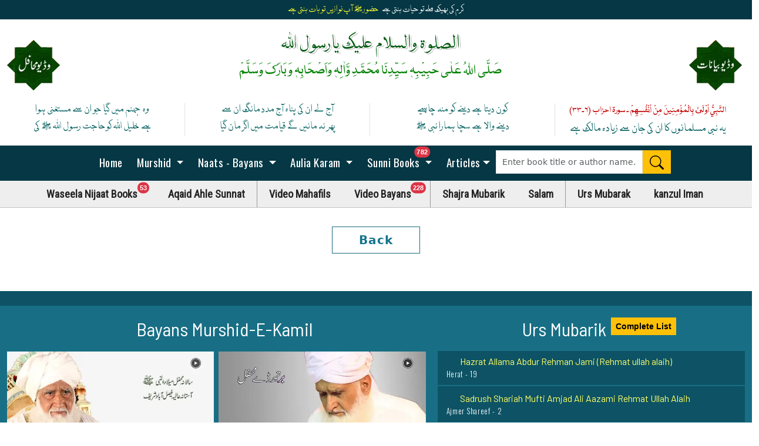

--- FILE ---
content_type: text/html; charset=UTF-8
request_url: https://www.yarasoolallah.net/mahafil_detail.php?id=MjIx&Date=july31,2018
body_size: 30150
content:
<!doctype html>
<html lang="en">
<head>
    <!-- Meta Tags (SEO) -->
    <meta charset="UTF-8">
    <meta name="viewport" content="width=device-width, initial-scale=1.0">
    <title>  | </title>
    <meta name="robots" content="index, follow">
    <meta name="description" content="Mehfil e Milad un Nabi events under the guidance of Murshid e Kamil. Discover spiritual gatherings, recitations, and teachings that celebrate Milad un Nabi ﷺ.">
    <meta name="keywords" content="Murshid e Kamil, Peer Prof. Dr. Ali Muhammad, video bayans, Islamic teachings, spiritual lectures, wisdom, religious videos, Peer Ali Muhammad Damat Barkatu, spiritual guidance.">
    <meta name="author" content="Ya Rasool Allah">
    <link rel="canonical" href="https://www.yarasoolallah.net/mahafil_detail.php?id=MjIx&amp;Date=july31,2018">
    <!-- Open Graph Meta Tags (Social Media Sharing) -->
    <meta property="og:locale" content="en_US" />
    <meta property="og:type" content="video" />
    <meta property="og:title" content="  | " />
    <meta property="og:description" content="Mehfil e Milad un Nabi events under the guidance of Murshid e Kamil. Discover spiritual gatherings, recitations, and teachings that celebrate Milad un Nabi ﷺ." />
    <meta property="og:url" content="https://www.yarasoolallah.net/mahafil_detail.php?id=MjIx&amp;Date=july31,2018" />
    <meta property="og:site_name" content="Ya Rasool Allah" />
    <meta property="og:image" content="https://www.yarasoolallah.net/images/banner/madina-munawwarah.jpg" />
    <meta property="og:image:alt" content="Madina Munawwarah" />
    <meta property="og:image:width" content="1920" />
    <meta property="og:image:height" content="575" />
    <!-- Favicon Links -->
    <link rel="icon" type="image/x-icon" href="https://www.yarasoolallah.net/images/madina-top.webp">
    <link rel="apple-touch-icon" href="https://www.yarasoolallah.net/images/favicon/apple-touch-iphone.png" />
    <link rel="apple-touch-icon" sizes="72x72" href="https://www.yarasoolallah.net/images/favicon/apple-touch-ipad.png" />
    <link rel="apple-touch-icon" sizes="114x114" href="https://www.yarasoolallah.net/images/favicon/apple-touch-iphone4.png" />
    <link rel="apple-touch-icon" sizes="144x144" href="https://www.yarasoolallah.net/images/favicon/apple-touch-ipad-retina.png" />
    <link href="https://fonts.googleapis.com/css2?family=Noto+Nastaliq+Urdu&display=swap" rel="stylesheet">
    <!-- Performance Optimizations -->

    <link rel="stylesheet" href="https://www.yarasoolallah.net/css/style.min.css">
    <!-- Preconnect and DNS Prefetch -->
                        <link rel="preconnect" href="https://www.yarasoolallah.net/mahafils//December-31,1969">
                                    <link rel="dns-prefetch" href="https://www.yarasoolallah.net/mahafils//December-31,1969">
                  <link rel="preload" href="https://getbootstrap.com/docs/5.3/_slug_.CJzlHdSW.css" as="style" onload="this.onload=null;this.rel='stylesheet';">
    <noscript>
        <link rel="stylesheet" href="https://getbootstrap.com/docs/5.3/_slug_.CJzlHdSW.css">
    </noscript>
     <link rel="preload" href="https://cdnjs.cloudflare.com/ajax/libs/font-awesome/7.0.1/css/all.min.css" as="style" onload="this.onload=null;this.rel='stylesheet'" crossorigin="anonymous">
    <noscript>
        <link rel="stylesheet" href="https://cdnjs.cloudflare.com/ajax/libs/font-awesome/7.0.1/css/all.min.css" crossorigin="anonymous">
    </noscript>
    <!-- Preload primary font -->
    <link rel="preload" href="https://www.yarasoolallah.net/fonts/nafees-web-naskh-regular-1.woff2" as="font" type="font/woff2" crossorigin>
    <link rel="preload" href="https://www.yarasoolallah.net/fonts/nafees-naskh-regular-1.woff2" as="font" type="font/woff2" crossorigin>

    <link rel="preload" href="https://www.yarasoolallah.net/fonts/Poppins-Regular.woff2" as="font" type="font/woff2" crossorigin>

    <link rel="preload" href="https://www.yarasoolallah.net/fonts/PlayfairDisplay-VariableFont_wght.woff2" as="font" type="font/woff2" crossorigin>
    <link rel="preload" href="https://www.yarasoolallah.net/fonts/PlayfairDisplay-SemiBold.woff2" as="font" type="font/woff2" crossorigin>

    <link rel="preload" href="https://www.yarasoolallah.net/fonts/BebasNeue-Regular.woff2" as="font" type="font/woff2" crossorigin>

    <link rel="preload" href="https://www.yarasoolallah.net/fonts/Lateef-Regular.woff2" as="font" type="font/woff2" crossorigin>

    <link rel="preload" href="https://www.yarasoolallah.net/fonts/Roboto-Regular.woff2" as="font" type="font/woff2" crossorigin>
    <link rel="preload" href="https://www.yarasoolallah.net/fonts/Roboto_Condensed-Regular.woff2" as="font" type="font/woff2" crossorigin>
    <link rel="preload" href="https://www.yarasoolallah.net/fonts/Roboto_Condensed-Thin.woff2" as="font" type="font/woff2" crossorigin>
    <link rel="preload" href="https://www.yarasoolallah.net/fonts/Roboto_SemiCondensed-Regular.woff2" as="font" type="font/woff2" crossorigin>
    <link rel="preload" href="https://www.yarasoolallah.net/fonts/Roboto_SemiCondensed-Light.woff2" as="font" type="font/woff2" crossorigin>

    <link rel="preload" href="https://www.yarasoolallah.net/fonts/Barlow-Regular.woff2" as="font" type="font/woff2" crossorigin>
    <link rel="preload" href="https://www.yarasoolallah.net/fonts/BarlowCondensed-Regular.woff2" as="font" type="font/woff2" crossorigin>
    <link rel="preload" href="https://www.yarasoolallah.net/fonts/BarlowSemiCondensed-Regular.woff2" as="font" type="font/woff2" crossorigin>

    <link rel="preload" href="https://www.yarasoolallah.net/fonts/Lato-Regular.woff2" as="font" type="font/woff2" crossorigin>
    <link rel="preload" href="https://www.yarasoolallah.net/fonts/Oswald-Regular.woff2" as="font" type="font/woff2" crossorigin>
        <link rel="preload" href="https://www.yarasoolallah.net/fonts/Oswald-Light.woff2" as="font" type="font/woff2" crossorigin>
            <link rel="preload" href="https://www.yarasoolallah.net/fonts/Oswald-ExtraLight.woff2" as="font" type="font/woff2" crossorigin>

    <link rel="preload" href="https://www.yarasoolallah.net/fonts/icomoon.woff2" as="font" type="font/woff2" crossorigin>
    <!-- Google Tag Manager -->
    <link rel="preconnect" href="https://www.googletagmanager.com">
    <link rel="preload" href="https://www.googletagmanager.com/ns.html?id=GTM-MKG2LJ" as="fetch" crossorigin="anonymous">
    <!-- Structured Data -->
    <script type="application/ld+json">
        {
            "@context": "https://schema.org",
            "@type": "Organization",
            "name": "Ya Rasool Allah",
            "url": "https://www.yarasoolallah.net/mahafil_detail.php?id=MjIx&amp;Date=july31,2018",
            "logo": "https://www.yarasoolallah.net/images/banner/madina-munawwarah.jpg"
        }
    </script>
</head>
<body>
    <script>
 (function(w, d, s, l, i){ w[l]=w[l] || []; w[l].push({ 'gtm.start': new Date().getTime(), event: 'gtm.js'}); var f=d.getElementsByTagName(s)[0], j=d.createElement(s), dl=l !='dataLayer' ? '&l=' + l : ''; j.async=true; j.src='https://www.googletagmanager.com/gtm.js?id=' + i + dl; f.parentNode.insertBefore(j, f);})(window, document, 'script', 'dataLayer', 'GTM-MKG2LJ');
    </script>
    <!-- End Google Tag Manager -->

 <div class="top ml-auto d-flex mr-auto">
    <div class="container-fluid">
        <div class="col-md-12 text-center">
         <div class="z-1">
        <div class="top-bar-ticker">
    <div class="ticker-content" id="tickerText">لوڈ ہو رہا ہے...</div>
  </div></div>
  <script>
    const messages = [
      {
        urdu3: "کرم کی بھیک ملے تو حیات بنتی ہے",
        urdu2: "حضورﷺ آپ نوازیں تو بات بنتی ہے"
      },
      {
        urdu3: "رخِ حضورﷺ کا صدقہ یہ دن چمکتا ہے",
        urdu2: "آپ ﷺ کی زلفوں کے سائے سے رات بنتی ہے"
      },
      {
        urdu3: "ملے جو اذن ثنا ء کا تو لفظ ملتے ہیں",
        urdu2: "اگر ہو آپﷺ کی مرضی تو نعت بنتی ہے"
      },
      {
        urdu3: "در حبیبﷺ کی زیارت بڑی سعادت ہے",
        urdu2: "ہو آپﷺ کا بلاوہ تو برات بنتی ہے"
      },
      {
        urdu3: "جسے وسیلہ بنایا تمام نبیوں نے",
        urdu2: "اسے وسیلہ بناؤ تو بات بنتی ہے"
      }
    ];
    let index = 0;
    const tickerText = document.getElementById("tickerText");
    function showNextMessage() {
      tickerText.style.opacity = 0;
      setTimeout(() => {
        const message = messages[index];
        tickerText.innerHTML = `
          <div class="ticker-line">
            <span class="urdu3">${message.urdu3}</span>
            <span class="urdu2">${message.urdu2}</span>
          </div>
        `;
        tickerText.style.opacity = 1;
        index = (index + 1) % messages.length;
      }, 500);
    }
    setInterval(showNextMessage, 5000);
    showNextMessage();
  </script>
        </div>
    </div>
</div>


        <div class="container-fluid mt-5">
            <div class="col-xl-12 position-relative ">
                <div class="waseelaenijaat ">
                    <a href=" https://www.yarasoolallah.net/video-mehfils/"
                        onClick="gtag('event', 'click', {'event_category' : 'Video Mahafils', 'event_label' : 'Mehfil Milad'});">
                        <picture>
                            <source srcset="https://www.yarasoolallah.net/images/webp/video-mahafils.png" type="image/png">
                            <img src="https://www.yarasoolallah.net/images/webp/video-mahafils.png" class="img-fluid sm-img"
                                alt="Video Mahafils">
                        </picture>
                    </a>
                </div><div class="ht30"></div>
                <div class="daroodpak mx-auto mt-md-3 mt-lg-3 mt-xl-2 mt-sm-0">الصلوۃ والسلام علیک یارسول اللہ</div>
                <div class="shafaat mx-auto">صَلَّی اللہُ عَلٰی حَبِیْبِہٖ سَیِّدِنَا مُحَمَّدِ وَّاٰلِہٖ وَاَصْحَابِہٖ
                    وَبَارَکَ وَسَلَّمْ</div>

                <div class="clearfix"></div>
                <div class="row responsive-utilities-test visible-on mt-n5 mt-sm pb-lg-3">
                    <div class="col-xl-3 murshid-urdu mx-auto naats border-end border-sm-0">
                        <div class="mb-2"> وہ جہنم میں گیا جو ان سے مستغنی ہوا </div>
                        ہے خلیل اللہ کوحاجت رسول اللہ ﷺ کی
                    </div>
                    <div class="col-xl-3  murshid-urdu mx-auto naats border-end border-sm-0">
                        <div class="mb-2"> آج لے ان کی پناہ آج مدد مانگ ان سے </div>
                        پھر نہ مانیں گے قیامت میں اگر مان گیا
                    </div>
                    <div class="col-xl-3 murshid-urdu mx-auto none naats border-end border-sm-0">
                        <div class="mb-2"> کون دیتا ہے دینے کو منہ چاہیے </div>
                        دینے والا ہے سچا ہمارا نبی ﷺ
                    </div>
                    <div class="col-xl-3 murshid-arabic  none naats">
                        <div class="mb-2"> النَّبِيُّ أَوْلَىٰ بِالْمُؤْمِنِينَ مِنْ أَنْفُسِهِمْ ۔
                            سورۃ احزاب (۶۔۳۳) </div>
                        <span class="murshid-urdu"> یہ نبی مسلمانوں کا ان کی جان سے زیادہ مالک ہے</span>
                    </div>
                </div>
                <div class="videoBayan position-relative">
                    <a href="https://www.yarasoolallah.net/video-bayans-lectures/"
                        onClick="gtag('event', 'click', {'event_category' : 'Video Bayans', 'event_label' : 'Murshid video Bayans'});">
                        <picture>
                            <source srcset="https://www.yarasoolallah.net/images/webp/video-bayans.png" type="image/png">
                            <img src="https://www.yarasoolallah.net/images/webp/video-bayans.png"
                                class="img-fluid float-end sm-img me-md-0" alt="Murshid e Kamil - Video Bayans/Lectures">
                        </picture>
                    </a>
                </div>
            </div>
            <div class="clearfix"></div>
        </div>

<div id="">
    <nav class="navbar navbar-expand-lg navbar-dark navbar-custom" aria-label="Offcanvas navbar large">
        <div class="container-fluid"> <a href="#" class="navbar-brand"><span class="navText"></span></a>
            <button class="navbar-toggler" type="button" data-bs-toggle="offcanvas" data-bs-target="#offcanvasNavbar2" aria-controls="offcanvasNavbar2">
                <span class="navbar-toggler-icon"></span>
            </button>
            <div class="offcanvas offcanvas-end text-bg-dark" tabindex="-1" id="offcanvasNavbar2" aria-labelledby="offcanvasNavbar2Label">
                <div class="offcanvas-header bg-danger py-0 my-0 px-3 mb-n1 z-3 ">
                    <h5 class="offcanvas-title text-white my-0 py-0 pt-3 pb-2">YA RASOOL ALLAH <span class="sallalaoalia-wasallam"></span></h5>
                    <button type="button" class="btn-close btn-close-white" data-bs-dismiss="offcanvas" aria-label="Close"></button>
                </div>
                <div class="offcanvas-body">
                    <ul class="navbar-nav justify-content-center flex-grow-1 borders border-primary">
                        <li class="nav-item"> <a class="nav-link noBorderSmall" href="https://www.yarasoolallah.net/"> &nbsp;Home
                            </a> </li>
                        <li class="nav-item dropdown has-megamenu">
                            <a class="nav-link noBorderSmall dropdown-toggle" href="#" role="button" data-bs-toggle="dropdown" aria-expanded="false"> &nbsp;Murshid </a>
                            <div class="dropdown-menu megamenu slideIn" role="menu">
                                <div class="row row-cols-1 row-cols-sm-1 row-cols-md-1 row-cols-lg-3 row-cols-xl-3 row-cols-xxl-3 g-1">
                                    <div class="col"><strong class="text-uppercase">Murshid e Kamil - Books</strong>
                                                                                <ul class="list-unstyled">
                                                                                            <li>
                                                    <a href="https://drive.google.com/open?id=1OAYs2nR-U8XdBPwXDllZBbwbtzV-rcV2"onclick="javascript:gtag('event', 'Download', {'event_category' : 'Murshid Pak Books', 'event_label' : 'Madina Munawara'});" target="blank"Madina Munawara><span class='bi bi-book fs-5'></span>  Madina Munawara</a>                                                </li>
                                                                                            <li>
                                                    <a href="https://drive.google.com/open?id=1pUzreO5HA4jqvzuxZ7O5WA6CyJpzxufx"onclick="javascript:gtag('event', 'Download', {'event_category' : 'Murshid Pak Books', 'event_label' : 'Mard-e-Kamil'});" target="blank"Mard-e-Kamil><span class='bi bi-book fs-5'></span>  Mard-e-Kamil</a>                                                </li>
                                                                                            <li>
                                                    <a href="https://drive.google.com/open?id=1OxBnUCJxae_09BJiq9ioewVgE4JjYyFS"onclick="javascript:gtag('event', 'Download', {'event_category' : 'Murshid Pak Books', 'event_label' : 'Afzal-ul-Siddiqeen'});" target="blank"Afzal-ul-Siddiqeen><span class='bi bi-book fs-5'></span>  Afzal-ul-Siddiqeen</a>                                                </li>
                                                                                            <li>
                                                    <a href="https://drive.google.com/open?id=1HqnapxKtWz1Izf6VIkkpuUkBoq-NwvvY"onclick="javascript:gtag('event', 'Download', {'event_category' : 'Murshid Pak Books', 'event_label' : 'Murad-e-Rasool'});" target="blank"Murad-e-Rasool><span class='bi bi-book fs-5'></span>  Murad-e-Rasool</a>                                                </li>
                                                                                            <li>
                                                    <a href="https://drive.google.com/open?id=1P8rVJBgwSXFlSZVmhPC0XZasvHOQZven"onclick="javascript:gtag('event', 'Download', {'event_category' : 'Murshid Pak Books', 'event_label' : 'Zun Noorain'});" target="blank"Zun Noorain><span class='bi bi-book fs-5'></span>  Zun Noorain</a>                                                </li>
                                                                                            <li>
                                                    <a href="https://drive.google.com/open?id=1d89t0kFr_I5Sic1fva0jZoMbAqa9YUoY"onclick="javascript:gtag('event', 'Download', {'event_category' : 'Murshid Pak Books', 'event_label' : 'Babe ilm-e-Nabi'});" target="blank"Babe ilm-e-Nabi><span class='bi bi-book fs-5'></span>  Babe ilm-e-Nabi</a>                                                </li>
                                                                                            <li>
                                                    <a href="https://drive.google.com/open?id=1uxgNjWELTJ5qWGtyK8gEiTPMgO9SZBgj"onclick="javascript:gtag('event', 'Download', {'event_category' : 'Murshid Pak Books', 'event_label' : 'Syeda tul Nisa Ahlil AlJanah'});" target="blank"Syeda tul Nisa Ahlil AlJanah><span class='bi bi-book fs-5'></span>  Syeda tul Nisa Ahlil AlJanah</a>                                                </li>
                                                                                            <li>
                                                    <a href="https://drive.google.com/open?id=https://www.yarasoolallah.net/https://www.yarasoolallah.net/waseela-e-nijaat/"onclick="javascript:gtag('event', 'Download', {'event_category' : 'Murshid Pak Books', 'event_label' : 'Waseela-e-Nijaat'});" target="blank"Waseela-e-Nijaat><span class='bi bi-book fs-5'></span>  Waseela-e-Nijaat</a>                                                </li>
                                                                                    </ul>
                                    </div>
                                    <div class="col">
                                        <strong class='text-uppercase'>Biography</strong><ul class='list-unstyled'><li><a href="https://www.yarasoolallah.net/murshid-kamil/"onclick="javascript:gtag('event', 'click', {'event_category': 'Murshid-e-Kamil', 'event_label': 'Biography Murshid-e-Kamil'});"Murshid-e-Kamil><span class='bi bi-journal-text font-weight-normal fs-5'></span>  Murshid-e-Kamil</a></li></ul><strong class='text-uppercase'>Aqwaal</strong><ul class='list-unstyled'><li><a href="https://www.yarasoolallah.net/golden-sayings/"onclick="javascript:gtag('event', 'click', {'event_category': 'Golden Sayings Murshid e Kamil', 'event_label': 'Murshid Pak Irshadaat'});"Golden Sayings><span class='bi bi-clipboard-check fs-5'></span>  Golden Sayings</a></li></ul><strong class='text-uppercase'>Books & Latest Booklets</strong><ul class='list-unstyled'><li><a href="https://www.yarasoolallah.net/murshid-pak-books/"onclick="javascript:gtag('event', 'click', {'event_category': 'Latest Booklets', 'event_label': 'Murshid Pak latest Bayans Booklets'});"Murshid Pak Books & Booklets><span class='bi bi-book fs-5'></span>  Murshid Pak Books & Booklets</a></li></ul><strong class='text-uppercase'>Murshid Pak Bayans - Listen</strong><ul class='list-unstyled'><li><a href="https://www.yarasoolallah.net/bayans-murshid-kamil-audio/"onclick="javascript:gtag('event', 'click', {'event_category': 'Bayan - Murshid Pak', 'event_label': 'Murshid Pak Bayans'});"Murshid Pak Bayans - Audio><span class='bi bi-mic fs-5'></span>  Murshid Pak Bayans - Audio</a></li></ul><strong class='text-uppercase'>Murshid Pak Bayans - Download</strong><ul class='list-unstyled'><li><a href="https://www.yarasoolallah.net/bayans-download/"onclick="javascript:gtag('event', 'click', {'event_category': 'Bayan - Murshid Pak', 'event_label': 'Murshid Pak Bayans'});"Murshid Pak Bayans - Audio><span class='bi bi-mic fs-5'></span>  Murshid Pak Bayans - Audio</a></li></ul>                                    </div>
                                    <div class="col">
                                        <strong class='text-uppercase'>Dua</strong><ul class='list-unstyled'><li><a href="https://www.yarasoolallah.net/dua/"onclick="javascript:gtag('event', 'click', {'event_category': 'Dua', 'event_label': 'Dua Murshid Kamil'});"Dua Murshid Kamil><span class='fa-solid fa-hands-praying fs-6'></span>  Dua Murshid Kamil</a></li></ul><strong class='text-uppercase'>Gallery</strong><ul class='list-unstyled'><li><a href="https://www.yarasoolallah.net/murshid-pak-gallery/"onclick="javascript:gtag('event', 'click', {'event_category': 'Image Gallery', 'event_label': 'Murshid Pak Image Gallery'});"Image Gallery><span class='bi bi-images fs-5'></span>  Image Gallery</a></li></ul>                                    </div>
                                </div>
                            </div>
                        </li>
                        </li>
                        <li class="nav-item dropdown has-megamenu">
                            <a class="nav-link noBorderSmall dropdown-toggle" href="#" data-bs-toggle="dropdown"> &nbsp;Naats - Bayans </a>
                            <div class="dropdown-menu megamenu slideIn" role="menu">
                                <div class="row row-cols-1 row-cols-sm-1 row-cols-md-1 row-cols-lg-2 row-cols-xl-2 g-1">
                                    <!-- Naats Section -->
                                    <div class="col">
                                        <strong class="text-uppercase">Naats</strong>
                                        <ul class="list-unstyled">
                                            <li>
                                                <a href="https://www.yarasoolallah.net/naats/"onclick="javascript:gtag('event', 'click', {'event_category' : 'Naats - Audio', 'event_label' : 'Astana Alia Naats'});"Naats - Audio><span class='bi bi-mic font20'></span>  Naats - Audio</a>                                            </li>
                                        </ul>

                                        <strong class="text-uppercase">Naats Astana Alia - Downloads</strong>
                                        <ul class="list-unstyled">
                                            <li>
                                                <a href="https://www.yarasoolallah.net/naats-download/"onclick="javascript:gtag('event', 'click', {'event_category' : 'Download', 'event_label' : 'Naat - Download'});"Naats><span class='bi bi-download fw-bold'></span>  Naats - Download</a>                                            </li>
                                        </ul>
                                    </div>

                                    <!-- Murshid Pak Bayans Section -->
                                    <div class="col">
                                        <strong class="text-uppercase">Murshid Pak Bayans</strong>
                                        <ul class="list-unstyled">
                                            <li>
                                                <a href="https://www.yarasoolallah.net/bayans-murshid-kamil-audio/"onclick="javascript:gtag('event', 'click', {'event_category' : 'Bayan - Murshid Pak', 'event_label' : 'Murshid Pak Bayans'});"Murshid Pak Bayans - Audio><span class='bi bi-mic font20'></span>  Murshid Pak Bayans - Audio</a>                                            </li>
                                        </ul>

                                        <strong class="text-uppercase">Murshid Pak Bayans - Download</strong>
                                        <ul class="list-unstyled">
                                            <li>
                                                <a href="https://www.yarasoolallah.net/bayans-download/"onclick="javascript:gtag('event', 'click', {'event_category' : 'Download', 'event_label' : 'Bayans - Download'});"Bayans><span class='bi bi-download'></span>  Bayans - Download</a>                                            </li>
                                        </ul>
                                    </div>
                                </div>
                            </div>
                        </li>

                        <li class="nav-item dropdown has-megamenu"> <a class="nav-link noBorderSmall dropdown-toggle" href="#" data-bs-toggle="dropdown"> &nbsp;Aulia Karam </a>
                            <div class="dropdown-menu megamenu slideIn" role="menu">
                                <div class="row row-cols-1 row-cols-sm-1 row-cols-md-1 row-cols-lg-3 row-cols-xl-3 g-1">
                                    <div class="col"> <strong class="text-uppercase "> &nbsp;Aulia Karam</strong>
                                        <ul class='list-unstyled'><li style='display: block;'><a href="https://www.yarasoolallah.net/ghous-e-azam/"onclick="javascript:gtag('event', 'click', {'event_category' : 'Ghous e Azam', 'event_label' : 'Piran e Peer'});"Ghous Ul Azam Razi Allah Anhu><span class='fas fa-mosque'></span>  Ghous Ul Azam Razi Allah Anhu</a></li><li style='display: block;'><a href="https://www.yarasoolallah.net/data-ali-hajveri/"onclick="javascript:gtag('event', 'click', {'event_category' : 'Data Ali Hajveri', 'event_label' : 'Data Ali Hajveri'});"Data Ganj Baksh Razi Allah Anhu><span class='fas fa-mosque'></span>  Data Ganj Baksh Razi Allah Anhu</a></li><li style='display: block;'><a href="https://www.yarasoolallah.net/khawaja-gharib-nawaz/"onclick="javascript:gtag('event', 'click', {'event_category' : 'Gharib Nawaz', 'event_label' : 'Sultan ul Hind'});"Moinuddin Chisti Razi Allah Anhu><span class='fas fa-mosque'></span>  Moinuddin Chisti Razi Allah Anhu</a></li><li style='display: block;'><a href="https://www.yarasoolallah.net/mujadid-ali-sani/"onclick="javascript:gtag('event', 'click', {'event_category' : 'Mujadid Alif Sani', 'event_label' : 'Mujadid Alif Sani'});"Mujadid Alif Sani Razi Allah Anhu><span class='fas fa-mosque'></span>  Mujadid Alif Sani Razi Allah Anhu</a></li><li style='display: block;'><a href="https://www.yarasoolallah.net/aala-hazrat/"onclick="javascript:gtag('event', 'click', {'event_category' : 'Imam Ahmad Raza', 'event_label' : 'Ala Hazrat'});"Imam Ahmad Raza Razi Allah Anhu><span class='fas fa-mosque'></span>  Imam Ahmad Raza Razi Allah Anhu</a></li></ul>                                    </div>
                                    <div class="col"> <strong class="text-uppercase ">More Auila Karam</strong>
                                        <ul class="list-unstyled">
                                            <li>
                                                <a href="https://www.yarasoolallah.net/aulia-allah/"onclick="javascript:gtag('event', 'click', {'event_category' : 'Aulia Karam', 'event_label' : 'Aulia Allah'});"More Aulia Allah><span class='fas fa-mosque '></span>  More Aulia Allah</a>                                            </li>
                                        </ul>
                                        <strong class="text-uppercase ">Malfuzaat Mubarik</strong>
                                        <ul class="list-unstyled">
                                            <li>
                                                <a href="https://www.yarasoolallah.net/categoryUrdu/20"onclick="javascript:gtag('event', 'click', {'event_category' : 'Malfuzaat Mubarik', 'event_label' : 'Malfuzaat Aulia Karam'});"Malfuzaat><span class='bi bi-book font_small_main fs-5'></span>  Malfuzaat</a>                                            </li>
                                        </ul>
                                    </div>
                                    <div class="col"> <strong class="text-uppercase ">Urs Mubarik</strong>
                                        <ul class="list-unstyled">
                                            <li>
                                                <a href="https://www.yarasoolallah.net/urs-mubarak/"onclick="javascript:gtag('event', 'click', {'event_category'  : 'Urs Mubarik', 'event_label' : 'Urs Mubarik Aulia Karam'});"Urs Mubarik><span class='bi bi-calendar3 font_small_main fs-5'></span>  Urs Mubarik</a>                                            </li>
                                        </ul>
                                        <strong class="text-uppercase ">Mazar Gallery</strong>
                                        <ul class="list-unstyled">
                                            <li>
                                                <a href="https://www.yarasoolallah.net/aulia-gallery/"onclick="javascript:gtag('event', 'click', {'event_category'  : 'Mazar Gallery', 'event_label' : 'Gallery - Aulia Allah'});"Mazars Gallery><span class='bi bi-images  font_small_main fs-5'></span>  Mazars Gallery</a>                                            </li>
                                        </ul>
                                    </div>
                                </div>
                            </div>
                        </li>
                        <li class="nav-item dropdown has-megamenu"> <a class="nav-link noBorderSmall dropdown-toggle" href="#" data-bs-toggle="dropdown"> &nbsp;Sunni Books <span class="position-absolute top-0 translate-middle badge rounded-pill bg-danger" style="margin-top:11px;padding:4px;font-size: 11px;border-radius: 50rem !important;">
                                    782 <span class="visually-hidden">unread messages</span>
                                </span> </a>
                            <div class="dropdown-menu megamenu slideIn" role="menu">
                                <div class="row row-cols-1 row-cols-sm-1 row-cols-md-1 row-cols-lg-2 row-cols-xl-2 g-1">
                                    <!-- Urdu Books Section -->
                                    <div class="col d-flex flex-column">
                                        <div class="d-flex justify-content-between align-items-center">
                                            <strong class="text-uppercase text-truncate">
                                                Sunni Books in Urdu - Free Download
                                            </strong>
                                            <span
                                                class="badge-eng d-flex align-items-center justify-content-center rounded-0 bg-danger px-3"
                                                style="background: #970D10!important; height: 2.8em; min-width: 5em;">
                                                Books:
                                                670                                            </span>
                                        </div>
                                        <ul class="list-unstyled mt-2">
                                            <li>
                                                <div style="line-height: 4em; height: 4em;">
                                                    <a href="https://www.yarasoolallah.net/islamic-books-urdu/"onclick="javascript:gtag('event', 'click', {'event_category' : 'Sunni Books - English', 'event_label' : 'Sunni Books - Urdu'});"Sunni Urdu Books - Complete List><span class='bi bi-book font_small_main fs-5'></span>  Sunni Urdu Books - Complete List</a>                                                </div>
                                            </li>
                                        </ul>
                                        <div class="clearfix"></div>
                                    </div>

                                    <!-- English Books Section -->
                                    <div class="col d-flex flex-column">
                                        <div class="d-flex justify-content-between align-items-center">
                                            <strong class="text-uppercase text-truncate">
                                                Sunni Books in English - Free Download
                                            </strong>
                                            <span
                                                class="badge-eng d-flex align-items-center justify-content-center rounded-0 px-3"
                                                style="background: #970D10;padding: 6px; height: 2.8em; min-width: 5em;">
                                                Books:
                                                112                                            </span>
                                        </div>
                                        <ul class="list-unstyled mt-2">
                                            <li>
                                                <div style="line-height: 4em; height: 4em;">
                                                    <a href="https://www.yarasoolallah.net/islamic-books-english/"onclick="javascript:gtag('event', 'click', {'event_category' : 'Sunni Books - English', 'event_label' : 'Sunni Books - English'});"Sunni English Books - Complete List><span class='bi bi-book font_small_main fs-5'></span>  Sunni English Books - Complete List</a>                                                </div>
                                            </li>
                                        </ul>
                                        <div class="clearfix"></div>
                                    </div>
                                </div>
                            </div>

                        </li>
                        <li class="nav-item dropdown has-megamenu"> <a class="nav-link noBorder noBorderSmall dropdown-toggle" href="#" data-bs-toggle="dropdown">
                                &nbsp;Articles</a>
                            <div class="dropdown-menu megamenu slideIn" role="menu">
                                <div class="row row-cols-1 row-cols-sm-1 row-cols-md-1 row-cols-lg-2 row-cols-xl-4 gx-1"><div class="col"><strong class="text-uppercase">Shan e Rasool ﷺ</strong><ul class="list-unstyled"><li><a href="https://www.yarasoolallah.net/shan-e-rasoolﷺ-articles/"onclick="javascript:gtag('event', 'click', {'event_category' : 'Shan e Rasool ﷺ', 'event_label' : 'Articles'});"Shan e Rasool ﷺ Articles><span class='bi bi-journal-text fs-5'></span>  Shan e Rasool ﷺ Articles</a></li></ul></div><div class="col"><strong class="text-uppercase">Shan E Ahle Bayt</strong><ul class="list-unstyled"><li><a href="https://www.yarasoolallah.net/shan-e-ahle-bayat/"onclick="javascript:gtag('event', 'click', {'event_category' : 'Shan e Ahle Bayt Articles/Books', 'event_label' : 'Articles'});"Shan e Ahle Bayt Articles/Books><span class='bi bi-journal-text fs-5'></span>  Shan e Ahle Bayt Articles/Books</a></li></ul></div><div class="col"><strong class="text-uppercase">ISLAMIC ARTICLES</strong><ul class="list-unstyled"><li><a href="https://www.yarasoolallah.net/islamic-articles/"onclick="javascript:gtag('event', 'click', {'event_category' : 'Islamic Articles', 'event_label' : 'Articles'});"Islamic Articles><span class='bi bi-journal-text fs-5'></span>  Islamic Articles</a></li></ul></div><div class="col"><strong class="text-uppercase">Afzaliat Siddiq e Akbar</strong><ul class="list-unstyled"><li><a href="https://www.yarasoolallah.net/afzaliat-siddiq-e-akbar-articles/"onclick="javascript:gtag('event', 'click', {'event_category' : 'Afzaliat Siddiq e Akbar', 'event_label' : 'Articles in Urdu and English'});"Articles in Urdu &amp; English><span class='bi bi-journal-text fs-5'></span>  Articles in Urdu &amp; English</a></li></ul></div><div class="col"><strong class="text-uppercase">Khulfa e Rashideen</strong><ul class="list-unstyled"><li><a href="https://www.yarasoolallah.net/khulfaeRashideen-articles/"onclick="javascript:gtag('event', 'click', {'event_category' : 'khulfa e Rashideen', 'event_label' : 'Articles in Urdu and English'});"Articles in Urdu &amp; English><span class='bi bi-journal-text fs-5'></span>  Articles in Urdu &amp; English</a></li></ul></div></div>                            </div>
                        </li>
                        <li class="nav-item"> <a class="nav-link noBorderSmall noDisplayLarge" href="https://www.yarasoolallah.net/kanzul-iman/">
                                &nbsp;Kanzul Iman </a> </li>
                        <li class="nav-item smallMr">
                                                        <form id="myform" class="d-flex margTop" name="form" action="https://www.yarasoolallah.net/search-urdu-books/" method="post" style="background: #ccc;">
                                <div class="btn-group" role="group" aria-label="Books Search" style="width: 100%;">
                                    <input type="text" name="urdu" class="form-control searchIc" placeholder="Enter book title or author name..."
                                        onfocus="this.placeholder=''" onblur="this.placeholder='Enter book title or author name'"
                                        value="" required style="padding: 0px 10px; font-size: 100%;" />
                                    <button class="btn btn-warning my-sm-0" style="padding: 6px 11px 3px 11px; line-height: 2px;" type="submit" aria-label="Search"
                                        onclick="gtag('event', 'search', {'event_category': 'Books Search', 'event_label': ''});">
                                        <span class="bi bi-search font24"></span>
                                    </button>
                                </div>
                            </form>
                        </li>
                    </ul>
                </div>
                <!-- navbar-collapse.// -->
            </div>
            <!-- container-fluid.// -->
    </nav>
    <div id="subMenu">
        <ul id="mainMenu">
            <li>
                <a href="https://www.yarasoolallah.net/waseela-e-nijaat/"onclick="javascript:gtag('event', 'click', {'event_category' : 'Waseela Nijaat Books', 'event_label' : 'Murshid Pak Bayans Pdf Books'});"Video Bayans class='marginLeft borderRight'>  Waseela Nijaat Books<span class='position-absolute translate-middle badge rounded-pill bg-danger' style='border-radius: 50rem !important; margin-left:10px;margin-top:3px;padding:4px;font-size: 11px;'>53<span class='visually-hidden'>unread messages</span></span> &nbsp;&nbsp;</a>            </li>
            <li>
                <a href="https://www.yarasoolallah.net/aqaaid-ahle-sunnah-wa-jamaat/"onclick="javascript:gtag('event', 'click',{'event_category' : 'Aqaaid Ahle Sunnah', 'event_label' : 'Artilcles'});"Aqaaid Ahle Sunnat class='marginLeft borderRight'>  Aqaid Ahle Sunnat</a>            </li>
            <li>
                <a href="https://www.yarasoolallah.net/video-mehfils/"onclick="javascript:gtag('event', 'click', {'event_category' : 'Video Mahafils','event_label' : 'Mehfil Milad'});"Video Mahafils class='marginLeft borderRight'>  
          Video Mahafils</a>            </li>
            <li>
                <a href="https://www.yarasoolallah.net/video-bayans-lectures/"onclick="javascript:gtag('event', 'click', {'event_category' : 'Video Mahafils','event_label' : 'Bayans Murshid'});"Video Bayans class='marginLeft borderRight'>  Video Bayans  <span class='position-absolute translate-middle badge rounded-pill bg-danger' style='border-radius: 50rem !important; margin-left:8px;margin-top:3px;padding:4px;font-size: 11px;'>228<span class='visually-hidden'>unread messages</span></span> &nbsp;&nbsp;</a>            </li>
            <li>
                <a href="https://www.yarasoolallah.net/shajra-mubarik/"onclick="javascript:gtag('event', 'click', {'event_category' : 'Shajra Mubarik','event_label' : 'Silsila e Naqshbandia'});"Shajra Mubarik class='marginLeft borderRight'>  Shajra Mubarik</a>            </li>
            <li>
                <a href="https://www.yarasoolallah.net/salam/"onclick="javascript:gtag('event', 'click', {'event_category' : 'Salam-e-Raza','event_label' : 'Salam-e-Raza Urdu'});"Salam-e-Raza class='marginLeft borderRight'>  Salam</a>            </li>
              <li>
                <a href="https://www.yarasoolallah.net/urs-list/"onclick="javascript:gtag('event', 'click', {'event_category' : 'Salam-e-Raza','event_label' : 'Salam-e-Raza Urdu'});"Urs Mubarak class='marginLeft borderRight'>  Urs Mubarak</a>            </li>
            <li>
                <a href="https://www.yarasoolallah.net/kanzul-iman/"onclick="javascript:gtag('event', 'click', {'event_category' : 'kanzul Iman','event_label' : 'kanzul Iman '});"kanzul Iman class='marginLeft'>  kanzul Iman</a>            </li>
        </ul>
        <div class="clearfix"></div>
    </div>
</div>
<style>
 .navbar .megamenu{ padding: 1rem;} .nav-item .dropdown .active a:focus{ background: #F00;} @media all and (min-width: 992px){ .navbar .has-megamenu{ position: static !important;} .navbar .megamenu{ left: 0; right: 0; width: 100%; margin-top: 0;}} @media(max-width: 991px){ .navbar.fixed-top .navbar-collapse, .navbar.sticky-top .navbar-collapse{ overflow-y: auto; max-height: 90vh; margin-top: 10px;} .sticky{ position: inherit !important;}} .sticky{ position: fixed; top: 0; width: 100%; z-index: 9999999999;} .mobile-nav-menu{ display: none;} .yarasool .line{ width: 50px; height: 5px; background-color: #0A2464; display: block; margin: 8px auto; -webkit-transition: all 0.3s ease-in-out; -o-transition: all 0.3s ease-in-out; transition: all 0.3s ease-in-out;} .yarasool:hover{ cursor: pointer;} #yarasool-1.is-active .line:nth-child(2){ opacity: 0;} #yarasool-1.is-active .line:nth-child(1){ -webkit-transform: translateY(13px) rotate(45deg); -ms-transform: translateY(13px) rotate(45deg); -o-transform: translateY(13px) rotate(45deg); transform: translateY(13px) rotate(45deg);} #yarasool-1.is-active .line:nth-child(3){ -webkit-transform: translateY(-13px) rotate(-45deg); -ms-transform: translateY(-13px) rotate(-45deg); -o-transform: translateY(-13px) rotate(-45deg); transform: translateY(-13px) rotate(-45deg);} @keyframes slideIn{ 0%{ transform: translateY(1rem); opacity: 0;} 100%{ transform: translateY(0rem); opacity: 1;}} .slideIn{ -webkit-animation-name: slideIn; animation-name: slideIn; animation-duration: 0.5s; animation-fill-mode: both;} @media screen and (max-width: 800px){ #mainMenu li a{ font-size: 0.90rem !important}} .navbar-toggler-icon{ background-image: url("data:image/svg+xml,%3csvg xmlns='http://www.w3.org/2000/svg' viewBox='0 0 30 30'%3e%3cpath stroke='rgba(255, 255, 255, 1)' stroke-linecap='round' stroke-miterlimit='10' stroke-width='2' d='M4 7h22M4 15h22M4 23h22'/%3e%3c/svg%3e") !important;} button.navbar-toggler{ border: 1px solid #fff !important; border-radius: 0px;}
</style>    <div class="container-fluid">
        <div class="">
                        <div class="clearfix mt-4"></div>
            <div align="center" class="pb-2 pt-2">
                <a class='btn btn-outline fs-5' style='width:150px;line-height:32px;' href='javascript:history.go(-1)'>Back</a>                <div class="clearfix"></div>
            </div>
        </div>
    </div>
    <p>&nbsp;</p>
<script src="https://code.jquery.com/jquery-3.6.1.min.js"></script>

<div class="clearfix"></div>
<div class="ya">
    <div class="container-fluid">
        <div class="">
            <div class="col-xl-7 paddingzero">
                <h3>Bayans Murshid-e-Kamil</h3>
                <div class="clearfix"></div>
                <div style="height:20px;"></div>
                <div class="row row-cols-1 row-cols-md-2 row-cols-lg-2 row-cols-xl-2 g-2 ">
                    <div class="col">
                        <div class="modal fade" id="modalAnnual" tabindex="-1" role="dialog"
                            aria-labelledby="myModalLabel" aria-hidden="true">
                            <div class="modal-dialog modal-dialog-centered modal-lg" role="document">
                                <div class="modal-content rounded-0">
                                    <div class="modal-body mb-0 p-0">
                                        <div class="youtube-player" data-id="9mp8-RHyUtM" rel="noreferrer"></div>
                                    </div>
                                    <div class="modal-footer justify-content-center"> <span
                                            class="special-mehfil col-sm-12 pb-2"> سالانہ محفل میلاد النبی ﷺ
                                            2021</span>
                                        <div class="clearfix"></div>
                                        <div class="justify-content-center pb-3">
                                            <a href="https://www.yarasoolallah.net/video-mehfils/"onclick=""><button type='button' class='btn btn-md btn-outline-dark'>
						                    More Mahafils</button>  </a>                                            <button type="button" class="btn btn-md btn-outline-danger"
                                                data-bs-dismiss="modal">Close</button>
                                        </div>
                                    </div>
                                </div>
                            </div>
                        </div>
                        <a class="play" rel="noreferrer" data-bs-toggle="modal" href="#modalAnnual" role="button"><img
                                class="img-fluid z-depth-1 wh" src="https://www.yarasoolallah.net/images/webp/murshid-1.webp"
                                width="600" height="263" alt="Annual Mehfil e Milad"></a>
                    </div>
                    <div class="col">
                        <div class="modal fade" id="modalBirthday" tabindex="-1" role="dialog"
                            aria-labelledby="myModalLabel" aria-hidden="true">
                            <div class="modal-dialog modal-dialog-centered modal-lg" role="document">
                                <div class="modal-content rounded-0">
                                    <div class="modal-body mb-0 p-0">
                                        <div class="youtube-player" data-id="CAeJ2pBAmvg" rel="noreferrer"></div>
                                    </div>
                                    <div class="modal-footer justify-content-center"> <span
                                            class="special-mehfil col-sm-12 pb-2">برتھ ڈے محفل - برتھ ڈے 85</span>
                                        <div class="clearfix"></div>
                                        <div class="justify-content-center pb-3">
                                            <a href="https://www.yarasoolallah.net//search-mehfil/174/May-1,2018"onclick=""><button type='button' class='btn btn-md btn-outline-dark'>Complete Mehfil</button>  </a>                                            <button type="button" class="btn btn-md btn-outline-danger"
                                                data-bs-dismiss="modal">Close</button>
                                        </div>
                                    </div>
                                </div>
                            </div>
                        </div>
                        <a class="play" data-bs-toggle="modal" href="#modalBirthday" role="button" rel="noreferrer"><img
                                class="img-fluid z-depth-1 wh" src="https://www.yarasoolallah.net/images/webp/murshid-2.webp"
                                width="600" height="263" alt="Birthday Mehfil"></a>
                    </div>
                    <div class="col">
                        <div class="modal fade" id="modal3" tabindex="-1" role="dialog" aria-labelledby="myModalLabel"
                            aria-hidden="true">
                            <div class="modal-dialog modal-dialog-centered modal-lg" role="document">
                                <div class="modal-content rounded-0">
                                    <div class="modal-body mb-0 p-0">
                                        <div class="youtube-player" data-id="4ps6mdFYU-s" rel="noreferrer"></div>
                                    </div>
                                    <div class="modal-footer justify-content-center"> <span
                                            class="special-mehfil col-sm-12 pb-2">معراج مصطفیٰﷺ سے بخشش</span>
                                        <div class="clearfix"></div>
                                        <div class="justify-content-center pb-3">
                                            <a href="https://www.yarasoolallah.net/search-mehfil/159/April-8,2018"onclick=""><button type='button' class='btn btn-md btn-outline-dark'>
				  		    Complete Mehfil</button>  </a>                                            <button type="button" class="btn btn-md btn-outline-danger"
                                                data-bs-dismiss="modal">Close</button>
                                        </div>
                                    </div>
                                </div>
                            </div>
                        </div>
                        <a class="play" data-bs-toggle="modal" href="#modal3" role="button" rel="noreferrer"><img
                                class="img-fluid z-depth-1 wh" src="https://www.yarasoolallah.net/images/webp/murshid-3.webp"
                                width="600" height="263" alt="Milad un Nabi Lahore"></a>
                    </div>
                    <div class="col">
                        <div class="modal fade" id="afzaliat" tabindex="-1" role="dialog" aria-labelledby="myModalLabel"
                            aria-hidden="true">
                            <div class="modal-dialog modal-dialog-centered modal-lg" role="document">
                                <div class="modal-content rounded-0">
                                    <div class="modal-body mb-0 p-0">
                                        <div class="youtube-player" data-id="opsZCitIy-4" rel="noreferrer"></div>
                                    </div>
                                    <div class="modal-footer justify-content-center"> <span
                                            class="special-mehfil col-sm-12 pb-2">افضلیت ِ صدیق اکبررضی اللہ
                                            عنہ</span>
                                        <div class="clearfix"></div>
                                        <div class="justify-content-center pb-3">
                                            <a href="https://www.yarasoolallah.net/search-mehfil/140/March-9,2018"onclick=""><button type='button' class='btn btn-md btn-outline-dark'>
				  		    Complete Mehfil</button>  </a>                                            <button type="button" class="btn btn-md btn-outline-danger"
                                                data-bs-dismiss="modal">Close</button>
                                        </div>
                                    </div>
                                </div>
                            </div>
                        </div>
                        <a class="play" data-bs-toggle="modal" href="#afzaliat" role="button" rel="noreferrer"><img
                                class="img-fluid z-depth-1 wh" src="https://www.yarasoolallah.net/images/webp/murshid-4.webp"
                                width="600" height="263" alt="Milad un Nabi Lahore"></a>
                    </div>
                    <div class="clearfix"></div>
                </div>
            </div>
            <div class="col-xl-5 col-sm-12 col-12 paddingL">
                <h3>Urs Mubarik <a
                        href="https://www.yarasoolallah.net/urs-mubarak/"><span class="badge text-bg-warning p-2 font-tiny ms-2 d-flex justify-content-center align-items-center">Complete List</span></a></h3>
                <div class=" mt-4">
                    <div>
                        <div id="marqueecontainer" onMouseover="copyspeed=pausespeed"
                            onMouseout="copyspeed=marqueespeed">
                            <div id="vmarquee" style="width: 100%; position: absolute;" class="urs-detail">
                                <ul>
                                    <li><a href="http://waliofallah.blogspot.ca/2012/06/pir-sher-muhammad-sharaqpur-pakistan.html"onclick="javascript:gtag('event','click',{'event_category':'Aulia Karam','event_label':'Hazrat Mian Sher Muhammed Sharqpuri Rehmat ullah alaih - 2 ','value':'Sharqpur Shareef - 2 '})"target='_blank' rel='noreferrer'>  <span><i class='fas fa-mosque'></i> Hazrat Mian Sher Muhammed Sharqpuri Rehmat ullah alaih</span><span class='urs-date'>
                                            Sharqpur Shareef - 2  </span></a></li><li><a href="https://www.youtube.com/watch?v=4QKt4eS6vME"onclick="javascript:gtag('event','click',{'event_category':'Aulia Karam','event_label':'Hazrat Allama Abdur Rehman Jami (Rehmat ullah alaih) - 19 ','value':'Herat - 19 '})"target='_blank' rel='noreferrer'>  <span><i class='fas fa-mosque'></i> Hazrat Allama Abdur Rehman Jami (Rehmat ullah alaih)</span><span class='urs-date'>
                                            Herat - 19  </span></a></li><li><a href="https://alahazrat.net/personalities/mufti-amjad-ali-aazmi/sadrush-shariah-mufti-amjad-ali-aazami/"onclick="javascript:gtag('event','click',{'event_category':'Aulia Karam','event_label':'Sadrush Shariah Mufti Amjad Ali Aazami Rehmat Ullah Alaih - 2 ','value':'Ajmer Shareef - 2 '})"target='_blank' rel='noreferrer'>  <span><i class='fas fa-mosque'></i> Sadrush Shariah Mufti Amjad Ali Aazami Rehmat Ullah Alaih</span><span class='urs-date'>
                                            Ajmer Shareef - 2  </span></a></li><li><a href="https://aalequtub.com/hazrat-shaikh-sayyed-abu-nasr-mohiy-ud-deen-mohammad-qaadri-al-jilani-rahmatullahi-alaihi/"onclick="javascript:gtag('event','click',{'event_category':'Aulia Karam','event_label':'Sayyid Mohiyuddin Abu Nasr Radiallahu Ta'ala Anhu - 27 ','value':'Baghdad - 27 '})"target='_blank' rel='noreferrer'>  <span><i class='fas fa-mosque'></i> Sayyid Mohiyuddin Abu Nasr Radiallahu Ta'ala Anhu</span><span class='urs-date'>
                                            Baghdad - 27  </span></a></li><li><a href="https://faizanesibtainraza.blogspot.com/2014/06/sayyidul-awliyah-hazrat-imam-ali-raza.html"onclick="javascript:gtag('event','click',{'event_category':'Aulia Karam','event_label':'Hazrat Imam Ali Raza Razi Allah Anhu - 29 ','value':'Toos - Iran - 29 '})"target='_blank' rel='noreferrer'>  <span><i class='fas fa-mosque'></i> Hazrat Imam Ali Raza Razi Allah Anhu</span><span class='urs-date'>
                                            Toos - Iran - 29  </span></a></li><li><a href="http://madina-al-monawara.blogspot.ca/2007/05/dream-of-mohiuddin-ibn-arabi-radi-allah.html"onclick="javascript:gtag('event','click',{'event_category':'Aulia Karam','event_label':'Hazrat Mohiuddin Ibn-e-Arabi Rehmat ullah alaih - 12 ','value':'Damishq - 12 '})"target='_blank' rel='noreferrer'>  <span><i class='fas fa-mosque'></i> Hazrat Mohiuddin Ibn-e-Arabi Rehmat ullah alaih</span><span class='urs-date'>
                                            Damishq - 12  </span></a></li><li><a href="http://aulia-e-kiram-hind.blogspot.ca/2012/12/qadri-hazrat-khwaja-imam-al-hasan-al-basari.html"onclick="javascript:gtag('event','click',{'event_category':'Aulia Karam','event_label':'Hazrat Khawaja Hassan Basri (Radi Allahu anhu) - 1 ','value':'Basra (Iraq) - 1 '})"target='_blank' rel='noreferrer'>  <span><i class='fas fa-mosque'></i> Hazrat Khawaja Hassan Basri (Radi Allahu anhu)</span><span class='urs-date'>
                                            Basra (Iraq) - 1  </span></a></li><li><a href="http://sufipoetry.wordpress.com/poets/khawaja-ghulam-farid/"onclick="javascript:gtag('event','click',{'event_category':'Aulia Karam','event_label':'Hazrat Khawaja Ghulam Fareed Rehmat ullah alaih - 9 ','value':'Kot Mithan - 9 '})"target='_blank' rel='noreferrer'>  <span><i class='fas fa-mosque'></i> Hazrat Khawaja Ghulam Fareed Rehmat ullah alaih</span><span class='urs-date'>
                                            Kot Mithan - 9  </span></a></li><li><a href="https://alahazrat.net/personalities/hazrat-syed-shah-abdul-latif-bhittai/"onclick="javascript:gtag('event','click',{'event_category':'Aulia Karam','event_label':'Hazrat Shah Abdul Latif Bhittai (Rehmat ullah alaih) - 12 ','value':'Bhit Shah - 12 '})"target='_blank' rel='noreferrer'>  <span><i class='fas fa-mosque'></i> Hazrat Shah Abdul Latif Bhittai (Rehmat ullah alaih)</span><span class='urs-date'>
                                            Bhit Shah - 12  </span></a></li><li><a href="https://www.yarasoolallah.com/wali-allah-urdu/36/hazrat-faqeer-muhammad-mujaddi-werhaey-razi-allah-anhu"onclick="javascript:gtag('event','click',{'event_category':'Aulia Karam','event_label':'Hazrat Faqeer Muhammad Werhaey Razi Allah Anhu - 12 ','value':'Werh Sharif - 12 '})"rel='noreferrer'>  <span><i class='fas fa-mosque'></i> Hazrat Faqeer Muhammad Werhaey Razi Allah Anhu</span> <span class='urs-date'> Werh Sharif - 12  </span></a></li><li><a href="https://www.yarasoolallah.com/wali-allah-urdu/32/hazrat-khawaja-noor-muhammad-churai-razi-allah-anhu"onclick="javascript:gtag('event','click',{'event_category':'Aulia Karam','event_label':'Hazrat Syed Noor Muhammad (Baba Ji Churahi) Razi Allah Anhu - 13 ','value':'Chura Sharif - 13 '})"rel='noreferrer'>  <span><i class='fas fa-mosque'></i> Hazrat Syed Noor Muhammad (Baba Ji Churahi) Razi Allah Anhu</span> <span class='urs-date'> Chura Sharif - 13  </span></a></li><li><a href="http://yarasoolallah.net/khawaja-gharib-nawaz/"onclick="javascript:gtag('event','click',{'event_category':'Aulia Karam','event_label':'Hazrat Khawaja Moin ud din Chisti Rehmat ullah Alaih - 6 ','value':'Ajmer Shareef - 6 '})"rel='noreferrer'>  <span><i class='fas fa-mosque'></i> Hazrat Khawaja Moin ud din Chisti Rehmat ullah Alaih</span> <span class='urs-date'> Ajmer Shareef - 6  </span></a></li><li><a href="http://www.sufiwiki.com/Nasiruddin_Chiragh_Dehlavi"onclick="javascript:gtag('event','click',{'event_category':'Aulia Karam','event_label':'Hazrat Khawaja Naseeruddin Charagh Dehlwi Rehmat Ullah Alaih - 18 ','value':'Delhi - 18 '})"target='_blank' rel='noreferrer'>  <span><i class='fas fa-mosque'></i> Hazrat Khawaja Naseeruddin Charagh Dehlwi Rehmat Ullah Alaih</span><span class='urs-date'>
                                            Delhi - 18  </span></a></li><li><a href="https://aalequtub.com/hazrat-khawaja-ghulam-hassan-peer-sewag/"onclick="javascript:gtag('event','click',{'event_category':'Aulia Karam','event_label':'Hazrat Khawaja Ghulam Hassan Peer Sewag Rehmat Ullah Alaih - 13 ','value':'Sewag - Layyah - 13 '})"target='_blank' rel='noreferrer'>  <span><i class='fas fa-mosque'></i> Hazrat Khawaja Ghulam Hassan Peer Sewag Rehmat Ullah Alaih</span><span class='urs-date'>
                                            Sewag - Layyah - 13  </span></a></li><li><a href="http://abdullahshahghazi.com/index-eng.html"onclick="javascript:gtag('event','click',{'event_category':'Aulia Karam','event_label':'Hazrat Abdullah Shah Ghazi Rehmat Ullah Alaih - 20 ','value':'Karachi - 20 '})"target='_blank' rel='noreferrer'>  <span><i class='fas fa-mosque'></i> Hazrat Abdullah Shah Ghazi Rehmat Ullah Alaih</span><span class='urs-date'>
                                            Karachi - 20  </span></a></li><li><a href="https://www.dawateislami.net/bookslibrary/ur/shan-e-rafai/ahmed-kabir-rifai-ka-taruf"onclick="javascript:gtag('event','click',{'event_category':'Aulia Karam','event_label':'Hazrat Syed Ahmed Kabir Rifai Rehmat Ullah Alaih - 22 ','value':'Iraq - 22 '})"target='_blank' rel='noreferrer'>  <span><i class='fas fa-mosque'></i> Hazrat Syed Ahmed Kabir Rifai Rehmat Ullah Alaih</span><span class='urs-date'>
                                            Iraq - 22  </span></a></li><li><a href="https://babafakhruddin.com/"onclick="javascript:gtag('event','click',{'event_category':'Aulia Karam','event_label':'Hazrat Syed Baba Fakhruddin Soharwardi Rehmat Ullah Alaih - 11 ','value':'Penukonda - India - 11 '})"target='_blank' rel='noreferrer'>  <span><i class='fas fa-mosque'></i> Hazrat Syed Baba Fakhruddin Soharwardi Rehmat Ullah Alaih</span><span class='urs-date'>
                                            Penukonda - India - 11  </span></a></li><li><a href="http://basharathsiddiqui.webnode.in/news/shaykh-al-muhaddithin-allama-wasi-ahmad-muhaddith-naqshbandi-surati-1252-1334-a-h-1836-1915-c-e-/"onclick="javascript:gtag('event','click',{'event_category':'Aulia Karam','event_label':'Hazrat Wasi Ahmed Muhaddis Surti (Rehmat ullah alaih) - 7 ','value':'Peli Bheet India - 7 '})"target='_blank' rel='noreferrer'>  <span><i class='fas fa-mosque'></i> Hazrat Wasi Ahmed Muhaddis Surti (Rehmat ullah alaih)</span><span class='urs-date'>
                                            Peli Bheet India - 7  </span></a></li><li><a href="https://www.newageislam.com/islamic-personalities/adnan-faizi-new-age-islam/hazrat-aminuddin-ali-ala-chishti-luminary-made-bijapur-beacon-faith-culture/d/136792"onclick="javascript:gtag('event','click',{'event_category':'Aulia Karam','event_label':'Hazrat Khawaja Syed Ameen Chishti Rehmat Ullah Alaih - 23 ','value':'Bijapur - 23 '})"target='_blank' rel='noreferrer'>  <span><i class='fas fa-mosque'></i> Hazrat Khawaja Syed Ameen Chishti Rehmat Ullah Alaih</span><span class='urs-date'>
                                            Bijapur - 23  </span></a></li><li><a href="https://archive.org/details/Misbahi_Library_Book_No__449__/mode/2up"onclick="javascript:gtag('event','click',{'event_category':'Aulia Karam','event_label':'Hazrat Ibrahim bin Adhem (Radi Allahu anhu) - 26 ','value':'Damascus - 26 '})"target='_blank' rel='noreferrer'>  <span><i class='fas fa-mosque'></i> Hazrat Ibrahim bin Adhem (Radi Allahu anhu)</span><span class='urs-date'>
                                            Damascus - 26  </span></a></li><li><a href="https://ajmergharibnawaz.com/hazrat-usman-harooni-r-a-2/"onclick="javascript:gtag('event','click',{'event_category':'Aulia Karam','event_label':'Hazrat Khawaja usman Harooni (Radi Allah Anhu) - 6 ','value':'Makkah - 6 '})"target='_blank' rel='noreferrer'>  <span><i class='fas fa-mosque'></i> Hazrat Khawaja usman Harooni (Radi Allah Anhu)</span><span class='urs-date'>
                                            Makkah - 6  </span></a></li><li><a href="https://www.yarasoolallah.com/wali-allah-urdu/31/hazrat-syed-muhammad-faiz-ullah-terahi-razi-allah-anhu"onclick="javascript:gtag('event','click',{'event_category':'Aulia Karam','event_label':'Hazrat Khawaja Syed Muhammad Faiz ullah Terahi Razi Allah Anhu - 20 ','value':'Tezi sharif - 20 '})"rel='noreferrer'>  <span><i class='fas fa-mosque'></i> Hazrat Khawaja Syed Muhammad Faiz ullah Terahi Razi Allah Anhu</span> <span class='urs-date'> Tezi sharif - 20  </span></a></li><li><a href="https://yarasoolallah.net/aqaaid-articles-eng/56/hazrat-ali-murtuza-(razi-allah-anhu)"onclick="javascript:gtag('event','click',{'event_category':'Aulia Karam','event_label':'Hazrat Ali karam allah wajhu (Radi Allahu anhu) - 21 ','value':'Najaf Ashraf - 21 '})"rel='noreferrer'>  <span><i class='fas fa-mosque'></i> Hazrat Ali karam allah wajhu (Radi Allahu anhu)</span> <span class='urs-date'> Najaf Ashraf - 21  </span></a></li><li><a href="https://seekerofthesacredknowledge.wordpress.com/biographies-of-awliya-allah/hazrat-allama-maulana-ziauddin-madani/"onclick="javascript:gtag('event','click',{'event_category':'Aulia Karam','event_label':'Hazrat Zia'udden Madni Radawi Rehmat ullah alaih - 3 ','value':'Madina Munawwarah - 3 '})"target='_blank' rel='noreferrer'>  <span><i class='fas fa-mosque'></i> Hazrat Zia'udden Madni Radawi Rehmat ullah alaih</span><span class='urs-date'>
                                            Madina Munawwarah - 3  </span></a></li><li><a href="http://www.shreeswami.org/avatars/hazrat-tajuddin-baba-of-nagpur/"onclick="javascript:gtag('event','click',{'event_category':'Aulia Karam','event_label':'Hazrat Syed Muhammad Tajuddin Rehmat ullah alaih - 26 ','value':'Nagpur - 26 '})"target='_blank' rel='noreferrer'>  <span><i class='fas fa-mosque'></i> Hazrat Syed Muhammad Tajuddin Rehmat ullah alaih</span><span class='urs-date'>
                                            Nagpur - 26  </span></a></li><li><a href="https://alahazrat.net/personalities/hazrat-sayedna-bilal-habashi/"onclick="javascript:gtag('event','click',{'event_category':'Aulia Karam','event_label':'Syedna Hazrat Bilal Habashi  Radi Allahu anhu - 20 ','value':'Syria - 20 '})"target='_blank' rel='noreferrer'>  <span><i class='fas fa-mosque'></i> Syedna Hazrat Bilal Habashi  Radi Allahu anhu</span><span class='urs-date'>
                                            Syria - 20  </span></a></li><li><a href="https://www.yarasoolallah.com/auliallah/26/hazrat-shah-abdul-latif-known-as-imam-bari-sarkar-razi-allah-anhu"onclick="javascript:gtag('event','click',{'event_category':'Aulia Karam','event_label':'Hazrat Imam Bari Sarkar Rehmat Ullah Alaih - 10 ','value':'Islamabad - 10 '})"rel='noreferrer'>  <span><i class='fas fa-mosque'></i> Hazrat Imam Bari Sarkar Rehmat Ullah Alaih</span> <span class='urs-date'> Islamabad - 10  </span></a></li><li><a href="https://islamiclifestylesolutions.co.za/hazrat-shaikh-dawood-al-taai/"onclick="javascript:gtag('event','click',{'event_category':'Aulia Karam','event_label':'Hazrat Khawaja Dawood Tai Rehmat Ullah Alaih - 25 ','value':'Iraq - 25 '})"target='_blank' rel='noreferrer'>  <span><i class='fas fa-mosque'></i> Hazrat Khawaja Dawood Tai Rehmat Ullah Alaih</span><span class='urs-date'>
                                            Iraq - 25  </span></a></li><li><a href="http://www.sufiwiki.com/Alauddin_Sabir_Kaliyari"onclick="javascript:gtag('event','click',{'event_category':'Aulia Karam','event_label':'Hazrat Ala'udden Ali Ahmed Saabir Kalyari (Rehmat ullah alaih) - 13 ','value':'Kalyar Shareef - 13 '})"target='_blank' rel='noreferrer'>  <span><i class='fas fa-mosque'></i> Hazrat Ala'udden Ali Ahmed Saabir Kalyari (Rehmat ullah alaih)</span><span class='urs-date'>
                                            Kalyar Shareef - 13  </span></a></li><li><a href="http://www.sufiwiki.com/Jalaluddin_Rumi"onclick="javascript:gtag('event','click',{'event_category':'Aulia Karam','event_label':'Hazrat Moulana Jalaaludeen Rumi (Rehmat ullah alaih) - 5 ','value':'Konya (Turkey) - 5 '})"target='_blank' rel='noreferrer'>  <span><i class='fas fa-mosque'></i> Hazrat Moulana Jalaaludeen Rumi (Rehmat ullah alaih)</span><span class='urs-date'>
                                            Konya (Turkey) - 5  </span></a></li><li><a href="http://www.sufiwiki.com/Amir_Khusro"onclick="javascript:gtag('event','click',{'event_category':'Aulia Karam','event_label':'Hazrat Ameer Khusro (Rehmat ullah alaih) - 17 ','value':'Delhi - 17 '})"target='_blank' rel='noreferrer'>  <span><i class='fas fa-mosque'></i> Hazrat Ameer Khusro (Rehmat ullah alaih)</span><span class='urs-date'>
                                            Delhi - 17  </span></a></li><li><a href="http://yarasoolallah.net/data-ali-hajveri/"onclick="javascript:gtag('event','click',{'event_category':'Aulia Karam','event_label':'Hazrat Data Ganj Baksh Rehmat ullah Alaih - 20 ','value':'Lahore - 20 '})"rel='noreferrer'>  <span><i class='fas fa-mosque'></i> Hazrat Data Ganj Baksh Rehmat ullah Alaih</span> <span class='urs-date'> Lahore - 20  </span></a></li><li><a href="https://en.wikipedia.org/wiki/Mian_Mir"onclick="javascript:gtag('event','click',{'event_category':'Aulia Karam','event_label':'Hazrat Main Mir (Rehmat ullah alaih) - 7 ','value':'Lahore - 7 '})"target='_blank' rel='noreferrer'>  <span><i class='fas fa-mosque'></i> Hazrat Main Mir (Rehmat ullah alaih)</span><span class='urs-date'>
                                            Lahore - 7  </span></a></li><li><a href="https://www.yarasoolallah.com/wali-allah-urdu/5/hazrat-imam-jafar-sadiq-razi-allah-anhu"onclick="javascript:gtag('event','click',{'event_category':'Aulia Karam','event_label':'Hazrat Imam Jafar Sadiq Razi Allah Anhu - 15 ','value':'Madinah - 15 '})"rel='noreferrer'>  <span><i class='fas fa-mosque'></i> Hazrat Imam Jafar Sadiq Razi Allah Anhu</span> <span class='urs-date'> Madinah - 15  </span></a></li><li><a href="https://en.wikipedia.org/wiki/Muhammad_al-Makki"onclick="javascript:gtag('event','click',{'event_category':'Aulia Karam','event_label':'Sayyid Aziz udd din (Peer Makkhi) Rehmat Ullah Alaih - 10 ','value':'Lahore - 10 '})"target='_blank' rel='noreferrer'>  <span><i class='fas fa-mosque'></i> Sayyid Aziz udd din (Peer Makkhi) Rehmat Ullah Alaih</span><span class='urs-date'>
                                            Lahore - 10  </span></a></li><li><a href="http://en.wikipedia.org/wiki/Jamal-ud-Din_Hansvi"onclick="javascript:gtag('event','click',{'event_category':'Aulia Karam','event_label':'Hazrat Khawaja Qutub Jamal Hanswi (Rehmat ullah alaih) - 11 ','value':'Hanswi - 11 '})"target='_blank' rel='noreferrer'>  <span><i class='fas fa-mosque'></i> Hazrat Khawaja Qutub Jamal Hanswi (Rehmat ullah alaih)</span><span class='urs-date'>
                                            Hanswi - 11  </span></a></li><li><a href="http://yarasoolallah.net/mujadid-ali-sani/"onclick="javascript:gtag('event','click',{'event_category':'Aulia Karam','event_label':'Imam Rabbani Mujaddid Alf Saani Rehmat ullah alaih - 28 ','value':'Sirhind Shareef - 28 '})"rel='noreferrer'>  <span><i class='fas fa-mosque'></i> Imam Rabbani Mujaddid Alf Saani Rehmat ullah alaih</span> <span class='urs-date'> Sirhind Shareef - 28  </span></a></li><li><a href="https://waliofallah.blogspot.com/2012/05/hazrath-syed-moosa-shah-qadri-baghdadi.html"onclick="javascript:gtag('event','click',{'event_category':'Aulia Karam','event_label':'Hazrat Syed Moosa Shah Qadri Baghdadi Rehmat Ullah Alaih - 20 ','value':'Hyderabad - 20 '})"target='_blank' rel='noreferrer'>  <span><i class='fas fa-mosque'></i> Hazrat Syed Moosa Shah Qadri Baghdadi Rehmat Ullah Alaih</span><span class='urs-date'>
                                            Hyderabad - 20  </span></a></li><li><a href="http://www.islamimehfil.com/topic/10419-mufti-e-azam-pakistan-mufti-waqar-ud-deen-%D8%B1%D8%AD%D9%85%D8%AA-%D8%A7%D9%84%D9%84%DB%81-%D8%B9%D9%84%DB%8C%DB%81/"onclick="javascript:gtag('event','click',{'event_category':'Aulia Karam','event_label':'Mufti-e-Azam Pakistan Mufti Waqar ud Din Rehmat ullah alaih - 20 ','value':'Karachi - 20 '})"target='_blank' rel='noreferrer'>  <span><i class='fas fa-mosque'></i> Mufti-e-Azam Pakistan Mufti Waqar ud Din Rehmat ullah alaih</span><span class='urs-date'>
                                            Karachi - 20  </span></a></li><li><a href="https://alahazrat.net/personalities/sheikh-abu-saeed-al-makhzoomi/"onclick="javascript:gtag('event','click',{'event_category':'Aulia Karam','event_label':'Sheikh Abu Saeed al Makhzoomi Rehmat ullah alaih - 27 ','value':'Baghdad Shareef - 27 '})"target='_blank' rel='noreferrer'>  <span><i class='fas fa-mosque'></i> Sheikh Abu Saeed al Makhzoomi Rehmat ullah alaih</span><span class='urs-date'>
                                            Baghdad Shareef - 27  </span></a></li><li><a href="https://www.yarasoolallah.com/wali-allah-urdu/13/hazrat-azizane-ali-raamitni-razi-allah-anhu"onclick="javascript:gtag('event','click',{'event_category':'Aulia Karam','event_label':'Hazrat Khawaja Ali Ramitani Al Azizan Razi Allah Anhu - 28 ','value':'Khawarzam - 28 '})"rel='noreferrer'>  <span><i class='fas fa-mosque'></i> Hazrat Khawaja Ali Ramitani Al Azizan Razi Allah Anhu</span> <span class='urs-date'> Khawarzam - 28  </span></a></li><li><a href="https://pulitzercenter.org/stories/badsha-peer-king-africa-seeking-indias-deccan-south-african-tales-indenture"onclick="javascript:gtag('event','click',{'event_category':'Aulia Karam','event_label':'Syed Ahmad Badsha Peer (Rehmat ullah alaih) - 6 ','value':'Durban - 6 '})"target='_blank' rel='noreferrer'>  <span><i class='fas fa-mosque'></i> Syed Ahmad Badsha Peer (Rehmat ullah alaih)</span><span class='urs-date'>
                                            Durban - 6  </span></a></li><li><a href="https://sufiwiki.com/Fariduddin_Ganjshakar"onclick="javascript:gtag('event','click',{'event_category':'Aulia Karam','event_label':'Hazrat Baba Fariduddin Ganje Shakar Rehmat ullah alaih - 5 ','value':'Pak-Pattan Shareef - 5 '})"target='_blank' rel='noreferrer'>  <span><i class='fas fa-mosque'></i> Hazrat Baba Fariduddin Ganje Shakar Rehmat ullah alaih</span><span class='urs-date'>
                                            Pak-Pattan Shareef - 5  </span></a></li><li><a href="https://www.yarasoolallah.com/wali-allah-urdu/23/hazrat-khawaja-baki-billah-razi-allah-anhu"onclick="javascript:gtag('event','click',{'event_category':'Aulia Karam','event_label':'Hazrat Khawaja Muhammad Baqi Billa Razi Allah Anhu - 25 ','value':'Dehli - 25 '})"rel='noreferrer'>  <span><i class='fas fa-mosque'></i> Hazrat Khawaja Muhammad Baqi Billa Razi Allah Anhu</span> <span class='urs-date'> Dehli - 25  </span></a></li><li><a href="https://aalequtub.com/hazrat-qutbus-sulthan-syed-ibrahim-shaheed-badusha-%D8%B1%D8%AD%D9%85%D8%AA%DB%81-%D8%A7%D9%84%D9%84%DB%81-%D8%B9%D9%84%DB%8C%DB%81/#:~:text=Al%20Qutbul%20Hamid%20wal%20Gausul,Islam%20according%20to%20Muhammad's%20wish."onclick="javascript:gtag('event','click',{'event_category':'Aulia Karam','event_label':'Hazrat Syed Ibrahim Badsha Shaheed Rehmat Ullah Alaih - 1 ','value':'Ervadi - 1 '})"target='_blank' rel='noreferrer'>  <span><i class='fas fa-mosque'></i> Hazrat Syed Ibrahim Badsha Shaheed Rehmat Ullah Alaih</span><span class='urs-date'>
                                            Ervadi - 1  </span></a></li><li><a href="https://yarasoolallah.net/aqaaid-articles-eng.php?id=NTc=&title=hazrat-imam-e-azam-abu-hanifa-(razi-allah-anhu)"onclick="javascript:gtag('event','click',{'event_category':'Aulia Karam','event_label':'Imam-e-Azam Abu Hanifa (Radi Allah Anhu) - 2 ','value':'Baghdad Shareef - 2 '})"rel='noreferrer'>  <span><i class='fas fa-mosque'></i> Imam-e-Azam Abu Hanifa (Radi Allah Anhu)</span> <span class='urs-date'> Baghdad Shareef - 2  </span></a></li><li><a href="-"onclick="javascript:gtag('event','click',{'event_category':'Aulia Karam','event_label':'Hazrat Shah Mehmood Sufi Sarmust Rehmat Ullah Alaih - 4 ','value':'Sagar Sharif - India - 4 '})"target='_blank' rel='noreferrer'>  <span><i class='fas fa-mosque'></i> Hazrat Shah Mehmood Sufi Sarmust Rehmat Ullah Alaih</span><span class='urs-date'>
                                            Sagar Sharif - India - 4  </span></a></li><li><a href="https://alahazrat.net/articles/celebrating-eid-e-milad/"onclick="javascript:gtag('event','click',{'event_category':'Aulia Karam','event_label':'Eid-ul-Milad Un Nabi (Sallal o alhia wa sallam) - 12 ','value':'Around the Globe - 12 '})"target='_blank' rel='noreferrer'>  <span><i class='fas fa-mosque'></i> Eid-ul-Milad Un Nabi (Sallal o alhia wa sallam)</span><span class='urs-date'>
                                            Around the Globe - 12  </span></a></li><li><a href="https://dargahinfo.blogspot.com/2017/08/dargah-hazrat-tajuddin-baba-sher-e.html?view=timeslide"onclick="javascript:gtag('event','click',{'event_category':'Aulia Karam','event_label':'Hazrat Syed Tajuddin sher Sawar Rehmat Ullah Alaih - 21 ','value':'Basava kalyan  India - 21 '})"target='_blank' rel='noreferrer'>  <span><i class='fas fa-mosque'></i> Hazrat Syed Tajuddin sher Sawar Rehmat Ullah Alaih</span><span class='urs-date'>
                                            Basava kalyan  India - 21  </span></a></li><li><a href="https://aalequtub.com/hazrat-syed-waris-ali-shah-%E2%80%8E%D8%B1%D8%AD%D9%85%D8%AA%DB%81-%D8%A7%D9%84%D9%84%DB%81-%D8%B9%D9%84%DB%8C%DB%81/"onclick="javascript:gtag('event','click',{'event_category':'Aulia Karam','event_label':'Hazrat Haji Warsi Ali Shah (Rehmat ullah alaih) - 1 ','value':'Dewa Sherif, Lucknow, India - 1 '})"target='_blank' rel='noreferrer'>  <span><i class='fas fa-mosque'></i> Hazrat Haji Warsi Ali Shah (Rehmat ullah alaih)</span><span class='urs-date'>
                                            Dewa Sherif, Lucknow, India - 1  </span></a></li><li><a href="https://www.yarasoolallah.com/wali-allah-urdu/28/hazrat-khawaja-muhammad-ashraf-razi-allah-anhu"onclick="javascript:gtag('event','click',{'event_category':'Aulia Karam','event_label':'Hazrat Syed Qutbuddin Haider Razi Allah Anhu - 11 ','value':'Madinah Pak - 11 '})"rel='noreferrer'>  <span><i class='fas fa-mosque'></i> Hazrat Syed Qutbuddin Haider Razi Allah Anhu</span> <span class='urs-date'> Madinah Pak - 11  </span></a></li><li><a href="https://www.islamiclandmarks.com/syria/tomb-of-khalid-bin-waleed-ra"onclick="javascript:gtag('event','click',{'event_category':'Aulia Karam','event_label':'Hazrat Khalid bin Waleed (Radi Allahu anhu) - 29 ','value':'Syria (Halab) - 29 '})"target='_blank' rel='noreferrer'>  <span><i class='fas fa-mosque'></i> Hazrat Khalid bin Waleed (Radi Allahu anhu)</span><span class='urs-date'>
                                            Syria (Halab) - 29  </span></a></li><li><a href="https://www.yarasoolallah.com/wali-allah-urdu/12/hazrat-khawaja-mehmood-injir-faghnavi-razi-allah-anhu"onclick="javascript:gtag('event','click',{'event_category':'Aulia Karam','event_label':'Hazrat Mehmood Anjeer Faghnawi Razi Allah Anhu - 17 ','value':'Wabkna - 17 '})"rel='noreferrer'>  <span><i class='fas fa-mosque'></i> Hazrat Mehmood Anjeer Faghnawi Razi Allah Anhu</span> <span class='urs-date'> Wabkna - 17  </span></a></li><li><a href="https://www.islamicfinder.org/knowledge/biography/story-of-imam-ahmad-bin-hanbal/"onclick="javascript:gtag('event','click',{'event_category':'Aulia Karam','event_label':'Hazrat Imam Ahmad Bin Hanbal Radi Allahu Anhu - 9 ','value':'Baghdad - 9 '})"target='_blank' rel='noreferrer'>  <span><i class='fas fa-mosque'></i> Hazrat Imam Ahmad Bin Hanbal Radi Allahu Anhu</span><span class='urs-date'>
                                            Baghdad - 9  </span></a></li><li><a href="https://archive.org/details/prof.umesalmashahmuhammadghouspeshawarilahori/mode/2up"onclick="javascript:gtag('event','click',{'event_category':'Aulia Karam','event_label':'Hazrat Syed Shah Muhammad Ghous Qadri Lahori Rehmat ullah Alaih - 17 ','value':'Lahore - 17 '})"target='_blank' rel='noreferrer'>  <span><i class='fas fa-mosque'></i> Hazrat Syed Shah Muhammad Ghous Qadri Lahori Rehmat ullah Alaih</span><span class='urs-date'>
                                            Lahore - 17  </span></a></li><li><a href="https://alahazrat.net/personalities/hazrat-ayesha-siddiqa/purity-of-syeda-ayesha-prophets-knowledge/"onclick="javascript:gtag('event','click',{'event_category':'Aulia Karam','event_label':'Sayyidah Ayesha Siddiqa (Radi Allah Anha) - 17 ','value':'Madina Munawwara - 17 '})"target='_blank' rel='noreferrer'>  <span><i class='fas fa-mosque'></i> Sayyidah Ayesha Siddiqa (Radi Allah Anha)</span><span class='urs-date'>
                                            Madina Munawwara - 17  </span></a></li><li><a href="https://aalequtub.com/hazrat-abdul-wahhab-al-sharani%D8%B1%D8%AD%D9%85%D8%AA%DB%81-%D8%A7%D9%84%D9%84%DB%81-%D8%B9%D9%84%DB%8C%DB%81/"onclick="javascript:gtag('event','click',{'event_category':'Aulia Karam','event_label':'Hazrat Imam Abdul Wahab Shaarani Rehmat Ullah Alaih - 12 ','value':'Egypt - Jamia Al Azhar - 12 '})"target='_blank' rel='noreferrer'>  <span><i class='fas fa-mosque'></i> Hazrat Imam Abdul Wahab Shaarani Rehmat Ullah Alaih</span><span class='urs-date'>
                                            Egypt - Jamia Al Azhar - 12  </span></a></li><li><a href="https://aalequtub.com/hazrat-syed-shah-ghulam-afzal-biabani-r-a/"onclick="javascript:gtag('event','click',{'event_category':'Aulia Karam','event_label':'Hazrat Syed Shah Afzal Biyabani Rehmat Ullah Alaih - 27 ','value':'Kazipet - India - 27 '})"target='_blank' rel='noreferrer'>  <span><i class='fas fa-mosque'></i> Hazrat Syed Shah Afzal Biyabani Rehmat Ullah Alaih</span><span class='urs-date'>
                                            Kazipet - India - 27  </span></a></li><li><a href="https://alahazrat.net/personalities/allama-hashmat-ali-khan-qadri/"onclick="javascript:gtag('event','click',{'event_category':'Aulia Karam','event_label':'Hazrat Moulana Hashmat Ali Khan (Rehmat ullah alaih) - 8 ','value':'Peelibhit Shareef - 8 '})"target='_blank' rel='noreferrer'>  <span><i class='fas fa-mosque'></i> Hazrat Moulana Hashmat Ali Khan (Rehmat ullah alaih)</span><span class='urs-date'>
                                            Peelibhit Shareef - 8  </span></a></li><li><a href="https://soofie.com/life-history/"onclick="javascript:gtag('event','click',{'event_category':'Aulia Karam','event_label':'Hazrat Shah Ghulam Muhammad Soofie  Siddique Rehmat Ullah Alaih - 2 ','value':'South Africa - Durban - 2 '})"target='_blank' rel='noreferrer'>  <span><i class='fas fa-mosque'></i> Hazrat Shah Ghulam Muhammad Soofie  Siddique Rehmat Ullah Alaih</span><span class='urs-date'>
                                            South Africa - Durban - 2  </span></a></li><li><a href="https://www.yarasoolallah.net/wali-allah-eng/7/hazrat-khwaja-abul-hasan-kharqani-razi-allah-anhu"onclick="javascript:gtag('event','click',{'event_category':'Aulia Karam','event_label':'Hazrat Khawaja Abul Hassan Kharqani Razi Allah Anhu - 10 ','value':'Kharqan - 10 '})"rel='noreferrer'>  <span><i class='fas fa-mosque'></i> Hazrat Khawaja Abul Hassan Kharqani Razi Allah Anhu</span> <span class='urs-date'> Kharqan - 10  </span></a></li><li><a href="https://www.yarasoolallah.com/wali-allah-urdu/22/hazrat-khawaja-muhammad-amkanagi-razi-allah-anhu"onclick="javascript:gtag('event','click',{'event_category':'Aulia Karam','event_label':'Hazrat Khawaja Khawajgi Amkangi Razi Allah Anhu - 22 ','value':'Amkana - 22 '})"rel='noreferrer'>  <span><i class='fas fa-mosque'></i> Hazrat Khawaja Khawajgi Amkangi Razi Allah Anhu</span> <span class='urs-date'> Amkana - 22  </span></a></li><li><a href="https://www.yarasoolallah.com/wali-allah-urdu/35/hazrat-abul-mustafa-ghulam-muhammad-naqsbandi-razi-allah-anhu"onclick="javascript:gtag('event','click',{'event_category':'Aulia Karam','event_label':'Hazrat Abul Mustafa Ghulam Muhammad Malkani Razi Allah Anhu - 22 ','value':'Malkani Sharif - 22 '})"rel='noreferrer'>  <span><i class='fas fa-mosque'></i> Hazrat Abul Mustafa Ghulam Muhammad Malkani Razi Allah Anhu</span> <span class='urs-date'> Malkani Sharif - 22  </span></a></li><li><a href="https://yarasoolallah.net/auliallah/24/hazrat-pir-syed-meher-ali-shah-razi-allah-anhu"onclick="javascript:gtag('event','click',{'event_category':'Aulia Karam','event_label':'Khwaja Peer Mehr Ali Shah Golarhwi (Rehmat ullah alaih) - 29 ','value':'Golra Shareef - 29 '})"rel='noreferrer'>  <span><i class='fas fa-mosque'></i> Khwaja Peer Mehr Ali Shah Golarhwi (Rehmat ullah alaih)</span> <span class='urs-date'> Golra Shareef - 29  </span></a></li><li><a href="https://www.ghousia.net/"onclick="javascript:gtag('event','click',{'event_category':'Aulia Karam','event_label':'Hazrat Sarkar Ghous-e-Azam  Rehmat ullah Alaih - 11 ','value':'Baghdad Sharif - 11 '})"target='_blank' rel='noreferrer'>  <span><i class='fas fa-mosque'></i> Hazrat Sarkar Ghous-e-Azam  Rehmat ullah Alaih</span><span class='urs-date'>
                                            Baghdad Sharif - 11  </span></a></li><li><a href="https://www.yarasoolallah.com/wali-allah-urdu/26/hazrat-khawaja-muhammad-naqshband-sani-razi-allah-anhu"onclick="javascript:gtag('event','click',{'event_category':'Aulia Karam','event_label':'Hazrat Khawaja Muhammad Naqshband Sani Razi Allah Anhu - 29 ','value':'Sirhind Sharif - 29 '})"rel='noreferrer'>  <span><i class='fas fa-mosque'></i> Hazrat Khawaja Muhammad Naqshband Sani Razi Allah Anhu</span> <span class='urs-date'> Sirhind Sharif - 29  </span></a></li><li><a href="https://pakistaniinformation.wordpress.com/baba-alam-shah-bukhari-karachi/"onclick="javascript:gtag('event','click',{'event_category':'Aulia Karam','event_label':'Hazrat Qutab Alam Shah Bukhari  Rehmat Ullah Alaih - 25 ','value':'Karachi - 25 '})"target='_blank' rel='noreferrer'>  <span><i class='fas fa-mosque'></i> Hazrat Qutab Alam Shah Bukhari  Rehmat Ullah Alaih</span><span class='urs-date'>
                                            Karachi - 25  </span></a></li><li><a href="https://yarasoolallah.net/wali-allah-urdu/19/الہی-بحر-مت-حضرت-ناصر-الملت-و-الدین-خواجہ-عبیداللہ-احرار-رضی-اللہ-عنہ"onclick="javascript:gtag('event','click',{'event_category':'Aulia Karam','event_label':'Hazrat Khawaja UbaiduAllah Ahrar (Rehmat ullah alaih) - 29 ','value':'Samarqand - 29 '})"rel='noreferrer'>  <span><i class='fas fa-mosque'></i> Hazrat Khawaja UbaiduAllah Ahrar (Rehmat ullah alaih)</span> <span class='urs-date'> Samarqand - 29  </span></a></li><li><a href="http://alahazrat.free.fr/personalities/maulanasardarahmad.htm"onclick="javascript:gtag('event','click',{'event_category':'Aulia Karam','event_label':'Muhaddiss-e-Aazam Hazrat Maulana Sardar Ahmad (Rehmat ullah alaih) - 1 ','value':'Faisalabad Shareef - 1 '})"target='_blank' rel='noreferrer'>  <span><i class='fas fa-mosque'></i> Muhaddiss-e-Aazam Hazrat Maulana Sardar Ahmad (Rehmat ullah alaih)</span><span class='urs-date'>
                                            Faisalabad Shareef - 1  </span></a></li><li><a href="https://jklssqls.blogspot.com/"onclick="javascript:gtag('event','click',{'event_category':'Aulia Karam','event_label':'Hazrat Syed Shah Abdul Qadir Husaini Rehmat Ullah Alaih - 11 ','value':'Kawthalam - India - 11 '})"target='_blank' rel='noreferrer'>  <span><i class='fas fa-mosque'></i> Hazrat Syed Shah Abdul Qadir Husaini Rehmat Ullah Alaih</span><span class='urs-date'>
                                            Kawthalam - India - 11  </span></a></li><li><a href="https://aalequtub.com/hazrat-sirri-saqati/"onclick="javascript:gtag('event','click',{'event_category':'Aulia Karam','event_label':'Hazrat Sirri Saqti (Radi Allah Anhu) - 13 ','value':'Baghdad Shareef - 13 '})"target='_blank' rel='noreferrer'>  <span><i class='fas fa-mosque'></i> Hazrat Sirri Saqti (Radi Allah Anhu)</span><span class='urs-date'>
                                            Baghdad Shareef - 13  </span></a></li><li><a href="https://www.facebook.com/GhouseAzamDastagirYaShaikhAbdulQadirJilaniR.A/posts/5th-rabi-ul-akhir-urs-shareef-hazrat-sayed-ibrahim-iirji-rehmatullah-alaih-delhi/2470565169836744/"onclick="javascript:gtag('event','click',{'event_category':'Aulia Karam','event_label':'Hazrat Syed Ibrahim Irji Rehmat ullah alaih - 5 ','value':'Dehli - 5 '})"target='_blank' rel='noreferrer'>  <span><i class='fas fa-mosque'></i> Hazrat Syed Ibrahim Irji Rehmat ullah alaih</span><span class='urs-date'>
                                            Dehli - 5  </span></a></li><li><a href="https://www.youtube.com/watch?v=-TglUwBqIfg"onclick="javascript:gtag('event','click',{'event_category':'Aulia Karam','event_label':'Hazrat Allama Abul Hasnat Qadri (Rehmat ullah alaih) - 1 ','value':'Lahore - 1 '})"target='_blank' rel='noreferrer'>  <span><i class='fas fa-mosque'></i> Hazrat Allama Abul Hasnat Qadri (Rehmat ullah alaih)</span><span class='urs-date'>
                                            Lahore - 1  </span></a></li><li><a href="https://www.yarasoolallah.com/wali-allah-urdu/25/hazrat-muhammad-masoom-razi-allah-anhu"onclick="javascript:gtag('event','click',{'event_category':'Aulia Karam','event_label':'Sheikh Muhammad Masoom Serhandi (Rehmat ullah alaih) - 9 ','value':'Sirhind Shareef - 9 '})"rel='noreferrer'>  <span><i class='fas fa-mosque'></i> Sheikh Muhammad Masoom Serhandi (Rehmat ullah alaih)</span> <span class='urs-date'> Sirhind Shareef - 9  </span></a></li><li><a href="https://sufiwiki.com/Bahauddin_Naqshband"onclick="javascript:gtag('event','click',{'event_category':'Aulia Karam','event_label':'Hadrat Khawaja Bahauddeen Naqshband (Rehmat ullah alaih) - 3 ','value':' Bukhara - Uzbekistan - 3 '})"target='_blank' rel='noreferrer'>  <span><i class='fas fa-mosque'></i> Hadrat Khawaja Bahauddeen Naqshband (Rehmat ullah alaih)</span><span class='urs-date'>
                                             Bukhara - Uzbekistan - 3  </span></a></li><li><a href="https://www.yarasoolallah.com/wali-allah-urdu/4/hazrat-imam-qasim-bin-muhammad-bin-abu-bakar-razi-allah-anhu"onclick="javascript:gtag('event','click',{'event_category':'Aulia Karam','event_label':'Hazrat Qasim Bin Muhammad bin Abu Bakr Siddiq (Radi Allahu anhu) - 9 ','value':'Al-Qudayd - 9 '})"rel='noreferrer'>  <span><i class='fas fa-mosque'></i> Hazrat Qasim Bin Muhammad bin Abu Bakr Siddiq (Radi Allahu anhu)</span> <span class='urs-date'> Al-Qudayd - 9  </span></a></li><li><a href="http://yarasoolallah.net/Aala-Hazrat.php"onclick="javascript:gtag('event','click',{'event_category':'Aulia Karam','event_label':'A'la Hazrat Imam Ahmed Raza Khan (Rehmat ullah alaih) - 25 ','value':'Bareilly Shareef - 25 '})"rel='noreferrer'>  <span><i class='fas fa-mosque'></i> A'la Hazrat Imam Ahmed Raza Khan (Rehmat ullah alaih)</span> <span class='urs-date'> Bareilly Shareef - 25  </span></a></li><li><a href="https://alahazrat.net/personalities/makhdoom-sultan-syed-ashraf-jahangir-simnani/"onclick="javascript:gtag('event','click',{'event_category':'Aulia Karam','event_label':'Makhdoom Syed Ashraf Jahangir (Rehmat ullah alaih) - 28 ','value':'Kichaucha Shareef - 28 '})"target='_blank' rel='noreferrer'>  <span><i class='fas fa-mosque'></i> Makhdoom Syed Ashraf Jahangir (Rehmat ullah alaih)</span><span class='urs-date'>
                                            Kichaucha Shareef - 28  </span></a></li><li><a href="https://aalequtub.com/hazrat-syed-khaja-rahmatullah-naib-e-rasool-rahamatabad-r-a/"onclick="javascript:gtag('event','click',{'event_category':'Aulia Karam','event_label':'Syed Khwaja Rahmtullah Naib E Rasool Rehmat Ullah Alaih - 26 ','value':'Rehmat  Abad - India - 26 '})"target='_blank' rel='noreferrer'>  <span><i class='fas fa-mosque'></i> Syed Khwaja Rahmtullah Naib E Rasool Rehmat Ullah Alaih</span><span class='urs-date'>
                                            Rehmat  Abad - India - 26  </span></a></li><li><a href="https://www.yarasoolallah.com/wali-allah-urdu/29/hazrat-khawaja-jamal-ullah-razi-allah-anhu"onclick="javascript:gtag('event','click',{'event_category':'Aulia Karam','event_label':'Hazrat Hafiz Syed Jamal Ullah Razi Allah Anhu - 4 ','value':'Rampur - 4 '})"rel='noreferrer'>  <span><i class='fas fa-mosque'></i> Hazrat Hafiz Syed Jamal Ullah Razi Allah Anhu</span> <span class='urs-date'> Rampur - 4  </span></a></li><li><a href="https://alahazrat.net/personalities/hazrat-umar-farooq-bin-khatab/golden-words-hazrat-umar-farooq-radiallahanho/"onclick="javascript:gtag('event','click',{'event_category':'Aulia Karam','event_label':'Hazrat Umar Ibn Khattab Razi Allah Anhu - 1 ','value':'Madina Munawara - 1 '})"target='_blank' rel='noreferrer'>  <span><i class='fas fa-mosque'></i> Hazrat Umar Ibn Khattab Razi Allah Anhu</span><span class='urs-date'>
                                            Madina Munawara - 1  </span></a></li><li><a href="https://aalequtub.com/hazrat-shah-shamsuddin-sabzwari-multani/"onclick="javascript:gtag('event','click',{'event_category':'Aulia Karam','event_label':'Hazrat Shah Shamsuddin Sabzwari (Rehmat ullah alaih) - 16 ','value':'Multan - 16 '})"target='_blank' rel='noreferrer'>  <span><i class='fas fa-mosque'></i> Hazrat Shah Shamsuddin Sabzwari (Rehmat ullah alaih)</span><span class='urs-date'>
                                            Multan - 16  </span></a></li><li><a href="https://en.wikipedia.org/wiki/Shrine_of_Lal_Shahbaz_Qalandar"onclick="javascript:gtag('event','click',{'event_category':'Aulia Karam','event_label':'Hazrat Lal Shah Baaz Qalander Rehmat Ullah  Alaih - 25 ','value':'Sevan Shareef - 25 '})"target='_blank' rel='noreferrer'>  <span><i class='fas fa-mosque'></i> Hazrat Lal Shah Baaz Qalander Rehmat Ullah  Alaih</span><span class='urs-date'>
                                            Sevan Shareef - 25  </span></a></li><li><a href="https://drive.google.com/file/d/1Z4sdH4AdLMTjZb44-3zsFjw8JfxhG9eq/view"onclick="javascript:gtag('event','click',{'event_category':'Aulia Karam','event_label':'Khawaja Muhammad Suleman Tonswi Rehmat ullah alaih - 7 ','value':'Tonswa Shareef - 7 '})"target='_blank' rel='noreferrer'>  <span><i class='fas fa-mosque'></i> Khawaja Muhammad Suleman Tonswi Rehmat ullah alaih</span><span class='urs-date'>
                                            Tonswa Shareef - 7  </span></a></li><li><a href="https://en.wikipedia.org/wiki/Al-Hallaj"onclick="javascript:gtag('event','click',{'event_category':'Aulia Karam','event_label':'Hazrat Hussain Bin Mansur Hallaj Rehmat Ullah Alaih - 24 ','value':'Fars - 24 '})"target='_blank' rel='noreferrer'>  <span><i class='fas fa-mosque'></i> Hazrat Hussain Bin Mansur Hallaj Rehmat Ullah Alaih</span><span class='urs-date'>
                                            Fars - 24  </span></a></li><li><a href="https://www.yarasoolallah.net/wali-allah-eng/3/eilahi-bahurmat-sahib-r-rasool-hazrat-salman-al-farisi-razi-allah-anhu"onclick="javascript:gtag('event','click',{'event_category':'Aulia Karam','event_label':'Hazrat Salman Farsi Razi Allah Anhu - 10 ','value':'Al-Mada'in (Iraq) - 10 '})"rel='noreferrer'>  <span><i class='fas fa-mosque'></i> Hazrat Salman Farsi Razi Allah Anhu</span> <span class='urs-date'> Al-Mada'in (Iraq) - 10  </span></a></li><li><a href="https://aalequtub.com/hazrat-khwaja-shamsuddin-turk-panipati-rahmatullah-alaih/"onclick="javascript:gtag('event','click',{'event_category':'Aulia Karam','event_label':'Khwaja Shamsuddin Sialwi Rehmat ullah alaih - 24 ','value':'Sial Shareef - 24 '})"target='_blank' rel='noreferrer'>  <span><i class='fas fa-mosque'></i> Khwaja Shamsuddin Sialwi Rehmat ullah alaih</span><span class='urs-date'>
                                            Sial Shareef - 24  </span></a></li><li><a href="https://dargahawlia.wordpress.com/haji-ali-ra/"onclick="javascript:gtag('event','click',{'event_category':'Aulia Karam','event_label':'Hazrat Haji Ali Soharwardi Rehma Ullah Alaih - 16 ','value':'Bombay - 16 '})"target='_blank' rel='noreferrer'>  <span><i class='fas fa-mosque'></i> Hazrat Haji Ali Soharwardi Rehma Ullah Alaih</span><span class='urs-date'>
                                            Bombay - 16  </span></a></li><li><a href="https://www.yarasoolallah.com/wali-allah-urdu/8/hazrat-khawaja-abu-ali-farmandi-razi-allah-anhu"onclick="javascript:gtag('event','click',{'event_category':'Aulia Karam','event_label':'Hazrat Khawaja Abu Ali Farmadi Razi Allah Anhu - 4 ','value':'Toos - 4 '})"rel='noreferrer'>  <span><i class='fas fa-mosque'></i> Hazrat Khawaja Abu Ali Farmadi Razi Allah Anhu</span> <span class='urs-date'> Toos - 4  </span></a></li><li><a href="https://alahazrat.net/personalities/maulana-hamid-raza-khan/"onclick="javascript:gtag('event','click',{'event_category':'Aulia Karam','event_label':'Hazrat Shah Hamid Raza Ali Khan (Rehmat ullah alaih) - 17 ','value':'Bareilly Shareef - 17 '})"target='_blank' rel='noreferrer'>  <span><i class='fas fa-mosque'></i> Hazrat Shah Hamid Raza Ali Khan (Rehmat ullah alaih)</span><span class='urs-date'>
                                            Bareilly Shareef - 17  </span></a></li><li><a href="https://alahazrat.net/personalities/sadr-al-afadhil-mawlana-syed-muhammad-naeem-al-din-muradabadi/"onclick="javascript:gtag('event','click',{'event_category':'Aulia Karam','event_label':'Syed Muhammad Naeem ud Din Muradabadi (Rehmat ullah alaih) - 18 ','value':'Muradabad - 18 '})"target='_blank' rel='noreferrer'>  <span><i class='fas fa-mosque'></i> Syed Muhammad Naeem ud Din Muradabadi (Rehmat ullah alaih)</span><span class='urs-date'>
                                            Muradabad - 18  </span></a></li><li><a href="https://www.yarasoolallah.com/wali-allah-urdu/21/hazrat-khawaja-darvesh-muhammad-razi-allah-anhu"onclick="javascript:gtag('event','click',{'event_category':'Aulia Karam','event_label':'Hazrat Khawaja Darvesh Muhammad Razi Allah Anhu - 19 ','value':'Istafrar - 19 '})"rel='noreferrer'>  <span><i class='fas fa-mosque'></i> Hazrat Khawaja Darvesh Muhammad Razi Allah Anhu</span> <span class='urs-date'> Istafrar - 19  </span></a></li><li><a href="https://aalequtub.com/hazrat-abul-qasim-girgani-r-a/"onclick="javascript:gtag('event','click',{'event_category':'Aulia Karam','event_label':'Hazrat Khwaja Abul Qaasim Gurgani  Rehmat Ullah Alaih - 23 ','value':'Gurgan (Iran) - 23 '})"target='_blank' rel='noreferrer'>  <span><i class='fas fa-mosque'></i> Hazrat Khwaja Abul Qaasim Gurgani  Rehmat Ullah Alaih</span><span class='urs-date'>
                                            Gurgan (Iran) - 23  </span></a></li><li><a href="https://drive.google.com/file/d/1pUzreO5HA4jqvzuxZ7O5WA6CyJpzxufx/view?pli=1"onclick="javascript:gtag('event','click',{'event_category':'Aulia Karam','event_label':'Hazrat Peer Naimat Ullah Quershi Razi Allah Anhu - 11 ','value':'Dadoo Sharif - 11 '})"target='_blank' rel='noreferrer'>  <span><i class='fas fa-mosque'></i> Hazrat Peer Naimat Ullah Quershi Razi Allah Anhu</span><span class='urs-date'>
                                            Dadoo Sharif - 11  </span></a></li><li><a href="http://indiaaulias.blogspot.ca/2013/08/hazrat-syed-ali-mira-datar-rahmatullah.html"onclick="javascript:gtag('event','click',{'event_category':'Aulia Karam','event_label':'Syed Miraan Ali Datar (Rehmat ullah alaih) - 30 ','value':'Gujrat - 30 '})"target='_blank' rel='noreferrer'>  <span><i class='fas fa-mosque'></i> Syed Miraan Ali Datar (Rehmat ullah alaih)</span><span class='urs-date'>
                                            Gujrat - 30  </span></a></li><li><a href="-"onclick="javascript:gtag('event','click',{'event_category':'Aulia Karam','event_label':'Hazrat Syed Muhammad Ghous - Bala Peer Gilani Rehmat Ullah Alaih - 9 ','value':'Okara - 9 '})"target='_blank' rel='noreferrer'>  <span><i class='fas fa-mosque'></i> Hazrat Syed Muhammad Ghous - Bala Peer Gilani Rehmat Ullah Alaih</span><span class='urs-date'>
                                            Okara - 9  </span></a></li><li><a href="https://alahazrat.net/personalities/hazrat-sultan-salahud-din-ayubi/"onclick="javascript:gtag('event','click',{'event_category':'Aulia Karam','event_label':'Hazrat Salahudeen Ayubi (Rehmat ullah alaih) - 27 ','value':'Syria - 27 '})"target='_blank' rel='noreferrer'>  <span><i class='fas fa-mosque'></i> Hazrat Salahudeen Ayubi (Rehmat ullah alaih)</span><span class='urs-date'>
                                            Syria - 27  </span></a></li><li><a href="https://alahazrat.net/personalities/hazrat-syed-imam-zainul-aabideen/"onclick="javascript:gtag('event','click',{'event_category':'Aulia Karam','event_label':'Hazrat Imam Zainul Aabdin (Radi Allahu anhu) - 14 ','value':'Madinah Shareef - 14 '})"target='_blank' rel='noreferrer'>  <span><i class='fas fa-mosque'></i> Hazrat Imam Zainul Aabdin (Radi Allahu anhu)</span><span class='urs-date'>
                                            Madinah Shareef - 14  </span></a></li><li><a href="https://dargahawlia.wordpress.com/hazrat-mirza-mir-mazhar-e-jaane-jaanara/"onclick="javascript:gtag('event','click',{'event_category':'Aulia Karam','event_label':'Mirza Mazhar Jan Janaa (Rehmat ull ahalaih) - 9 ','value':'Delhi - 9 '})"target='_blank' rel='noreferrer'>  <span><i class='fas fa-mosque'></i> Mirza Mazhar Jan Janaa (Rehmat ull ahalaih)</span><span class='urs-date'>
                                            Delhi - 9  </span></a></li><li><a href="https://timesofindia.indiatimes.com/city/mumbai/dongri-dargah-observes-100th-death-anniversary-of-sufi-saint/articleshow/46657395.cms"onclick="javascript:gtag('event','click',{'event_category':'Aulia Karam','event_label':'Haji Abdur Rahman Baba Rehmat Ullah Alaih - 1 ','value':'Mumbai - 1 '})"target='_blank' rel='noreferrer'>  <span><i class='fas fa-mosque'></i> Haji Abdur Rahman Baba Rehmat Ullah Alaih</span><span class='urs-date'>
                                            Mumbai - 1  </span></a></li><li><a href="https://en.wikipedia.org/wiki/Rabia_of_Basra"onclick="javascript:gtag('event','click',{'event_category':'Aulia Karam','event_label':'Sayyada Bibi Rabiya Basri Rehmat Ullah Alaih - 22 ','value':'Basra - Iraq - 22 '})"target='_blank' rel='noreferrer'>  <span><i class='fas fa-mosque'></i> Sayyada Bibi Rabiya Basri Rehmat Ullah Alaih</span><span class='urs-date'>
                                            Basra - Iraq - 22  </span></a></li><li><a href="https://dargahawlia.wordpress.com/hazrat-owais-qarani-ra/"onclick="javascript:gtag('event','click',{'event_category':'Aulia Karam','event_label':'Hazrat Owais Qarani (Radi Allahu anhu) - 3 ','value':'Raqqa (Syria) - 3 '})"target='_blank' rel='noreferrer'>  <span><i class='fas fa-mosque'></i> Hazrat Owais Qarani (Radi Allahu anhu)</span><span class='urs-date'>
                                            Raqqa (Syria) - 3  </span></a></li><li><a href="https://drive.google.com/file/d/1sWS2VA1UX0m9TEDslv7ILFOUlPZUigjR/view?usp=sharing"onclick="javascript:gtag('event','click',{'event_category':'Aulia Karam','event_label':'Hazrat Shaikh Junaid Baghdadi (Radi Allah Anhu) - 27 ','value':'Baghdad Shareef - 27 '})"target='_blank' rel='noreferrer'>  <span><i class='fas fa-mosque'></i> Hazrat Shaikh Junaid Baghdadi (Radi Allah Anhu)</span><span class='urs-date'>
                                            Baghdad Shareef - 27  </span></a></li><li><a href="https://www.rekhta.org/ebooks/hazrat-khwaja-syed-mohammad-gaisu-daraz-banda-nawaz-ebooks"onclick="javascript:gtag('event','click',{'event_category':'Aulia Karam','event_label':'Hazrat Khawaja Banda Nawaz Gaisu Daraz (Rehmat ullah alaih) - 16 ','value':'Deccan - 16 '})"target='_blank' rel='noreferrer'>  <span><i class='fas fa-mosque'></i> Hazrat Khawaja Banda Nawaz Gaisu Daraz (Rehmat ullah alaih)</span><span class='urs-date'>
                                            Deccan - 16  </span></a></li><li><a href="https://wiki2.org/en/Shah_Abdul_Aziz"onclick="javascript:gtag('event','click',{'event_category':'Aulia Karam','event_label':'Hazrat Shah Abdul Aziz Muhaddis Dhelwi Rehmat Ullah Alaih - 7 ','value':'Delhi - 7 '})"target='_blank' rel='noreferrer'>  <span><i class='fas fa-mosque'></i> Hazrat Shah Abdul Aziz Muhaddis Dhelwi Rehmat Ullah Alaih</span><span class='urs-date'>
                                            Delhi - 7  </span></a></li><li><a href="https://yarasoolallah.net/articles-urdu/22/فضائل-سیدنا-حسن-رضی-اللہ-عنہ--و-سیدنا-حسین--رضی-اللہ-عنہ"onclick="javascript:gtag('event','click',{'event_category':'Aulia Karam','event_label':'Hazrat Imam Hassan Razi Allah Anhu - 5 ','value':'Madinah Shareef - 5 '})"rel='noreferrer'>  <span><i class='fas fa-mosque'></i> Hazrat Imam Hassan Razi Allah Anhu</span> <span class='urs-date'> Madinah Shareef - 5  </span></a></li><li><a href="https://en.wikipedia.org/wiki/Al-Busiri"onclick="javascript:gtag('event','click',{'event_category':'Aulia Karam','event_label':'Hazrat Imam Shirf ud din Boseri (Radi Allah Anhu) - 1 ','value':'Alexandria-Egypt - 1 '})"target='_blank' rel='noreferrer'>  <span><i class='fas fa-mosque'></i> Hazrat Imam Shirf ud din Boseri (Radi Allah Anhu)</span><span class='urs-date'>
                                            Alexandria-Egypt - 1  </span></a></li><li><a href="https://www.yarasoolallah.com/wali-allah-urdu/34/hazrat-khawaja-muhammad-qasim-mohravi-razi-allah-anhu"onclick="javascript:gtag('event','click',{'event_category':'Aulia Karam','event_label':'Hazrat Khawaja Muhammad Qasim Mohrvi Razi Allah Anhu - 13 ','value':'Mohra Sharif - 13 '})"rel='noreferrer'>  <span><i class='fas fa-mosque'></i> Hazrat Khawaja Muhammad Qasim Mohrvi Razi Allah Anhu</span> <span class='urs-date'> Mohra Sharif - 13  </span></a></li><li><a href="https://seekerofthesacredknowledge.wordpress.com/2011/11/24/27-dhul-hijjah-hadrat-shaykh-jafar-abu-bakr-al-shibli-radi-allahu-anhu%E2%80%8F/"onclick="javascript:gtag('event','click',{'event_category':'Aulia Karam','event_label':'Hazrat Abu Bakr Shibili (Rehmat Ullah Alaih) - 27 ','value':'Baghdad Shareef - 27 '})"target='_blank' rel='noreferrer'>  <span><i class='fas fa-mosque'></i> Hazrat Abu Bakr Shibili (Rehmat Ullah Alaih)</span><span class='urs-date'>
                                            Baghdad Shareef - 27  </span></a></li><li><a href="https://www.yarasoolallah.com/wali-allah-urdu/11/hazrat-khawaja-arif-rivgari-razi-allah-anhu"onclick="javascript:gtag('event','click',{'event_category':'Aulia Karam','event_label':'Hazrat Khawaja Arif Riwgari Razi Allah Anhu - 1 ','value':'Uzbekistan - 1 '})"rel='noreferrer'>  <span><i class='fas fa-mosque'></i> Hazrat Khawaja Arif Riwgari Razi Allah Anhu</span> <span class='urs-date'> Uzbekistan - 1  </span></a></li><li><a href="https://en.wikipedia.org/wiki/Al-Ghazali"onclick="javascript:gtag('event','click',{'event_category':'Aulia Karam','event_label':'Hadrat Muhammad Imam al Ghazali Rehmat Ullah Alaih - 14 ','value':'Heart - 14 '})"target='_blank' rel='noreferrer'>  <span><i class='fas fa-mosque'></i> Hadrat Muhammad Imam al Ghazali Rehmat Ullah Alaih</span><span class='urs-date'>
                                            Heart - 14  </span></a></li><li><a href="https://www.youtube.com/watch?v=hWzlEycZQOw"onclick="javascript:gtag('event','click',{'event_category':'Aulia Karam','event_label':'Hazrat Syed Alauddin Shah Qari Rehmat Ullah Alaih - 9 ','value':'Kurnool Dargah - 9 '})"target='_blank' rel='noreferrer'>  <span><i class='fas fa-mosque'></i> Hazrat Syed Alauddin Shah Qari Rehmat Ullah Alaih</span><span class='urs-date'>
                                            Kurnool Dargah - 9  </span></a></li><li><a href="https://dn721600.ca.archive.org/0/items/hazrat-tamim-al-ansari/Hazrat%20Tamim%20al-Ansari%28%D8%B1%D8%B6%D8%A6%20%D8%A7%D9%84%D9%84%DB%81%20%D8%AA%D8%B9%D8%A7%D9%84%DB%8C%20%D8%B9%D9%86%DB%81%29.pdf"onclick="javascript:gtag('event','click',{'event_category':'Aulia Karam','event_label':'Hazrat Syedna Tameem Ansari Razi Allah Anhu - 15 ','value':'Kovalam Shareef - Chennai  India - 15 '})"target='_blank' rel='noreferrer'>  <span><i class='fas fa-mosque'></i> Hazrat Syedna Tameem Ansari Razi Allah Anhu</span><span class='urs-date'>
                                            Kovalam Shareef - Chennai  India - 15  </span></a></li><li><a href="https://www.sultanulfaqr.com/sultan-ul-faqr-1st/"onclick="javascript:gtag('event','click',{'event_category':'Aulia Karam','event_label':'Hazrat Fatima Razi Allah Anhu - 3 ','value':'Madina Munawwara - 3 '})"target='_blank' rel='noreferrer'>  <span><i class='fas fa-mosque'></i> Hazrat Fatima Razi Allah Anhu</span><span class='urs-date'>
                                            Madina Munawwara - 3  </span></a></li><li><a href="https://yarasoolallah.net/wali-allah-urdu/10/الہی-بحر-مت-حضرت-خواجہ-جہاں-خواجہ-عبدالخالق-غجدوانی-رضی-اللہ-عنہ"onclick="javascript:gtag('event','click',{'event_category':'Aulia Karam','event_label':'Khwaja Abdul Khaliq Ghujdawani Rehmat ullah alaih - 12 ','value':'Ghazadwan - 12 '})"rel='noreferrer'>  <span><i class='fas fa-mosque'></i> Khwaja Abdul Khaliq Ghujdawani Rehmat ullah alaih</span> <span class='urs-date'> Ghazadwan - 12  </span></a></li><li><a href="http://www.ziaraat.com/mdnbaq01.php"onclick="javascript:gtag('event','click',{'event_category':'Aulia Karam','event_label':'Imam Muhammad Baaqir (Radi Allah Anhu) - 7 ','value':'Madina Munawwarah - 7 '})"target='_blank' rel='noreferrer'>  <span><i class='fas fa-mosque'></i> Imam Muhammad Baaqir (Radi Allah Anhu)</span><span class='urs-date'>
                                            Madina Munawwarah - 7  </span></a></li><li><a href="https://www.yarasoolallah.com/wali-allah-urdu/30/hazrat-muhammad-eesa-razi-allah-anhu"onclick="javascript:gtag('event','click',{'event_category':'Aulia Karam','event_label':'Hazrat Khawaja Syed Muhammad Essa Razi Allah Anhu - 7 ','value':'DI khan - Kalachi - 7 '})"rel='noreferrer'>  <span><i class='fas fa-mosque'></i> Hazrat Khawaja Syed Muhammad Essa Razi Allah Anhu</span> <span class='urs-date'> DI khan - Kalachi - 7  </span></a></li><li><a href="https://aalequtub.com/hazrat-shaikh-sharf-ud-deen-abul-hasan-ali-al-hakkaari-rahmatullahi-alaihi/"onclick="javascript:gtag('event','click',{'event_category':'Aulia Karam','event_label':'Hazrat Shaikh Sharf-ud-deen Abul Hasan Ali al-Hakkaari Rehmat Ullah Alaih - 1 ','value':'Baghdad Shareef - 1 '})"target='_blank' rel='noreferrer'>  <span><i class='fas fa-mosque'></i> Hazrat Shaikh Sharf-ud-deen Abul Hasan Ali al-Hakkaari Rehmat Ullah Alaih</span><span class='urs-date'>
                                            Baghdad Shareef - 1  </span></a></li><li><a href="https://www.facebook.com/dargahsfromallovertheworld/posts/hazrat-syed-ishaq-sanaullah-shah-quadri-rahmatullahiallahiurf-miya-sahib-rahmatu/2104111209601531/"onclick="javascript:gtag('event','click',{'event_category':'Aulia Karam','event_label':'Hazrat Is Haaq Sana Ullah Shah Qadri Rehmat Ullah Alaih - 29 ','value':'Kurnool  - 29 '})"target='_blank' rel='noreferrer'>  <span><i class='fas fa-mosque'></i> Hazrat Is Haaq Sana Ullah Shah Qadri Rehmat Ullah Alaih</span><span class='urs-date'>
                                            Kurnool  - 29  </span></a></li><li><a href="https://www.dawateislami.net/magazine/en/achievements-of-revolutionary/a-great-scholar-of-hadees"onclick="javascript:gtag('event','click',{'event_category':'Aulia Karam','event_label':'Hazrat Shaikh Abdul Haq Muhaddis Dehelwi (Rehmat ullah alaih) - 22 ','value':'Delhi - 22 '})"target='_blank' rel='noreferrer'>  <span><i class='fas fa-mosque'></i> Hazrat Shaikh Abdul Haq Muhaddis Dehelwi (Rehmat ullah alaih)</span><span class='urs-date'>
                                            Delhi - 22  </span></a></li><li><a href="https://www.yarasoolallah.com/wali-allah-urdu/17/hazrat-khawaja-ala-ud-din-attar-razi-allah-anhu"onclick="javascript:gtag('event','click',{'event_category':'Aulia Karam','event_label':'Hazrat Ala Uddin Attar Razi Allah Anhu - 20 ','value':'Bukhara - 20 '})"rel='noreferrer'>  <span><i class='fas fa-mosque'></i> Hazrat Ala Uddin Attar Razi Allah Anhu</span> <span class='urs-date'> Bukhara - 20  </span></a></li><li><a href="https://www.scribd.com/document/465063851/The-brief-Biography-of-Hazrat-Baba-Sharafuddin-Saharwardi"onclick="javascript:gtag('event','click',{'event_category':'Aulia Karam','event_label':'Hazrat Syed Baba  Sharfuddin Soharwardi Rehmat Ullah Alaih  - 16 ','value':'Hyderabad - 16 '})"target='_blank' rel='noreferrer'>  <span><i class='fas fa-mosque'></i> Hazrat Syed Baba  Sharfuddin Soharwardi Rehmat Ullah Alaih </span><span class='urs-date'>
                                            Hyderabad - 16  </span></a></li><li><a href="http://www.sultan-ul-faqr-library.com/sayed-ul-shuhada-hazrat-imam-hussain-and-yazidiat/"onclick="javascript:gtag('event','click',{'event_category':'Aulia Karam','event_label':'Hazrat Imam Hussain Razi Allah Anhu - 10 ','value':'Karbala - 10 '})"target='_blank' rel='noreferrer'>  <span><i class='fas fa-mosque'></i> Hazrat Imam Hussain Razi Allah Anhu</span><span class='urs-date'>
                                            Karbala - 10  </span></a></li><li><a href="https://www.yarasoolallah.com/"onclick="javascript:gtag('event','click',{'event_category':'Aulia Karam','event_label':'Hazrat Hakim Shaikh Dawood Kamil Wali Razi Allah Anhu - 1 ','value':'Muthupet  Tamil Nado - 1 '})"rel='noreferrer'>  <span><i class='fas fa-mosque'></i> Hazrat Hakim Shaikh Dawood Kamil Wali Razi Allah Anhu</span> <span class='urs-date'> Muthupet  Tamil Nado - 1  </span></a></li><li><a href="http://storyofpakistan.com/shah-wali-ullah"onclick="javascript:gtag('event','click',{'event_category':'Aulia Karam','event_label':'Hazrat Shah Waliyullah Dhelwi (Rehmat ullah alaih) - 20 ','value':'Dehli - 20 '})"target='_blank' rel='noreferrer'>  <span><i class='fas fa-mosque'></i> Hazrat Shah Waliyullah Dhelwi (Rehmat ullah alaih)</span><span class='urs-date'>
                                            Dehli - 20  </span></a></li><li><a href="https://www.yarasoolallah.com/wali-allah-urdu/20/hazrat-maulana-muhammad-zahid-wali-razi-allah-anhu"onclick="javascript:gtag('event','click',{'event_category':'Aulia Karam','event_label':'Hazrat Muhammad Zahid Wakhshi Razi Allah Anhu - 1 ','value':'Wakhsh - 1 '})"rel='noreferrer'>  <span><i class='fas fa-mosque'></i> Hazrat Muhammad Zahid Wakhshi Razi Allah Anhu</span> <span class='urs-date'> Wakhsh - 1  </span></a></li><li><a href="https://salimchishtifoundation.org/detailed-biography.html"onclick="javascript:gtag('event','click',{'event_category':'Aulia Karam','event_label':'Hazrat Sheikh Saleem Chishti Rahmat ullah Alaih  - 28 ','value':'Fatehpur Sikri - 28 '})"target='_blank' rel='noreferrer'>  <span><i class='fas fa-mosque'></i> Hazrat Sheikh Saleem Chishti Rahmat ullah Alaih </span><span class='urs-date'>
                                            Fatehpur Sikri - 28  </span></a></li><li><a href="https://dargahawlia.wordpress.com/hazrat-bayazid-bustamira/"onclick="javascript:gtag('event','click',{'event_category':'Aulia Karam','event_label':'Hazrat Bayazeed Bistami (Radi Allah Anhu) - 14 ','value':'Bistam - 14 '})"target='_blank' rel='noreferrer'>  <span><i class='fas fa-mosque'></i> Hazrat Bayazeed Bistami (Radi Allah Anhu)</span><span class='urs-date'>
                                            Bistam - 14  </span></a></li><li><a href="https://alahazrat.net/personalities/sheikh-shahabudin-umar-soharwardi/"onclick="javascript:gtag('event','click',{'event_category':'Aulia Karam','event_label':'Hazrat Shahabuddin Soharwardi Rehmat ullah alaih - 1 ','value':'Baghdad Shareef - 1 '})"target='_blank' rel='noreferrer'>  <span><i class='fas fa-mosque'></i> Hazrat Shahabuddin Soharwardi Rehmat ullah alaih</span><span class='urs-date'>
                                            Baghdad Shareef - 1  </span></a></li><li><a href="https://www.yarasoolallah.com/wali-allah-urdu/9/hazrat-khawaja-yusuf-hamdani-razi-allah-anhu"onclick="javascript:gtag('event','click',{'event_category':'Aulia Karam','event_label':'Hazrat Khawaja Yusuf Hamdani Razi Allah Anhu - 17 ','value':'Tajiktasaan - 17 '})"rel='noreferrer'>  <span><i class='fas fa-mosque'></i> Hazrat Khawaja Yusuf Hamdani Razi Allah Anhu</span> <span class='urs-date'> Tajiktasaan - 17  </span></a></li><li><a href="https://aalequtub.com/hazrat-makhdoom-ali-mahimi-%E2%80%8E/"onclick="javascript:gtag('event','click',{'event_category':'Aulia Karam','event_label':'Hazrat Shah Makhdoom Ali Mahimi (Rehmat ullah alaih) - 8 ','value':'Bombay - 8 '})"target='_blank' rel='noreferrer'>  <span><i class='fas fa-mosque'></i> Hazrat Shah Makhdoom Ali Mahimi (Rehmat ullah alaih)</span><span class='urs-date'>
                                            Bombay - 8  </span></a></li><li><a href="https://alahazrat.net/personalities/ummul-momineen-hazrat-khadija-tul-kubra-radiallahanho/"onclick="javascript:gtag('event','click',{'event_category':'Aulia Karam','event_label':'Hazrat Khatija-tul-Kubra Radi Allah Anha - 11 ','value':'Madina Munawwara - 11 '})"target='_blank' rel='noreferrer'>  <span><i class='fas fa-mosque'></i> Hazrat Khatija-tul-Kubra Radi Allah Anha</span><span class='urs-date'>
                                            Madina Munawwara - 11  </span></a></li><li><a href="https://www.tripadvisor.in/ShowUserReviews-g19743882-d32859600-r989551702-Kasumuru_Dargha-Kasumuru_Nellore_District_Andhra_Pradesh.html"onclick="javascript:gtag('event','click',{'event_category':'Aulia Karam','event_label':'hazrat karim ullah shah Chisti ul Qadri Rehmat ullah Alaih - 25 ','value':'Kasumuru - 25 '})"target='_blank' rel='noreferrer'>  <span><i class='fas fa-mosque'></i> hazrat karim ullah shah Chisti ul Qadri Rehmat ullah Alaih</span><span class='urs-date'>
                                            Kasumuru - 25  </span></a></li><li><a href="https://aalequtub.com/hazrat-khawaja-shah-allah-baksh-taunsvi-ra/"onclick="javascript:gtag('event','click',{'event_category':'Aulia Karam','event_label':'Hazrat Khawaja Allah Bakhsh Tauswi (Rehmat ullah alaih) - 29 ','value':'Taunsa Sharif - 29 '})"target='_blank' rel='noreferrer'>  <span><i class='fas fa-mosque'></i> Hazrat Khawaja Allah Bakhsh Tauswi (Rehmat ullah alaih)</span><span class='urs-date'>
                                            Taunsa Sharif - 29  </span></a></li><li><a href="https://www.yarasoolallah.com/auliallah/23/hazrat-khwaja-qutbuddin-bakhtiar-kaki-razi-allah-anhu"onclick="javascript:gtag('event','click',{'event_category':'Aulia Karam','event_label':'Hazrat Khawaja Qutbuddin Bakhtyar Kaki Rehmat Ullah Alaih - 14 ','value':'Delhi - 14 '})"rel='noreferrer'>  <span><i class='fas fa-mosque'></i> Hazrat Khawaja Qutbuddin Bakhtyar Kaki Rehmat Ullah Alaih</span> <span class='urs-date'> Delhi - 14  </span></a></li><li><a href="http://www.muslimphilosophy.com/ip/rep/H044.htm"onclick="javascript:gtag('event','click',{'event_category':'Aulia Karam','event_label':'Hazrat Imam Fakhruddin Razi (Rehmat ullah alaih) - 1 ','value':'Herat Afghanistan - 1 '})"target='_blank' rel='noreferrer'>  <span><i class='fas fa-mosque'></i> Hazrat Imam Fakhruddin Razi (Rehmat ullah alaih)</span><span class='urs-date'>
                                            Herat Afghanistan - 1  </span></a></li><li><a href="https://aalequtub.com/hazrat-bu-ali-shah-qalandar-%E2%80%8E%D8%B1%D8%AD%D9%85%D8%AA%DB%81-%D8%A7%D9%84%D9%84%DB%81-%D8%B9%D9%84%DB%8C%DB%81/"onclick="javascript:gtag('event','click',{'event_category':'Aulia Karam','event_label':'Hazrat Bu Shah Ali Qalandar Rehmat Ullah Ahalaih - 26 ','value':'Panipat - 26 '})"target='_blank' rel='noreferrer'>  <span><i class='fas fa-mosque'></i> Hazrat Bu Shah Ali Qalandar Rehmat Ullah Ahalaih</span><span class='urs-date'>
                                            Panipat - 26  </span></a></li><li><a href="https://aalequtub.com/hazrat-syed-shah-shams-alam-hussaini-bejapur-r-a/"onclick="javascript:gtag('event','click',{'event_category':'Aulia Karam','event_label':'Hazrat Shams e Alam Husaini  Rehmat Ullah Alaih  - 15 ','value':'Raichur - India - 15 '})"target='_blank' rel='noreferrer'>  <span><i class='fas fa-mosque'></i> Hazrat Shams e Alam Husaini  Rehmat Ullah Alaih </span><span class='urs-date'>
                                            Raichur - India - 15  </span></a></li><li><a href="https://aalequtub.com/hazrat-makhdoom-shah-mina-chisti-%D8%B1%D8%AD%D9%85%D8%AA%DB%81-%D8%A7%D9%84%D9%84%DB%81-%D8%B9%D9%84%DB%8C%DB%81/"onclick="javascript:gtag('event','click',{'event_category':'Aulia Karam','event_label':'Hazrat Shahmina Shah Rehmat ullah Allah - 23 ','value':'Lucknow - 23 '})"target='_blank' rel='noreferrer'>  <span><i class='fas fa-mosque'></i> Hazrat Shahmina Shah Rehmat ullah Allah</span><span class='urs-date'>
                                            Lucknow - 23  </span></a></li><li><a href=""onclick="javascript:gtag('event','click',{'event_category':'Aulia Karam','event_label':'Hazrat Imam Moosa Kazim (Radi Allahu anhu) - 25 ','value':'Baghdad Shareef - 25 '})"target='_blank' rel='noreferrer'>  <span><i class='fas fa-mosque'></i> Hazrat Imam Moosa Kazim (Radi Allahu anhu)</span><span class='urs-date'>
                                            Baghdad Shareef - 25  </span></a></li><li><a href="https://www.yarasoolallah.net/aqaaid-articles-eng/55/hazrat-usman-ghnai-(razi-allah-anu)"onclick="javascript:gtag('event','click',{'event_category':'Aulia Karam','event_label':'Hazrat Usman Ghani (Radi Allahu anhu) - 18 ','value':'Madinah Shareef - 18 '})"rel='noreferrer'>  <span><i class='fas fa-mosque'></i> Hazrat Usman Ghani (Radi Allahu anhu)</span> <span class='urs-date'> Madinah Shareef - 18  </span></a></li><li><a href="https://zawiyah.org/abdul-azeez-ad-dabbagh/"onclick="javascript:gtag('event','click',{'event_category':'Aulia Karam','event_label':'Hazrat Syed Abdul Aziz Dabbagh Al Hasani Rehmat Ullah Alaih - 20 ','value':'Fes - Morocco - 20 '})"target='_blank' rel='noreferrer'>  <span><i class='fas fa-mosque'></i> Hazrat Syed Abdul Aziz Dabbagh Al Hasani Rehmat Ullah Alaih</span><span class='urs-date'>
                                            Fes - Morocco - 20  </span></a></li><li><a href="http://faizanesibtainraza.blogspot.ca/2012/01/hazrat-sayyid-shah-barkatullah-marehrwi.html"onclick="javascript:gtag('event','click',{'event_category':'Aulia Karam','event_label':'Hazrat Syed Shah Barkatullah Ishki (Rehmat ullah alaih) - 10 ','value':'Mahrerah Shareef - 10 '})"target='_blank' rel='noreferrer'>  <span><i class='fas fa-mosque'></i> Hazrat Syed Shah Barkatullah Ishki (Rehmat ullah alaih)</span><span class='urs-date'>
                                            Mahrerah Shareef - 10  </span></a></li><li><a href="https://ihsan.center/2022/12/24/29-jumada-al-awwal-urs-farid-uddin-attar-ra-nishapur/"onclick="javascript:gtag('event','click',{'event_category':'Aulia Karam','event_label':'Hazrat Fariduddin Attar Rehmat Ullah Alaih - 29 ','value':'Nishapur, Iran - 29 '})"target='_blank' rel='noreferrer'>  <span><i class='fas fa-mosque'></i> Hazrat Fariduddin Attar Rehmat Ullah Alaih</span><span class='urs-date'>
                                            Nishapur, Iran - 29  </span></a></li><li><a href="https://en.wikipedia.org/wiki/Shams_Tabrizi"onclick="javascript:gtag('event','click',{'event_category':'Aulia Karam','event_label':'Hazrat Maulana Shamsuddin Tabrez (Radi Allahu anhu) - 9 ','value':'Khoy (Iran) - 9 '})"target='_blank' rel='noreferrer'>  <span><i class='fas fa-mosque'></i> Hazrat Maulana Shamsuddin Tabrez (Radi Allahu anhu)</span><span class='urs-date'>
                                            Khoy (Iran) - 9  </span></a></li><li><a href="https://dargahinfo.com/DargahDetails.aspx?DargahID=364"onclick="javascript:gtag('event','click',{'event_category':'Aulia Karam','event_label':'Haji Dost Muhammad Qandhari Rehmat Ullah Alaih - 22 ','value':'Mussa Zai Sharif - 22 '})"target='_blank' rel='noreferrer'>  <span><i class='fas fa-mosque'></i> Haji Dost Muhammad Qandhari Rehmat Ullah Alaih</span><span class='urs-date'>
                                            Mussa Zai Sharif - 22  </span></a></li><li><a href="https://aalequtub.com/hazrat-tabl-e-aalam-badashah-nathar-auliya-r-a-baba-natharvali/"onclick="javascript:gtag('event','click',{'event_category':'Aulia Karam','event_label':'Hazrat Nathar wali Table Aalam Badushah Rehmat Ullah Alaih - 13 ','value':'Tiruchirappalli - India - 13 '})"target='_blank' rel='noreferrer'>  <span><i class='fas fa-mosque'></i> Hazrat Nathar wali Table Aalam Badushah Rehmat Ullah Alaih</span><span class='urs-date'>
                                            Tiruchirappalli - India - 13  </span></a></li><li><a href="https://www.dawateislami.net/magazine/en/godly-people/shah-rukn-e-alam"onclick="javascript:gtag('event','click',{'event_category':'Aulia Karam','event_label':'Hazrat Shah Rukn-e-Alam Rehmat Ullah Alaih - 7 ','value':'Multan - 7 '})"target='_blank' rel='noreferrer'>  <span><i class='fas fa-mosque'></i> Hazrat Shah Rukn-e-Alam Rehmat Ullah Alaih</span><span class='urs-date'>
                                            Multan - 7  </span></a></li><li><a href="http://lisanaldin.blogspot.ca/2009/05/adab-al-suluk-by-sheikh-najmuddin-kubra.html"onclick="javascript:gtag('event','click',{'event_category':'Aulia Karam','event_label':'Hazrat Sheikh Najamuddin Kubra Rehmat Ulah Alaih - 10 ','value':'Turkey - 10 '})"target='_blank' rel='noreferrer'>  <span><i class='fas fa-mosque'></i> Hazrat Sheikh Najamuddin Kubra Rehmat Ulah Alaih</span><span class='urs-date'>
                                            Turkey - 10  </span></a></li><li><a href="https://yarasoolallah.net/aqaaid-articles-eng/58/hazrat-imam-maalik-(razi-allah-anhu)"onclick="javascript:gtag('event','click',{'event_category':'Aulia Karam','event_label':'Hazrat Imam Malik Rehmat ullah alaih - 7 ','value':'Madinah Munawarah - 7 '})"rel='noreferrer'>  <span><i class='fas fa-mosque'></i> Hazrat Imam Malik Rehmat ullah alaih</span> <span class='urs-date'> Madinah Munawarah - 7  </span></a></li><li><a href="https://en.wikipedia.org/wiki/Abdul_Hakim_Sialkoti"onclick="javascript:gtag('event','click',{'event_category':'Aulia Karam','event_label':'Allama Abudul Hakim Sialkoti (Rehmat ullah alaih) - 25 ','value':'Abdul Hakim - 25 '})"target='_blank' rel='noreferrer'>  <span><i class='fas fa-mosque'></i> Allama Abudul Hakim Sialkoti (Rehmat ullah alaih)</span><span class='urs-date'>
                                            Abdul Hakim - 25  </span></a></li><li><a href="https://www.yarasoolallah.com/ahle-bayt-urdu/15/hazrat-imam-hassan-askari-razi-allah-anhu"onclick="javascript:gtag('event','click',{'event_category':'Aulia Karam','event_label':'Hazrat Imam Hasan Askari (Rehmat ullah alaih) - 22 ','value':'Samarrah (Iraq) - 22 '})"rel='noreferrer'>  <span><i class='fas fa-mosque'></i> Hazrat Imam Hasan Askari (Rehmat ullah alaih)</span> <span class='urs-date'> Samarrah (Iraq) - 22  </span></a></li><li><a href="https://www.yarasoolallah.com/wali-allah-urdu/27/hazrat-khawaja-muhammad-zubair-razi-allah-anhu"onclick="javascript:gtag('event','click',{'event_category':'Aulia Karam','event_label':'Hazrat Khawaja Muhammad Zubair Razi Allah Anhu - 4 ','value':'Sirhind Sahrif - 4 '})"rel='noreferrer'>  <span><i class='fas fa-mosque'></i> Hazrat Khawaja Muhammad Zubair Razi Allah Anhu</span> <span class='urs-date'> Sirhind Sahrif - 4  </span></a></li><li><a href="https://www.yarasoolallah.com/wali-allah-urdu/33/hazrat-khawaja-nizamuddin-al-kayyani-razi-allah-anhu"onclick="javascript:gtag('event','click',{'event_category':'Aulia Karam','event_label':'Hazrat Khawaja Nizamuddin Kianvi Rehmat Ullah Alaih - 8 ','value':'kayyian sharif  - 8 '})"rel='noreferrer'>  <span><i class='fas fa-mosque'></i> Hazrat Khawaja Nizamuddin Kianvi Rehmat Ullah Alaih</span> <span class='urs-date'> kayyian sharif  - 8  </span></a></li><li><a href="https://yarasoolallah.net/shajra-explain-urdu.php?id=MTQ=&name=الہی-بحر-مت-حضرت-خواجہ-بابا-محمد-سماسی-رضی-اللہ-عنہ"onclick="javascript:gtag('event','click',{'event_category':'Aulia Karam','event_label':'Hazrat Khawaja Muhammad Baba Samasi (Rehmat ullah alaih) - 10 ','value':'Samas (Bukhara) - 10 '})"rel='noreferrer'>  <span><i class='fas fa-mosque'></i> Hazrat Khawaja Muhammad Baba Samasi (Rehmat ullah alaih)</span> <span class='urs-date'> Samas (Bukhara) - 10  </span></a></li><li><a href="https://yarasoolallah.net/aqaaid-articles-eng/59/hazrat-imam-shaafee-(razi-allah-anhu)"onclick="javascript:gtag('event','click',{'event_category':'Aulia Karam','event_label':'Hazrat Imam Shafi'ee (Radi Allahu anhu) - 4 ','value':'Egypt - 4 '})"rel='noreferrer'>  <span><i class='fas fa-mosque'></i> Hazrat Imam Shafi'ee (Radi Allahu anhu)</span> <span class='urs-date'> Egypt - 4  </span></a></li><li><a href="https://yarasoolallah.net/auliallah/14/hazrat-khwaja-nizamuddin-auliya-razi-allah-anu"onclick="javascript:gtag('event','click',{'event_category':'Aulia Karam','event_label':'Hazrat Khawaja Nizamudeen Awliva (Rehmat ullah alaih) - 18 ','value':'Delhi - 18 '})"rel='noreferrer'>  <span><i class='fas fa-mosque'></i> Hazrat Khawaja Nizamudeen Awliva (Rehmat ullah alaih)</span> <span class='urs-date'> Delhi - 18  </span></a></li><li><a href="https://www.qadrishattari.xyz/p/zinda-shah-madar.html"onclick="javascript:gtag('event','click',{'event_category':'Aulia Karam','event_label':'Hazrat Syed Badiuddin Zinda Shah Madar Rehmat Ullah Alaih - 17 ','value':'Jaunpur - 17 '})"target='_blank' rel='noreferrer'>  <span><i class='fas fa-mosque'></i> Hazrat Syed Badiuddin Zinda Shah Madar Rehmat Ullah Alaih</span><span class='urs-date'>
                                            Jaunpur - 17  </span></a></li><li><a href="https://www.yarasoolallah.com/wali-allah-urdu/15/hazrat-khawaja-syed-amir-kalal-razi-allah-anhu"onclick="javascript:gtag('event','click',{'event_category':'Aulia Karam','event_label':'Hazrat Khawaja Shmasuddin Syed Ameer Kulal Razi Allah Anhu - 8 ','value':'Sokhar - 8 '})"rel='noreferrer'>  <span><i class='fas fa-mosque'></i> Hazrat Khawaja Shmasuddin Syed Ameer Kulal Razi Allah Anhu</span> <span class='urs-date'> Sokhar - 8  </span></a></li><li><a href="https://maktabah.org/blog/?p=363"onclick="javascript:gtag('event','click',{'event_category':'Aulia Karam','event_label':'Hazrat khwaja Usman damani Rehmat Ullah Alaih - 22 ','value':'Musa Zai Sharif (Pakistan) - 22 '})"target='_blank' rel='noreferrer'>  <span><i class='fas fa-mosque'></i> Hazrat khwaja Usman damani Rehmat Ullah Alaih</span><span class='urs-date'>
                                            Musa Zai Sharif (Pakistan) - 22  </span></a></li><li><a href="https://www.yasiddiq.com/shan-e-Siddiq/"onclick="javascript:gtag('event','click',{'event_category':'Aulia Karam','event_label':'Hazrat Abu Bakar Siddique (Razi Allah Anhu) - 22 ','value':'Madinah Shareef - 22 '})"target='_blank' rel='noreferrer'>  <span><i class='fas fa-mosque'></i> Hazrat Abu Bakar Siddique (Razi Allah Anhu)</span><span class='urs-date'>
                                            Madinah Shareef - 22  </span></a></li><li><a href="https://www.sarkhejroza.org/personalities.html"onclick="javascript:gtag('event','click',{'event_category':'Aulia Karam','event_label':'Hazrat Shaikh Ahmad Ganjbakhsh khattu Rehmat Ullah Alih - 14 ','value':'Ahmadabad  - 14 '})"target='_blank' rel='noreferrer'>  <span><i class='fas fa-mosque'></i> Hazrat Shaikh Ahmad Ganjbakhsh khattu Rehmat Ullah Alih</span><span class='urs-date'>
                                            Ahmadabad  - 14  </span></a></li><li><a href="https://alahazrat.net/personalities/hazrat-maroof-karkhi/"onclick="javascript:gtag('event','click',{'event_category':'Aulia Karam','event_label':'Hazrat Khawaja Maroof Kharkhi Rehmat Ullah Alaih - 2 ','value':'Baghdad Shareef - 2 '})"target='_blank' rel='noreferrer'>  <span><i class='fas fa-mosque'></i> Hazrat Khawaja Maroof Kharkhi Rehmat Ullah Alaih</span><span class='urs-date'>
                                            Baghdad Shareef - 2  </span></a></li><li><a href="https://aalequtub.com/hazrat-khwaja-abul-faiz-bidar-sharif-r-a/"onclick="javascript:gtag('event','click',{'event_category':'Aulia Karam','event_label':'Syed Khwaja Abul Faiz Rehmat Ullah Alaih - 6 ','value':'Bidar India - 6 '})"target='_blank' rel='noreferrer'>  <span><i class='fas fa-mosque'></i> Syed Khwaja Abul Faiz Rehmat Ullah Alaih</span><span class='urs-date'>
                                            Bidar India - 6  </span></a></li><li><a href="https://sufiwiki.com/Bahauddin_Zakariya_Suhrawardi"onclick="javascript:gtag('event','click',{'event_category':'Aulia Karam','event_label':'Hazrat Sheikh Bahauddin Zakarya Multani (Rehmat ullah alaih) - 7 ','value':'Multan - 7 '})"target='_blank' rel='noreferrer'>  <span><i class='fas fa-mosque'></i> Hazrat Sheikh Bahauddin Zakarya Multani (Rehmat ullah alaih)</span><span class='urs-date'>
                                            Multan - 7  </span></a></li><li><a href="https://www.youtube.com/watch?v=mbRLrYksAGc"onclick="javascript:gtag('event','click',{'event_category':'Aulia Karam','event_label':'Hazrat Syed Akbar Husaini Rehmat ullah Alaih - 15 ','value':'Shahapur - India - 15 '})"target='_blank' rel='noreferrer'>  <span><i class='fas fa-mosque'></i> Hazrat Syed Akbar Husaini Rehmat ullah Alaih</span><span class='urs-date'>
                                            Shahapur - India - 15  </span></a></li><li><a href="https://www.sultan-bahoo.com/sultan-bahoo-biography-and-history-of-sultan-bahoo-life-sufism/"onclick="javascript:gtag('event','click',{'event_category':'Aulia Karam','event_label':'Hazrat Sultan Bahoo Rehmat Ullah Alaih - 1 ','value':'Jhang - 1 '})"target='_blank' rel='noreferrer'>  <span><i class='fas fa-mosque'></i> Hazrat Sultan Bahoo Rehmat Ullah Alaih</span><span class='urs-date'>
                                            Jhang - 1  </span></a></li><li><a href="https://aalequtub.com/hazrat-syed-mohammed-ismael-shah-bukhari-naqshbandi-r-a-and-syed_ghzanfar_ali_shah_bukhari/"onclick="javascript:gtag('event','click',{'event_category':'Aulia Karam','event_label':'Syed Muhammad Ismail Shah Bukhari  Rehmat Ullah Alaih - 27 ','value':'Okara - 27 '})"target='_blank' rel='noreferrer'>  <span><i class='fas fa-mosque'></i> Syed Muhammad Ismail Shah Bukhari  Rehmat Ullah Alaih</span><span class='urs-date'>
                                            Okara - 27  </span></a></li><li><a href="https://nzpod.co.nz/podcast/stories-of-awliya-allah-by-great-orator-allama-muk/story-of-hazrat-habib-al-bin-ajami-r-a"onclick="javascript:gtag('event','click',{'event_category':'Aulia Karam','event_label':'Hazrat Khawaja Habib Ajami Rehmat Ullah Alaih - 9 ','value':'Basra (Iraq) - 9 '})"target='_blank' rel='noreferrer'>  <span><i class='fas fa-mosque'></i> Hazrat Khawaja Habib Ajami Rehmat Ullah Alaih</span><span class='urs-date'>
                                            Basra (Iraq) - 9  </span></a></li><li><a href="https://www.yarasoolallah.com/wali-allah-urdu/18/hazrat-maulana-yaqoob-charkhi-razi-allah-anhu"onclick="javascript:gtag('event','click',{'event_category':'Aulia Karam','event_label':'Hazrat Khawaja Yaqoob Charkhi Razi Allah Anhu - 5 ','value':'Tajikstan - 5 '})"rel='noreferrer'>  <span><i class='fas fa-mosque'></i> Hazrat Khawaja Yaqoob Charkhi Razi Allah Anhu</span> <span class='urs-date'> Tajikstan - 5  </span></a></li><li><a href="http://paighameraza25.weebly.com/about-huzoor-mufti-e-azam-hind-rahmatullahalaih.html"onclick="javascript:gtag('event','click',{'event_category':'Aulia Karam','event_label':'Mufti-e-Azam Hind Maulana Mustafa Raza Khan (Rehmat ullah alaih) - 14 ','value':'Bareilly Shareef - 14 '})"target='_blank' rel='noreferrer'>  <span><i class='fas fa-mosque'></i> Mufti-e-Azam Hind Maulana Mustafa Raza Khan (Rehmat ullah alaih)</span><span class='urs-date'>
                                            Bareilly Shareef - 14  </span></a></li>                                </ul>
                            </div>
                            <!-- list-wrpaaer -->
                        </div>
                    </div>
                </div>
            </div>
        </div>
    </div>
</div><div class="row row-cols-1 row-cols-md-2 row-cols-lg-4 row-cols-xl-4">
    <div class="col cCyan smM mx-auto text-center p-0">
        <a href="https://www.yarasoolallah.net/golden-sayings/"onclick="javascript:gtag('event', 'click', {'event_category': 'Golden Sayings - Murshid', 'event_label': 'Murshid Pak Irshadaat'});"class='fill-div' > <span class='icon-notebook1 font_exlarge2'></span><h4 class='m-text12 pt-3 pb-0 mb-0 mx-auto text-center'> Golden Sayings </h4><small>Read Golden Sayings of Murshid E Kamil </small>  </a>    </div>
    <div class="col gGreen smM mx-auto text-center" style="padding: 0px;">
        <a href="https://www.yarasoolallah.net/murshid-pak-books/"onclick="javascript:gtag('event', 'click', {'event_category': 'Latest Bayans Booklets - Murshid', 'event_label': 'Murshid Pak Booklets'});"class='fill-div' >  <span class='icon-book5 fa-3x'></span><h4 class='m-text12 pt-1 pb-0 mb-0'> Books &amp; Booklets </h4><small>Download Murshid E Kamil Books &amp; Booklets</small>  </a>    </div>
    <div class="col dBrown smM mx-auto text-center" style="padding: 0px; ">
        <a href="https://drive.google.com/open?id=1qjoClANOXO1Sb5Vm2CGMUTdK-wS4_wj-"onclick="javascript:gtag('event', 'Download', {'event_category': 'Waseela-e-Nijaat - Part 47', 'event_label': 'Murshid Pak Bayans PDF'});" target="blank"class='fill-div' target='_blank' rel='noreferrer'> <span class='icon-document-file-pdf1 font_exlarge2'></span><h4 class='m-text12 pt-3 pb-0 mb-0'> Waseel-e-Nijaat Part-47</h4><small>Beliefs of Aqaid Ahle Sunnat Wa Jammat</small>  </a>    </div>
    <div class="col dBrown smM mx-auto text-center" style="padding: 0px; ">
        <a href="https://www.yarasoolallah.net/kanzul-iman/"onclick="javascript:gtag('event', 'Download', {'event_category': 'Kanzul Iman - Urdu', 'event_label': 'Youtube - Murshid Pak - Bayans'});"class='fill-div' rel='noreferrer'> <span class='icon-book-open font_exlarge2 mt-1'></span><h4 class='m-text12 pt-3 pb-0 mb-0'> Kanzul Iman - Urdu</h4><small>Quran Translation - Ala Hazrat Imam Ahmad Raza</small>  </a>    </div>
</div>
<div class="clearfix"></div>
<div style="height: 20px;"></div>
<footer class="container-fluid align-items-center ">
    <ul id="footerMenu">
        <li>
            <a href="https://www.yarasoolallah.net/contact/"onclick="javascript:gtag('event', 'click', {'event_category' : 'click', 'event_label' : 'Contact'})"Contact>  Contact</a>        </li>
     
        <li>
            <a href="https://www.yarasoolallah.net/islamic-books-urdu/"onclick="javascript:gtag('event', 'click', {'event_category' : 'click', 'event_label' : 'Sunni Books'})"Sunni Books>  Sunni Books</a>        </li>
        <li>
            <a href="https://www.yarasoolallah.net/bayans-download/"onclick="javascript:gtag('event', 'click', {'event_category' : 'click', 'event_label' : 'Murshid Pak Bayans'})"Bayans>  Bayans</a>        </li>
        <li>
            <a href="https://www.yarasoolallah.net/video-mehfils/"onclick="javascript:gtag('event', 'click', {'event_category' : 'click', 'event_label' : 'Video Mahafils'})"Video Mahafils>  Video Mahafils</a>        </li>
        <li>
            <a href="https://www.yarasoolallah.net/shajra-mubarik/"onclick="javascript:gtag('event', 'click', {'event_category' : 'click', 'event_label' : 'Shajra Mubarik'})"Shajra Mubarik>  Shajra Mubarik</a>        </li>
        <li>
            <a href="https://www.yarasoolallah.net/batil-aqaaid/"onclick="javascript:gtag('event', 'click', {'event_category' : 'click', 'event_label' : 'Batil Aqaaid'})"Batil Aqaaid>  Batil Aqaaid</a>        </li>
    </ul>
    <div class="height_10"></div>
    <ul class="footer-social">
        <li>
            <a href="https://www.yarasoolallah.net/"onclick="javascript:gtag('event', 'click', {'event_category' : 'click', 'event_label' : 'Yarasoolallah'})"Home><span class='icon-home font_home'></span>  </a>        </li>
        <li>
            <a href="https://www.yarasoolallah.net/murshid-pak-books/"onclick="javascript:gtag('event', 'click', {'event_category' : 'click', 'event_label' : 'Murshid Pak Books'})"Malfuzat Mubarik><span class='icon-book1 font_large'></span>  </a>        </li>
        <li>
            <a href="https://www.yarasoolallah.net/video-mehfils/"onclick="javascript:gtag('event', 'click', {'event_category' : 'click', 'event_label' : 'video-mehfils'})"video-mehfils><span class='icon-film font_large'></span>  </a>        </li>
        <li>
            <a href="https://www.youtube.com/user/mramjadaziz"onclick="javascript:gtag('event', 'click', {'event_category' : 'click', 'event_label' : 'Youtube-mehfils'})"video-mehfils target='_blank' rel='noreferrer'><span class='icon-youtube font_large'></span>  </a>        </li>
        <li>
            <a href="https://www.yarasoolallah.net/naats-download/"onclick="javascript:gtag('event', 'click', {'event_category' : 'click', 'event_label' : 'Naats'})"Naats><span class='icon-microphone3 font_large'></span>  </a>        </li>
        <li>
            <a href="https://www.yarasoolallah.net/waseela-e-nijaat/"onclick="javascript:gtag('event', 'click', {'event_category' : 'click', 'event_label' : 'Waseela Nijaat Books'})"Waseela Nijaat Books><span class='icon-archive font_large'></span>  </a>        </li>
    </ul>
    <ul class="copyright">
        <li> &copy; 2005 -
            2026. All rights reserved. yarasoolallah.net
        </li>
    </ul>
</footer>
<script>
    function scrollFunction() {
        document.body.scrollTop > 20 || document.documentElement.scrollTop > 20 ? document.getElementById("gotoTop").style
            .display = "block" : document.getElementById("gotoTop").style.display = "none"
    }

    function topFunction() {
        $("html, body").animate({
            scrollTop: 0
        }, "slow")
    }
    window.onscroll = function() {
        scrollFunction()
    };
</script>
<button onclick="topFunction()" id="gotoTop" title="Go to top"></button>
<script async>
    function init() {
        for (var t = document.getElementsByTagName("iframe"), e = 0; e < t.length; e++) t[e].getAttribute("data-src") && t[
            e].setAttribute("src", t[e].getAttribute("data-src"))
    }
    window.onload = init;
</script>
<script src="https://www.yarasoolallah.net/js/main.js" defer></script>
<script src="https://cdn.jsdelivr.net/npm/bootstrap@5.3.6/dist/js/bootstrap.bundle.min.js" crossorigin="anonymous"></script>
<link rel="preload" href="https://cdn.jsdelivr.net/npm/bootstrap-icons@1.13.1/font/bootstrap-icons.min.css" as="style" onload="this.onload=null;this.rel='stylesheet'">
<noscript>
   <link rel="stylesheet" href="https://cdn.jsdelivr.net/npm/bootstrap-icons@1.13.1/font/bootstrap-icons.min.css">
</noscript></body>

</html>

--- FILE ---
content_type: text/css
request_url: https://www.yarasoolallah.net/css/style.min.css
body_size: 60998
content:
@font-face{font-family:"Nafees Web Naskh";src:url("../fonts/nafees-web-naskh-regular-1.woff2") format("woff2");font-weight:400;font-style:normal;font-display:swap}@font-face{font-family:"Nafees Naskh";src:url("../fonts/nafees-naskh-regular-1.woff2") format("woff2");font-weight:400;font-style:normal;font-display:swap}@font-face{font-family:"Poppins";src:url("../fonts/Poppins-Regular.woff2") format("woff2");font-weight:400;font-style:normal;font-display:swap}@font-face{font-family:"Playfair Display";src:url("../fonts/PlayfairDisplay-VariableFont_wght.woff2") format("woff2");font-weight:400;font-style:normal;font-display:swap}@font-face{font-family:"Playfair Display SemiBold";src:url("../fonts/PlayfairDisplay-SemiBold.woff2") format("woff2");font-weight:700;font-style:normal;font-display:swap}@font-face{font-family:"Bebas Neue";src:url("../fonts/BebasNeue-Regular.woff2") format("woff2");font-weight:400;font-style:normal;font-display:swap}@font-face{font-family:"Lateef";src:url("../fonts/Lateef-Regular.woff2") format("woff2");font-weight:400;font-style:normal;font-display:swap}@font-face{font-family:"Roboto";src:url("../fonts/Roboto-Regular.woff2") format("woff2");font-weight:400;font-style:normal;font-display:swap}@font-face{font-family:"Roboto Condensed";src:url("../fonts/Roboto_Condensed-Regular.woff2") format("woff2");font-weight:400;font-style:normal;font-display:swap}@font-face{font-family:"Roboto Condensed Thin";src:url("../fonts/Roboto_Condensed-Thin.woff2") format("woff2");font-weight:400;font-style:normal;font-display:swap}@font-face{font-family:"Roboto SemiCondensed";src:url("../fonts/Roboto_SemiCondensed-Regular.woff2") format("woff2");font-weight:400;font-style:normal;font-display:swap}@font-face{font-family:"Roboto SemiCondensed Light";src:url("../fonts/Roboto_SemiCondensed-Light.woff2") format("woff2");font-weight:400;font-style:normal;font-display:swap}@font-face{font-family:"Barlow";src:url("../fonts/Barlow-Regular.woff2") format("woff2");font-weight:400;font-style:normal;font-display:swap}@font-face{font-family:"Barlow Condensed";src:url("../fonts/BarlowCondensed-Regular.woff2") format("woff2");font-weight:400;font-style:normal;font-display:swap}@font-face{font-family:"Barlow Semi Condensed";src:url("../fonts/BarlowSemiCondensed-Regular.woff2") format("woff2");font-weight:400;font-style:normal;font-display:swap}@font-face{font-family:"Lato";src:url("../fonts/Lato-Regular.woff2") format("woff2");font-weight:400;font-style:normal;font-display:swap}@font-face{font-family:"Oswald";src:url("../fonts/Oswald-Regular.woff2") format("woff2");font-weight:400;font-style:normal;font-display:swap}@font-face{font-family:"Oswald Light";src:url("../fonts/Oswald-Light.woff2") format("woff2");font-weight:400;font-style:normal;font-display:swap}@font-face{font-family:"Oswald ExtraLight";src:url("../fonts/Oswald-ExtraLight.woff2") format("woff2");font-weight:400;font-style:normal;font-display:swap}@font-face{font-family:"icomoon";src:url("../fonts/icomoon.eot?z5urbr");src:url("../fonts/icomoon.eot?z5urbr#iefix") format("embedded-opentype"),url("../fonts/icomoon.ttf?z5urbr") format("truetype"),url("../fonts/icomoon.woff2?z5urbr") format("woff2"),url("../fonts/icomoon.svg?z5urbr#icomoon") format("svg");font-weight:400;font-style:normal;font-display:block}[class*=" icon-"],[class^=icon-]{font-family:"icomoon" !important;font-style:normal;font-weight:400;font-variant:normal;text-transform:none;line-height:1;-webkit-font-smoothing:antialiased;-moz-osx-font-smoothing:grayscale}.icon-mic2:before{content:""}.icon-building-o:before{content:""}.icon-microphone:before{content:""}.icon-youtube-play:before{content:""}.icon-youtube-square:before{content:""}.icon-youtube:before{content:""}.icon-youtube2:before{content:""}.icon-document-file-pdf:before{content:""}.icon-document-file-pdf1:before{content:""}.icon-file-pdf:before{content:""}.icon-file-pdf1:before{content:""}.icon-archive:before{content:""}.icon-checked:before{content:""}.icon-cabinet:before{content:""}.icon-cabinet1:before{content:""}.icon-mobile:before{content:""}.icon-laptop:before{content:""}.icon-desktop:before{content:""}.icon-phone:before{content:""}.icon-documents:before{content:""}.icon-search:before{content:""}.icon-clipboard:before{content:""}.icon-newspaper:before{content:""}.icon-notebook:before{content:""}.icon-book-open:before{content:""}.icon-browser:before{content:""}.icon-calendar:before{content:""}.icon-picture:before{content:""}.icon-pictures:before{content:""}.icon-video:before{content:""}.icon-camera:before{content:""}.icon-printer:before{content:""}.icon-toolbox:before{content:""}.icon-briefcase:before{content:""}.icon-wallet:before{content:""}.icon-gift:before{content:""}.icon-bargraph:before{content:""}.icon-grid:before{content:""}.icon-expand:before{content:""}.icon-focus:before{content:""}.icon-edit:before{content:""}.icon-adjustments:before{content:""}.icon-ribbon:before{content:""}.icon-trophy:before{content:""}.icon-flag:before{content:""}.icon-map:before{content:""}.icon-envelope:before{content:""}.icon-streetsign:before{content:""}.icon-telescope:before{content:""}.icon-gears:before{content:""}.icon-key:before{content:""}.icon-paperclip:before{content:""}.icon-pricetags:before{content:""}.icon-lightbulb:before{content:""}.icon-layers:before{content:""}.icon-pencil:before{content:""}.icon-tools:before{content:""}.icon-tools-2:before{content:""}.icon-magnifying-glass:before{content:""}.icon-mic:before{content:""}.icon-strategy:before{content:""}.icon-beaker:before{content:""}.icon-caution:before{content:""}.icon-bike:before{content:""}.icon-heart:before{content:""}.icon-hazardous:before{content:""}.icon-piechart:before{content:""}.icon-speedometer:before{content:""}.icon-global:before{content:""}.icon-compass:before{content:""}.icon-lifesaver:before{content:""}.icon-clock:before{content:""}.icon-aperture:before{content:""}.icon-quote:before{content:""}.icon-scope:before{content:""}.icon-alarmclock:before{content:""}.icon-refresh:before{content:""}.icon-home:before{content:""}.icon-office:before{content:""}.icon-mic1:before{content:""}.icon-library:before{content:""}:root{--primary: #f3bd00;--secondary: #757575;--light: #f3f6f8;--dark: hsl(210, 72%, 17%);--font-family_open: "Open Sans", sans-serif;--font-family_osw: "Oswald", sans-serif;--font-family_roboto: "Roboto Condensed", sans-serif;--font-family_barlowSemi: "Barlow Semi Condensed", sans-serif;--font-family_majalla: Sakkal Majalla;--font-family_nafees: "Nafees Naskh";--font-family_nafeesN: "Nafees Web Naskh";--font-family_icomoon: icomoon;--heading-font: "Playfair Display", serif;--color_white: #fff;--color_1: #337ab7;--color_2: #23527c;--color_3: #00aeef;--color_4: #777;--color_5: #0d5365;--color_6: #005e5e;--color_7: #025a13;--color_greydark: #080808;--color_darkk: #333;--color_black: #000;--color_transparent: transparent;--background-color_main: #0d5365;--background-color_transparent: transparent;--background-color_white: #fff;--background-color_black: #000;--background-color_2: #eee;--background-color_3: #337ab7;--background-color_teal: #1a3532;--background-color_grey: #f1f2f2;--border-color_1: #ddd;--border-color_2: #337ab7}/*!
 * Bootstrap  v5.3.8 (https://getbootstrap.com/)
 * Copyright 2011-2025 The Bootstrap Authors
 * Licensed under MIT (https://github.com/twbs/bootstrap/blob/main/LICENSE)
 */:root,[data-bs-theme=light]{--bs-blue: #0d6efd;--bs-indigo: #6610f2;--bs-purple: #6f42c1;--bs-pink: #d63384;--bs-red: #dc3545;--bs-orange: #fd7e14;--bs-yellow: #ffc107;--bs-green: #198754;--bs-teal: #20c997;--bs-cyan: #0dcaf0;--bs-black: #000;--bs-white: #fff;--bs-gray: #6c757d;--bs-gray-dark: #343a40;--bs-gray-100: #f8f9fa;--bs-gray-200: #e9ecef;--bs-gray-300: #dee2e6;--bs-gray-400: #ced4da;--bs-gray-500: #adb5bd;--bs-gray-600: #6c757d;--bs-gray-700: #495057;--bs-gray-800: #343a40;--bs-gray-900: #212529;--bs-primary: #0d6efd;--bs-secondary: #6c757d;--bs-success: #198754;--bs-info: #0dcaf0;--bs-warning: #ffc107;--bs-danger: #dc3545;--bs-light: #f8f9fa;--bs-dark: #212529;--bs-primary-rgb: 13, 110, 253;--bs-secondary-rgb: 108, 117, 125;--bs-success-rgb: 25, 135, 84;--bs-info-rgb: 13, 202, 240;--bs-warning-rgb: 255, 193, 7;--bs-danger-rgb: 220, 53, 69;--bs-light-rgb: 248, 249, 250;--bs-dark-rgb: 33, 37, 41;--bs-primary-text-emphasis: rgb(5.2, 44, 101.2);--bs-secondary-text-emphasis: rgb(43.2, 46.8, 50);--bs-success-text-emphasis: rgb(10, 54, 33.6);--bs-info-text-emphasis: rgb(5.2, 80.8, 96);--bs-warning-text-emphasis: rgb(102, 77.2, 2.8);--bs-danger-text-emphasis: rgb(88, 21.2, 27.6);--bs-light-text-emphasis: #495057;--bs-dark-text-emphasis: #495057;--bs-primary-bg-subtle: rgb(206.6, 226, 254.6);--bs-secondary-bg-subtle: rgb(225.6, 227.4, 229);--bs-success-bg-subtle: rgb(209, 231, 220.8);--bs-info-bg-subtle: rgb(206.6, 244.4, 252);--bs-warning-bg-subtle: rgb(255, 242.6, 205.4);--bs-danger-bg-subtle: rgb(248, 214.6, 217.8);--bs-light-bg-subtle: rgb(251.5, 252, 252.5);--bs-dark-bg-subtle: #ced4da;--bs-primary-border-subtle: rgb(158.2, 197, 254.2);--bs-secondary-border-subtle: rgb(196.2, 199.8, 203);--bs-success-border-subtle: rgb(163, 207, 186.6);--bs-info-border-subtle: rgb(158.2, 233.8, 249);--bs-warning-border-subtle: rgb(255, 230.2, 155.8);--bs-danger-border-subtle: rgb(241, 174.2, 180.6);--bs-light-border-subtle: #e9ecef;--bs-dark-border-subtle: #adb5bd;--bs-white-rgb: 255, 255, 255;--bs-black-rgb: 0, 0, 0;--bs-font-sans-serif: system-ui, -apple-system, "Segoe UI", Roboto, "Helvetica Neue", "Noto Sans", "Liberation Sans", Arial, sans-serif, "Apple Color Emoji", "Segoe UI Emoji", "Segoe UI Symbol", "Noto Color Emoji";--bs-font-monospace: SFMono-Regular, Menlo, Monaco, Consolas, "Liberation Mono", "Courier New", monospace;--bs-gradient: linear-gradient(180deg, rgba(255, 255, 255, 0.15), rgba(255, 255, 255, 0));--bs-body-font-family: var(--bs-font-sans-serif);--bs-body-font-size:1rem;--bs-body-font-weight: 400;--bs-body-line-height: 1.5;--bs-body-color: #212529;--bs-body-color-rgb: 33, 37, 41;--bs-body-bg: #fff;--bs-body-bg-rgb: 255, 255, 255;--bs-emphasis-color: #000;--bs-emphasis-color-rgb: 0, 0, 0;--bs-secondary-color: rgba(33, 37, 41, 0.75);--bs-secondary-color-rgb: 33, 37, 41;--bs-secondary-bg: #e9ecef;--bs-secondary-bg-rgb: 233, 236, 239;--bs-tertiary-color: rgba(33, 37, 41, 0.5);--bs-tertiary-color-rgb: 33, 37, 41;--bs-tertiary-bg: #f8f9fa;--bs-tertiary-bg-rgb: 248, 249, 250;--bs-heading-color: inherit;--bs-link-color: #0d6efd;--bs-link-color-rgb: 13, 110, 253;--bs-link-decoration: underline;--bs-link-hover-color: rgb(10.4, 88, 202.4);--bs-link-hover-color-rgb: 10, 88, 202;--bs-code-color: #d63384;--bs-highlight-color: #212529;--bs-highlight-bg: rgb(255, 242.6, 205.4);--bs-border-width: 1px;--bs-border-style: solid;--bs-border-color: #dee2e6;--bs-border-color-translucent: rgba(0, 0, 0, 0.175);--bs-border-radius: 0.375rem;--bs-border-radius-sm: 0.25rem;--bs-border-radius-lg: 0.5rem;--bs-border-radius-xl: 1rem;--bs-border-radius-xxl: 2rem;--bs-border-radius-2xl: var(--bs-border-radius-xxl);--bs-border-radius-pill: 50rem;--bs-box-shadow: 0 0.5rem 1rem rgba(0, 0, 0, 0.15);--bs-box-shadow-sm: 0 0.125rem 0.25rem rgba(0, 0, 0, 0.075);--bs-box-shadow-lg: 0 1rem 3rem rgba(0, 0, 0, 0.175);--bs-box-shadow-inset: inset 0 1px 2px rgba(0, 0, 0, 0.075);--bs-focus-ring-width: 0.25rem;--bs-focus-ring-opacity: 0.25;--bs-focus-ring-color: rgba(13, 110, 253, 0.25);--bs-form-valid-color: #198754;--bs-form-valid-border-color: #198754;--bs-form-invalid-color: #dc3545;--bs-form-invalid-border-color: #dc3545}[data-bs-theme=dark]{color-scheme:dark;--bs-body-color: #dee2e6;--bs-body-color-rgb: 222, 226, 230;--bs-body-bg: #212529;--bs-body-bg-rgb: 33, 37, 41;--bs-emphasis-color: #fff;--bs-emphasis-color-rgb: 255, 255, 255;--bs-secondary-color: rgba(222, 226, 230, 0.75);--bs-secondary-color-rgb: 222, 226, 230;--bs-secondary-bg: #343a40;--bs-secondary-bg-rgb: 52, 58, 64;--bs-tertiary-color: rgba(222, 226, 230, 0.5);--bs-tertiary-color-rgb: 222, 226, 230;--bs-tertiary-bg: rgb(42.5, 47.5, 52.5);--bs-tertiary-bg-rgb: 43, 48, 53;--bs-primary-text-emphasis: rgb(109.8, 168, 253.8);--bs-secondary-text-emphasis: rgb(166.8, 172.2, 177);--bs-success-text-emphasis: rgb(117, 183, 152.4);--bs-info-text-emphasis: rgb(109.8, 223.2, 246);--bs-warning-text-emphasis: rgb(255, 217.8, 106.2);--bs-danger-text-emphasis: rgb(234, 133.8, 143.4);--bs-light-text-emphasis: #f8f9fa;--bs-dark-text-emphasis: #dee2e6;--bs-primary-bg-subtle: rgb(2.6, 22, 50.6);--bs-secondary-bg-subtle: rgb(21.6, 23.4, 25);--bs-success-bg-subtle: rgb(5, 27, 16.8);--bs-info-bg-subtle: rgb(2.6, 40.4, 48);--bs-warning-bg-subtle: rgb(51, 38.6, 1.4);--bs-danger-bg-subtle: rgb(44, 10.6, 13.8);--bs-light-bg-subtle: #343a40;--bs-dark-bg-subtle: #1a1d20;--bs-primary-border-subtle: rgb(7.8, 66, 151.8);--bs-secondary-border-subtle: rgb(64.8, 70.2, 75);--bs-success-border-subtle: rgb(15, 81, 50.4);--bs-info-border-subtle: rgb(7.8, 121.2, 144);--bs-warning-border-subtle: rgb(153, 115.8, 4.2);--bs-danger-border-subtle: rgb(132, 31.8, 41.4);--bs-light-border-subtle: #495057;--bs-dark-border-subtle: #343a40;--bs-heading-color: inherit;--bs-link-color: rgb(109.8, 168, 253.8);--bs-link-hover-color: rgb(138.84, 185.4, 254.04);--bs-link-color-rgb: 110, 168, 254;--bs-link-hover-color-rgb: 139, 185, 254;--bs-code-color: rgb(230.4, 132.6, 181.2);--bs-highlight-color: #dee2e6;--bs-highlight-bg: rgb(102, 77.2, 2.8);--bs-border-color: #495057;--bs-border-color-translucent: rgba(255, 255, 255, 0.15);--bs-form-valid-color: rgb(117, 183, 152.4);--bs-form-valid-border-color: rgb(117, 183, 152.4);--bs-form-invalid-color: rgb(234, 133.8, 143.4);--bs-form-invalid-border-color: rgb(234, 133.8, 143.4)}*,*::before,*::after{box-sizing:border-box}@media(prefers-reduced-motion: no-preference){:root{scroll-behavior:smooth}}body{margin:0;font-family:var(--bs-body-font-family);font-size:var(--bs-body-font-size);font-weight:var(--bs-body-font-weight);line-height:var(--bs-body-line-height);color:var(--bs-body-color);text-align:var(--bs-body-text-align);background-color:var(--bs-body-bg);-webkit-text-size-adjust:100%;-webkit-tap-highlight-color:rgba(0,0,0,0)}hr{margin:1rem 0;color:inherit;border:0;border-top:var(--bs-border-width) solid;opacity:.25}h6,.h6,h5,.h5,h4,.h4,h3,.h3,h2,.h2,h1,.h1{margin-top:0;margin-bottom:.5rem;font-weight:500;line-height:1.2;color:var(--bs-heading-color)}h1,.h1{font-size:calc(1.375rem + 1.5vw)}@media(min-width: 1200px){h1,.h1{font-size:2.5rem}}h2,.h2{font-size:calc(1.325rem + 0.9vw)}@media(min-width: 1200px){h2,.h2{font-size:2rem}}h3,.h3{font-size:calc(1.3rem + 0.6vw)}@media(min-width: 1200px){h3,.h3{font-size:1.75rem}}h4,.h4{font-size:calc(1.275rem + 0.3vw)}@media(min-width: 1200px){h4,.h4{font-size:1.5rem}}h5,.h5{font-size:1.25rem}h6,.h6{font-size:1rem}p{margin-top:0;margin-bottom:1rem}abbr[title]{text-decoration:underline dotted;cursor:help;text-decoration-skip-ink:none}address{margin-bottom:1rem;font-style:normal;line-height:inherit}ol,ul{padding-left:2rem}ol,ul,dl{margin-top:0;margin-bottom:1rem}ol ol,ul ul,ol ul,ul ol{margin-bottom:0}dt{font-weight:700}dd{margin-bottom:.5rem;margin-left:0}blockquote{margin:0 0 1rem}b,strong{font-weight:bolder}small,.small{font-size:0.875em}mark,.mark{padding:.1875em;color:var(--bs-highlight-color);background-color:var(--bs-highlight-bg)}sub,sup{position:relative;font-size:0.75em;line-height:0;vertical-align:baseline}sub{bottom:-0.25em}sup{top:-0.5em}a{color:rgba(var(--bs-link-color-rgb), var(--bs-link-opacity, 1));text-decoration:underline}a:hover{--bs-link-color-rgb: var(--bs-link-hover-color-rgb)}a:not([href]):not([class]),a:not([href]):not([class]):hover{color:inherit;text-decoration:none}pre,code,kbd,samp{font-family:var(--bs-font-monospace);font-size:1em}pre{display:block;margin-top:0;margin-bottom:1rem;overflow:auto;font-size:0.875em}pre code{font-size:inherit;color:inherit;word-break:normal}code{font-size:0.875em;color:var(--bs-code-color);word-wrap:break-word}a>code{color:inherit}kbd{padding:.1875rem .375rem;font-size:0.875em;color:var(--bs-body-bg);background-color:var(--bs-body-color);border-radius:.25rem}kbd kbd{padding:0;font-size:1em}figure{margin:0 0 1rem}img,svg{vertical-align:middle}table{caption-side:bottom;border-collapse:collapse}caption{padding-top:.5rem;padding-bottom:.5rem;color:var(--bs-secondary-color);text-align:left}th{text-align:inherit;text-align:-webkit-match-parent}thead,tbody,tfoot,tr,td,th{border-color:inherit;border-style:solid;border-width:0}label{display:inline-block}button{border-radius:0}button:focus:not(:focus-visible){outline:0}input,button,select,optgroup,textarea{margin:0;font-family:inherit;font-size:inherit;line-height:inherit}button,select{text-transform:none}[role=button]{cursor:pointer}select{word-wrap:normal}select:disabled{opacity:1}[list]:not([type=date]):not([type=datetime-local]):not([type=month]):not([type=week]):not([type=time])::-webkit-calendar-picker-indicator{display:none !important}button,[type=button],[type=reset],[type=submit]{-webkit-appearance:button}button:not(:disabled),[type=button]:not(:disabled),[type=reset]:not(:disabled),[type=submit]:not(:disabled){cursor:pointer}::-moz-focus-inner{padding:0;border-style:none}textarea{resize:vertical}fieldset{min-width:0;padding:0;margin:0;border:0}legend{float:left;width:100%;padding:0;margin-bottom:.5rem;line-height:inherit;font-size:calc(1.275rem + 0.3vw)}@media(min-width: 1200px){legend{font-size:1.5rem}}legend+*{clear:left}::-webkit-datetime-edit-fields-wrapper,::-webkit-datetime-edit-text,::-webkit-datetime-edit-minute,::-webkit-datetime-edit-hour-field,::-webkit-datetime-edit-day-field,::-webkit-datetime-edit-month-field,::-webkit-datetime-edit-year-field{padding:0}::-webkit-inner-spin-button{height:auto}[type=search]{-webkit-appearance:textfield;outline-offset:-2px}[type=search]::-webkit-search-cancel-button{cursor:pointer;filter:grayscale(1)}::-webkit-search-decoration{-webkit-appearance:none}::-webkit-color-swatch-wrapper{padding:0}::file-selector-button{font:inherit;-webkit-appearance:button}output{display:inline-block}iframe{border:0}summary{display:list-item;cursor:pointer}progress{vertical-align:baseline}[hidden]{display:none !important}.lead{font-size:1.25rem;font-weight:300}.display-1{font-weight:300;line-height:1.2;font-size:calc(1.625rem + 4.5vw)}@media(min-width: 1200px){.display-1{font-size:5rem}}.display-2{font-weight:300;line-height:1.2;font-size:calc(1.575rem + 3.9vw)}@media(min-width: 1200px){.display-2{font-size:4.5rem}}.display-3{font-weight:300;line-height:1.2;font-size:calc(1.525rem + 3.3vw)}@media(min-width: 1200px){.display-3{font-size:4rem}}.display-4{font-weight:300;line-height:1.2;font-size:calc(1.475rem + 2.7vw)}@media(min-width: 1200px){.display-4{font-size:3.5rem}}.display-5{font-weight:300;line-height:1.2;font-size:calc(1.425rem + 2.1vw)}@media(min-width: 1200px){.display-5{font-size:3rem}}.display-6{font-weight:300;line-height:1.2;font-size:calc(1.375rem + 1.5vw)}@media(min-width: 1200px){.display-6{font-size:2.5rem}}.list-unstyled{padding-left:0;list-style:none}.list-inline{padding-left:0;list-style:none}.list-inline-item{display:inline-block}.list-inline-item:not(:last-child){margin-right:.5rem}.initialism{font-size:0.875em;text-transform:uppercase}.blockquote{margin-bottom:1rem;font-size:1.25rem}.blockquote>:last-child{margin-bottom:0}.blockquote-footer{margin-top:-1rem;margin-bottom:1rem;font-size:0.875em;color:#6c757d}.blockquote-footer::before{content:"— "}.img-fluid{max-width:100%;height:auto}.img-thumbnail{padding:.25rem;background-color:var(--bs-body-bg);border:var(--bs-border-width) solid var(--bs-border-color);border-radius:var(--bs-border-radius);max-width:100%;height:auto}.figure{display:inline-block}.figure-img{margin-bottom:.5rem;line-height:1}.figure-caption{font-size:0.875em;color:var(--bs-secondary-color)}.container,.container-fluid,.container-xxl,.container-xl,.container-lg,.container-md,.container-sm{--bs-gutter-x: 1.5rem;--bs-gutter-y: 0;width:100%;padding-right:calc(var(--bs-gutter-x)*.5);padding-left:calc(var(--bs-gutter-x)*.5);margin-right:auto;margin-left:auto}@media(min-width: 576px){.container-sm,.container{max-width:540px}}@media(min-width: 768px){.container-md,.container-sm,.container{max-width:720px}}@media(min-width: 992px){.container-lg,.container-md,.container-sm,.container{max-width:960px}}@media(min-width: 1200px){.container-xl,.container-lg,.container-md,.container-sm,.container{max-width:1140px}}@media(min-width: 1400px){.container-xxl,.container-xl,.container-lg,.container-md,.container-sm,.container{max-width:1320px}}:root{--bs-breakpoint-xs: 0;--bs-breakpoint-sm: 576px;--bs-breakpoint-md: 768px;--bs-breakpoint-lg: 992px;--bs-breakpoint-xl: 1200px;--bs-breakpoint-xxl: 1400px}.row{--bs-gutter-x: 1.5rem;--bs-gutter-y: 0;display:flex;flex-wrap:wrap;margin-top:calc(-1*var(--bs-gutter-y));margin-right:calc(-0.5*var(--bs-gutter-x));margin-left:calc(-0.5*var(--bs-gutter-x))}.row>*{flex-shrink:0;width:100%;max-width:100%;padding-right:calc(var(--bs-gutter-x)*.5);padding-left:calc(var(--bs-gutter-x)*.5);margin-top:var(--bs-gutter-y)}.col{flex:1 0 0}.row-cols-auto>*{flex:0 0 auto;width:auto}.row-cols-1>*{flex:0 0 auto;width:100%}.row-cols-2>*{flex:0 0 auto;width:50%}.row-cols-3>*{flex:0 0 auto;width:33.33333333%}.row-cols-4>*{flex:0 0 auto;width:25%}.row-cols-5>*{flex:0 0 auto;width:20%}.row-cols-6>*{flex:0 0 auto;width:16.66666667%}.col-auto{flex:0 0 auto;width:auto}.col-1{flex:0 0 auto;width:8.33333333%}.col-2{flex:0 0 auto;width:16.66666667%}.col-3{flex:0 0 auto;width:25%}.col-4{flex:0 0 auto;width:33.33333333%}.col-5{flex:0 0 auto;width:41.66666667%}.col-6{flex:0 0 auto;width:50%}.col-7{flex:0 0 auto;width:58.33333333%}.col-8{flex:0 0 auto;width:66.66666667%}.col-9{flex:0 0 auto;width:75%}.col-10{flex:0 0 auto;width:83.33333333%}.col-11{flex:0 0 auto;width:91.66666667%}.col-12{flex:0 0 auto;width:100%}.offset-1{margin-left:8.33333333%}.offset-2{margin-left:16.66666667%}.offset-3{margin-left:25%}.offset-4{margin-left:33.33333333%}.offset-5{margin-left:41.66666667%}.offset-6{margin-left:50%}.offset-7{margin-left:58.33333333%}.offset-8{margin-left:66.66666667%}.offset-9{margin-left:75%}.offset-10{margin-left:83.33333333%}.offset-11{margin-left:91.66666667%}.g-0,.gx-0{--bs-gutter-x: 0}.g-0,.gy-0{--bs-gutter-y: 0}.g-1,.gx-1{--bs-gutter-x: 0.25rem}.g-1,.gy-1{--bs-gutter-y: 0.25rem}.g-2,.gx-2{--bs-gutter-x: 0.5rem}.g-2,.gy-2{--bs-gutter-y: 0.5rem}.g-3,.gx-3{--bs-gutter-x: 1rem}.g-3,.gy-3{--bs-gutter-y: 1rem}.g-4,.gx-4{--bs-gutter-x: 1.5rem}.g-4,.gy-4{--bs-gutter-y: 1.5rem}.g-5,.gx-5{--bs-gutter-x: 3rem}.g-5,.gy-5{--bs-gutter-y: 3rem}@media(min-width: 576px){.col-sm{flex:1 0 0}.row-cols-sm-auto>*{flex:0 0 auto;width:auto}.row-cols-sm-1>*{flex:0 0 auto;width:100%}.row-cols-sm-2>*{flex:0 0 auto;width:50%}.row-cols-sm-3>*{flex:0 0 auto;width:33.33333333%}.row-cols-sm-4>*{flex:0 0 auto;width:25%}.row-cols-sm-5>*{flex:0 0 auto;width:20%}.row-cols-sm-6>*{flex:0 0 auto;width:16.66666667%}.col-sm-auto{flex:0 0 auto;width:auto}.col-sm-1{flex:0 0 auto;width:8.33333333%}.col-sm-2{flex:0 0 auto;width:16.66666667%}.col-sm-3{flex:0 0 auto;width:25%}.col-sm-4{flex:0 0 auto;width:33.33333333%}.col-sm-5{flex:0 0 auto;width:41.66666667%}.col-sm-6{flex:0 0 auto;width:50%}.col-sm-7{flex:0 0 auto;width:58.33333333%}.col-sm-8{flex:0 0 auto;width:66.66666667%}.col-sm-9{flex:0 0 auto;width:75%}.col-sm-10{flex:0 0 auto;width:83.33333333%}.col-sm-11{flex:0 0 auto;width:91.66666667%}.col-sm-12{flex:0 0 auto;width:100%}.offset-sm-0{margin-left:0}.offset-sm-1{margin-left:8.33333333%}.offset-sm-2{margin-left:16.66666667%}.offset-sm-3{margin-left:25%}.offset-sm-4{margin-left:33.33333333%}.offset-sm-5{margin-left:41.66666667%}.offset-sm-6{margin-left:50%}.offset-sm-7{margin-left:58.33333333%}.offset-sm-8{margin-left:66.66666667%}.offset-sm-9{margin-left:75%}.offset-sm-10{margin-left:83.33333333%}.offset-sm-11{margin-left:91.66666667%}.g-sm-0,.gx-sm-0{--bs-gutter-x: 0}.g-sm-0,.gy-sm-0{--bs-gutter-y: 0}.g-sm-1,.gx-sm-1{--bs-gutter-x: 0.25rem}.g-sm-1,.gy-sm-1{--bs-gutter-y: 0.25rem}.g-sm-2,.gx-sm-2{--bs-gutter-x: 0.5rem}.g-sm-2,.gy-sm-2{--bs-gutter-y: 0.5rem}.g-sm-3,.gx-sm-3{--bs-gutter-x: 1rem}.g-sm-3,.gy-sm-3{--bs-gutter-y: 1rem}.g-sm-4,.gx-sm-4{--bs-gutter-x: 1.5rem}.g-sm-4,.gy-sm-4{--bs-gutter-y: 1.5rem}.g-sm-5,.gx-sm-5{--bs-gutter-x: 3rem}.g-sm-5,.gy-sm-5{--bs-gutter-y: 3rem}}@media(min-width: 768px){.col-md{flex:1 0 0}.row-cols-md-auto>*{flex:0 0 auto;width:auto}.row-cols-md-1>*{flex:0 0 auto;width:100%}.row-cols-md-2>*{flex:0 0 auto;width:50%}.row-cols-md-3>*{flex:0 0 auto;width:33.33333333%}.row-cols-md-4>*{flex:0 0 auto;width:25%}.row-cols-md-5>*{flex:0 0 auto;width:20%}.row-cols-md-6>*{flex:0 0 auto;width:16.66666667%}.col-md-auto{flex:0 0 auto;width:auto}.col-md-1{flex:0 0 auto;width:8.33333333%}.col-md-2{flex:0 0 auto;width:16.66666667%}.col-md-3{flex:0 0 auto;width:25%}.col-md-4{flex:0 0 auto;width:33.33333333%}.col-md-5{flex:0 0 auto;width:41.66666667%}.col-md-6{flex:0 0 auto;width:50%}.col-md-7{flex:0 0 auto;width:58.33333333%}.col-md-8{flex:0 0 auto;width:66.66666667%}.col-md-9{flex:0 0 auto;width:75%}.col-md-10{flex:0 0 auto;width:83.33333333%}.col-md-11{flex:0 0 auto;width:91.66666667%}.col-md-12{flex:0 0 auto;width:100%}.offset-md-0{margin-left:0}.offset-md-1{margin-left:8.33333333%}.offset-md-2{margin-left:16.66666667%}.offset-md-3{margin-left:25%}.offset-md-4{margin-left:33.33333333%}.offset-md-5{margin-left:41.66666667%}.offset-md-6{margin-left:50%}.offset-md-7{margin-left:58.33333333%}.offset-md-8{margin-left:66.66666667%}.offset-md-9{margin-left:75%}.offset-md-10{margin-left:83.33333333%}.offset-md-11{margin-left:91.66666667%}.g-md-0,.gx-md-0{--bs-gutter-x: 0}.g-md-0,.gy-md-0{--bs-gutter-y: 0}.g-md-1,.gx-md-1{--bs-gutter-x: 0.25rem}.g-md-1,.gy-md-1{--bs-gutter-y: 0.25rem}.g-md-2,.gx-md-2{--bs-gutter-x: 0.5rem}.g-md-2,.gy-md-2{--bs-gutter-y: 0.5rem}.g-md-3,.gx-md-3{--bs-gutter-x: 1rem}.g-md-3,.gy-md-3{--bs-gutter-y: 1rem}.g-md-4,.gx-md-4{--bs-gutter-x: 1.5rem}.g-md-4,.gy-md-4{--bs-gutter-y: 1.5rem}.g-md-5,.gx-md-5{--bs-gutter-x: 3rem}.g-md-5,.gy-md-5{--bs-gutter-y: 3rem}}@media(min-width: 992px){.col-lg{flex:1 0 0}.row-cols-lg-auto>*{flex:0 0 auto;width:auto}.row-cols-lg-1>*{flex:0 0 auto;width:100%}.row-cols-lg-2>*{flex:0 0 auto;width:50%}.row-cols-lg-3>*{flex:0 0 auto;width:33.33333333%}.row-cols-lg-4>*{flex:0 0 auto;width:25%}.row-cols-lg-5>*{flex:0 0 auto;width:20%}.row-cols-lg-6>*{flex:0 0 auto;width:16.66666667%}.col-lg-auto{flex:0 0 auto;width:auto}.col-lg-1{flex:0 0 auto;width:8.33333333%}.col-lg-2{flex:0 0 auto;width:16.66666667%}.col-lg-3{flex:0 0 auto;width:25%}.col-lg-4{flex:0 0 auto;width:33.33333333%}.col-lg-5{flex:0 0 auto;width:41.66666667%}.col-lg-6{flex:0 0 auto;width:50%}.col-lg-7{flex:0 0 auto;width:58.33333333%}.col-lg-8{flex:0 0 auto;width:66.66666667%}.col-lg-9{flex:0 0 auto;width:75%}.col-lg-10{flex:0 0 auto;width:83.33333333%}.col-lg-11{flex:0 0 auto;width:91.66666667%}.col-lg-12{flex:0 0 auto;width:100%}.offset-lg-0{margin-left:0}.offset-lg-1{margin-left:8.33333333%}.offset-lg-2{margin-left:16.66666667%}.offset-lg-3{margin-left:25%}.offset-lg-4{margin-left:33.33333333%}.offset-lg-5{margin-left:41.66666667%}.offset-lg-6{margin-left:50%}.offset-lg-7{margin-left:58.33333333%}.offset-lg-8{margin-left:66.66666667%}.offset-lg-9{margin-left:75%}.offset-lg-10{margin-left:83.33333333%}.offset-lg-11{margin-left:91.66666667%}.g-lg-0,.gx-lg-0{--bs-gutter-x: 0}.g-lg-0,.gy-lg-0{--bs-gutter-y: 0}.g-lg-1,.gx-lg-1{--bs-gutter-x: 0.25rem}.g-lg-1,.gy-lg-1{--bs-gutter-y: 0.25rem}.g-lg-2,.gx-lg-2{--bs-gutter-x: 0.5rem}.g-lg-2,.gy-lg-2{--bs-gutter-y: 0.5rem}.g-lg-3,.gx-lg-3{--bs-gutter-x: 1rem}.g-lg-3,.gy-lg-3{--bs-gutter-y: 1rem}.g-lg-4,.gx-lg-4{--bs-gutter-x: 1.5rem}.g-lg-4,.gy-lg-4{--bs-gutter-y: 1.5rem}.g-lg-5,.gx-lg-5{--bs-gutter-x: 3rem}.g-lg-5,.gy-lg-5{--bs-gutter-y: 3rem}}@media(min-width: 1200px){.col-xl{flex:1 0 0}.row-cols-xl-auto>*{flex:0 0 auto;width:auto}.row-cols-xl-1>*{flex:0 0 auto;width:100%}.row-cols-xl-2>*{flex:0 0 auto;width:50%}.row-cols-xl-3>*{flex:0 0 auto;width:33.33333333%}.row-cols-xl-4>*{flex:0 0 auto;width:25%}.row-cols-xl-5>*{flex:0 0 auto;width:20%}.row-cols-xl-6>*{flex:0 0 auto;width:16.66666667%}.col-xl-auto{flex:0 0 auto;width:auto}.col-xl-1{flex:0 0 auto;width:8.33333333%}.col-xl-2{flex:0 0 auto;width:16.66666667%}.col-xl-3{flex:0 0 auto;width:25%}.col-xl-4{flex:0 0 auto;width:33.33333333%}.col-xl-5{flex:0 0 auto;width:41.66666667%}.col-xl-6{flex:0 0 auto;width:50%}.col-xl-7{flex:0 0 auto;width:58.33333333%}.col-xl-8{flex:0 0 auto;width:66.66666667%}.col-xl-9{flex:0 0 auto;width:75%}.col-xl-10{flex:0 0 auto;width:83.33333333%}.col-xl-11{flex:0 0 auto;width:91.66666667%}.col-xl-12{flex:0 0 auto;width:100%}.offset-xl-0{margin-left:0}.offset-xl-1{margin-left:8.33333333%}.offset-xl-2{margin-left:16.66666667%}.offset-xl-3{margin-left:25%}.offset-xl-4{margin-left:33.33333333%}.offset-xl-5{margin-left:41.66666667%}.offset-xl-6{margin-left:50%}.offset-xl-7{margin-left:58.33333333%}.offset-xl-8{margin-left:66.66666667%}.offset-xl-9{margin-left:75%}.offset-xl-10{margin-left:83.33333333%}.offset-xl-11{margin-left:91.66666667%}.g-xl-0,.gx-xl-0{--bs-gutter-x: 0}.g-xl-0,.gy-xl-0{--bs-gutter-y: 0}.g-xl-1,.gx-xl-1{--bs-gutter-x: 0.25rem}.g-xl-1,.gy-xl-1{--bs-gutter-y: 0.25rem}.g-xl-2,.gx-xl-2{--bs-gutter-x: 0.5rem}.g-xl-2,.gy-xl-2{--bs-gutter-y: 0.5rem}.g-xl-3,.gx-xl-3{--bs-gutter-x: 1rem}.g-xl-3,.gy-xl-3{--bs-gutter-y: 1rem}.g-xl-4,.gx-xl-4{--bs-gutter-x: 1.5rem}.g-xl-4,.gy-xl-4{--bs-gutter-y: 1.5rem}.g-xl-5,.gx-xl-5{--bs-gutter-x: 3rem}.g-xl-5,.gy-xl-5{--bs-gutter-y: 3rem}}@media(min-width: 1400px){.col-xxl{flex:1 0 0}.row-cols-xxl-auto>*{flex:0 0 auto;width:auto}.row-cols-xxl-1>*{flex:0 0 auto;width:100%}.row-cols-xxl-2>*{flex:0 0 auto;width:50%}.row-cols-xxl-3>*{flex:0 0 auto;width:33.33333333%}.row-cols-xxl-4>*{flex:0 0 auto;width:25%}.row-cols-xxl-5>*{flex:0 0 auto;width:20%}.row-cols-xxl-6>*{flex:0 0 auto;width:16.66666667%}.col-xxl-auto{flex:0 0 auto;width:auto}.col-xxl-1{flex:0 0 auto;width:8.33333333%}.col-xxl-2{flex:0 0 auto;width:16.66666667%}.col-xxl-3{flex:0 0 auto;width:25%}.col-xxl-4{flex:0 0 auto;width:33.33333333%}.col-xxl-5{flex:0 0 auto;width:41.66666667%}.col-xxl-6{flex:0 0 auto;width:50%}.col-xxl-7{flex:0 0 auto;width:58.33333333%}.col-xxl-8{flex:0 0 auto;width:66.66666667%}.col-xxl-9{flex:0 0 auto;width:75%}.col-xxl-10{flex:0 0 auto;width:83.33333333%}.col-xxl-11{flex:0 0 auto;width:91.66666667%}.col-xxl-12{flex:0 0 auto;width:100%}.offset-xxl-0{margin-left:0}.offset-xxl-1{margin-left:8.33333333%}.offset-xxl-2{margin-left:16.66666667%}.offset-xxl-3{margin-left:25%}.offset-xxl-4{margin-left:33.33333333%}.offset-xxl-5{margin-left:41.66666667%}.offset-xxl-6{margin-left:50%}.offset-xxl-7{margin-left:58.33333333%}.offset-xxl-8{margin-left:66.66666667%}.offset-xxl-9{margin-left:75%}.offset-xxl-10{margin-left:83.33333333%}.offset-xxl-11{margin-left:91.66666667%}.g-xxl-0,.gx-xxl-0{--bs-gutter-x: 0}.g-xxl-0,.gy-xxl-0{--bs-gutter-y: 0}.g-xxl-1,.gx-xxl-1{--bs-gutter-x: 0.25rem}.g-xxl-1,.gy-xxl-1{--bs-gutter-y: 0.25rem}.g-xxl-2,.gx-xxl-2{--bs-gutter-x: 0.5rem}.g-xxl-2,.gy-xxl-2{--bs-gutter-y: 0.5rem}.g-xxl-3,.gx-xxl-3{--bs-gutter-x: 1rem}.g-xxl-3,.gy-xxl-3{--bs-gutter-y: 1rem}.g-xxl-4,.gx-xxl-4{--bs-gutter-x: 1.5rem}.g-xxl-4,.gy-xxl-4{--bs-gutter-y: 1.5rem}.g-xxl-5,.gx-xxl-5{--bs-gutter-x: 3rem}.g-xxl-5,.gy-xxl-5{--bs-gutter-y: 3rem}}.table{--bs-table-color-type: initial;--bs-table-bg-type: initial;--bs-table-color-state: initial;--bs-table-bg-state: initial;--bs-table-color: var(--bs-emphasis-color);--bs-table-bg: var(--bs-body-bg);--bs-table-border-color: var(--bs-border-color);--bs-table-accent-bg: transparent;--bs-table-striped-color: var(--bs-emphasis-color);--bs-table-striped-bg: rgba(var(--bs-emphasis-color-rgb), 0.05);--bs-table-active-color: var(--bs-emphasis-color);--bs-table-active-bg: rgba(var(--bs-emphasis-color-rgb), 0.1);--bs-table-hover-color: var(--bs-emphasis-color);--bs-table-hover-bg: rgba(var(--bs-emphasis-color-rgb), 0.075);width:100%;margin-bottom:1rem;vertical-align:top;border-color:var(--bs-table-border-color)}.table>:not(caption)>*>*{padding:.5rem .5rem;color:var(--bs-table-color-state, var(--bs-table-color-type, var(--bs-table-color)));background-color:var(--bs-table-bg);border-bottom-width:var(--bs-border-width);box-shadow:inset 0 0 0 9999px var(--bs-table-bg-state, var(--bs-table-bg-type, var(--bs-table-accent-bg)))}.table>tbody{vertical-align:inherit}.table>thead{vertical-align:bottom}.table-group-divider{border-top:calc(var(--bs-border-width)*2) solid currentcolor}.caption-top{caption-side:top}.table-sm>:not(caption)>*>*{padding:.25rem .25rem}.table-bordered>:not(caption)>*{border-width:var(--bs-border-width) 0}.table-bordered>:not(caption)>*>*{border-width:0 var(--bs-border-width)}.table-borderless>:not(caption)>*>*{border-bottom-width:0}.table-borderless>:not(:first-child){border-top-width:0}.table-striped>tbody>tr:nth-of-type(odd)>*{--bs-table-color-type: var(--bs-table-striped-color);--bs-table-bg-type: var(--bs-table-striped-bg)}.table-striped-columns>:not(caption)>tr>:nth-child(even){--bs-table-color-type: var(--bs-table-striped-color);--bs-table-bg-type: var(--bs-table-striped-bg)}.table-active{--bs-table-color-state: var(--bs-table-active-color);--bs-table-bg-state: var(--bs-table-active-bg)}.table-hover>tbody>tr:hover>*{--bs-table-color-state: var(--bs-table-hover-color);--bs-table-bg-state: var(--bs-table-hover-bg)}.table-primary{--bs-table-color: #000;--bs-table-bg: rgb(206.6, 226, 254.6);--bs-table-border-color: rgb(165.28, 180.8, 203.68);--bs-table-striped-bg: rgb(196.27, 214.7, 241.87);--bs-table-striped-color: #000;--bs-table-active-bg: rgb(185.94, 203.4, 229.14);--bs-table-active-color: #000;--bs-table-hover-bg: rgb(191.105, 209.05, 235.505);--bs-table-hover-color: #000;color:var(--bs-table-color);border-color:var(--bs-table-border-color)}.table-secondary{--bs-table-color: #000;--bs-table-bg: rgb(225.6, 227.4, 229);--bs-table-border-color: rgb(180.48, 181.92, 183.2);--bs-table-striped-bg: rgb(214.32, 216.03, 217.55);--bs-table-striped-color: #000;--bs-table-active-bg: rgb(203.04, 204.66, 206.1);--bs-table-active-color: #000;--bs-table-hover-bg: rgb(208.68, 210.345, 211.825);--bs-table-hover-color: #000;color:var(--bs-table-color);border-color:var(--bs-table-border-color)}.table-success{--bs-table-color: #000;--bs-table-bg: rgb(209, 231, 220.8);--bs-table-border-color: rgb(167.2, 184.8, 176.64);--bs-table-striped-bg: rgb(198.55, 219.45, 209.76);--bs-table-striped-color: #000;--bs-table-active-bg: rgb(188.1, 207.9, 198.72);--bs-table-active-color: #000;--bs-table-hover-bg: rgb(193.325, 213.675, 204.24);--bs-table-hover-color: #000;color:var(--bs-table-color);border-color:var(--bs-table-border-color)}.table-info{--bs-table-color: #000;--bs-table-bg: rgb(206.6, 244.4, 252);--bs-table-border-color: rgb(165.28, 195.52, 201.6);--bs-table-striped-bg: rgb(196.27, 232.18, 239.4);--bs-table-striped-color: #000;--bs-table-active-bg: rgb(185.94, 219.96, 226.8);--bs-table-active-color: #000;--bs-table-hover-bg: rgb(191.105, 226.07, 233.1);--bs-table-hover-color: #000;color:var(--bs-table-color);border-color:var(--bs-table-border-color)}.table-warning{--bs-table-color: #000;--bs-table-bg: rgb(255, 242.6, 205.4);--bs-table-border-color: rgb(204, 194.08, 164.32);--bs-table-striped-bg: rgb(242.25, 230.47, 195.13);--bs-table-striped-color: #000;--bs-table-active-bg: rgb(229.5, 218.34, 184.86);--bs-table-active-color: #000;--bs-table-hover-bg: rgb(235.875, 224.405, 189.995);--bs-table-hover-color: #000;color:var(--bs-table-color);border-color:var(--bs-table-border-color)}.table-danger{--bs-table-color: #000;--bs-table-bg: rgb(248, 214.6, 217.8);--bs-table-border-color: rgb(198.4, 171.68, 174.24);--bs-table-striped-bg: rgb(235.6, 203.87, 206.91);--bs-table-striped-color: #000;--bs-table-active-bg: rgb(223.2, 193.14, 196.02);--bs-table-active-color: #000;--bs-table-hover-bg: rgb(229.4, 198.505, 201.465);--bs-table-hover-color: #000;color:var(--bs-table-color);border-color:var(--bs-table-border-color)}.table-light{--bs-table-color: #000;--bs-table-bg: #f8f9fa;--bs-table-border-color: rgb(198.4, 199.2, 200);--bs-table-striped-bg: rgb(235.6, 236.55, 237.5);--bs-table-striped-color: #000;--bs-table-active-bg: rgb(223.2, 224.1, 225);--bs-table-active-color: #000;--bs-table-hover-bg: rgb(229.4, 230.325, 231.25);--bs-table-hover-color: #000;color:var(--bs-table-color);border-color:var(--bs-table-border-color)}.table-dark{--bs-table-color: #fff;--bs-table-bg: #212529;--bs-table-border-color: rgb(77.4, 80.6, 83.8);--bs-table-striped-bg: rgb(44.1, 47.9, 51.7);--bs-table-striped-color: #fff;--bs-table-active-bg: rgb(55.2, 58.8, 62.4);--bs-table-active-color: #fff;--bs-table-hover-bg: rgb(49.65, 53.35, 57.05);--bs-table-hover-color: #fff;color:var(--bs-table-color);border-color:var(--bs-table-border-color)}.table-responsive{overflow-x:auto;-webkit-overflow-scrolling:touch}@media(max-width: 575.98px){.table-responsive-sm{overflow-x:auto;-webkit-overflow-scrolling:touch}}@media(max-width: 767.98px){.table-responsive-md{overflow-x:auto;-webkit-overflow-scrolling:touch}}@media(max-width: 991.98px){.table-responsive-lg{overflow-x:auto;-webkit-overflow-scrolling:touch}}@media(max-width: 1199.98px){.table-responsive-xl{overflow-x:auto;-webkit-overflow-scrolling:touch}}@media(max-width: 1399.98px){.table-responsive-xxl{overflow-x:auto;-webkit-overflow-scrolling:touch}}.form-label{margin-bottom:.5rem}.col-form-label{padding-top:calc(0.375rem + var(--bs-border-width));padding-bottom:calc(0.375rem + var(--bs-border-width));margin-bottom:0;font-size:inherit;line-height:1.5}.col-form-label-lg{padding-top:calc(0.5rem + var(--bs-border-width));padding-bottom:calc(0.5rem + var(--bs-border-width));font-size:1.25rem}.col-form-label-sm{padding-top:calc(0.25rem + var(--bs-border-width));padding-bottom:calc(0.25rem + var(--bs-border-width));font-size:0.875rem}.form-text{margin-top:.25rem;font-size:0.875em;color:var(--bs-secondary-color)}.form-control{display:block;width:100%;padding:.375rem .75rem;font-size:1rem;font-weight:400;line-height:1.5;color:var(--bs-body-color);appearance:none;background-color:var(--bs-body-bg);background-clip:padding-box;border:var(--bs-border-width) solid var(--bs-border-color);border-radius:var(--bs-border-radius);transition:border-color .15s ease-in-out,box-shadow .15s ease-in-out}@media(prefers-reduced-motion: reduce){.form-control{transition:none}}.form-control[type=file]{overflow:hidden}.form-control[type=file]:not(:disabled):not([readonly]){cursor:pointer}.form-control:focus{color:var(--bs-body-color);background-color:var(--bs-body-bg);border-color:rgb(134,182.5,254);outline:0;box-shadow:0 0 0 .25rem rgba(13,110,253,.25)}.form-control::-webkit-date-and-time-value{min-width:85px;height:1.5em;margin:0}.form-control::-webkit-datetime-edit{display:block;padding:0}.form-control::placeholder{color:var(--bs-secondary-color);opacity:1}.form-control:disabled{background-color:var(--bs-secondary-bg);opacity:1}.form-control::file-selector-button{padding:.375rem .75rem;margin:-0.375rem -0.75rem;margin-inline-end:.75rem;color:var(--bs-body-color);background-color:var(--bs-tertiary-bg);pointer-events:none;border-color:inherit;border-style:solid;border-width:0;border-inline-end-width:var(--bs-border-width);border-radius:0;transition:color .15s ease-in-out,background-color .15s ease-in-out,border-color .15s ease-in-out,box-shadow .15s ease-in-out}@media(prefers-reduced-motion: reduce){.form-control::file-selector-button{transition:none}}.form-control:hover:not(:disabled):not([readonly])::file-selector-button{background-color:var(--bs-secondary-bg)}.form-control-plaintext{display:block;width:100%;padding:.375rem 0;margin-bottom:0;line-height:1.5;color:var(--bs-body-color);background-color:rgba(0,0,0,0);border:solid rgba(0,0,0,0);border-width:var(--bs-border-width) 0}.form-control-plaintext:focus{outline:0}.form-control-plaintext.form-control-sm,.form-control-plaintext.form-control-lg{padding-right:0;padding-left:0}.form-control-sm{min-height:calc(1.5em + 0.5rem + calc(var(--bs-border-width) * 2));padding:.25rem .5rem;font-size:0.875rem;border-radius:var(--bs-border-radius-sm)}.form-control-sm::file-selector-button{padding:.25rem .5rem;margin:-0.25rem -0.5rem;margin-inline-end:.5rem}.form-control-lg{min-height:calc(1.5em + 1rem + calc(var(--bs-border-width) * 2));padding:.5rem 1rem;font-size:1.25rem;border-radius:var(--bs-border-radius-lg)}.form-control-lg::file-selector-button{padding:.5rem 1rem;margin:-0.5rem -1rem;margin-inline-end:1rem}textarea.form-control{min-height:calc(1.5em + 0.75rem + calc(var(--bs-border-width) * 2))}textarea.form-control-sm{min-height:calc(1.5em + 0.5rem + calc(var(--bs-border-width) * 2))}textarea.form-control-lg{min-height:calc(1.5em + 1rem + calc(var(--bs-border-width) * 2))}.form-control-color{width:3rem;height:calc(1.5em + 0.75rem + calc(var(--bs-border-width) * 2));padding:.375rem}.form-control-color:not(:disabled):not([readonly]){cursor:pointer}.form-control-color::-moz-color-swatch{border:0 !important;border-radius:var(--bs-border-radius)}.form-control-color::-webkit-color-swatch{border:0 !important;border-radius:var(--bs-border-radius)}.form-control-color.form-control-sm{height:calc(1.5em + 0.5rem + calc(var(--bs-border-width) * 2))}.form-control-color.form-control-lg{height:calc(1.5em + 1rem + calc(var(--bs-border-width) * 2))}.form-select{--bs-form-select-bg-img: url("data:image/svg+xml,%3csvg xmlns='http://www.w3.org/2000/svg' viewBox='0 0 16 16'%3e%3cpath fill='none' stroke='%23343a40' stroke-linecap='round' stroke-linejoin='round' stroke-width='2' d='m2 5 6 6 6-6'/%3e%3c/svg%3e");display:block;width:100%;padding:.375rem 2.25rem .375rem .75rem;font-size:1rem;font-weight:400;line-height:1.5;color:var(--bs-body-color);appearance:none;background-color:var(--bs-body-bg);background-image:var(--bs-form-select-bg-img),var(--bs-form-select-bg-icon, none);background-repeat:no-repeat;background-position:right .75rem center;background-size:16px 12px;border:var(--bs-border-width) solid var(--bs-border-color);border-radius:var(--bs-border-radius);transition:border-color .15s ease-in-out,box-shadow .15s ease-in-out}@media(prefers-reduced-motion: reduce){.form-select{transition:none}}.form-select:focus{border-color:rgb(134,182.5,254);outline:0;box-shadow:0 0 0 .25rem rgba(13,110,253,.25)}.form-select[multiple],.form-select[size]:not([size="1"]){padding-right:.75rem;background-image:none}.form-select:disabled{background-color:var(--bs-secondary-bg)}.form-select:-moz-focusring{color:rgba(0,0,0,0);text-shadow:0 0 0 var(--bs-body-color)}.form-select-sm{padding-top:.25rem;padding-bottom:.25rem;padding-left:.5rem;font-size:0.875rem;border-radius:var(--bs-border-radius-sm)}.form-select-lg{padding-top:.5rem;padding-bottom:.5rem;padding-left:1rem;font-size:1.25rem;border-radius:var(--bs-border-radius-lg)}[data-bs-theme=dark] .form-select{--bs-form-select-bg-img: url("data:image/svg+xml,%3csvg xmlns='http://www.w3.org/2000/svg' viewBox='0 0 16 16'%3e%3cpath fill='none' stroke='%23dee2e6' stroke-linecap='round' stroke-linejoin='round' stroke-width='2' d='m2 5 6 6 6-6'/%3e%3c/svg%3e")}.form-check{display:block;min-height:1.5rem;padding-left:1.5em;margin-bottom:.125rem}.form-check .form-check-input{float:left;margin-left:-1.5em}.form-check-reverse{padding-right:1.5em;padding-left:0;text-align:right}.form-check-reverse .form-check-input{float:right;margin-right:-1.5em;margin-left:0}.form-check-input{--bs-form-check-bg: var(--bs-body-bg);flex-shrink:0;width:1em;height:1em;margin-top:.25em;vertical-align:top;appearance:none;background-color:var(--bs-form-check-bg);background-image:var(--bs-form-check-bg-image);background-repeat:no-repeat;background-position:center;background-size:contain;border:var(--bs-border-width) solid var(--bs-border-color);print-color-adjust:exact}.form-check-input[type=checkbox]{border-radius:.25em}.form-check-input[type=radio]{border-radius:50%}.form-check-input:active{filter:brightness(90%)}.form-check-input:focus{border-color:rgb(134,182.5,254);outline:0;box-shadow:0 0 0 .25rem rgba(13,110,253,.25)}.form-check-input:checked{background-color:#0d6efd;border-color:#0d6efd}.form-check-input:checked[type=checkbox]{--bs-form-check-bg-image: url("data:image/svg+xml,%3csvg xmlns='http://www.w3.org/2000/svg' viewBox='0 0 20 20'%3e%3cpath fill='none' stroke='%23fff' stroke-linecap='round' stroke-linejoin='round' stroke-width='3' d='m6 10 3 3 6-6'/%3e%3c/svg%3e")}.form-check-input:checked[type=radio]{--bs-form-check-bg-image: url("data:image/svg+xml,%3csvg xmlns='http://www.w3.org/2000/svg' viewBox='-4 -4 8 8'%3e%3ccircle r='2' fill='%23fff'/%3e%3c/svg%3e")}.form-check-input[type=checkbox]:indeterminate{background-color:#0d6efd;border-color:#0d6efd;--bs-form-check-bg-image: url("data:image/svg+xml,%3csvg xmlns='http://www.w3.org/2000/svg' viewBox='0 0 20 20'%3e%3cpath fill='none' stroke='%23fff' stroke-linecap='round' stroke-linejoin='round' stroke-width='3' d='M6 10h8'/%3e%3c/svg%3e")}.form-check-input:disabled{pointer-events:none;filter:none;opacity:.5}.form-check-input[disabled]~.form-check-label,.form-check-input:disabled~.form-check-label{cursor:default;opacity:.5}.form-switch{padding-left:2.5em}.form-switch .form-check-input{--bs-form-switch-bg: url("data:image/svg+xml,%3csvg xmlns='http://www.w3.org/2000/svg' viewBox='-4 -4 8 8'%3e%3ccircle r='3' fill='rgba%280, 0, 0, 0.25%29'/%3e%3c/svg%3e");width:2em;margin-left:-2.5em;background-image:var(--bs-form-switch-bg);background-position:left center;border-radius:2em;transition:background-position .15s ease-in-out}@media(prefers-reduced-motion: reduce){.form-switch .form-check-input{transition:none}}.form-switch .form-check-input:focus{--bs-form-switch-bg: url("data:image/svg+xml,%3csvg xmlns='http://www.w3.org/2000/svg' viewBox='-4 -4 8 8'%3e%3ccircle r='3' fill='rgb%28134, 182.5, 254%29'/%3e%3c/svg%3e")}.form-switch .form-check-input:checked{background-position:right center;--bs-form-switch-bg: url("data:image/svg+xml,%3csvg xmlns='http://www.w3.org/2000/svg' viewBox='-4 -4 8 8'%3e%3ccircle r='3' fill='%23fff'/%3e%3c/svg%3e")}.form-switch.form-check-reverse{padding-right:2.5em;padding-left:0}.form-switch.form-check-reverse .form-check-input{margin-right:-2.5em;margin-left:0}.form-check-inline{display:inline-block;margin-right:1rem}.btn-check{position:absolute;clip:rect(0, 0, 0, 0);pointer-events:none}.btn-check[disabled]+.btn,.btn-check:disabled+.btn{pointer-events:none;filter:none;opacity:.65}[data-bs-theme=dark] .form-switch .form-check-input:not(:checked):not(:focus){--bs-form-switch-bg: url("data:image/svg+xml,%3csvg xmlns='http://www.w3.org/2000/svg' viewBox='-4 -4 8 8'%3e%3ccircle r='3' fill='rgba%28255, 255, 255, 0.25%29'/%3e%3c/svg%3e")}.form-range{width:100%;height:1.5rem;padding:0;appearance:none;background-color:rgba(0,0,0,0)}.form-range:focus{outline:0}.form-range:focus::-webkit-slider-thumb{box-shadow:0 0 0 1px #fff,0 0 0 .25rem rgba(13,110,253,.25)}.form-range:focus::-moz-range-thumb{box-shadow:0 0 0 1px #fff,0 0 0 .25rem rgba(13,110,253,.25)}.form-range::-moz-focus-outer{border:0}.form-range::-webkit-slider-thumb{width:1rem;height:1rem;margin-top:-0.25rem;appearance:none;background-color:#0d6efd;border:0;border-radius:1rem;transition:background-color .15s ease-in-out,border-color .15s ease-in-out,box-shadow .15s ease-in-out}@media(prefers-reduced-motion: reduce){.form-range::-webkit-slider-thumb{transition:none}}.form-range::-webkit-slider-thumb:active{background-color:rgb(182.4,211.5,254.4)}.form-range::-webkit-slider-runnable-track{width:100%;height:.5rem;color:rgba(0,0,0,0);cursor:pointer;background-color:var(--bs-secondary-bg);border-color:rgba(0,0,0,0);border-radius:1rem}.form-range::-moz-range-thumb{width:1rem;height:1rem;appearance:none;background-color:#0d6efd;border:0;border-radius:1rem;transition:background-color .15s ease-in-out,border-color .15s ease-in-out,box-shadow .15s ease-in-out}@media(prefers-reduced-motion: reduce){.form-range::-moz-range-thumb{transition:none}}.form-range::-moz-range-thumb:active{background-color:rgb(182.4,211.5,254.4)}.form-range::-moz-range-track{width:100%;height:.5rem;color:rgba(0,0,0,0);cursor:pointer;background-color:var(--bs-secondary-bg);border-color:rgba(0,0,0,0);border-radius:1rem}.form-range:disabled{pointer-events:none}.form-range:disabled::-webkit-slider-thumb{background-color:var(--bs-secondary-color)}.form-range:disabled::-moz-range-thumb{background-color:var(--bs-secondary-color)}.form-floating{position:relative}.form-floating>.form-control,.form-floating>.form-control-plaintext,.form-floating>.form-select{height:calc(3.5rem + calc(var(--bs-border-width) * 2));min-height:calc(3.5rem + calc(var(--bs-border-width) * 2));line-height:1.25}.form-floating>label{position:absolute;top:0;left:0;z-index:2;max-width:100%;height:100%;padding:1rem .75rem;overflow:hidden;color:rgba(var(--bs-body-color-rgb), 0.65);text-align:start;text-overflow:ellipsis;white-space:nowrap;pointer-events:none;border:var(--bs-border-width) solid rgba(0,0,0,0);transform-origin:0 0;transition:opacity .1s ease-in-out,transform .1s ease-in-out}@media(prefers-reduced-motion: reduce){.form-floating>label{transition:none}}.form-floating>.form-control,.form-floating>.form-control-plaintext{padding:1rem .75rem}.form-floating>.form-control::placeholder,.form-floating>.form-control-plaintext::placeholder{color:rgba(0,0,0,0)}.form-floating>.form-control:focus,.form-floating>.form-control:not(:placeholder-shown),.form-floating>.form-control-plaintext:focus,.form-floating>.form-control-plaintext:not(:placeholder-shown){padding-top:1.625rem;padding-bottom:.625rem}.form-floating>.form-control:-webkit-autofill,.form-floating>.form-control-plaintext:-webkit-autofill{padding-top:1.625rem;padding-bottom:.625rem}.form-floating>.form-select{padding-top:1.625rem;padding-bottom:.625rem;padding-left:.75rem}.form-floating>.form-control:focus~label,.form-floating>.form-control:not(:placeholder-shown)~label,.form-floating>.form-control-plaintext~label,.form-floating>.form-select~label{transform:scale(0.85) translateY(-0.5rem) translateX(0.15rem)}.form-floating>.form-control:-webkit-autofill~label{transform:scale(0.85) translateY(-0.5rem) translateX(0.15rem)}.form-floating>textarea:focus~label::after,.form-floating>textarea:not(:placeholder-shown)~label::after{position:absolute;inset:1rem .375rem;z-index:-1;height:1.5em;content:"";background-color:var(--bs-body-bg);border-radius:var(--bs-border-radius)}.form-floating>textarea:disabled~label::after{background-color:var(--bs-secondary-bg)}.form-floating>.form-control-plaintext~label{border-width:var(--bs-border-width) 0}.form-floating>:disabled~label,.form-floating>.form-control:disabled~label{color:#6c757d}.input-group{position:relative;display:flex;flex-wrap:wrap;align-items:stretch;width:100%}.input-group>.form-control,.input-group>.form-select,.input-group>.form-floating{position:relative;flex:1 1 auto;width:1%;min-width:0}.input-group>.form-control:focus,.input-group>.form-select:focus,.input-group>.form-floating:focus-within{z-index:5}.input-group .btn{position:relative;z-index:2}.input-group .btn:focus{z-index:5}.input-group-text{display:flex;align-items:center;padding:.375rem .75rem;font-size:1rem;font-weight:400;line-height:1.5;color:var(--bs-body-color);text-align:center;white-space:nowrap;background-color:var(--bs-tertiary-bg);border:var(--bs-border-width) solid var(--bs-border-color);border-radius:var(--bs-border-radius)}.input-group-lg>.form-control,.input-group-lg>.form-select,.input-group-lg>.input-group-text,.input-group-lg>.btn{padding:.5rem 1rem;font-size:1.25rem;border-radius:var(--bs-border-radius-lg)}.input-group-sm>.form-control,.input-group-sm>.form-select,.input-group-sm>.input-group-text,.input-group-sm>.btn{padding:.25rem .5rem;font-size:0.875rem;border-radius:var(--bs-border-radius-sm)}.input-group-lg>.form-select,.input-group-sm>.form-select{padding-right:3rem}.input-group:not(.has-validation)>:not(:last-child):not(.dropdown-toggle):not(.dropdown-menu):not(.form-floating),.input-group:not(.has-validation)>.dropdown-toggle:nth-last-child(n+3),.input-group:not(.has-validation)>.form-floating:not(:last-child)>.form-control,.input-group:not(.has-validation)>.form-floating:not(:last-child)>.form-select{border-top-right-radius:0;border-bottom-right-radius:0}.input-group.has-validation>:nth-last-child(n+3):not(.dropdown-toggle):not(.dropdown-menu):not(.form-floating),.input-group.has-validation>.dropdown-toggle:nth-last-child(n+4),.input-group.has-validation>.form-floating:nth-last-child(n+3)>.form-control,.input-group.has-validation>.form-floating:nth-last-child(n+3)>.form-select{border-top-right-radius:0;border-bottom-right-radius:0}.input-group>:not(:first-child):not(.dropdown-menu):not(.valid-tooltip):not(.valid-feedback):not(.invalid-tooltip):not(.invalid-feedback){margin-left:calc(-1*var(--bs-border-width));border-top-left-radius:0;border-bottom-left-radius:0}.input-group>.form-floating:not(:first-child)>.form-control,.input-group>.form-floating:not(:first-child)>.form-select{border-top-left-radius:0;border-bottom-left-radius:0}.valid-feedback{display:none;width:100%;margin-top:.25rem;font-size:0.875em;color:var(--bs-form-valid-color)}.valid-tooltip{position:absolute;top:100%;z-index:5;display:none;max-width:100%;padding:.25rem .5rem;margin-top:.1rem;font-size:0.875rem;color:#fff;background-color:var(--bs-success);border-radius:var(--bs-border-radius)}.was-validated :valid~.valid-feedback,.was-validated :valid~.valid-tooltip,.is-valid~.valid-feedback,.is-valid~.valid-tooltip{display:block}.was-validated .form-control:valid,.form-control.is-valid{border-color:var(--bs-form-valid-border-color);padding-right:calc(1.5em + 0.75rem);background-image:url("data:image/svg+xml,%3csvg xmlns='http://www.w3.org/2000/svg' viewBox='0 0 8 8'%3e%3cpath fill='%23198754' d='M2.3 6.73.6 4.53c-.4-1.04.46-1.4 1.1-.8l1.1 1.4 3.4-3.8c.6-.63 1.6-.27 1.2.7l-4 4.6c-.43.5-.8.4-1.1.1'/%3e%3c/svg%3e");background-repeat:no-repeat;background-position:right calc(0.375em + 0.1875rem) center;background-size:calc(0.75em + 0.375rem) calc(0.75em + 0.375rem)}.was-validated .form-control:valid:focus,.form-control.is-valid:focus{border-color:var(--bs-form-valid-border-color);box-shadow:0 0 0 .25rem rgba(var(--bs-success-rgb), 0.25)}.was-validated textarea.form-control:valid,textarea.form-control.is-valid{padding-right:calc(1.5em + 0.75rem);background-position:top calc(0.375em + 0.1875rem) right calc(0.375em + 0.1875rem)}.was-validated .form-select:valid,.form-select.is-valid{border-color:var(--bs-form-valid-border-color)}.was-validated .form-select:valid:not([multiple]):not([size]),.was-validated .form-select:valid:not([multiple])[size="1"],.form-select.is-valid:not([multiple]):not([size]),.form-select.is-valid:not([multiple])[size="1"]{--bs-form-select-bg-icon: url("data:image/svg+xml,%3csvg xmlns='http://www.w3.org/2000/svg' viewBox='0 0 8 8'%3e%3cpath fill='%23198754' d='M2.3 6.73.6 4.53c-.4-1.04.46-1.4 1.1-.8l1.1 1.4 3.4-3.8c.6-.63 1.6-.27 1.2.7l-4 4.6c-.43.5-.8.4-1.1.1'/%3e%3c/svg%3e");padding-right:4.125rem;background-position:right .75rem center,center right 2.25rem;background-size:16px 12px,calc(0.75em + 0.375rem) calc(0.75em + 0.375rem)}.was-validated .form-select:valid:focus,.form-select.is-valid:focus{border-color:var(--bs-form-valid-border-color);box-shadow:0 0 0 .25rem rgba(var(--bs-success-rgb), 0.25)}.was-validated .form-control-color:valid,.form-control-color.is-valid{width:calc(3rem + calc(1.5em + 0.75rem))}.was-validated .form-check-input:valid,.form-check-input.is-valid{border-color:var(--bs-form-valid-border-color)}.was-validated .form-check-input:valid:checked,.form-check-input.is-valid:checked{background-color:var(--bs-form-valid-color)}.was-validated .form-check-input:valid:focus,.form-check-input.is-valid:focus{box-shadow:0 0 0 .25rem rgba(var(--bs-success-rgb), 0.25)}.was-validated .form-check-input:valid~.form-check-label,.form-check-input.is-valid~.form-check-label{color:var(--bs-form-valid-color)}.form-check-inline .form-check-input~.valid-feedback{margin-left:.5em}.was-validated .input-group>.form-control:not(:focus):valid,.input-group>.form-control:not(:focus).is-valid,.was-validated .input-group>.form-select:not(:focus):valid,.input-group>.form-select:not(:focus).is-valid,.was-validated .input-group>.form-floating:not(:focus-within):valid,.input-group>.form-floating:not(:focus-within).is-valid{z-index:3}.invalid-feedback{display:none;width:100%;margin-top:.25rem;font-size:0.875em;color:var(--bs-form-invalid-color)}.invalid-tooltip{position:absolute;top:100%;z-index:5;display:none;max-width:100%;padding:.25rem .5rem;margin-top:.1rem;font-size:0.875rem;color:#fff;background-color:var(--bs-danger);border-radius:var(--bs-border-radius)}.was-validated :invalid~.invalid-feedback,.was-validated :invalid~.invalid-tooltip,.is-invalid~.invalid-feedback,.is-invalid~.invalid-tooltip{display:block}.was-validated .form-control:invalid,.form-control.is-invalid{border-color:var(--bs-form-invalid-border-color);padding-right:calc(1.5em + 0.75rem);background-image:url("data:image/svg+xml,%3csvg xmlns='http://www.w3.org/2000/svg' viewBox='0 0 12 12' width='12' height='12' fill='none' stroke='%23dc3545'%3e%3ccircle cx='6' cy='6' r='4.5'/%3e%3cpath stroke-linejoin='round' d='M5.8 3.6h.4L6 6.5z'/%3e%3ccircle cx='6' cy='8.2' r='.6' fill='%23dc3545' stroke='none'/%3e%3c/svg%3e");background-repeat:no-repeat;background-position:right calc(0.375em + 0.1875rem) center;background-size:calc(0.75em + 0.375rem) calc(0.75em + 0.375rem)}.was-validated .form-control:invalid:focus,.form-control.is-invalid:focus{border-color:var(--bs-form-invalid-border-color);box-shadow:0 0 0 .25rem rgba(var(--bs-danger-rgb), 0.25)}.was-validated textarea.form-control:invalid,textarea.form-control.is-invalid{padding-right:calc(1.5em + 0.75rem);background-position:top calc(0.375em + 0.1875rem) right calc(0.375em + 0.1875rem)}.was-validated .form-select:invalid,.form-select.is-invalid{border-color:var(--bs-form-invalid-border-color)}.was-validated .form-select:invalid:not([multiple]):not([size]),.was-validated .form-select:invalid:not([multiple])[size="1"],.form-select.is-invalid:not([multiple]):not([size]),.form-select.is-invalid:not([multiple])[size="1"]{--bs-form-select-bg-icon: url("data:image/svg+xml,%3csvg xmlns='http://www.w3.org/2000/svg' viewBox='0 0 12 12' width='12' height='12' fill='none' stroke='%23dc3545'%3e%3ccircle cx='6' cy='6' r='4.5'/%3e%3cpath stroke-linejoin='round' d='M5.8 3.6h.4L6 6.5z'/%3e%3ccircle cx='6' cy='8.2' r='.6' fill='%23dc3545' stroke='none'/%3e%3c/svg%3e");padding-right:4.125rem;background-position:right .75rem center,center right 2.25rem;background-size:16px 12px,calc(0.75em + 0.375rem) calc(0.75em + 0.375rem)}.was-validated .form-select:invalid:focus,.form-select.is-invalid:focus{border-color:var(--bs-form-invalid-border-color);box-shadow:0 0 0 .25rem rgba(var(--bs-danger-rgb), 0.25)}.was-validated .form-control-color:invalid,.form-control-color.is-invalid{width:calc(3rem + calc(1.5em + 0.75rem))}.was-validated .form-check-input:invalid,.form-check-input.is-invalid{border-color:var(--bs-form-invalid-border-color)}.was-validated .form-check-input:invalid:checked,.form-check-input.is-invalid:checked{background-color:var(--bs-form-invalid-color)}.was-validated .form-check-input:invalid:focus,.form-check-input.is-invalid:focus{box-shadow:0 0 0 .25rem rgba(var(--bs-danger-rgb), 0.25)}.was-validated .form-check-input:invalid~.form-check-label,.form-check-input.is-invalid~.form-check-label{color:var(--bs-form-invalid-color)}.form-check-inline .form-check-input~.invalid-feedback{margin-left:.5em}.was-validated .input-group>.form-control:not(:focus):invalid,.input-group>.form-control:not(:focus).is-invalid,.was-validated .input-group>.form-select:not(:focus):invalid,.input-group>.form-select:not(:focus).is-invalid,.was-validated .input-group>.form-floating:not(:focus-within):invalid,.input-group>.form-floating:not(:focus-within).is-invalid{z-index:4}.btn{--bs-btn-padding-x: 0.75rem;--bs-btn-padding-y: 0.375rem;--bs-btn-font-family: ;--bs-btn-font-size:1rem;--bs-btn-font-weight: 400;--bs-btn-line-height: 1.5;--bs-btn-color: var(--bs-body-color);--bs-btn-bg: transparent;--bs-btn-border-width: var(--bs-border-width);--bs-btn-border-color: transparent;--bs-btn-border-radius: var(--bs-border-radius);--bs-btn-hover-border-color: transparent;--bs-btn-box-shadow: inset 0 1px 0 rgba(255, 255, 255, 0.15), 0 1px 1px rgba(0, 0, 0, 0.075);--bs-btn-disabled-opacity: 0.65;--bs-btn-focus-box-shadow: 0 0 0 0.25rem rgba(var(--bs-btn-focus-shadow-rgb), .5);display:inline-block;padding:var(--bs-btn-padding-y) var(--bs-btn-padding-x);font-family:var(--bs-btn-font-family);font-size:var(--bs-btn-font-size);font-weight:var(--bs-btn-font-weight);line-height:var(--bs-btn-line-height);color:var(--bs-btn-color);text-align:center;text-decoration:none;vertical-align:middle;cursor:pointer;user-select:none;border:var(--bs-btn-border-width) solid var(--bs-btn-border-color);border-radius:var(--bs-btn-border-radius);background-color:var(--bs-btn-bg);transition:color .15s ease-in-out,background-color .15s ease-in-out,border-color .15s ease-in-out,box-shadow .15s ease-in-out}@media(prefers-reduced-motion: reduce){.btn{transition:none}}.btn:hover{color:var(--bs-btn-hover-color);background-color:var(--bs-btn-hover-bg);border-color:var(--bs-btn-hover-border-color)}.btn-check+.btn:hover{color:var(--bs-btn-color);background-color:var(--bs-btn-bg);border-color:var(--bs-btn-border-color)}.btn:focus-visible{color:var(--bs-btn-hover-color);background-color:var(--bs-btn-hover-bg);border-color:var(--bs-btn-hover-border-color);outline:0;box-shadow:var(--bs-btn-focus-box-shadow)}.btn-check:focus-visible+.btn{border-color:var(--bs-btn-hover-border-color);outline:0;box-shadow:var(--bs-btn-focus-box-shadow)}.btn-check:checked+.btn,:not(.btn-check)+.btn:active,.btn:first-child:active,.btn.active,.btn.show{color:var(--bs-btn-active-color);background-color:var(--bs-btn-active-bg);border-color:var(--bs-btn-active-border-color)}.btn-check:checked+.btn:focus-visible,:not(.btn-check)+.btn:active:focus-visible,.btn:first-child:active:focus-visible,.btn.active:focus-visible,.btn.show:focus-visible{box-shadow:var(--bs-btn-focus-box-shadow)}.btn-check:checked:focus-visible+.btn{box-shadow:var(--bs-btn-focus-box-shadow)}.btn:disabled,.btn.disabled,fieldset:disabled .btn{color:var(--bs-btn-disabled-color);pointer-events:none;background-color:var(--bs-btn-disabled-bg);border-color:var(--bs-btn-disabled-border-color);opacity:var(--bs-btn-disabled-opacity)}.btn-primary{--bs-btn-color: #fff;--bs-btn-bg: #0d6efd;--bs-btn-border-color: #0d6efd;--bs-btn-hover-color: #fff;--bs-btn-hover-bg: rgb(11.05, 93.5, 215.05);--bs-btn-hover-border-color: rgb(10.4, 88, 202.4);--bs-btn-focus-shadow-rgb: 49, 132, 253;--bs-btn-active-color: #fff;--bs-btn-active-bg: rgb(10.4, 88, 202.4);--bs-btn-active-border-color: rgb(9.75, 82.5, 189.75);--bs-btn-active-shadow: inset 0 3px 5px rgba(0, 0, 0, 0.125);--bs-btn-disabled-color: #fff;--bs-btn-disabled-bg: #0d6efd;--bs-btn-disabled-border-color: #0d6efd}.btn-secondary{--bs-btn-color: #fff;--bs-btn-bg: #6c757d;--bs-btn-border-color: #6c757d;--bs-btn-hover-color: #fff;--bs-btn-hover-bg: rgb(91.8, 99.45, 106.25);--bs-btn-hover-border-color: rgb(86.4, 93.6, 100);--bs-btn-focus-shadow-rgb: 130, 138, 145;--bs-btn-active-color: #fff;--bs-btn-active-bg: rgb(86.4, 93.6, 100);--bs-btn-active-border-color: rgb(81, 87.75, 93.75);--bs-btn-active-shadow: inset 0 3px 5px rgba(0, 0, 0, 0.125);--bs-btn-disabled-color: #fff;--bs-btn-disabled-bg: #6c757d;--bs-btn-disabled-border-color: #6c757d}.btn-success{--bs-btn-color: #fff;--bs-btn-bg: #198754;--bs-btn-border-color: #198754;--bs-btn-hover-color: #fff;--bs-btn-hover-bg: rgb(21.25, 114.75, 71.4);--bs-btn-hover-border-color: rgb(20, 108, 67.2);--bs-btn-focus-shadow-rgb: 60, 153, 110;--bs-btn-active-color: #fff;--bs-btn-active-bg: rgb(20, 108, 67.2);--bs-btn-active-border-color: rgb(18.75, 101.25, 63);--bs-btn-active-shadow: inset 0 3px 5px rgba(0, 0, 0, 0.125);--bs-btn-disabled-color: #fff;--bs-btn-disabled-bg: #198754;--bs-btn-disabled-border-color: #198754}.btn-info{--bs-btn-color: #000;--bs-btn-bg: #0dcaf0;--bs-btn-border-color: #0dcaf0;--bs-btn-hover-color: #000;--bs-btn-hover-bg: rgb(49.3, 209.95, 242.25);--bs-btn-hover-border-color: rgb(37.2, 207.3, 241.5);--bs-btn-focus-shadow-rgb: 11, 172, 204;--bs-btn-active-color: #000;--bs-btn-active-bg: rgb(61.4, 212.6, 243);--bs-btn-active-border-color: rgb(37.2, 207.3, 241.5);--bs-btn-active-shadow: inset 0 3px 5px rgba(0, 0, 0, 0.125);--bs-btn-disabled-color: #000;--bs-btn-disabled-bg: #0dcaf0;--bs-btn-disabled-border-color: #0dcaf0}.btn-warning{--bs-btn-color: #000;--bs-btn-bg: #ffc107;--bs-btn-border-color: #ffc107;--bs-btn-hover-color: #000;--bs-btn-hover-bg: rgb(255, 202.3, 44.2);--bs-btn-hover-border-color: rgb(255, 199.2, 31.8);--bs-btn-focus-shadow-rgb: 217, 164, 6;--bs-btn-active-color: #000;--bs-btn-active-bg: rgb(255, 205.4, 56.6);--bs-btn-active-border-color: rgb(255, 199.2, 31.8);--bs-btn-active-shadow: inset 0 3px 5px rgba(0, 0, 0, 0.125);--bs-btn-disabled-color: #000;--bs-btn-disabled-bg: #ffc107;--bs-btn-disabled-border-color: #ffc107}.btn-danger{--bs-btn-color: #fff;--bs-btn-bg: #dc3545;--bs-btn-border-color: #dc3545;--bs-btn-hover-color: #fff;--bs-btn-hover-bg: rgb(187, 45.05, 58.65);--bs-btn-hover-border-color: rgb(176, 42.4, 55.2);--bs-btn-focus-shadow-rgb: 225, 83, 97;--bs-btn-active-color: #fff;--bs-btn-active-bg: rgb(176, 42.4, 55.2);--bs-btn-active-border-color: rgb(165, 39.75, 51.75);--bs-btn-active-shadow: inset 0 3px 5px rgba(0, 0, 0, 0.125);--bs-btn-disabled-color: #fff;--bs-btn-disabled-bg: #dc3545;--bs-btn-disabled-border-color: #dc3545}.btn-light{--bs-btn-color: #000;--bs-btn-bg: #f8f9fa;--bs-btn-border-color: #f8f9fa;--bs-btn-hover-color: #000;--bs-btn-hover-bg: rgb(210.8, 211.65, 212.5);--bs-btn-hover-border-color: rgb(198.4, 199.2, 200);--bs-btn-focus-shadow-rgb: 211, 212, 213;--bs-btn-active-color: #000;--bs-btn-active-bg: rgb(198.4, 199.2, 200);--bs-btn-active-border-color: rgb(186, 186.75, 187.5);--bs-btn-active-shadow: inset 0 3px 5px rgba(0, 0, 0, 0.125);--bs-btn-disabled-color: #000;--bs-btn-disabled-bg: #f8f9fa;--bs-btn-disabled-border-color: #f8f9fa}.btn-dark{--bs-btn-color: #fff;--bs-btn-bg: #212529;--bs-btn-border-color: #212529;--bs-btn-hover-color: #fff;--bs-btn-hover-bg: rgb(66.3, 69.7, 73.1);--bs-btn-hover-border-color: rgb(55.2, 58.8, 62.4);--bs-btn-focus-shadow-rgb: 66, 70, 73;--bs-btn-active-color: #fff;--bs-btn-active-bg: rgb(77.4, 80.6, 83.8);--bs-btn-active-border-color: rgb(55.2, 58.8, 62.4);--bs-btn-active-shadow: inset 0 3px 5px rgba(0, 0, 0, 0.125);--bs-btn-disabled-color: #fff;--bs-btn-disabled-bg: #212529;--bs-btn-disabled-border-color: #212529}.btn-outline-primary{--bs-btn-color: #0d6efd;--bs-btn-border-color: #0d6efd;--bs-btn-hover-color: #fff;--bs-btn-hover-bg: #0d6efd;--bs-btn-hover-border-color: #0d6efd;--bs-btn-focus-shadow-rgb: 13, 110, 253;--bs-btn-active-color: #fff;--bs-btn-active-bg: #0d6efd;--bs-btn-active-border-color: #0d6efd;--bs-btn-active-shadow: inset 0 3px 5px rgba(0, 0, 0, 0.125);--bs-btn-disabled-color: #0d6efd;--bs-btn-disabled-bg: transparent;--bs-btn-disabled-border-color: #0d6efd;--bs-gradient: none}.btn-outline-secondary{--bs-btn-color: #6c757d;--bs-btn-border-color: #6c757d;--bs-btn-hover-color: #fff;--bs-btn-hover-bg: #6c757d;--bs-btn-hover-border-color: #6c757d;--bs-btn-focus-shadow-rgb: 108, 117, 125;--bs-btn-active-color: #fff;--bs-btn-active-bg: #6c757d;--bs-btn-active-border-color: #6c757d;--bs-btn-active-shadow: inset 0 3px 5px rgba(0, 0, 0, 0.125);--bs-btn-disabled-color: #6c757d;--bs-btn-disabled-bg: transparent;--bs-btn-disabled-border-color: #6c757d;--bs-gradient: none}.btn-outline-success{--bs-btn-color: #198754;--bs-btn-border-color: #198754;--bs-btn-hover-color: #fff;--bs-btn-hover-bg: #198754;--bs-btn-hover-border-color: #198754;--bs-btn-focus-shadow-rgb: 25, 135, 84;--bs-btn-active-color: #fff;--bs-btn-active-bg: #198754;--bs-btn-active-border-color: #198754;--bs-btn-active-shadow: inset 0 3px 5px rgba(0, 0, 0, 0.125);--bs-btn-disabled-color: #198754;--bs-btn-disabled-bg: transparent;--bs-btn-disabled-border-color: #198754;--bs-gradient: none}.btn-outline-info{--bs-btn-color: #0dcaf0;--bs-btn-border-color: #0dcaf0;--bs-btn-hover-color: #000;--bs-btn-hover-bg: #0dcaf0;--bs-btn-hover-border-color: #0dcaf0;--bs-btn-focus-shadow-rgb: 13, 202, 240;--bs-btn-active-color: #000;--bs-btn-active-bg: #0dcaf0;--bs-btn-active-border-color: #0dcaf0;--bs-btn-active-shadow: inset 0 3px 5px rgba(0, 0, 0, 0.125);--bs-btn-disabled-color: #0dcaf0;--bs-btn-disabled-bg: transparent;--bs-btn-disabled-border-color: #0dcaf0;--bs-gradient: none}.btn-outline-warning{--bs-btn-color: #ffc107;--bs-btn-border-color: #ffc107;--bs-btn-hover-color: #000;--bs-btn-hover-bg: #ffc107;--bs-btn-hover-border-color: #ffc107;--bs-btn-focus-shadow-rgb: 255, 193, 7;--bs-btn-active-color: #000;--bs-btn-active-bg: #ffc107;--bs-btn-active-border-color: #ffc107;--bs-btn-active-shadow: inset 0 3px 5px rgba(0, 0, 0, 0.125);--bs-btn-disabled-color: #ffc107;--bs-btn-disabled-bg: transparent;--bs-btn-disabled-border-color: #ffc107;--bs-gradient: none}.btn-outline-danger{--bs-btn-color: #dc3545;--bs-btn-border-color: #dc3545;--bs-btn-hover-color: #fff;--bs-btn-hover-bg: #dc3545;--bs-btn-hover-border-color: #dc3545;--bs-btn-focus-shadow-rgb: 220, 53, 69;--bs-btn-active-color: #fff;--bs-btn-active-bg: #dc3545;--bs-btn-active-border-color: #dc3545;--bs-btn-active-shadow: inset 0 3px 5px rgba(0, 0, 0, 0.125);--bs-btn-disabled-color: #dc3545;--bs-btn-disabled-bg: transparent;--bs-btn-disabled-border-color: #dc3545;--bs-gradient: none}.btn-outline-light{--bs-btn-color: #f8f9fa;--bs-btn-border-color: #f8f9fa;--bs-btn-hover-color: #000;--bs-btn-hover-bg: #f8f9fa;--bs-btn-hover-border-color: #f8f9fa;--bs-btn-focus-shadow-rgb: 248, 249, 250;--bs-btn-active-color: #000;--bs-btn-active-bg: #f8f9fa;--bs-btn-active-border-color: #f8f9fa;--bs-btn-active-shadow: inset 0 3px 5px rgba(0, 0, 0, 0.125);--bs-btn-disabled-color: #f8f9fa;--bs-btn-disabled-bg: transparent;--bs-btn-disabled-border-color: #f8f9fa;--bs-gradient: none}.btn-outline-dark{--bs-btn-color: #212529;--bs-btn-border-color: #212529;--bs-btn-hover-color: #fff;--bs-btn-hover-bg: #212529;--bs-btn-hover-border-color: #212529;--bs-btn-focus-shadow-rgb: 33, 37, 41;--bs-btn-active-color: #fff;--bs-btn-active-bg: #212529;--bs-btn-active-border-color: #212529;--bs-btn-active-shadow: inset 0 3px 5px rgba(0, 0, 0, 0.125);--bs-btn-disabled-color: #212529;--bs-btn-disabled-bg: transparent;--bs-btn-disabled-border-color: #212529;--bs-gradient: none}.btn-link{--bs-btn-font-weight: 400;--bs-btn-color: var(--bs-link-color);--bs-btn-bg: transparent;--bs-btn-border-color: transparent;--bs-btn-hover-color: var(--bs-link-hover-color);--bs-btn-hover-border-color: transparent;--bs-btn-active-color: var(--bs-link-hover-color);--bs-btn-active-border-color: transparent;--bs-btn-disabled-color: #6c757d;--bs-btn-disabled-border-color: transparent;--bs-btn-box-shadow: 0 0 0 #000;--bs-btn-focus-shadow-rgb: 49, 132, 253;text-decoration:underline}.btn-link:focus-visible{color:var(--bs-btn-color)}.btn-link:hover{color:var(--bs-btn-hover-color)}.btn-lg,.btn-group-lg>.btn{--bs-btn-padding-y: 0.5rem;--bs-btn-padding-x: 1rem;--bs-btn-font-size:1.25rem;--bs-btn-border-radius: var(--bs-border-radius-lg)}.btn-sm,.btn-group-sm>.btn{--bs-btn-padding-y: 0.25rem;--bs-btn-padding-x: 0.5rem;--bs-btn-font-size:0.875rem;--bs-btn-border-radius: var(--bs-border-radius-sm)}.fade{transition:opacity .15s linear}@media(prefers-reduced-motion: reduce){.fade{transition:none}}.fade:not(.show){opacity:0}.collapse:not(.show){display:none}.collapsing{height:0;overflow:hidden;transition:height .35s ease}@media(prefers-reduced-motion: reduce){.collapsing{transition:none}}.collapsing.collapse-horizontal{width:0;height:auto;transition:width .35s ease}@media(prefers-reduced-motion: reduce){.collapsing.collapse-horizontal{transition:none}}.dropup,.dropend,.dropdown,.dropstart,.dropup-center,.dropdown-center{position:relative}.dropdown-toggle{white-space:nowrap}.dropdown-toggle::after{display:inline-block;margin-left:.255em;vertical-align:.255em;content:"";border-top:.3em solid;border-right:.3em solid rgba(0,0,0,0);border-bottom:0;border-left:.3em solid rgba(0,0,0,0)}.dropdown-toggle:empty::after{margin-left:0}.dropdown-menu{--bs-dropdown-zindex: 1000;--bs-dropdown-min-width: 10rem;--bs-dropdown-padding-x: 0;--bs-dropdown-padding-y: 0.5rem;--bs-dropdown-spacer: 0.125rem;--bs-dropdown-font-size:1rem;--bs-dropdown-color: var(--bs-body-color);--bs-dropdown-bg: var(--bs-body-bg);--bs-dropdown-border-color: var(--bs-border-color-translucent);--bs-dropdown-border-radius: var(--bs-border-radius);--bs-dropdown-border-width: var(--bs-border-width);--bs-dropdown-inner-border-radius: calc(var(--bs-border-radius) - var(--bs-border-width));--bs-dropdown-divider-bg: var(--bs-border-color-translucent);--bs-dropdown-divider-margin-y: 0.5rem;--bs-dropdown-box-shadow: var(--bs-box-shadow);--bs-dropdown-link-color: var(--bs-body-color);--bs-dropdown-link-hover-color: var(--bs-body-color);--bs-dropdown-link-hover-bg: var(--bs-tertiary-bg);--bs-dropdown-link-active-color: #fff;--bs-dropdown-link-active-bg: #0d6efd;--bs-dropdown-link-disabled-color: var(--bs-tertiary-color);--bs-dropdown-item-padding-x: 1rem;--bs-dropdown-item-padding-y: 0.25rem;--bs-dropdown-header-color: #6c757d;--bs-dropdown-header-padding-x: 1rem;--bs-dropdown-header-padding-y: 0.5rem;position:absolute;z-index:var(--bs-dropdown-zindex);display:none;min-width:var(--bs-dropdown-min-width);padding:var(--bs-dropdown-padding-y) var(--bs-dropdown-padding-x);margin:0;font-size:var(--bs-dropdown-font-size);color:var(--bs-dropdown-color);text-align:left;list-style:none;background-color:var(--bs-dropdown-bg);background-clip:padding-box;border:var(--bs-dropdown-border-width) solid var(--bs-dropdown-border-color);border-radius:var(--bs-dropdown-border-radius)}.dropdown-menu[data-bs-popper]{top:100%;left:0;margin-top:var(--bs-dropdown-spacer)}.dropdown-menu-start{--bs-position: start}.dropdown-menu-start[data-bs-popper]{right:auto;left:0}.dropdown-menu-end{--bs-position: end}.dropdown-menu-end[data-bs-popper]{right:0;left:auto}@media(min-width: 576px){.dropdown-menu-sm-start{--bs-position: start}.dropdown-menu-sm-start[data-bs-popper]{right:auto;left:0}.dropdown-menu-sm-end{--bs-position: end}.dropdown-menu-sm-end[data-bs-popper]{right:0;left:auto}}@media(min-width: 768px){.dropdown-menu-md-start{--bs-position: start}.dropdown-menu-md-start[data-bs-popper]{right:auto;left:0}.dropdown-menu-md-end{--bs-position: end}.dropdown-menu-md-end[data-bs-popper]{right:0;left:auto}}@media(min-width: 992px){.dropdown-menu-lg-start{--bs-position: start}.dropdown-menu-lg-start[data-bs-popper]{right:auto;left:0}.dropdown-menu-lg-end{--bs-position: end}.dropdown-menu-lg-end[data-bs-popper]{right:0;left:auto}}@media(min-width: 1200px){.dropdown-menu-xl-start{--bs-position: start}.dropdown-menu-xl-start[data-bs-popper]{right:auto;left:0}.dropdown-menu-xl-end{--bs-position: end}.dropdown-menu-xl-end[data-bs-popper]{right:0;left:auto}}@media(min-width: 1400px){.dropdown-menu-xxl-start{--bs-position: start}.dropdown-menu-xxl-start[data-bs-popper]{right:auto;left:0}.dropdown-menu-xxl-end{--bs-position: end}.dropdown-menu-xxl-end[data-bs-popper]{right:0;left:auto}}.dropup .dropdown-menu[data-bs-popper]{top:auto;bottom:100%;margin-top:0;margin-bottom:var(--bs-dropdown-spacer)}.dropup .dropdown-toggle::after{display:inline-block;margin-left:.255em;vertical-align:.255em;content:"";border-top:0;border-right:.3em solid rgba(0,0,0,0);border-bottom:.3em solid;border-left:.3em solid rgba(0,0,0,0)}.dropup .dropdown-toggle:empty::after{margin-left:0}.dropend .dropdown-menu[data-bs-popper]{top:0;right:auto;left:100%;margin-top:0;margin-left:var(--bs-dropdown-spacer)}.dropend .dropdown-toggle::after{display:inline-block;margin-left:.255em;vertical-align:.255em;content:"";border-top:.3em solid rgba(0,0,0,0);border-right:0;border-bottom:.3em solid rgba(0,0,0,0);border-left:.3em solid}.dropend .dropdown-toggle:empty::after{margin-left:0}.dropend .dropdown-toggle::after{vertical-align:0}.dropstart .dropdown-menu[data-bs-popper]{top:0;right:100%;left:auto;margin-top:0;margin-right:var(--bs-dropdown-spacer)}.dropstart .dropdown-toggle::after{display:inline-block;margin-left:.255em;vertical-align:.255em;content:""}.dropstart .dropdown-toggle::after{display:none}.dropstart .dropdown-toggle::before{display:inline-block;margin-right:.255em;vertical-align:.255em;content:"";border-top:.3em solid rgba(0,0,0,0);border-right:.3em solid;border-bottom:.3em solid rgba(0,0,0,0)}.dropstart .dropdown-toggle:empty::after{margin-left:0}.dropstart .dropdown-toggle::before{vertical-align:0}.dropdown-divider{height:0;margin:var(--bs-dropdown-divider-margin-y) 0;overflow:hidden;border-top:1px solid var(--bs-dropdown-divider-bg);opacity:1}.dropdown-item{display:block;width:100%;padding:var(--bs-dropdown-item-padding-y) var(--bs-dropdown-item-padding-x);clear:both;font-weight:400;color:var(--bs-dropdown-link-color);text-align:inherit;text-decoration:none;white-space:nowrap;background-color:rgba(0,0,0,0);border:0;border-radius:var(--bs-dropdown-item-border-radius, 0)}.dropdown-item:hover,.dropdown-item:focus{color:var(--bs-dropdown-link-hover-color);background-color:var(--bs-dropdown-link-hover-bg)}.dropdown-item.active,.dropdown-item:active{color:var(--bs-dropdown-link-active-color);text-decoration:none;background-color:var(--bs-dropdown-link-active-bg)}.dropdown-item.disabled,.dropdown-item:disabled{color:var(--bs-dropdown-link-disabled-color);pointer-events:none;background-color:rgba(0,0,0,0)}.dropdown-menu.show{display:block}.dropdown-header{display:block;padding:var(--bs-dropdown-header-padding-y) var(--bs-dropdown-header-padding-x);margin-bottom:0;font-size:0.875rem;color:var(--bs-dropdown-header-color);white-space:nowrap}.dropdown-item-text{display:block;padding:var(--bs-dropdown-item-padding-y) var(--bs-dropdown-item-padding-x);color:var(--bs-dropdown-link-color)}.dropdown-menu-dark{--bs-dropdown-color: #dee2e6;--bs-dropdown-bg: #343a40;--bs-dropdown-border-color: var(--bs-border-color-translucent);--bs-dropdown-box-shadow: ;--bs-dropdown-link-color: #dee2e6;--bs-dropdown-link-hover-color: #fff;--bs-dropdown-divider-bg: var(--bs-border-color-translucent);--bs-dropdown-link-hover-bg: rgba(255, 255, 255, 0.15);--bs-dropdown-link-active-color: #fff;--bs-dropdown-link-active-bg: #0d6efd;--bs-dropdown-link-disabled-color: #adb5bd;--bs-dropdown-header-color: #adb5bd}.btn-group,.btn-group-vertical{position:relative;display:inline-flex;vertical-align:middle}.btn-group>.btn,.btn-group-vertical>.btn{position:relative;flex:1 1 auto}.btn-group>.btn-check:checked+.btn,.btn-group>.btn-check:focus+.btn,.btn-group>.btn:hover,.btn-group>.btn:focus,.btn-group>.btn:active,.btn-group>.btn.active,.btn-group-vertical>.btn-check:checked+.btn,.btn-group-vertical>.btn-check:focus+.btn,.btn-group-vertical>.btn:hover,.btn-group-vertical>.btn:focus,.btn-group-vertical>.btn:active,.btn-group-vertical>.btn.active{z-index:1}.btn-toolbar{display:flex;flex-wrap:wrap;justify-content:flex-start}.btn-toolbar .input-group{width:auto}.btn-group{border-radius:var(--bs-border-radius)}.btn-group>:not(.btn-check:first-child)+.btn,.btn-group>.btn-group:not(:first-child){margin-left:calc(-1*var(--bs-border-width))}.btn-group>.btn:not(:last-child):not(.dropdown-toggle),.btn-group>.btn.dropdown-toggle-split:first-child,.btn-group>.btn-group:not(:last-child)>.btn{border-top-right-radius:0;border-bottom-right-radius:0}.btn-group>.btn:nth-child(n+3),.btn-group>:not(.btn-check)+.btn,.btn-group>.btn-group:not(:first-child)>.btn{border-top-left-radius:0;border-bottom-left-radius:0}.dropdown-toggle-split{padding-right:.5625rem;padding-left:.5625rem}.dropdown-toggle-split::after,.dropup .dropdown-toggle-split::after,.dropend .dropdown-toggle-split::after{margin-left:0}.dropstart .dropdown-toggle-split::before{margin-right:0}.btn-sm+.dropdown-toggle-split,.btn-group-sm>.btn+.dropdown-toggle-split{padding-right:.375rem;padding-left:.375rem}.btn-lg+.dropdown-toggle-split,.btn-group-lg>.btn+.dropdown-toggle-split{padding-right:.75rem;padding-left:.75rem}.btn-group-vertical{flex-direction:column;align-items:flex-start;justify-content:center}.btn-group-vertical>.btn,.btn-group-vertical>.btn-group{width:100%}.btn-group-vertical>.btn:not(:first-child),.btn-group-vertical>.btn-group:not(:first-child){margin-top:calc(-1*var(--bs-border-width))}.btn-group-vertical>.btn:not(:last-child):not(.dropdown-toggle),.btn-group-vertical>.btn-group:not(:last-child)>.btn{border-bottom-right-radius:0;border-bottom-left-radius:0}.btn-group-vertical>.btn:nth-child(n+3),.btn-group-vertical>:not(.btn-check)+.btn,.btn-group-vertical>.btn-group:not(:first-child)>.btn{border-top-left-radius:0;border-top-right-radius:0}.nav{--bs-nav-link-padding-x: 1rem;--bs-nav-link-padding-y: 0.5rem;--bs-nav-link-font-weight: ;--bs-nav-link-color: var(--bs-link-color);--bs-nav-link-hover-color: var(--bs-link-hover-color);--bs-nav-link-disabled-color: var(--bs-secondary-color);display:flex;flex-wrap:wrap;padding-left:0;margin-bottom:0;list-style:none}.nav-link{display:block;padding:var(--bs-nav-link-padding-y) var(--bs-nav-link-padding-x);font-size:var(--bs-nav-link-font-size);font-weight:var(--bs-nav-link-font-weight);color:var(--bs-nav-link-color);text-decoration:none;background:none;border:0;transition:color .15s ease-in-out,background-color .15s ease-in-out,border-color .15s ease-in-out}@media(prefers-reduced-motion: reduce){.nav-link{transition:none}}.nav-link:hover,.nav-link:focus{color:var(--bs-nav-link-hover-color)}.nav-link:focus-visible{outline:0;box-shadow:0 0 0 .25rem rgba(13,110,253,.25)}.nav-link.disabled,.nav-link:disabled{color:var(--bs-nav-link-disabled-color);pointer-events:none;cursor:default}.nav-tabs{--bs-nav-tabs-border-width: var(--bs-border-width);--bs-nav-tabs-border-color: var(--bs-border-color);--bs-nav-tabs-border-radius: var(--bs-border-radius);--bs-nav-tabs-link-hover-border-color: var(--bs-secondary-bg) var(--bs-secondary-bg) var(--bs-border-color);--bs-nav-tabs-link-active-color: var(--bs-emphasis-color);--bs-nav-tabs-link-active-bg: var(--bs-body-bg);--bs-nav-tabs-link-active-border-color: var(--bs-border-color) var(--bs-border-color) var(--bs-body-bg);border-bottom:var(--bs-nav-tabs-border-width) solid var(--bs-nav-tabs-border-color)}.nav-tabs .nav-link{margin-bottom:calc(-1*var(--bs-nav-tabs-border-width));border:var(--bs-nav-tabs-border-width) solid rgba(0,0,0,0);border-top-left-radius:var(--bs-nav-tabs-border-radius);border-top-right-radius:var(--bs-nav-tabs-border-radius)}.nav-tabs .nav-link:hover,.nav-tabs .nav-link:focus{isolation:isolate;border-color:var(--bs-nav-tabs-link-hover-border-color)}.nav-tabs .nav-link.active,.nav-tabs .nav-item.show .nav-link{color:var(--bs-nav-tabs-link-active-color);background-color:var(--bs-nav-tabs-link-active-bg);border-color:var(--bs-nav-tabs-link-active-border-color)}.nav-tabs .dropdown-menu{margin-top:calc(-1*var(--bs-nav-tabs-border-width));border-top-left-radius:0;border-top-right-radius:0}.nav-pills{--bs-nav-pills-border-radius: var(--bs-border-radius);--bs-nav-pills-link-active-color: #fff;--bs-nav-pills-link-active-bg: #0d6efd}.nav-pills .nav-link{border-radius:var(--bs-nav-pills-border-radius)}.nav-pills .nav-link.active,.nav-pills .show>.nav-link{color:var(--bs-nav-pills-link-active-color);background-color:var(--bs-nav-pills-link-active-bg)}.nav-underline{--bs-nav-underline-gap: 1rem;--bs-nav-underline-border-width: 0.125rem;--bs-nav-underline-link-active-color: var(--bs-emphasis-color);gap:var(--bs-nav-underline-gap)}.nav-underline .nav-link{padding-right:0;padding-left:0;border-bottom:var(--bs-nav-underline-border-width) solid rgba(0,0,0,0)}.nav-underline .nav-link:hover,.nav-underline .nav-link:focus{border-bottom-color:currentcolor}.nav-underline .nav-link.active,.nav-underline .show>.nav-link{font-weight:700;color:var(--bs-nav-underline-link-active-color);border-bottom-color:currentcolor}.nav-fill>.nav-link,.nav-fill .nav-item{flex:1 1 auto;text-align:center}.nav-justified>.nav-link,.nav-justified .nav-item{flex-grow:1;flex-basis:0;text-align:center}.nav-fill .nav-item .nav-link,.nav-justified .nav-item .nav-link{width:100%}.tab-content>.tab-pane{display:none}.tab-content>.active{display:block}.navbar{--bs-navbar-padding-x: 0;--bs-navbar-padding-y: 0.5rem;--bs-navbar-color: rgba(var(--bs-emphasis-color-rgb), 0.65);--bs-navbar-hover-color: rgba(var(--bs-emphasis-color-rgb), 0.8);--bs-navbar-disabled-color: rgba(var(--bs-emphasis-color-rgb), 0.3);--bs-navbar-active-color: rgba(var(--bs-emphasis-color-rgb), 1);--bs-navbar-brand-padding-y: 0.3125rem;--bs-navbar-brand-margin-end: 1rem;--bs-navbar-brand-font-size: 1.25rem;--bs-navbar-brand-color: rgba(var(--bs-emphasis-color-rgb), 1);--bs-navbar-brand-hover-color: rgba(var(--bs-emphasis-color-rgb), 1);--bs-navbar-nav-link-padding-x: 0.5rem;--bs-navbar-toggler-padding-y: 0.25rem;--bs-navbar-toggler-padding-x: 0.75rem;--bs-navbar-toggler-font-size: 1.25rem;--bs-navbar-toggler-icon-bg: url("data:image/svg+xml,%3csvg xmlns='http://www.w3.org/2000/svg' viewBox='0 0 30 30'%3e%3cpath stroke='rgba%2833, 37, 41, 0.75%29' stroke-linecap='round' stroke-miterlimit='10' stroke-width='2' d='M4 7h22M4 15h22M4 23h22'/%3e%3c/svg%3e");--bs-navbar-toggler-border-color: rgba(var(--bs-emphasis-color-rgb), 0.15);--bs-navbar-toggler-border-radius: var(--bs-border-radius);--bs-navbar-toggler-focus-width: 0.25rem;--bs-navbar-toggler-transition: box-shadow 0.15s ease-in-out;position:relative;display:flex;flex-wrap:wrap;align-items:center;justify-content:space-between;padding:var(--bs-navbar-padding-y) var(--bs-navbar-padding-x)}.navbar>.container,.navbar>.container-fluid,.navbar>.container-sm,.navbar>.container-md,.navbar>.container-lg,.navbar>.container-xl,.navbar>.container-xxl{display:flex;flex-wrap:inherit;align-items:center;justify-content:space-between}.navbar-brand{padding-top:var(--bs-navbar-brand-padding-y);padding-bottom:var(--bs-navbar-brand-padding-y);margin-right:var(--bs-navbar-brand-margin-end);font-size:var(--bs-navbar-brand-font-size);color:var(--bs-navbar-brand-color);text-decoration:none;white-space:nowrap}.navbar-brand:hover,.navbar-brand:focus{color:var(--bs-navbar-brand-hover-color)}.navbar-nav{--bs-nav-link-padding-x: 0;--bs-nav-link-padding-y: 0.5rem;--bs-nav-link-font-weight: ;--bs-nav-link-color: var(--bs-navbar-color);--bs-nav-link-hover-color: var(--bs-navbar-hover-color);--bs-nav-link-disabled-color: var(--bs-navbar-disabled-color);display:flex;flex-direction:column;padding-left:0;margin-bottom:0;list-style:none}.navbar-nav .nav-link.active,.navbar-nav .nav-link.show{color:var(--bs-navbar-active-color)}.navbar-nav .dropdown-menu{position:static}.navbar-text{padding-top:.5rem;padding-bottom:.5rem;color:var(--bs-navbar-color)}.navbar-text a,.navbar-text a:hover,.navbar-text a:focus{color:var(--bs-navbar-active-color)}.navbar-collapse{flex-grow:1;flex-basis:100%;align-items:center}.navbar-toggler{padding:var(--bs-navbar-toggler-padding-y) var(--bs-navbar-toggler-padding-x);font-size:var(--bs-navbar-toggler-font-size);line-height:1;color:var(--bs-navbar-color);background-color:rgba(0,0,0,0);border:var(--bs-border-width) solid var(--bs-navbar-toggler-border-color);border-radius:var(--bs-navbar-toggler-border-radius);transition:var(--bs-navbar-toggler-transition)}@media(prefers-reduced-motion: reduce){.navbar-toggler{transition:none}}.navbar-toggler:hover{text-decoration:none}.navbar-toggler:focus{text-decoration:none;outline:0;box-shadow:0 0 0 var(--bs-navbar-toggler-focus-width)}.navbar-toggler-icon{display:inline-block;width:1.5em;height:1.5em;vertical-align:middle;background-image:var(--bs-navbar-toggler-icon-bg);background-repeat:no-repeat;background-position:center;background-size:100%}.navbar-nav-scroll{max-height:var(--bs-scroll-height, 75vh);overflow-y:auto}@media(min-width: 576px){.navbar-expand-sm{flex-wrap:nowrap;justify-content:flex-start}.navbar-expand-sm .navbar-nav{flex-direction:row}.navbar-expand-sm .navbar-nav .dropdown-menu{position:absolute}.navbar-expand-sm .navbar-nav .nav-link{padding-right:var(--bs-navbar-nav-link-padding-x);padding-left:var(--bs-navbar-nav-link-padding-x)}.navbar-expand-sm .navbar-nav-scroll{overflow:visible}.navbar-expand-sm .navbar-collapse{display:flex !important;flex-basis:auto}.navbar-expand-sm .navbar-toggler{display:none}.navbar-expand-sm .offcanvas{position:static;z-index:auto;flex-grow:1;width:auto !important;height:auto !important;visibility:visible !important;background-color:rgba(0,0,0,0) !important;border:0 !important;transform:none !important;transition:none}.navbar-expand-sm .offcanvas .offcanvas-header{display:none}.navbar-expand-sm .offcanvas .offcanvas-body{display:flex;flex-grow:0;padding:0;overflow-y:visible}}@media(min-width: 768px){.navbar-expand-md{flex-wrap:nowrap;justify-content:flex-start}.navbar-expand-md .navbar-nav{flex-direction:row}.navbar-expand-md .navbar-nav .dropdown-menu{position:absolute}.navbar-expand-md .navbar-nav .nav-link{padding-right:var(--bs-navbar-nav-link-padding-x);padding-left:var(--bs-navbar-nav-link-padding-x)}.navbar-expand-md .navbar-nav-scroll{overflow:visible}.navbar-expand-md .navbar-collapse{display:flex !important;flex-basis:auto}.navbar-expand-md .navbar-toggler{display:none}.navbar-expand-md .offcanvas{position:static;z-index:auto;flex-grow:1;width:auto !important;height:auto !important;visibility:visible !important;background-color:rgba(0,0,0,0) !important;border:0 !important;transform:none !important;transition:none}.navbar-expand-md .offcanvas .offcanvas-header{display:none}.navbar-expand-md .offcanvas .offcanvas-body{display:flex;flex-grow:0;padding:0;overflow-y:visible}}@media(min-width: 992px){.navbar-expand-lg{flex-wrap:nowrap;justify-content:flex-start}.navbar-expand-lg .navbar-nav{flex-direction:row}.navbar-expand-lg .navbar-nav .dropdown-menu{position:absolute}.navbar-expand-lg .navbar-nav .nav-link{padding-right:var(--bs-navbar-nav-link-padding-x);padding-left:var(--bs-navbar-nav-link-padding-x)}.navbar-expand-lg .navbar-nav-scroll{overflow:visible}.navbar-expand-lg .navbar-collapse{display:flex !important;flex-basis:auto}.navbar-expand-lg .navbar-toggler{display:none}.navbar-expand-lg .offcanvas{position:static;z-index:auto;flex-grow:1;width:auto !important;height:auto !important;visibility:visible !important;background-color:rgba(0,0,0,0) !important;border:0 !important;transform:none !important;transition:none}.navbar-expand-lg .offcanvas .offcanvas-header{display:none}.navbar-expand-lg .offcanvas .offcanvas-body{display:flex;flex-grow:0;padding:0;overflow-y:visible}}@media(min-width: 1200px){.navbar-expand-xl{flex-wrap:nowrap;justify-content:flex-start}.navbar-expand-xl .navbar-nav{flex-direction:row}.navbar-expand-xl .navbar-nav .dropdown-menu{position:absolute}.navbar-expand-xl .navbar-nav .nav-link{padding-right:var(--bs-navbar-nav-link-padding-x);padding-left:var(--bs-navbar-nav-link-padding-x)}.navbar-expand-xl .navbar-nav-scroll{overflow:visible}.navbar-expand-xl .navbar-collapse{display:flex !important;flex-basis:auto}.navbar-expand-xl .navbar-toggler{display:none}.navbar-expand-xl .offcanvas{position:static;z-index:auto;flex-grow:1;width:auto !important;height:auto !important;visibility:visible !important;background-color:rgba(0,0,0,0) !important;border:0 !important;transform:none !important;transition:none}.navbar-expand-xl .offcanvas .offcanvas-header{display:none}.navbar-expand-xl .offcanvas .offcanvas-body{display:flex;flex-grow:0;padding:0;overflow-y:visible}}@media(min-width: 1400px){.navbar-expand-xxl{flex-wrap:nowrap;justify-content:flex-start}.navbar-expand-xxl .navbar-nav{flex-direction:row}.navbar-expand-xxl .navbar-nav .dropdown-menu{position:absolute}.navbar-expand-xxl .navbar-nav .nav-link{padding-right:var(--bs-navbar-nav-link-padding-x);padding-left:var(--bs-navbar-nav-link-padding-x)}.navbar-expand-xxl .navbar-nav-scroll{overflow:visible}.navbar-expand-xxl .navbar-collapse{display:flex !important;flex-basis:auto}.navbar-expand-xxl .navbar-toggler{display:none}.navbar-expand-xxl .offcanvas{position:static;z-index:auto;flex-grow:1;width:auto !important;height:auto !important;visibility:visible !important;background-color:rgba(0,0,0,0) !important;border:0 !important;transform:none !important;transition:none}.navbar-expand-xxl .offcanvas .offcanvas-header{display:none}.navbar-expand-xxl .offcanvas .offcanvas-body{display:flex;flex-grow:0;padding:0;overflow-y:visible}}.navbar-expand{flex-wrap:nowrap;justify-content:flex-start}.navbar-expand .navbar-nav{flex-direction:row}.navbar-expand .navbar-nav .dropdown-menu{position:absolute}.navbar-expand .navbar-nav .nav-link{padding-right:var(--bs-navbar-nav-link-padding-x);padding-left:var(--bs-navbar-nav-link-padding-x)}.navbar-expand .navbar-nav-scroll{overflow:visible}.navbar-expand .navbar-collapse{display:flex !important;flex-basis:auto}.navbar-expand .navbar-toggler{display:none}.navbar-expand .offcanvas{position:static;z-index:auto;flex-grow:1;width:auto !important;height:auto !important;visibility:visible !important;background-color:rgba(0,0,0,0) !important;border:0 !important;transform:none !important;transition:none}.navbar-expand .offcanvas .offcanvas-header{display:none}.navbar-expand .offcanvas .offcanvas-body{display:flex;flex-grow:0;padding:0;overflow-y:visible}.navbar-dark,.navbar[data-bs-theme=dark]{--bs-navbar-color: rgba(255, 255, 255, 0.55);--bs-navbar-hover-color: rgba(255, 255, 255, 0.75);--bs-navbar-disabled-color: rgba(255, 255, 255, 0.25);--bs-navbar-active-color: #fff;--bs-navbar-brand-color: #fff;--bs-navbar-brand-hover-color: #fff;--bs-navbar-toggler-border-color: rgba(255, 255, 255, 0.1);--bs-navbar-toggler-icon-bg: url("data:image/svg+xml,%3csvg xmlns='http://www.w3.org/2000/svg' viewBox='0 0 30 30'%3e%3cpath stroke='rgba%28255, 255, 255, 0.55%29' stroke-linecap='round' stroke-miterlimit='10' stroke-width='2' d='M4 7h22M4 15h22M4 23h22'/%3e%3c/svg%3e")}[data-bs-theme=dark] .navbar-toggler-icon{--bs-navbar-toggler-icon-bg: url("data:image/svg+xml,%3csvg xmlns='http://www.w3.org/2000/svg' viewBox='0 0 30 30'%3e%3cpath stroke='rgba%28255, 255, 255, 0.55%29' stroke-linecap='round' stroke-miterlimit='10' stroke-width='2' d='M4 7h22M4 15h22M4 23h22'/%3e%3c/svg%3e")}.card{--bs-card-spacer-y: 1rem;--bs-card-spacer-x: 1rem;--bs-card-title-spacer-y: 0.5rem;--bs-card-title-color: ;--bs-card-subtitle-color: ;--bs-card-border-width: var(--bs-border-width);--bs-card-border-color: var(--bs-border-color-translucent);--bs-card-border-radius: var(--bs-border-radius);--bs-card-box-shadow: ;--bs-card-inner-border-radius: calc(var(--bs-border-radius) - (var(--bs-border-width)));--bs-card-cap-padding-y: 0.5rem;--bs-card-cap-padding-x: 1rem;--bs-card-cap-bg: rgba(var(--bs-body-color-rgb), 0.03);--bs-card-cap-color: ;--bs-card-height: ;--bs-card-color: ;--bs-card-bg: var(--bs-body-bg);--bs-card-img-overlay-padding: 1rem;--bs-card-group-margin: 0.75rem;position:relative;display:flex;flex-direction:column;min-width:0;height:var(--bs-card-height);color:var(--bs-body-color);word-wrap:break-word;background-color:var(--bs-card-bg);background-clip:border-box;border:var(--bs-card-border-width) solid var(--bs-card-border-color);border-radius:var(--bs-card-border-radius)}.card>hr{margin-right:0;margin-left:0}.card>.list-group{border-top:inherit;border-bottom:inherit}.card>.list-group:first-child{border-top-width:0;border-top-left-radius:var(--bs-card-inner-border-radius);border-top-right-radius:var(--bs-card-inner-border-radius)}.card>.list-group:last-child{border-bottom-width:0;border-bottom-right-radius:var(--bs-card-inner-border-radius);border-bottom-left-radius:var(--bs-card-inner-border-radius)}.card>.card-header+.list-group,.card>.list-group+.card-footer{border-top:0}.card-body{flex:1 1 auto;padding:var(--bs-card-spacer-y) var(--bs-card-spacer-x);color:var(--bs-card-color)}.card-title{margin-bottom:var(--bs-card-title-spacer-y);color:var(--bs-card-title-color)}.card-subtitle{margin-top:calc(-0.5*var(--bs-card-title-spacer-y));margin-bottom:0;color:var(--bs-card-subtitle-color)}.card-text:last-child{margin-bottom:0}.card-link+.card-link{margin-left:var(--bs-card-spacer-x)}.card-header{padding:var(--bs-card-cap-padding-y) var(--bs-card-cap-padding-x);margin-bottom:0;color:var(--bs-card-cap-color);background-color:var(--bs-card-cap-bg);border-bottom:var(--bs-card-border-width) solid var(--bs-card-border-color)}.card-header:first-child{border-radius:var(--bs-card-inner-border-radius) var(--bs-card-inner-border-radius) 0 0}.card-footer{padding:var(--bs-card-cap-padding-y) var(--bs-card-cap-padding-x);color:var(--bs-card-cap-color);background-color:var(--bs-card-cap-bg);border-top:var(--bs-card-border-width) solid var(--bs-card-border-color)}.card-footer:last-child{border-radius:0 0 var(--bs-card-inner-border-radius) var(--bs-card-inner-border-radius)}.card-header-tabs{margin-right:calc(-0.5*var(--bs-card-cap-padding-x));margin-bottom:calc(-1*var(--bs-card-cap-padding-y));margin-left:calc(-0.5*var(--bs-card-cap-padding-x));border-bottom:0}.card-header-tabs .nav-link.active{background-color:var(--bs-card-bg);border-bottom-color:var(--bs-card-bg)}.card-header-pills{margin-right:calc(-0.5*var(--bs-card-cap-padding-x));margin-left:calc(-0.5*var(--bs-card-cap-padding-x))}.card-img-overlay{position:absolute;top:0;right:0;bottom:0;left:0;padding:var(--bs-card-img-overlay-padding);border-radius:var(--bs-card-inner-border-radius)}.card-img,.card-img-top,.card-img-bottom{width:100%}.card-img,.card-img-top{border-top-left-radius:var(--bs-card-inner-border-radius);border-top-right-radius:var(--bs-card-inner-border-radius)}.card-img,.card-img-bottom{border-bottom-right-radius:var(--bs-card-inner-border-radius);border-bottom-left-radius:var(--bs-card-inner-border-radius)}.card-group>.card{margin-bottom:var(--bs-card-group-margin)}@media(min-width: 576px){.card-group{display:flex;flex-flow:row wrap}.card-group>.card{flex:1 0 0;margin-bottom:0}.card-group>.card+.card{margin-left:0;border-left:0}.card-group>.card:not(:last-child){border-top-right-radius:0;border-bottom-right-radius:0}.card-group>.card:not(:last-child)>.card-img-top,.card-group>.card:not(:last-child)>.card-header{border-top-right-radius:0}.card-group>.card:not(:last-child)>.card-img-bottom,.card-group>.card:not(:last-child)>.card-footer{border-bottom-right-radius:0}.card-group>.card:not(:first-child){border-top-left-radius:0;border-bottom-left-radius:0}.card-group>.card:not(:first-child)>.card-img-top,.card-group>.card:not(:first-child)>.card-header{border-top-left-radius:0}.card-group>.card:not(:first-child)>.card-img-bottom,.card-group>.card:not(:first-child)>.card-footer{border-bottom-left-radius:0}}.accordion{--bs-accordion-color: var(--bs-body-color);--bs-accordion-bg: var(--bs-body-bg);--bs-accordion-transition: color 0.15s ease-in-out, background-color 0.15s ease-in-out, border-color 0.15s ease-in-out, box-shadow 0.15s ease-in-out, border-radius 0.15s ease;--bs-accordion-border-color: var(--bs-border-color);--bs-accordion-border-width: var(--bs-border-width);--bs-accordion-border-radius: var(--bs-border-radius);--bs-accordion-inner-border-radius: calc(var(--bs-border-radius) - (var(--bs-border-width)));--bs-accordion-btn-padding-x: 1.25rem;--bs-accordion-btn-padding-y: 1rem;--bs-accordion-btn-color: var(--bs-body-color);--bs-accordion-btn-bg: var(--bs-accordion-bg);--bs-accordion-btn-icon: url("data:image/svg+xml,%3csvg xmlns='http://www.w3.org/2000/svg' viewBox='0 0 16 16' fill='none' stroke='%23212529' stroke-linecap='round' stroke-linejoin='round'%3e%3cpath d='m2 5 6 6 6-6'/%3e%3c/svg%3e");--bs-accordion-btn-icon-width: 1.25rem;--bs-accordion-btn-icon-transform: rotate(-180deg);--bs-accordion-btn-icon-transition: transform 0.2s ease-in-out;--bs-accordion-btn-active-icon: url("data:image/svg+xml,%3csvg xmlns='http://www.w3.org/2000/svg' viewBox='0 0 16 16' fill='none' stroke='rgb%285.2, 44, 101.2%29' stroke-linecap='round' stroke-linejoin='round'%3e%3cpath d='m2 5 6 6 6-6'/%3e%3c/svg%3e");--bs-accordion-btn-focus-box-shadow: 0 0 0 0.25rem rgba(13, 110, 253, 0.25);--bs-accordion-body-padding-x: 1.25rem;--bs-accordion-body-padding-y: 1rem;--bs-accordion-active-color: var(--bs-primary-text-emphasis);--bs-accordion-active-bg: var(--bs-primary-bg-subtle)}.accordion-button{position:relative;display:flex;align-items:center;width:100%;padding:var(--bs-accordion-btn-padding-y) var(--bs-accordion-btn-padding-x);font-size:1rem;color:var(--bs-accordion-btn-color);text-align:left;background-color:var(--bs-accordion-btn-bg);border:0;border-radius:0;overflow-anchor:none;transition:var(--bs-accordion-transition)}@media(prefers-reduced-motion: reduce){.accordion-button{transition:none}}.accordion-button:not(.collapsed){color:var(--bs-accordion-active-color);background-color:var(--bs-accordion-active-bg);box-shadow:inset 0 calc(-1*var(--bs-accordion-border-width)) 0 var(--bs-accordion-border-color)}.accordion-button:not(.collapsed)::after{background-image:var(--bs-accordion-btn-active-icon);transform:var(--bs-accordion-btn-icon-transform)}.accordion-button::after{flex-shrink:0;width:var(--bs-accordion-btn-icon-width);height:var(--bs-accordion-btn-icon-width);margin-left:auto;content:"";background-image:var(--bs-accordion-btn-icon);background-repeat:no-repeat;background-size:var(--bs-accordion-btn-icon-width);transition:var(--bs-accordion-btn-icon-transition)}@media(prefers-reduced-motion: reduce){.accordion-button::after{transition:none}}.accordion-button:hover{z-index:2}.accordion-button:focus{z-index:3;outline:0;box-shadow:var(--bs-accordion-btn-focus-box-shadow)}.accordion-header{margin-bottom:0}.accordion-item{color:var(--bs-accordion-color);background-color:var(--bs-accordion-bg);border:var(--bs-accordion-border-width) solid var(--bs-accordion-border-color)}.accordion-item:first-of-type{border-top-left-radius:var(--bs-accordion-border-radius);border-top-right-radius:var(--bs-accordion-border-radius)}.accordion-item:first-of-type>.accordion-header .accordion-button{border-top-left-radius:var(--bs-accordion-inner-border-radius);border-top-right-radius:var(--bs-accordion-inner-border-radius)}.accordion-item:not(:first-of-type){border-top:0}.accordion-item:last-of-type{border-bottom-right-radius:var(--bs-accordion-border-radius);border-bottom-left-radius:var(--bs-accordion-border-radius)}.accordion-item:last-of-type>.accordion-header .accordion-button.collapsed{border-bottom-right-radius:var(--bs-accordion-inner-border-radius);border-bottom-left-radius:var(--bs-accordion-inner-border-radius)}.accordion-item:last-of-type>.accordion-collapse{border-bottom-right-radius:var(--bs-accordion-border-radius);border-bottom-left-radius:var(--bs-accordion-border-radius)}.accordion-body{padding:var(--bs-accordion-body-padding-y) var(--bs-accordion-body-padding-x)}.accordion-flush>.accordion-item{border-right:0;border-left:0;border-radius:0}.accordion-flush>.accordion-item:first-child{border-top:0}.accordion-flush>.accordion-item:last-child{border-bottom:0}.accordion-flush>.accordion-item>.accordion-collapse,.accordion-flush>.accordion-item>.accordion-header .accordion-button,.accordion-flush>.accordion-item>.accordion-header .accordion-button.collapsed{border-radius:0}[data-bs-theme=dark] .accordion-button::after{--bs-accordion-btn-icon: url("data:image/svg+xml,%3csvg xmlns='http://www.w3.org/2000/svg' viewBox='0 0 16 16' fill='rgb%28109.8, 168, 253.8%29'%3e%3cpath fill-rule='evenodd' d='M1.646 4.646a.5.5 0 0 1 .708 0L8 10.293l5.646-5.647a.5.5 0 0 1 .708.708l-6 6a.5.5 0 0 1-.708 0l-6-6a.5.5 0 0 1 0-.708'/%3e%3c/svg%3e");--bs-accordion-btn-active-icon: url("data:image/svg+xml,%3csvg xmlns='http://www.w3.org/2000/svg' viewBox='0 0 16 16' fill='rgb%28109.8, 168, 253.8%29'%3e%3cpath fill-rule='evenodd' d='M1.646 4.646a.5.5 0 0 1 .708 0L8 10.293l5.646-5.647a.5.5 0 0 1 .708.708l-6 6a.5.5 0 0 1-.708 0l-6-6a.5.5 0 0 1 0-.708'/%3e%3c/svg%3e")}.breadcrumb{--bs-breadcrumb-padding-x: 0;--bs-breadcrumb-padding-y: 0;--bs-breadcrumb-margin-bottom: 1rem;--bs-breadcrumb-bg: ;--bs-breadcrumb-border-radius: ;--bs-breadcrumb-divider-color: var(--bs-secondary-color);--bs-breadcrumb-item-padding-x: 0.5rem;--bs-breadcrumb-item-active-color: var(--bs-secondary-color);display:flex;flex-wrap:wrap;padding:var(--bs-breadcrumb-padding-y) var(--bs-breadcrumb-padding-x);margin-bottom:var(--bs-breadcrumb-margin-bottom);font-size:var(--bs-breadcrumb-font-size);list-style:none;background-color:var(--bs-breadcrumb-bg);border-radius:var(--bs-breadcrumb-border-radius)}.breadcrumb-item+.breadcrumb-item{padding-left:var(--bs-breadcrumb-item-padding-x)}.breadcrumb-item+.breadcrumb-item::before{float:left;padding-right:var(--bs-breadcrumb-item-padding-x);color:var(--bs-breadcrumb-divider-color);content:var(--bs-breadcrumb-divider, "/") /* rtl: var(--bs-breadcrumb-divider, "/") */}.breadcrumb-item.active{color:var(--bs-breadcrumb-item-active-color)}.pagination{--bs-pagination-padding-x: 0.75rem;--bs-pagination-padding-y: 0.375rem;--bs-pagination-font-size:1rem;--bs-pagination-color: var(--bs-link-color);--bs-pagination-bg: var(--bs-body-bg);--bs-pagination-border-width: var(--bs-border-width);--bs-pagination-border-color: var(--bs-border-color);--bs-pagination-border-radius: var(--bs-border-radius);--bs-pagination-hover-color: var(--bs-link-hover-color);--bs-pagination-hover-bg: var(--bs-tertiary-bg);--bs-pagination-hover-border-color: var(--bs-border-color);--bs-pagination-focus-color: var(--bs-link-hover-color);--bs-pagination-focus-bg: var(--bs-secondary-bg);--bs-pagination-focus-box-shadow: 0 0 0 0.25rem rgba(13, 110, 253, 0.25);--bs-pagination-active-color: #fff;--bs-pagination-active-bg: #0d6efd;--bs-pagination-active-border-color: #0d6efd;--bs-pagination-disabled-color: var(--bs-secondary-color);--bs-pagination-disabled-bg: var(--bs-secondary-bg);--bs-pagination-disabled-border-color: var(--bs-border-color);display:flex;padding-left:0;list-style:none}.page-link{position:relative;display:block;padding:var(--bs-pagination-padding-y) var(--bs-pagination-padding-x);font-size:var(--bs-pagination-font-size);color:var(--bs-pagination-color);text-decoration:none;background-color:var(--bs-pagination-bg);border:var(--bs-pagination-border-width) solid var(--bs-pagination-border-color);transition:color .15s ease-in-out,background-color .15s ease-in-out,border-color .15s ease-in-out,box-shadow .15s ease-in-out}@media(prefers-reduced-motion: reduce){.page-link{transition:none}}.page-link:hover{z-index:2;color:var(--bs-pagination-hover-color);background-color:var(--bs-pagination-hover-bg);border-color:var(--bs-pagination-hover-border-color)}.page-link:focus{z-index:3;color:var(--bs-pagination-focus-color);background-color:var(--bs-pagination-focus-bg);outline:0;box-shadow:var(--bs-pagination-focus-box-shadow)}.page-link.active,.active>.page-link{z-index:3;color:var(--bs-pagination-active-color);background-color:var(--bs-pagination-active-bg);border-color:var(--bs-pagination-active-border-color)}.page-link.disabled,.disabled>.page-link{color:var(--bs-pagination-disabled-color);pointer-events:none;background-color:var(--bs-pagination-disabled-bg);border-color:var(--bs-pagination-disabled-border-color)}.page-item:not(:first-child) .page-link{margin-left:calc(-1*var(--bs-border-width))}.page-item:first-child .page-link{border-top-left-radius:var(--bs-pagination-border-radius);border-bottom-left-radius:var(--bs-pagination-border-radius)}.page-item:last-child .page-link{border-top-right-radius:var(--bs-pagination-border-radius);border-bottom-right-radius:var(--bs-pagination-border-radius)}.pagination-lg{--bs-pagination-padding-x: 1.5rem;--bs-pagination-padding-y: 0.75rem;--bs-pagination-font-size:1.25rem;--bs-pagination-border-radius: var(--bs-border-radius-lg)}.pagination-sm{--bs-pagination-padding-x: 0.5rem;--bs-pagination-padding-y: 0.25rem;--bs-pagination-font-size:0.875rem;--bs-pagination-border-radius: var(--bs-border-radius-sm)}.badge{--bs-badge-padding-x: 0.65em;--bs-badge-padding-y: 0.35em;--bs-badge-font-size:0.75em;--bs-badge-font-weight: 700;--bs-badge-color: #fff;--bs-badge-border-radius: var(--bs-border-radius);display:inline-block;padding:var(--bs-badge-padding-y) var(--bs-badge-padding-x);font-size:var(--bs-badge-font-size);font-weight:var(--bs-badge-font-weight);line-height:1;color:var(--bs-badge-color);text-align:center;white-space:nowrap;vertical-align:baseline;border-radius:var(--bs-badge-border-radius)}.badge:empty{display:none}.btn .badge{position:relative;top:-1px}.alert{--bs-alert-bg: transparent;--bs-alert-padding-x: 1rem;--bs-alert-padding-y: 1rem;--bs-alert-margin-bottom: 1rem;--bs-alert-color: inherit;--bs-alert-border-color: transparent;--bs-alert-border: var(--bs-border-width) solid var(--bs-alert-border-color);--bs-alert-border-radius: var(--bs-border-radius);--bs-alert-link-color: inherit;position:relative;padding:var(--bs-alert-padding-y) var(--bs-alert-padding-x);margin-bottom:var(--bs-alert-margin-bottom);color:var(--bs-alert-color);background-color:var(--bs-alert-bg);border:var(--bs-alert-border);border-radius:var(--bs-alert-border-radius)}.alert-heading{color:inherit}.alert-link{font-weight:700;color:var(--bs-alert-link-color)}.alert-dismissible{padding-right:3rem}.alert-dismissible .btn-close{position:absolute;top:0;right:0;z-index:2;padding:1.25rem 1rem}.alert-primary{--bs-alert-color: var(--bs-primary-text-emphasis);--bs-alert-bg: var(--bs-primary-bg-subtle);--bs-alert-border-color: var(--bs-primary-border-subtle);--bs-alert-link-color: var(--bs-primary-text-emphasis)}.alert-secondary{--bs-alert-color: var(--bs-secondary-text-emphasis);--bs-alert-bg: var(--bs-secondary-bg-subtle);--bs-alert-border-color: var(--bs-secondary-border-subtle);--bs-alert-link-color: var(--bs-secondary-text-emphasis)}.alert-success{--bs-alert-color: var(--bs-success-text-emphasis);--bs-alert-bg: var(--bs-success-bg-subtle);--bs-alert-border-color: var(--bs-success-border-subtle);--bs-alert-link-color: var(--bs-success-text-emphasis)}.alert-info{--bs-alert-color: var(--bs-info-text-emphasis);--bs-alert-bg: var(--bs-info-bg-subtle);--bs-alert-border-color: var(--bs-info-border-subtle);--bs-alert-link-color: var(--bs-info-text-emphasis)}.alert-warning{--bs-alert-color: var(--bs-warning-text-emphasis);--bs-alert-bg: var(--bs-warning-bg-subtle);--bs-alert-border-color: var(--bs-warning-border-subtle);--bs-alert-link-color: var(--bs-warning-text-emphasis)}.alert-danger{--bs-alert-color: var(--bs-danger-text-emphasis);--bs-alert-bg: var(--bs-danger-bg-subtle);--bs-alert-border-color: var(--bs-danger-border-subtle);--bs-alert-link-color: var(--bs-danger-text-emphasis)}.alert-light{--bs-alert-color: var(--bs-light-text-emphasis);--bs-alert-bg: var(--bs-light-bg-subtle);--bs-alert-border-color: var(--bs-light-border-subtle);--bs-alert-link-color: var(--bs-light-text-emphasis)}.alert-dark{--bs-alert-color: var(--bs-dark-text-emphasis);--bs-alert-bg: var(--bs-dark-bg-subtle);--bs-alert-border-color: var(--bs-dark-border-subtle);--bs-alert-link-color: var(--bs-dark-text-emphasis)}@keyframes progress-bar-stripes{0%{background-position-x:var(--bs-progress-height)}}.progress,.progress-stacked{--bs-progress-height: 1rem;--bs-progress-font-size:0.75rem;--bs-progress-bg: var(--bs-secondary-bg);--bs-progress-border-radius: var(--bs-border-radius);--bs-progress-box-shadow: var(--bs-box-shadow-inset);--bs-progress-bar-color: #fff;--bs-progress-bar-bg: #0d6efd;--bs-progress-bar-transition: width 0.6s ease;display:flex;height:var(--bs-progress-height);overflow:hidden;font-size:var(--bs-progress-font-size);background-color:var(--bs-progress-bg);border-radius:var(--bs-progress-border-radius)}.progress-bar{display:flex;flex-direction:column;justify-content:center;overflow:hidden;color:var(--bs-progress-bar-color);text-align:center;white-space:nowrap;background-color:var(--bs-progress-bar-bg);transition:var(--bs-progress-bar-transition)}@media(prefers-reduced-motion: reduce){.progress-bar{transition:none}}.progress-bar-striped{background-image:linear-gradient(45deg, rgba(255, 255, 255, 0.15) 25%, transparent 25%, transparent 50%, rgba(255, 255, 255, 0.15) 50%, rgba(255, 255, 255, 0.15) 75%, transparent 75%, transparent);background-size:var(--bs-progress-height) var(--bs-progress-height)}.progress-stacked>.progress{overflow:visible}.progress-stacked>.progress>.progress-bar{width:100%}.progress-bar-animated{animation:1s linear infinite progress-bar-stripes}@media(prefers-reduced-motion: reduce){.progress-bar-animated{animation:none}}.list-group{--bs-list-group-color: var(--bs-body-color);--bs-list-group-bg: var(--bs-body-bg);--bs-list-group-border-color: var(--bs-border-color);--bs-list-group-border-width: var(--bs-border-width);--bs-list-group-border-radius: var(--bs-border-radius);--bs-list-group-item-padding-x: 1rem;--bs-list-group-item-padding-y: 0.5rem;--bs-list-group-action-color: var(--bs-secondary-color);--bs-list-group-action-hover-color: var(--bs-emphasis-color);--bs-list-group-action-hover-bg: var(--bs-tertiary-bg);--bs-list-group-action-active-color: var(--bs-body-color);--bs-list-group-action-active-bg: var(--bs-secondary-bg);--bs-list-group-disabled-color: var(--bs-secondary-color);--bs-list-group-disabled-bg: var(--bs-body-bg);--bs-list-group-active-color: #fff;--bs-list-group-active-bg: #0d6efd;--bs-list-group-active-border-color: #0d6efd;display:flex;flex-direction:column;padding-left:0;margin-bottom:0;border-radius:var(--bs-list-group-border-radius)}.list-group-numbered{list-style-type:none;counter-reset:section}.list-group-numbered>.list-group-item::before{content:counters(section, ".") ". ";counter-increment:section}.list-group-item{position:relative;display:block;padding:var(--bs-list-group-item-padding-y) var(--bs-list-group-item-padding-x);color:var(--bs-list-group-color);text-decoration:none;background-color:var(--bs-list-group-bg);border:var(--bs-list-group-border-width) solid var(--bs-list-group-border-color)}.list-group-item:first-child{border-top-left-radius:inherit;border-top-right-radius:inherit}.list-group-item:last-child{border-bottom-right-radius:inherit;border-bottom-left-radius:inherit}.list-group-item.disabled,.list-group-item:disabled{color:var(--bs-list-group-disabled-color);pointer-events:none;background-color:var(--bs-list-group-disabled-bg)}.list-group-item.active{z-index:2;color:var(--bs-list-group-active-color);background-color:var(--bs-list-group-active-bg);border-color:var(--bs-list-group-active-border-color)}.list-group-item+.list-group-item{border-top-width:0}.list-group-item+.list-group-item.active{margin-top:calc(-1*var(--bs-list-group-border-width));border-top-width:var(--bs-list-group-border-width)}.list-group-item-action{width:100%;color:var(--bs-list-group-action-color);text-align:inherit}.list-group-item-action:not(.active):hover,.list-group-item-action:not(.active):focus{z-index:1;color:var(--bs-list-group-action-hover-color);text-decoration:none;background-color:var(--bs-list-group-action-hover-bg)}.list-group-item-action:not(.active):active{color:var(--bs-list-group-action-active-color);background-color:var(--bs-list-group-action-active-bg)}.list-group-horizontal{flex-direction:row}.list-group-horizontal>.list-group-item:first-child:not(:last-child){border-bottom-left-radius:var(--bs-list-group-border-radius);border-top-right-radius:0}.list-group-horizontal>.list-group-item:last-child:not(:first-child){border-top-right-radius:var(--bs-list-group-border-radius);border-bottom-left-radius:0}.list-group-horizontal>.list-group-item.active{margin-top:0}.list-group-horizontal>.list-group-item+.list-group-item{border-top-width:var(--bs-list-group-border-width);border-left-width:0}.list-group-horizontal>.list-group-item+.list-group-item.active{margin-left:calc(-1*var(--bs-list-group-border-width));border-left-width:var(--bs-list-group-border-width)}@media(min-width: 576px){.list-group-horizontal-sm{flex-direction:row}.list-group-horizontal-sm>.list-group-item:first-child:not(:last-child){border-bottom-left-radius:var(--bs-list-group-border-radius);border-top-right-radius:0}.list-group-horizontal-sm>.list-group-item:last-child:not(:first-child){border-top-right-radius:var(--bs-list-group-border-radius);border-bottom-left-radius:0}.list-group-horizontal-sm>.list-group-item.active{margin-top:0}.list-group-horizontal-sm>.list-group-item+.list-group-item{border-top-width:var(--bs-list-group-border-width);border-left-width:0}.list-group-horizontal-sm>.list-group-item+.list-group-item.active{margin-left:calc(-1*var(--bs-list-group-border-width));border-left-width:var(--bs-list-group-border-width)}}@media(min-width: 768px){.list-group-horizontal-md{flex-direction:row}.list-group-horizontal-md>.list-group-item:first-child:not(:last-child){border-bottom-left-radius:var(--bs-list-group-border-radius);border-top-right-radius:0}.list-group-horizontal-md>.list-group-item:last-child:not(:first-child){border-top-right-radius:var(--bs-list-group-border-radius);border-bottom-left-radius:0}.list-group-horizontal-md>.list-group-item.active{margin-top:0}.list-group-horizontal-md>.list-group-item+.list-group-item{border-top-width:var(--bs-list-group-border-width);border-left-width:0}.list-group-horizontal-md>.list-group-item+.list-group-item.active{margin-left:calc(-1*var(--bs-list-group-border-width));border-left-width:var(--bs-list-group-border-width)}}@media(min-width: 992px){.list-group-horizontal-lg{flex-direction:row}.list-group-horizontal-lg>.list-group-item:first-child:not(:last-child){border-bottom-left-radius:var(--bs-list-group-border-radius);border-top-right-radius:0}.list-group-horizontal-lg>.list-group-item:last-child:not(:first-child){border-top-right-radius:var(--bs-list-group-border-radius);border-bottom-left-radius:0}.list-group-horizontal-lg>.list-group-item.active{margin-top:0}.list-group-horizontal-lg>.list-group-item+.list-group-item{border-top-width:var(--bs-list-group-border-width);border-left-width:0}.list-group-horizontal-lg>.list-group-item+.list-group-item.active{margin-left:calc(-1*var(--bs-list-group-border-width));border-left-width:var(--bs-list-group-border-width)}}@media(min-width: 1200px){.list-group-horizontal-xl{flex-direction:row}.list-group-horizontal-xl>.list-group-item:first-child:not(:last-child){border-bottom-left-radius:var(--bs-list-group-border-radius);border-top-right-radius:0}.list-group-horizontal-xl>.list-group-item:last-child:not(:first-child){border-top-right-radius:var(--bs-list-group-border-radius);border-bottom-left-radius:0}.list-group-horizontal-xl>.list-group-item.active{margin-top:0}.list-group-horizontal-xl>.list-group-item+.list-group-item{border-top-width:var(--bs-list-group-border-width);border-left-width:0}.list-group-horizontal-xl>.list-group-item+.list-group-item.active{margin-left:calc(-1*var(--bs-list-group-border-width));border-left-width:var(--bs-list-group-border-width)}}@media(min-width: 1400px){.list-group-horizontal-xxl{flex-direction:row}.list-group-horizontal-xxl>.list-group-item:first-child:not(:last-child){border-bottom-left-radius:var(--bs-list-group-border-radius);border-top-right-radius:0}.list-group-horizontal-xxl>.list-group-item:last-child:not(:first-child){border-top-right-radius:var(--bs-list-group-border-radius);border-bottom-left-radius:0}.list-group-horizontal-xxl>.list-group-item.active{margin-top:0}.list-group-horizontal-xxl>.list-group-item+.list-group-item{border-top-width:var(--bs-list-group-border-width);border-left-width:0}.list-group-horizontal-xxl>.list-group-item+.list-group-item.active{margin-left:calc(-1*var(--bs-list-group-border-width));border-left-width:var(--bs-list-group-border-width)}}.list-group-flush{border-radius:0}.list-group-flush>.list-group-item{border-width:0 0 var(--bs-list-group-border-width)}.list-group-flush>.list-group-item:last-child{border-bottom-width:0}.list-group-item-primary{--bs-list-group-color: var(--bs-primary-text-emphasis);--bs-list-group-bg: var(--bs-primary-bg-subtle);--bs-list-group-border-color: var(--bs-primary-border-subtle);--bs-list-group-action-hover-color: var(--bs-emphasis-color);--bs-list-group-action-hover-bg: var(--bs-primary-border-subtle);--bs-list-group-action-active-color: var(--bs-emphasis-color);--bs-list-group-action-active-bg: var(--bs-primary-border-subtle);--bs-list-group-active-color: var(--bs-primary-bg-subtle);--bs-list-group-active-bg: var(--bs-primary-text-emphasis);--bs-list-group-active-border-color: var(--bs-primary-text-emphasis)}.list-group-item-secondary{--bs-list-group-color: var(--bs-secondary-text-emphasis);--bs-list-group-bg: var(--bs-secondary-bg-subtle);--bs-list-group-border-color: var(--bs-secondary-border-subtle);--bs-list-group-action-hover-color: var(--bs-emphasis-color);--bs-list-group-action-hover-bg: var(--bs-secondary-border-subtle);--bs-list-group-action-active-color: var(--bs-emphasis-color);--bs-list-group-action-active-bg: var(--bs-secondary-border-subtle);--bs-list-group-active-color: var(--bs-secondary-bg-subtle);--bs-list-group-active-bg: var(--bs-secondary-text-emphasis);--bs-list-group-active-border-color: var(--bs-secondary-text-emphasis)}.list-group-item-success{--bs-list-group-color: var(--bs-success-text-emphasis);--bs-list-group-bg: var(--bs-success-bg-subtle);--bs-list-group-border-color: var(--bs-success-border-subtle);--bs-list-group-action-hover-color: var(--bs-emphasis-color);--bs-list-group-action-hover-bg: var(--bs-success-border-subtle);--bs-list-group-action-active-color: var(--bs-emphasis-color);--bs-list-group-action-active-bg: var(--bs-success-border-subtle);--bs-list-group-active-color: var(--bs-success-bg-subtle);--bs-list-group-active-bg: var(--bs-success-text-emphasis);--bs-list-group-active-border-color: var(--bs-success-text-emphasis)}.list-group-item-info{--bs-list-group-color: var(--bs-info-text-emphasis);--bs-list-group-bg: var(--bs-info-bg-subtle);--bs-list-group-border-color: var(--bs-info-border-subtle);--bs-list-group-action-hover-color: var(--bs-emphasis-color);--bs-list-group-action-hover-bg: var(--bs-info-border-subtle);--bs-list-group-action-active-color: var(--bs-emphasis-color);--bs-list-group-action-active-bg: var(--bs-info-border-subtle);--bs-list-group-active-color: var(--bs-info-bg-subtle);--bs-list-group-active-bg: var(--bs-info-text-emphasis);--bs-list-group-active-border-color: var(--bs-info-text-emphasis)}.list-group-item-warning{--bs-list-group-color: var(--bs-warning-text-emphasis);--bs-list-group-bg: var(--bs-warning-bg-subtle);--bs-list-group-border-color: var(--bs-warning-border-subtle);--bs-list-group-action-hover-color: var(--bs-emphasis-color);--bs-list-group-action-hover-bg: var(--bs-warning-border-subtle);--bs-list-group-action-active-color: var(--bs-emphasis-color);--bs-list-group-action-active-bg: var(--bs-warning-border-subtle);--bs-list-group-active-color: var(--bs-warning-bg-subtle);--bs-list-group-active-bg: var(--bs-warning-text-emphasis);--bs-list-group-active-border-color: var(--bs-warning-text-emphasis)}.list-group-item-danger{--bs-list-group-color: var(--bs-danger-text-emphasis);--bs-list-group-bg: var(--bs-danger-bg-subtle);--bs-list-group-border-color: var(--bs-danger-border-subtle);--bs-list-group-action-hover-color: var(--bs-emphasis-color);--bs-list-group-action-hover-bg: var(--bs-danger-border-subtle);--bs-list-group-action-active-color: var(--bs-emphasis-color);--bs-list-group-action-active-bg: var(--bs-danger-border-subtle);--bs-list-group-active-color: var(--bs-danger-bg-subtle);--bs-list-group-active-bg: var(--bs-danger-text-emphasis);--bs-list-group-active-border-color: var(--bs-danger-text-emphasis)}.list-group-item-light{--bs-list-group-color: var(--bs-light-text-emphasis);--bs-list-group-bg: var(--bs-light-bg-subtle);--bs-list-group-border-color: var(--bs-light-border-subtle);--bs-list-group-action-hover-color: var(--bs-emphasis-color);--bs-list-group-action-hover-bg: var(--bs-light-border-subtle);--bs-list-group-action-active-color: var(--bs-emphasis-color);--bs-list-group-action-active-bg: var(--bs-light-border-subtle);--bs-list-group-active-color: var(--bs-light-bg-subtle);--bs-list-group-active-bg: var(--bs-light-text-emphasis);--bs-list-group-active-border-color: var(--bs-light-text-emphasis)}.list-group-item-dark{--bs-list-group-color: var(--bs-dark-text-emphasis);--bs-list-group-bg: var(--bs-dark-bg-subtle);--bs-list-group-border-color: var(--bs-dark-border-subtle);--bs-list-group-action-hover-color: var(--bs-emphasis-color);--bs-list-group-action-hover-bg: var(--bs-dark-border-subtle);--bs-list-group-action-active-color: var(--bs-emphasis-color);--bs-list-group-action-active-bg: var(--bs-dark-border-subtle);--bs-list-group-active-color: var(--bs-dark-bg-subtle);--bs-list-group-active-bg: var(--bs-dark-text-emphasis);--bs-list-group-active-border-color: var(--bs-dark-text-emphasis)}.btn-close{--bs-btn-close-color: #000;--bs-btn-close-bg: url("data:image/svg+xml,%3csvg xmlns='http://www.w3.org/2000/svg' viewBox='0 0 16 16' fill='%23000'%3e%3cpath d='M.293.293a1 1 0 0 1 1.414 0L8 6.586 14.293.293a1 1 0 1 1 1.414 1.414L9.414 8l6.293 6.293a1 1 0 0 1-1.414 1.414L8 9.414l-6.293 6.293a1 1 0 0 1-1.414-1.414L6.586 8 .293 1.707a1 1 0 0 1 0-1.414'/%3e%3c/svg%3e");--bs-btn-close-opacity: 0.5;--bs-btn-close-hover-opacity: 0.75;--bs-btn-close-focus-shadow: 0 0 0 0.25rem rgba(13, 110, 253, 0.25);--bs-btn-close-focus-opacity: 1;--bs-btn-close-disabled-opacity: 0.25;box-sizing:content-box;width:1em;height:1em;padding:.25em .25em;color:var(--bs-btn-close-color);background:rgba(0,0,0,0) var(--bs-btn-close-bg) center/1em auto no-repeat;filter:var(--bs-btn-close-filter);border:0;border-radius:.375rem;opacity:var(--bs-btn-close-opacity)}.btn-close:hover{color:var(--bs-btn-close-color);text-decoration:none;opacity:var(--bs-btn-close-hover-opacity)}.btn-close:focus{outline:0;box-shadow:var(--bs-btn-close-focus-shadow);opacity:var(--bs-btn-close-focus-opacity)}.btn-close:disabled,.btn-close.disabled{pointer-events:none;user-select:none;opacity:var(--bs-btn-close-disabled-opacity)}.btn-close-white{--bs-btn-close-filter: invert(1) grayscale(100%) brightness(200%)}:root,[data-bs-theme=light]{--bs-btn-close-filter: }[data-bs-theme=dark]{--bs-btn-close-filter: invert(1) grayscale(100%) brightness(200%)}.toast{--bs-toast-zindex: 1090;--bs-toast-padding-x: 0.75rem;--bs-toast-padding-y: 0.5rem;--bs-toast-spacing: 1.5rem;--bs-toast-max-width: 350px;--bs-toast-font-size:0.875rem;--bs-toast-color: ;--bs-toast-bg: rgba(var(--bs-body-bg-rgb), 0.85);--bs-toast-border-width: var(--bs-border-width);--bs-toast-border-color: var(--bs-border-color-translucent);--bs-toast-border-radius: var(--bs-border-radius);--bs-toast-box-shadow: var(--bs-box-shadow);--bs-toast-header-color: var(--bs-secondary-color);--bs-toast-header-bg: rgba(var(--bs-body-bg-rgb), 0.85);--bs-toast-header-border-color: var(--bs-border-color-translucent);width:var(--bs-toast-max-width);max-width:100%;font-size:var(--bs-toast-font-size);color:var(--bs-toast-color);pointer-events:auto;background-color:var(--bs-toast-bg);background-clip:padding-box;border:var(--bs-toast-border-width) solid var(--bs-toast-border-color);box-shadow:var(--bs-toast-box-shadow);border-radius:var(--bs-toast-border-radius)}.toast.showing{opacity:0}.toast:not(.show){display:none}.toast-container{--bs-toast-zindex: 1090;position:absolute;z-index:var(--bs-toast-zindex);width:max-content;max-width:100%;pointer-events:none}.toast-container>:not(:last-child){margin-bottom:var(--bs-toast-spacing)}.toast-header{display:flex;align-items:center;padding:var(--bs-toast-padding-y) var(--bs-toast-padding-x);color:var(--bs-toast-header-color);background-color:var(--bs-toast-header-bg);background-clip:padding-box;border-bottom:var(--bs-toast-border-width) solid var(--bs-toast-header-border-color);border-top-left-radius:calc(var(--bs-toast-border-radius) - var(--bs-toast-border-width));border-top-right-radius:calc(var(--bs-toast-border-radius) - var(--bs-toast-border-width))}.toast-header .btn-close{margin-right:calc(-0.5*var(--bs-toast-padding-x));margin-left:var(--bs-toast-padding-x)}.toast-body{padding:var(--bs-toast-padding-x);word-wrap:break-word}.modal{--bs-modal-zindex: 1055;--bs-modal-width: 500px;--bs-modal-padding: 1rem;--bs-modal-margin: 0.5rem;--bs-modal-color: var(--bs-body-color);--bs-modal-bg: var(--bs-body-bg);--bs-modal-border-color: var(--bs-border-color-translucent);--bs-modal-border-width: var(--bs-border-width);--bs-modal-border-radius: var(--bs-border-radius-lg);--bs-modal-box-shadow: var(--bs-box-shadow-sm);--bs-modal-inner-border-radius: calc(var(--bs-border-radius-lg) - (var(--bs-border-width)));--bs-modal-header-padding-x: 1rem;--bs-modal-header-padding-y: 1rem;--bs-modal-header-padding: 1rem 1rem;--bs-modal-header-border-color: var(--bs-border-color);--bs-modal-header-border-width: var(--bs-border-width);--bs-modal-title-line-height: 1.5;--bs-modal-footer-gap: 0.5rem;--bs-modal-footer-bg: ;--bs-modal-footer-border-color: var(--bs-border-color);--bs-modal-footer-border-width: var(--bs-border-width);position:fixed;top:0;left:0;z-index:var(--bs-modal-zindex);display:none;width:100%;height:100%;overflow-x:hidden;overflow-y:auto;outline:0}.modal-dialog{position:relative;width:auto;margin:var(--bs-modal-margin);pointer-events:none}.modal.fade .modal-dialog{transform:translate(0, -50px);transition:transform .3s ease-out}@media(prefers-reduced-motion: reduce){.modal.fade .modal-dialog{transition:none}}.modal.show .modal-dialog{transform:none}.modal.modal-static .modal-dialog{transform:scale(1.02)}.modal-dialog-scrollable{height:calc(100% - var(--bs-modal-margin)*2)}.modal-dialog-scrollable .modal-content{max-height:100%;overflow:hidden}.modal-dialog-scrollable .modal-body{overflow-y:auto}.modal-dialog-centered{display:flex;align-items:center;min-height:calc(100% - var(--bs-modal-margin)*2)}.modal-content{position:relative;display:flex;flex-direction:column;width:100%;color:var(--bs-modal-color);pointer-events:auto;background-color:var(--bs-modal-bg);background-clip:padding-box;border:var(--bs-modal-border-width) solid var(--bs-modal-border-color);border-radius:var(--bs-modal-border-radius);outline:0}.modal-backdrop{--bs-backdrop-zindex: 1050;--bs-backdrop-bg: #000;--bs-backdrop-opacity: 0.5;position:fixed;top:0;left:0;z-index:var(--bs-backdrop-zindex);width:100vw;height:100vh;background-color:var(--bs-backdrop-bg)}.modal-backdrop.fade{opacity:0}.modal-backdrop.show{opacity:var(--bs-backdrop-opacity)}.modal-header{display:flex;flex-shrink:0;align-items:center;padding:var(--bs-modal-header-padding);border-bottom:var(--bs-modal-header-border-width) solid var(--bs-modal-header-border-color);border-top-left-radius:var(--bs-modal-inner-border-radius);border-top-right-radius:var(--bs-modal-inner-border-radius)}.modal-header .btn-close{padding:calc(var(--bs-modal-header-padding-y)*.5) calc(var(--bs-modal-header-padding-x)*.5);margin-top:calc(-0.5*var(--bs-modal-header-padding-y));margin-right:calc(-0.5*var(--bs-modal-header-padding-x));margin-bottom:calc(-0.5*var(--bs-modal-header-padding-y));margin-left:auto}.modal-title{margin-bottom:0;line-height:var(--bs-modal-title-line-height)}.modal-body{position:relative;flex:1 1 auto;padding:var(--bs-modal-padding)}.modal-footer{display:flex;flex-shrink:0;flex-wrap:wrap;align-items:center;justify-content:flex-end;padding:calc(var(--bs-modal-padding) - var(--bs-modal-footer-gap)*.5);background-color:var(--bs-modal-footer-bg);border-top:var(--bs-modal-footer-border-width) solid var(--bs-modal-footer-border-color);border-bottom-right-radius:var(--bs-modal-inner-border-radius);border-bottom-left-radius:var(--bs-modal-inner-border-radius)}.modal-footer>*{margin:calc(var(--bs-modal-footer-gap)*.5)}@media(min-width: 576px){.modal{--bs-modal-margin: 1.75rem;--bs-modal-box-shadow: var(--bs-box-shadow)}.modal-dialog{max-width:var(--bs-modal-width);margin-right:auto;margin-left:auto}.modal-sm{--bs-modal-width: 300px}}@media(min-width: 992px){.modal-lg,.modal-xl{--bs-modal-width: 800px}}@media(min-width: 1200px){.modal-xl{--bs-modal-width: 1140px}}.modal-fullscreen{width:100vw;max-width:none;height:100%;margin:0}.modal-fullscreen .modal-content{height:100%;border:0;border-radius:0}.modal-fullscreen .modal-header,.modal-fullscreen .modal-footer{border-radius:0}.modal-fullscreen .modal-body{overflow-y:auto}@media(max-width: 575.98px){.modal-fullscreen-sm-down{width:100vw;max-width:none;height:100%;margin:0}.modal-fullscreen-sm-down .modal-content{height:100%;border:0;border-radius:0}.modal-fullscreen-sm-down .modal-header,.modal-fullscreen-sm-down .modal-footer{border-radius:0}.modal-fullscreen-sm-down .modal-body{overflow-y:auto}}@media(max-width: 767.98px){.modal-fullscreen-md-down{width:100vw;max-width:none;height:100%;margin:0}.modal-fullscreen-md-down .modal-content{height:100%;border:0;border-radius:0}.modal-fullscreen-md-down .modal-header,.modal-fullscreen-md-down .modal-footer{border-radius:0}.modal-fullscreen-md-down .modal-body{overflow-y:auto}}@media(max-width: 991.98px){.modal-fullscreen-lg-down{width:100vw;max-width:none;height:100%;margin:0}.modal-fullscreen-lg-down .modal-content{height:100%;border:0;border-radius:0}.modal-fullscreen-lg-down .modal-header,.modal-fullscreen-lg-down .modal-footer{border-radius:0}.modal-fullscreen-lg-down .modal-body{overflow-y:auto}}@media(max-width: 1199.98px){.modal-fullscreen-xl-down{width:100vw;max-width:none;height:100%;margin:0}.modal-fullscreen-xl-down .modal-content{height:100%;border:0;border-radius:0}.modal-fullscreen-xl-down .modal-header,.modal-fullscreen-xl-down .modal-footer{border-radius:0}.modal-fullscreen-xl-down .modal-body{overflow-y:auto}}@media(max-width: 1399.98px){.modal-fullscreen-xxl-down{width:100vw;max-width:none;height:100%;margin:0}.modal-fullscreen-xxl-down .modal-content{height:100%;border:0;border-radius:0}.modal-fullscreen-xxl-down .modal-header,.modal-fullscreen-xxl-down .modal-footer{border-radius:0}.modal-fullscreen-xxl-down .modal-body{overflow-y:auto}}.tooltip{--bs-tooltip-zindex: 1080;--bs-tooltip-max-width: 200px;--bs-tooltip-padding-x: 0.5rem;--bs-tooltip-padding-y: 0.25rem;--bs-tooltip-margin: ;--bs-tooltip-font-size:0.875rem;--bs-tooltip-color: var(--bs-body-bg);--bs-tooltip-bg: var(--bs-emphasis-color);--bs-tooltip-border-radius: var(--bs-border-radius);--bs-tooltip-opacity: 0.9;--bs-tooltip-arrow-width: 0.8rem;--bs-tooltip-arrow-height: 0.4rem;z-index:var(--bs-tooltip-zindex);display:block;margin:var(--bs-tooltip-margin);font-family:var(--bs-font-sans-serif);font-style:normal;font-weight:400;line-height:1.5;text-align:left;text-align:start;text-decoration:none;text-shadow:none;text-transform:none;letter-spacing:normal;word-break:normal;white-space:normal;word-spacing:normal;line-break:auto;font-size:var(--bs-tooltip-font-size);word-wrap:break-word;opacity:0}.tooltip.show{opacity:var(--bs-tooltip-opacity)}.tooltip .tooltip-arrow{display:block;width:var(--bs-tooltip-arrow-width);height:var(--bs-tooltip-arrow-height)}.tooltip .tooltip-arrow::before{position:absolute;content:"";border-color:rgba(0,0,0,0);border-style:solid}.bs-tooltip-top .tooltip-arrow,.bs-tooltip-auto[data-popper-placement^=top] .tooltip-arrow{bottom:calc(-1*var(--bs-tooltip-arrow-height))}.bs-tooltip-top .tooltip-arrow::before,.bs-tooltip-auto[data-popper-placement^=top] .tooltip-arrow::before{top:-1px;border-width:var(--bs-tooltip-arrow-height) calc(var(--bs-tooltip-arrow-width)*.5) 0;border-top-color:var(--bs-tooltip-bg)}.bs-tooltip-end .tooltip-arrow,.bs-tooltip-auto[data-popper-placement^=right] .tooltip-arrow{left:calc(-1*var(--bs-tooltip-arrow-height));width:var(--bs-tooltip-arrow-height);height:var(--bs-tooltip-arrow-width)}.bs-tooltip-end .tooltip-arrow::before,.bs-tooltip-auto[data-popper-placement^=right] .tooltip-arrow::before{right:-1px;border-width:calc(var(--bs-tooltip-arrow-width)*.5) var(--bs-tooltip-arrow-height) calc(var(--bs-tooltip-arrow-width)*.5) 0;border-right-color:var(--bs-tooltip-bg)}.bs-tooltip-bottom .tooltip-arrow,.bs-tooltip-auto[data-popper-placement^=bottom] .tooltip-arrow{top:calc(-1*var(--bs-tooltip-arrow-height))}.bs-tooltip-bottom .tooltip-arrow::before,.bs-tooltip-auto[data-popper-placement^=bottom] .tooltip-arrow::before{bottom:-1px;border-width:0 calc(var(--bs-tooltip-arrow-width)*.5) var(--bs-tooltip-arrow-height);border-bottom-color:var(--bs-tooltip-bg)}.bs-tooltip-start .tooltip-arrow,.bs-tooltip-auto[data-popper-placement^=left] .tooltip-arrow{right:calc(-1*var(--bs-tooltip-arrow-height));width:var(--bs-tooltip-arrow-height);height:var(--bs-tooltip-arrow-width)}.bs-tooltip-start .tooltip-arrow::before,.bs-tooltip-auto[data-popper-placement^=left] .tooltip-arrow::before{left:-1px;border-width:calc(var(--bs-tooltip-arrow-width)*.5) 0 calc(var(--bs-tooltip-arrow-width)*.5) var(--bs-tooltip-arrow-height);border-left-color:var(--bs-tooltip-bg)}.tooltip-inner{max-width:var(--bs-tooltip-max-width);padding:var(--bs-tooltip-padding-y) var(--bs-tooltip-padding-x);color:var(--bs-tooltip-color);text-align:center;background-color:var(--bs-tooltip-bg);border-radius:var(--bs-tooltip-border-radius)}.popover{--bs-popover-zindex: 1070;--bs-popover-max-width: 276px;--bs-popover-font-size:0.875rem;--bs-popover-bg: var(--bs-body-bg);--bs-popover-border-width: var(--bs-border-width);--bs-popover-border-color: var(--bs-border-color-translucent);--bs-popover-border-radius: var(--bs-border-radius-lg);--bs-popover-inner-border-radius: calc(var(--bs-border-radius-lg) - var(--bs-border-width));--bs-popover-box-shadow: var(--bs-box-shadow);--bs-popover-header-padding-x: 1rem;--bs-popover-header-padding-y: 0.5rem;--bs-popover-header-font-size:1rem;--bs-popover-header-color: inherit;--bs-popover-header-bg: var(--bs-secondary-bg);--bs-popover-body-padding-x: 1rem;--bs-popover-body-padding-y: 1rem;--bs-popover-body-color: var(--bs-body-color);--bs-popover-arrow-width: 1rem;--bs-popover-arrow-height: 0.5rem;--bs-popover-arrow-border: var(--bs-popover-border-color);z-index:var(--bs-popover-zindex);display:block;max-width:var(--bs-popover-max-width);font-family:var(--bs-font-sans-serif);font-style:normal;font-weight:400;line-height:1.5;text-align:left;text-align:start;text-decoration:none;text-shadow:none;text-transform:none;letter-spacing:normal;word-break:normal;white-space:normal;word-spacing:normal;line-break:auto;font-size:var(--bs-popover-font-size);word-wrap:break-word;background-color:var(--bs-popover-bg);background-clip:padding-box;border:var(--bs-popover-border-width) solid var(--bs-popover-border-color);border-radius:var(--bs-popover-border-radius)}.popover .popover-arrow{display:block;width:var(--bs-popover-arrow-width);height:var(--bs-popover-arrow-height)}.popover .popover-arrow::before,.popover .popover-arrow::after{position:absolute;display:block;content:"";border-color:rgba(0,0,0,0);border-style:solid;border-width:0}.bs-popover-top>.popover-arrow,.bs-popover-auto[data-popper-placement^=top]>.popover-arrow{bottom:calc(-1*(var(--bs-popover-arrow-height)) - var(--bs-popover-border-width))}.bs-popover-top>.popover-arrow::before,.bs-popover-auto[data-popper-placement^=top]>.popover-arrow::before,.bs-popover-top>.popover-arrow::after,.bs-popover-auto[data-popper-placement^=top]>.popover-arrow::after{border-width:var(--bs-popover-arrow-height) calc(var(--bs-popover-arrow-width)*.5) 0}.bs-popover-top>.popover-arrow::before,.bs-popover-auto[data-popper-placement^=top]>.popover-arrow::before{bottom:0;border-top-color:var(--bs-popover-arrow-border)}.bs-popover-top>.popover-arrow::after,.bs-popover-auto[data-popper-placement^=top]>.popover-arrow::after{bottom:var(--bs-popover-border-width);border-top-color:var(--bs-popover-bg)}.bs-popover-end>.popover-arrow,.bs-popover-auto[data-popper-placement^=right]>.popover-arrow{left:calc(-1*(var(--bs-popover-arrow-height)) - var(--bs-popover-border-width));width:var(--bs-popover-arrow-height);height:var(--bs-popover-arrow-width)}.bs-popover-end>.popover-arrow::before,.bs-popover-auto[data-popper-placement^=right]>.popover-arrow::before,.bs-popover-end>.popover-arrow::after,.bs-popover-auto[data-popper-placement^=right]>.popover-arrow::after{border-width:calc(var(--bs-popover-arrow-width)*.5) var(--bs-popover-arrow-height) calc(var(--bs-popover-arrow-width)*.5) 0}.bs-popover-end>.popover-arrow::before,.bs-popover-auto[data-popper-placement^=right]>.popover-arrow::before{left:0;border-right-color:var(--bs-popover-arrow-border)}.bs-popover-end>.popover-arrow::after,.bs-popover-auto[data-popper-placement^=right]>.popover-arrow::after{left:var(--bs-popover-border-width);border-right-color:var(--bs-popover-bg)}.bs-popover-bottom>.popover-arrow,.bs-popover-auto[data-popper-placement^=bottom]>.popover-arrow{top:calc(-1*(var(--bs-popover-arrow-height)) - var(--bs-popover-border-width))}.bs-popover-bottom>.popover-arrow::before,.bs-popover-auto[data-popper-placement^=bottom]>.popover-arrow::before,.bs-popover-bottom>.popover-arrow::after,.bs-popover-auto[data-popper-placement^=bottom]>.popover-arrow::after{border-width:0 calc(var(--bs-popover-arrow-width)*.5) var(--bs-popover-arrow-height)}.bs-popover-bottom>.popover-arrow::before,.bs-popover-auto[data-popper-placement^=bottom]>.popover-arrow::before{top:0;border-bottom-color:var(--bs-popover-arrow-border)}.bs-popover-bottom>.popover-arrow::after,.bs-popover-auto[data-popper-placement^=bottom]>.popover-arrow::after{top:var(--bs-popover-border-width);border-bottom-color:var(--bs-popover-bg)}.bs-popover-bottom .popover-header::before,.bs-popover-auto[data-popper-placement^=bottom] .popover-header::before{position:absolute;top:0;left:50%;display:block;width:var(--bs-popover-arrow-width);margin-left:calc(-0.5*var(--bs-popover-arrow-width));content:"";border-bottom:var(--bs-popover-border-width) solid var(--bs-popover-header-bg)}.bs-popover-start>.popover-arrow,.bs-popover-auto[data-popper-placement^=left]>.popover-arrow{right:calc(-1*(var(--bs-popover-arrow-height)) - var(--bs-popover-border-width));width:var(--bs-popover-arrow-height);height:var(--bs-popover-arrow-width)}.bs-popover-start>.popover-arrow::before,.bs-popover-auto[data-popper-placement^=left]>.popover-arrow::before,.bs-popover-start>.popover-arrow::after,.bs-popover-auto[data-popper-placement^=left]>.popover-arrow::after{border-width:calc(var(--bs-popover-arrow-width)*.5) 0 calc(var(--bs-popover-arrow-width)*.5) var(--bs-popover-arrow-height)}.bs-popover-start>.popover-arrow::before,.bs-popover-auto[data-popper-placement^=left]>.popover-arrow::before{right:0;border-left-color:var(--bs-popover-arrow-border)}.bs-popover-start>.popover-arrow::after,.bs-popover-auto[data-popper-placement^=left]>.popover-arrow::after{right:var(--bs-popover-border-width);border-left-color:var(--bs-popover-bg)}.popover-header{padding:var(--bs-popover-header-padding-y) var(--bs-popover-header-padding-x);margin-bottom:0;font-size:var(--bs-popover-header-font-size);color:var(--bs-popover-header-color);background-color:var(--bs-popover-header-bg);border-bottom:var(--bs-popover-border-width) solid var(--bs-popover-border-color);border-top-left-radius:var(--bs-popover-inner-border-radius);border-top-right-radius:var(--bs-popover-inner-border-radius)}.popover-header:empty{display:none}.popover-body{padding:var(--bs-popover-body-padding-y) var(--bs-popover-body-padding-x);color:var(--bs-popover-body-color)}.carousel{position:relative}.carousel.pointer-event{touch-action:pan-y}.carousel-inner{position:relative;width:100%;overflow:hidden}.carousel-inner::after{display:block;clear:both;content:""}.carousel-item{position:relative;display:none;float:left;width:100%;margin-right:-100%;backface-visibility:hidden;transition:transform .6s ease-in-out}@media(prefers-reduced-motion: reduce){.carousel-item{transition:none}}.carousel-item.active,.carousel-item-next,.carousel-item-prev{display:block}.carousel-item-next:not(.carousel-item-start),.active.carousel-item-end{transform:translateX(100%)}.carousel-item-prev:not(.carousel-item-end),.active.carousel-item-start{transform:translateX(-100%)}.carousel-fade .carousel-item{opacity:0;transition-property:opacity;transform:none}.carousel-fade .carousel-item.active,.carousel-fade .carousel-item-next.carousel-item-start,.carousel-fade .carousel-item-prev.carousel-item-end{z-index:1;opacity:1}.carousel-fade .active.carousel-item-start,.carousel-fade .active.carousel-item-end{z-index:0;opacity:0;transition:opacity 0s .6s}@media(prefers-reduced-motion: reduce){.carousel-fade .active.carousel-item-start,.carousel-fade .active.carousel-item-end{transition:none}}.carousel-control-prev,.carousel-control-next{position:absolute;top:0;bottom:0;z-index:1;display:flex;align-items:center;justify-content:center;width:15%;padding:0;color:#fff;text-align:center;background:none;filter:var(--bs-carousel-control-icon-filter);border:0;opacity:.5;transition:opacity .15s ease}@media(prefers-reduced-motion: reduce){.carousel-control-prev,.carousel-control-next{transition:none}}.carousel-control-prev:hover,.carousel-control-prev:focus,.carousel-control-next:hover,.carousel-control-next:focus{color:#fff;text-decoration:none;outline:0;opacity:.9}.carousel-control-prev{left:0}.carousel-control-next{right:0}.carousel-control-prev-icon,.carousel-control-next-icon{display:inline-block;width:2rem;height:2rem;background-repeat:no-repeat;background-position:50%;background-size:100% 100%}.carousel-control-prev-icon{background-image:url("data:image/svg+xml,%3csvg xmlns='http://www.w3.org/2000/svg' viewBox='0 0 16 16' fill='%23fff'%3e%3cpath d='M11.354 1.646a.5.5 0 0 1 0 .708L5.707 8l5.647 5.646a.5.5 0 0 1-.708.708l-6-6a.5.5 0 0 1 0-.708l6-6a.5.5 0 0 1 .708 0'/%3e%3c/svg%3e") /*rtl:url("data:image/svg+xml,%3csvg xmlns='http://www.w3.org/2000/svg' viewBox='0 0 16 16' fill='%23fff'%3e%3cpath d='M4.646 1.646a.5.5 0 0 1 .708 0l6 6a.5.5 0 0 1 0 .708l-6 6a.5.5 0 0 1-.708-.708L10.293 8 4.646 2.354a.5.5 0 0 1 0-.708'/%3e%3c/svg%3e")*/}.carousel-control-next-icon{background-image:url("data:image/svg+xml,%3csvg xmlns='http://www.w3.org/2000/svg' viewBox='0 0 16 16' fill='%23fff'%3e%3cpath d='M4.646 1.646a.5.5 0 0 1 .708 0l6 6a.5.5 0 0 1 0 .708l-6 6a.5.5 0 0 1-.708-.708L10.293 8 4.646 2.354a.5.5 0 0 1 0-.708'/%3e%3c/svg%3e") /*rtl:url("data:image/svg+xml,%3csvg xmlns='http://www.w3.org/2000/svg' viewBox='0 0 16 16' fill='%23fff'%3e%3cpath d='M11.354 1.646a.5.5 0 0 1 0 .708L5.707 8l5.647 5.646a.5.5 0 0 1-.708.708l-6-6a.5.5 0 0 1 0-.708l6-6a.5.5 0 0 1 .708 0'/%3e%3c/svg%3e")*/}.carousel-indicators{position:absolute;right:0;bottom:0;left:0;z-index:2;display:flex;justify-content:center;padding:0;margin-right:15%;margin-bottom:1rem;margin-left:15%}.carousel-indicators [data-bs-target]{box-sizing:content-box;flex:0 1 auto;width:30px;height:3px;padding:0;margin-right:3px;margin-left:3px;text-indent:-999px;cursor:pointer;background-color:var(--bs-carousel-indicator-active-bg);background-clip:padding-box;border:0;border-top:10px solid rgba(0,0,0,0);border-bottom:10px solid rgba(0,0,0,0);opacity:.5;transition:opacity .6s ease}@media(prefers-reduced-motion: reduce){.carousel-indicators [data-bs-target]{transition:none}}.carousel-indicators .active{opacity:1}.carousel-caption{position:absolute;right:15%;bottom:1.25rem;left:15%;padding-top:1.25rem;padding-bottom:1.25rem;color:var(--bs-carousel-caption-color);text-align:center}.carousel-dark{--bs-carousel-indicator-active-bg: #000;--bs-carousel-caption-color: #000;--bs-carousel-control-icon-filter: invert(1) grayscale(100)}:root,[data-bs-theme=light]{--bs-carousel-indicator-active-bg: #fff;--bs-carousel-caption-color: #fff;--bs-carousel-control-icon-filter: }[data-bs-theme=dark]{--bs-carousel-indicator-active-bg: #000;--bs-carousel-caption-color: #000;--bs-carousel-control-icon-filter: invert(1) grayscale(100)}.spinner-grow,.spinner-border{display:inline-block;flex-shrink:0;width:var(--bs-spinner-width);height:var(--bs-spinner-height);vertical-align:var(--bs-spinner-vertical-align);border-radius:50%;animation:var(--bs-spinner-animation-speed) linear infinite var(--bs-spinner-animation-name)}@keyframes spinner-border{to{transform:rotate(360deg) /* rtl:ignore */}}.spinner-border{--bs-spinner-width: 2rem;--bs-spinner-height: 2rem;--bs-spinner-vertical-align: -0.125em;--bs-spinner-border-width: 0.25em;--bs-spinner-animation-speed: 0.75s;--bs-spinner-animation-name: spinner-border;border:var(--bs-spinner-border-width) solid currentcolor;border-right-color:rgba(0,0,0,0)}.spinner-border-sm{--bs-spinner-width: 1rem;--bs-spinner-height: 1rem;--bs-spinner-border-width: 0.2em}@keyframes spinner-grow{0%{transform:scale(0)}50%{opacity:1;transform:none}}.spinner-grow{--bs-spinner-width: 2rem;--bs-spinner-height: 2rem;--bs-spinner-vertical-align: -0.125em;--bs-spinner-animation-speed: 0.75s;--bs-spinner-animation-name: spinner-grow;background-color:currentcolor;opacity:0}.spinner-grow-sm{--bs-spinner-width: 1rem;--bs-spinner-height: 1rem}@media(prefers-reduced-motion: reduce){.spinner-border,.spinner-grow{--bs-spinner-animation-speed: 1.5s}}.offcanvas,.offcanvas-xxl,.offcanvas-xl,.offcanvas-lg,.offcanvas-md,.offcanvas-sm{--bs-offcanvas-zindex: 1045;--bs-offcanvas-width: 400px;--bs-offcanvas-height: 30vh;--bs-offcanvas-padding-x: 1rem;--bs-offcanvas-padding-y: 1rem;--bs-offcanvas-color: var(--bs-body-color);--bs-offcanvas-bg: var(--bs-body-bg);--bs-offcanvas-border-width: var(--bs-border-width);--bs-offcanvas-border-color: var(--bs-border-color-translucent);--bs-offcanvas-box-shadow: var(--bs-box-shadow-sm);--bs-offcanvas-transition: transform 0.3s ease-in-out;--bs-offcanvas-title-line-height: 1.5}@media(max-width: 575.98px){.offcanvas-sm{position:fixed;bottom:0;z-index:var(--bs-offcanvas-zindex);display:flex;flex-direction:column;max-width:100%;color:var(--bs-offcanvas-color);visibility:hidden;background-color:var(--bs-offcanvas-bg);background-clip:padding-box;outline:0;transition:var(--bs-offcanvas-transition)}}@media(max-width: 575.98px)and (prefers-reduced-motion: reduce){.offcanvas-sm{transition:none}}@media(max-width: 575.98px){.offcanvas-sm.offcanvas-start{top:0;left:0;width:var(--bs-offcanvas-width);border-right:var(--bs-offcanvas-border-width) solid var(--bs-offcanvas-border-color);transform:translateX(-100%)}.offcanvas-sm.offcanvas-end{top:0;right:0;width:var(--bs-offcanvas-width);border-left:var(--bs-offcanvas-border-width) solid var(--bs-offcanvas-border-color);transform:translateX(100%)}.offcanvas-sm.offcanvas-top{top:0;right:0;left:0;height:var(--bs-offcanvas-height);max-height:100%;border-bottom:var(--bs-offcanvas-border-width) solid var(--bs-offcanvas-border-color);transform:translateY(-100%)}.offcanvas-sm.offcanvas-bottom{right:0;left:0;height:var(--bs-offcanvas-height);max-height:100%;border-top:var(--bs-offcanvas-border-width) solid var(--bs-offcanvas-border-color);transform:translateY(100%)}.offcanvas-sm.showing,.offcanvas-sm.show:not(.hiding){transform:none}.offcanvas-sm.showing,.offcanvas-sm.hiding,.offcanvas-sm.show{visibility:visible}}@media(min-width: 576px){.offcanvas-sm{--bs-offcanvas-height: auto;--bs-offcanvas-border-width: 0;background-color:rgba(0,0,0,0) !important}.offcanvas-sm .offcanvas-header{display:none}.offcanvas-sm .offcanvas-body{display:flex;flex-grow:0;padding:0;overflow-y:visible;background-color:rgba(0,0,0,0) !important}}@media(max-width: 767.98px){.offcanvas-md{position:fixed;bottom:0;z-index:var(--bs-offcanvas-zindex);display:flex;flex-direction:column;max-width:100%;color:var(--bs-offcanvas-color);visibility:hidden;background-color:var(--bs-offcanvas-bg);background-clip:padding-box;outline:0;transition:var(--bs-offcanvas-transition)}}@media(max-width: 767.98px)and (prefers-reduced-motion: reduce){.offcanvas-md{transition:none}}@media(max-width: 767.98px){.offcanvas-md.offcanvas-start{top:0;left:0;width:var(--bs-offcanvas-width);border-right:var(--bs-offcanvas-border-width) solid var(--bs-offcanvas-border-color);transform:translateX(-100%)}.offcanvas-md.offcanvas-end{top:0;right:0;width:var(--bs-offcanvas-width);border-left:var(--bs-offcanvas-border-width) solid var(--bs-offcanvas-border-color);transform:translateX(100%)}.offcanvas-md.offcanvas-top{top:0;right:0;left:0;height:var(--bs-offcanvas-height);max-height:100%;border-bottom:var(--bs-offcanvas-border-width) solid var(--bs-offcanvas-border-color);transform:translateY(-100%)}.offcanvas-md.offcanvas-bottom{right:0;left:0;height:var(--bs-offcanvas-height);max-height:100%;border-top:var(--bs-offcanvas-border-width) solid var(--bs-offcanvas-border-color);transform:translateY(100%)}.offcanvas-md.showing,.offcanvas-md.show:not(.hiding){transform:none}.offcanvas-md.showing,.offcanvas-md.hiding,.offcanvas-md.show{visibility:visible}}@media(min-width: 768px){.offcanvas-md{--bs-offcanvas-height: auto;--bs-offcanvas-border-width: 0;background-color:rgba(0,0,0,0) !important}.offcanvas-md .offcanvas-header{display:none}.offcanvas-md .offcanvas-body{display:flex;flex-grow:0;padding:0;overflow-y:visible;background-color:rgba(0,0,0,0) !important}}@media(max-width: 991.98px){.offcanvas-lg{position:fixed;bottom:0;z-index:var(--bs-offcanvas-zindex);display:flex;flex-direction:column;max-width:100%;color:var(--bs-offcanvas-color);visibility:hidden;background-color:var(--bs-offcanvas-bg);background-clip:padding-box;outline:0;transition:var(--bs-offcanvas-transition)}}@media(max-width: 991.98px)and (prefers-reduced-motion: reduce){.offcanvas-lg{transition:none}}@media(max-width: 991.98px){.offcanvas-lg.offcanvas-start{top:0;left:0;width:var(--bs-offcanvas-width);border-right:var(--bs-offcanvas-border-width) solid var(--bs-offcanvas-border-color);transform:translateX(-100%)}.offcanvas-lg.offcanvas-end{top:0;right:0;width:var(--bs-offcanvas-width);border-left:var(--bs-offcanvas-border-width) solid var(--bs-offcanvas-border-color);transform:translateX(100%)}.offcanvas-lg.offcanvas-top{top:0;right:0;left:0;height:var(--bs-offcanvas-height);max-height:100%;border-bottom:var(--bs-offcanvas-border-width) solid var(--bs-offcanvas-border-color);transform:translateY(-100%)}.offcanvas-lg.offcanvas-bottom{right:0;left:0;height:var(--bs-offcanvas-height);max-height:100%;border-top:var(--bs-offcanvas-border-width) solid var(--bs-offcanvas-border-color);transform:translateY(100%)}.offcanvas-lg.showing,.offcanvas-lg.show:not(.hiding){transform:none}.offcanvas-lg.showing,.offcanvas-lg.hiding,.offcanvas-lg.show{visibility:visible}}@media(min-width: 992px){.offcanvas-lg{--bs-offcanvas-height: auto;--bs-offcanvas-border-width: 0;background-color:rgba(0,0,0,0) !important}.offcanvas-lg .offcanvas-header{display:none}.offcanvas-lg .offcanvas-body{display:flex;flex-grow:0;padding:0;overflow-y:visible;background-color:rgba(0,0,0,0) !important}}@media(max-width: 1199.98px){.offcanvas-xl{position:fixed;bottom:0;z-index:var(--bs-offcanvas-zindex);display:flex;flex-direction:column;max-width:100%;color:var(--bs-offcanvas-color);visibility:hidden;background-color:var(--bs-offcanvas-bg);background-clip:padding-box;outline:0;transition:var(--bs-offcanvas-transition)}}@media(max-width: 1199.98px)and (prefers-reduced-motion: reduce){.offcanvas-xl{transition:none}}@media(max-width: 1199.98px){.offcanvas-xl.offcanvas-start{top:0;left:0;width:var(--bs-offcanvas-width);border-right:var(--bs-offcanvas-border-width) solid var(--bs-offcanvas-border-color);transform:translateX(-100%)}.offcanvas-xl.offcanvas-end{top:0;right:0;width:var(--bs-offcanvas-width);border-left:var(--bs-offcanvas-border-width) solid var(--bs-offcanvas-border-color);transform:translateX(100%)}.offcanvas-xl.offcanvas-top{top:0;right:0;left:0;height:var(--bs-offcanvas-height);max-height:100%;border-bottom:var(--bs-offcanvas-border-width) solid var(--bs-offcanvas-border-color);transform:translateY(-100%)}.offcanvas-xl.offcanvas-bottom{right:0;left:0;height:var(--bs-offcanvas-height);max-height:100%;border-top:var(--bs-offcanvas-border-width) solid var(--bs-offcanvas-border-color);transform:translateY(100%)}.offcanvas-xl.showing,.offcanvas-xl.show:not(.hiding){transform:none}.offcanvas-xl.showing,.offcanvas-xl.hiding,.offcanvas-xl.show{visibility:visible}}@media(min-width: 1200px){.offcanvas-xl{--bs-offcanvas-height: auto;--bs-offcanvas-border-width: 0;background-color:rgba(0,0,0,0) !important}.offcanvas-xl .offcanvas-header{display:none}.offcanvas-xl .offcanvas-body{display:flex;flex-grow:0;padding:0;overflow-y:visible;background-color:rgba(0,0,0,0) !important}}@media(max-width: 1399.98px){.offcanvas-xxl{position:fixed;bottom:0;z-index:var(--bs-offcanvas-zindex);display:flex;flex-direction:column;max-width:100%;color:var(--bs-offcanvas-color);visibility:hidden;background-color:var(--bs-offcanvas-bg);background-clip:padding-box;outline:0;transition:var(--bs-offcanvas-transition)}}@media(max-width: 1399.98px)and (prefers-reduced-motion: reduce){.offcanvas-xxl{transition:none}}@media(max-width: 1399.98px){.offcanvas-xxl.offcanvas-start{top:0;left:0;width:var(--bs-offcanvas-width);border-right:var(--bs-offcanvas-border-width) solid var(--bs-offcanvas-border-color);transform:translateX(-100%)}.offcanvas-xxl.offcanvas-end{top:0;right:0;width:var(--bs-offcanvas-width);border-left:var(--bs-offcanvas-border-width) solid var(--bs-offcanvas-border-color);transform:translateX(100%)}.offcanvas-xxl.offcanvas-top{top:0;right:0;left:0;height:var(--bs-offcanvas-height);max-height:100%;border-bottom:var(--bs-offcanvas-border-width) solid var(--bs-offcanvas-border-color);transform:translateY(-100%)}.offcanvas-xxl.offcanvas-bottom{right:0;left:0;height:var(--bs-offcanvas-height);max-height:100%;border-top:var(--bs-offcanvas-border-width) solid var(--bs-offcanvas-border-color);transform:translateY(100%)}.offcanvas-xxl.showing,.offcanvas-xxl.show:not(.hiding){transform:none}.offcanvas-xxl.showing,.offcanvas-xxl.hiding,.offcanvas-xxl.show{visibility:visible}}@media(min-width: 1400px){.offcanvas-xxl{--bs-offcanvas-height: auto;--bs-offcanvas-border-width: 0;background-color:rgba(0,0,0,0) !important}.offcanvas-xxl .offcanvas-header{display:none}.offcanvas-xxl .offcanvas-body{display:flex;flex-grow:0;padding:0;overflow-y:visible;background-color:rgba(0,0,0,0) !important}}.offcanvas{position:fixed;bottom:0;z-index:var(--bs-offcanvas-zindex);display:flex;flex-direction:column;max-width:100%;color:var(--bs-offcanvas-color);visibility:hidden;background-color:var(--bs-offcanvas-bg);background-clip:padding-box;outline:0;transition:var(--bs-offcanvas-transition)}@media(prefers-reduced-motion: reduce){.offcanvas{transition:none}}.offcanvas.offcanvas-start{top:0;left:0;width:var(--bs-offcanvas-width);border-right:var(--bs-offcanvas-border-width) solid var(--bs-offcanvas-border-color);transform:translateX(-100%)}.offcanvas.offcanvas-end{top:0;right:0;width:var(--bs-offcanvas-width);border-left:var(--bs-offcanvas-border-width) solid var(--bs-offcanvas-border-color);transform:translateX(100%)}.offcanvas.offcanvas-top{top:0;right:0;left:0;height:var(--bs-offcanvas-height);max-height:100%;border-bottom:var(--bs-offcanvas-border-width) solid var(--bs-offcanvas-border-color);transform:translateY(-100%)}.offcanvas.offcanvas-bottom{right:0;left:0;height:var(--bs-offcanvas-height);max-height:100%;border-top:var(--bs-offcanvas-border-width) solid var(--bs-offcanvas-border-color);transform:translateY(100%)}.offcanvas.showing,.offcanvas.show:not(.hiding){transform:none}.offcanvas.showing,.offcanvas.hiding,.offcanvas.show{visibility:visible}.offcanvas-backdrop{position:fixed;top:0;left:0;z-index:1040;width:100vw;height:100vh;background-color:#000}.offcanvas-backdrop.fade{opacity:0}.offcanvas-backdrop.show{opacity:.5}.offcanvas-header{display:flex;align-items:center;padding:var(--bs-offcanvas-padding-y) var(--bs-offcanvas-padding-x)}.offcanvas-header .btn-close{padding:calc(var(--bs-offcanvas-padding-y)*.5) calc(var(--bs-offcanvas-padding-x)*.5);margin-top:calc(-0.5*var(--bs-offcanvas-padding-y));margin-right:calc(-0.5*var(--bs-offcanvas-padding-x));margin-bottom:calc(-0.5*var(--bs-offcanvas-padding-y));margin-left:auto}.offcanvas-title{margin-bottom:0;line-height:var(--bs-offcanvas-title-line-height)}.offcanvas-body{flex-grow:1;padding:var(--bs-offcanvas-padding-y) var(--bs-offcanvas-padding-x);overflow-y:auto}.placeholder{display:inline-block;min-height:1em;vertical-align:middle;cursor:wait;background-color:currentcolor;opacity:.5}.placeholder.btn::before{display:inline-block;content:""}.placeholder-xs{min-height:.6em}.placeholder-sm{min-height:.8em}.placeholder-lg{min-height:1.2em}.placeholder-glow .placeholder{animation:placeholder-glow 2s ease-in-out infinite}@keyframes placeholder-glow{50%{opacity:.2}}.placeholder-wave{mask-image:linear-gradient(130deg, #000 55%, rgba(0, 0, 0, 0.8) 75%, #000 95%);mask-size:200% 100%;animation:placeholder-wave 2s linear infinite}@keyframes placeholder-wave{100%{mask-position:-200% 0%}}.clearfix::after{display:block;clear:both;content:""}.text-bg-primary{color:#fff !important;background-color:RGBA(var(--bs-primary-rgb), var(--bs-bg-opacity, 1)) !important}.text-bg-secondary{color:#fff !important;background-color:RGBA(var(--bs-secondary-rgb), var(--bs-bg-opacity, 1)) !important}.text-bg-success{color:#fff !important;background-color:RGBA(var(--bs-success-rgb), var(--bs-bg-opacity, 1)) !important}.text-bg-info{color:#000 !important;background-color:RGBA(var(--bs-info-rgb), var(--bs-bg-opacity, 1)) !important}.text-bg-warning{color:#000 !important;background-color:RGBA(var(--bs-warning-rgb), var(--bs-bg-opacity, 1)) !important}.text-bg-danger{color:#fff !important;background-color:RGBA(var(--bs-danger-rgb), var(--bs-bg-opacity, 1)) !important}.text-bg-light{color:#000 !important;background-color:RGBA(var(--bs-light-rgb), var(--bs-bg-opacity, 1)) !important}.text-bg-dark{color:#fff !important;background-color:RGBA(var(--bs-dark-rgb), var(--bs-bg-opacity, 1)) !important}.link-primary{color:RGBA(var(--bs-primary-rgb), var(--bs-link-opacity, 1)) !important;text-decoration-color:RGBA(var(--bs-primary-rgb), var(--bs-link-underline-opacity, 1)) !important}.link-primary:hover,.link-primary:focus{color:RGBA(10, 88, 202, var(--bs-link-opacity, 1)) !important;text-decoration-color:RGBA(10, 88, 202, var(--bs-link-underline-opacity, 1)) !important}.link-secondary{color:RGBA(var(--bs-secondary-rgb), var(--bs-link-opacity, 1)) !important;text-decoration-color:RGBA(var(--bs-secondary-rgb), var(--bs-link-underline-opacity, 1)) !important}.link-secondary:hover,.link-secondary:focus{color:RGBA(86, 94, 100, var(--bs-link-opacity, 1)) !important;text-decoration-color:RGBA(86, 94, 100, var(--bs-link-underline-opacity, 1)) !important}.link-success{color:RGBA(var(--bs-success-rgb), var(--bs-link-opacity, 1)) !important;text-decoration-color:RGBA(var(--bs-success-rgb), var(--bs-link-underline-opacity, 1)) !important}.link-success:hover,.link-success:focus{color:RGBA(20, 108, 67, var(--bs-link-opacity, 1)) !important;text-decoration-color:RGBA(20, 108, 67, var(--bs-link-underline-opacity, 1)) !important}.link-info{color:RGBA(var(--bs-info-rgb), var(--bs-link-opacity, 1)) !important;text-decoration-color:RGBA(var(--bs-info-rgb), var(--bs-link-underline-opacity, 1)) !important}.link-info:hover,.link-info:focus{color:RGBA(61, 213, 243, var(--bs-link-opacity, 1)) !important;text-decoration-color:RGBA(61, 213, 243, var(--bs-link-underline-opacity, 1)) !important}.link-warning{color:RGBA(var(--bs-warning-rgb), var(--bs-link-opacity, 1)) !important;text-decoration-color:RGBA(var(--bs-warning-rgb), var(--bs-link-underline-opacity, 1)) !important}.link-warning:hover,.link-warning:focus{color:RGBA(255, 205, 57, var(--bs-link-opacity, 1)) !important;text-decoration-color:RGBA(255, 205, 57, var(--bs-link-underline-opacity, 1)) !important}.link-danger{color:RGBA(var(--bs-danger-rgb), var(--bs-link-opacity, 1)) !important;text-decoration-color:RGBA(var(--bs-danger-rgb), var(--bs-link-underline-opacity, 1)) !important}.link-danger:hover,.link-danger:focus{color:RGBA(176, 42, 55, var(--bs-link-opacity, 1)) !important;text-decoration-color:RGBA(176, 42, 55, var(--bs-link-underline-opacity, 1)) !important}.link-light{color:RGBA(var(--bs-light-rgb), var(--bs-link-opacity, 1)) !important;text-decoration-color:RGBA(var(--bs-light-rgb), var(--bs-link-underline-opacity, 1)) !important}.link-light:hover,.link-light:focus{color:RGBA(249, 250, 251, var(--bs-link-opacity, 1)) !important;text-decoration-color:RGBA(249, 250, 251, var(--bs-link-underline-opacity, 1)) !important}.link-dark{color:RGBA(var(--bs-dark-rgb), var(--bs-link-opacity, 1)) !important;text-decoration-color:RGBA(var(--bs-dark-rgb), var(--bs-link-underline-opacity, 1)) !important}.link-dark:hover,.link-dark:focus{color:RGBA(26, 30, 33, var(--bs-link-opacity, 1)) !important;text-decoration-color:RGBA(26, 30, 33, var(--bs-link-underline-opacity, 1)) !important}.link-body-emphasis{color:RGBA(var(--bs-emphasis-color-rgb), var(--bs-link-opacity, 1)) !important;text-decoration-color:RGBA(var(--bs-emphasis-color-rgb), var(--bs-link-underline-opacity, 1)) !important}.link-body-emphasis:hover,.link-body-emphasis:focus{color:RGBA(var(--bs-emphasis-color-rgb), var(--bs-link-opacity, 0.75)) !important;text-decoration-color:RGBA(var(--bs-emphasis-color-rgb), var(--bs-link-underline-opacity, 0.75)) !important}.focus-ring:focus{outline:0;box-shadow:var(--bs-focus-ring-x, 0) var(--bs-focus-ring-y, 0) var(--bs-focus-ring-blur, 0) var(--bs-focus-ring-width) var(--bs-focus-ring-color)}.icon-link{display:inline-flex;gap:.375rem;align-items:center;text-decoration-color:rgba(var(--bs-link-color-rgb), var(--bs-link-opacity, 0.5));text-underline-offset:.25em;backface-visibility:hidden}.icon-link>.bi{flex-shrink:0;width:1em;height:1em;fill:currentcolor;transition:.2s ease-in-out transform}@media(prefers-reduced-motion: reduce){.icon-link>.bi{transition:none}}.icon-link-hover:hover>.bi,.icon-link-hover:focus-visible>.bi{transform:var(--bs-icon-link-transform, translate3d(0.25em, 0, 0))}.ratio{position:relative;width:100%}.ratio::before{display:block;padding-top:var(--bs-aspect-ratio);content:""}.ratio>*{position:absolute;top:0;left:0;width:100%;height:100%}.ratio-1x1{--bs-aspect-ratio: 100%}.ratio-4x3{--bs-aspect-ratio: 75%}.ratio-16x9{--bs-aspect-ratio: 56.25%}.ratio-21x9{--bs-aspect-ratio: 42.8571428571%}.fixed-top{position:fixed;top:0;right:0;left:0;z-index:1030}.fixed-bottom{position:fixed;right:0;bottom:0;left:0;z-index:1030}.sticky-top{position:sticky;top:0;z-index:1020}.sticky-bottom{position:sticky;bottom:0;z-index:1020}@media(min-width: 576px){.sticky-sm-top{position:sticky;top:0;z-index:1020}.sticky-sm-bottom{position:sticky;bottom:0;z-index:1020}}@media(min-width: 768px){.sticky-md-top{position:sticky;top:0;z-index:1020}.sticky-md-bottom{position:sticky;bottom:0;z-index:1020}}@media(min-width: 992px){.sticky-lg-top{position:sticky;top:0;z-index:1020}.sticky-lg-bottom{position:sticky;bottom:0;z-index:1020}}@media(min-width: 1200px){.sticky-xl-top{position:sticky;top:0;z-index:1020}.sticky-xl-bottom{position:sticky;bottom:0;z-index:1020}}@media(min-width: 1400px){.sticky-xxl-top{position:sticky;top:0;z-index:1020}.sticky-xxl-bottom{position:sticky;bottom:0;z-index:1020}}.hstack{display:flex;flex-direction:row;align-items:center;align-self:stretch}.vstack{display:flex;flex:1 1 auto;flex-direction:column;align-self:stretch}.visually-hidden,.visually-hidden-focusable:not(:focus):not(:focus-within){width:1px !important;height:1px !important;padding:0 !important;margin:-1px !important;overflow:hidden !important;clip:rect(0, 0, 0, 0) !important;white-space:nowrap !important;border:0 !important}.visually-hidden:not(caption),.visually-hidden-focusable:not(:focus):not(:focus-within):not(caption){position:absolute !important}.visually-hidden *,.visually-hidden-focusable:not(:focus):not(:focus-within) *{overflow:hidden !important}.stretched-link::after{position:absolute;top:0;right:0;bottom:0;left:0;z-index:1;content:""}.text-truncate{overflow:hidden;text-overflow:ellipsis;white-space:nowrap}.vr{display:inline-block;align-self:stretch;width:var(--bs-border-width);min-height:1em;background-color:currentcolor;opacity:.25}.align-baseline{vertical-align:baseline !important}.align-top{vertical-align:top !important}.align-middle{vertical-align:middle !important}.align-bottom{vertical-align:bottom !important}.align-text-bottom{vertical-align:text-bottom !important}.align-text-top{vertical-align:text-top !important}.float-start{float:left !important}.float-end{float:right !important}.float-none{float:none !important}.object-fit-contain{object-fit:contain !important}.object-fit-cover{object-fit:cover !important}.object-fit-fill{object-fit:fill !important}.object-fit-scale{object-fit:scale-down !important}.object-fit-none{object-fit:none !important}.opacity-0{opacity:0 !important}.opacity-25{opacity:.25 !important}.opacity-50{opacity:.5 !important}.opacity-75{opacity:.75 !important}.opacity-100{opacity:1 !important}.overflow-auto{overflow:auto !important}.overflow-hidden{overflow:hidden !important}.overflow-visible{overflow:visible !important}.overflow-scroll{overflow:scroll !important}.overflow-x-auto{overflow-x:auto !important}.overflow-x-hidden{overflow-x:hidden !important}.overflow-x-visible{overflow-x:visible !important}.overflow-x-scroll{overflow-x:scroll !important}.overflow-y-auto{overflow-y:auto !important}.overflow-y-hidden{overflow-y:hidden !important}.overflow-y-visible{overflow-y:visible !important}.overflow-y-scroll{overflow-y:scroll !important}.d-inline{display:inline !important}.d-inline-block{display:inline-block !important}.d-block{display:block !important}.d-grid{display:grid !important}.d-inline-grid{display:inline-grid !important}.d-table{display:table !important}.d-table-row{display:table-row !important}.d-table-cell{display:table-cell !important}.d-flex{display:flex !important}.d-inline-flex{display:inline-flex !important}.d-none{display:none !important}.shadow{box-shadow:var(--bs-box-shadow) !important}.shadow-sm{box-shadow:var(--bs-box-shadow-sm) !important}.shadow-lg{box-shadow:var(--bs-box-shadow-lg) !important}.shadow-none{box-shadow:none !important}.focus-ring-primary{--bs-focus-ring-color: rgba(var(--bs-primary-rgb), var(--bs-focus-ring-opacity))}.focus-ring-secondary{--bs-focus-ring-color: rgba(var(--bs-secondary-rgb), var(--bs-focus-ring-opacity))}.focus-ring-success{--bs-focus-ring-color: rgba(var(--bs-success-rgb), var(--bs-focus-ring-opacity))}.focus-ring-info{--bs-focus-ring-color: rgba(var(--bs-info-rgb), var(--bs-focus-ring-opacity))}.focus-ring-warning{--bs-focus-ring-color: rgba(var(--bs-warning-rgb), var(--bs-focus-ring-opacity))}.focus-ring-danger{--bs-focus-ring-color: rgba(var(--bs-danger-rgb), var(--bs-focus-ring-opacity))}.focus-ring-light{--bs-focus-ring-color: rgba(var(--bs-light-rgb), var(--bs-focus-ring-opacity))}.focus-ring-dark{--bs-focus-ring-color: rgba(var(--bs-dark-rgb), var(--bs-focus-ring-opacity))}.position-static{position:static !important}.position-relative{position:relative !important}.position-absolute{position:absolute !important}.position-fixed{position:fixed !important}.position-sticky{position:sticky !important}.top-0{top:0 !important}.top-50{top:50% !important}.top-100{top:100% !important}.bottom-0{bottom:0 !important}.bottom-50{bottom:50% !important}.bottom-100{bottom:100% !important}.start-0{left:0 !important}.start-50{left:50% !important}.start-100{left:100% !important}.end-0{right:0 !important}.end-50{right:50% !important}.end-100{right:100% !important}.translate-middle{transform:translate(-50%, -50%) !important}.translate-middle-x{transform:translateX(-50%) !important}.translate-middle-y{transform:translateY(-50%) !important}.border{border:var(--bs-border-width) var(--bs-border-style) var(--bs-border-color) !important}.border-0{border:0 !important}.border-top{border-top:var(--bs-border-width) var(--bs-border-style) var(--bs-border-color) !important}.border-top-0{border-top:0 !important}.border-end{border-right:var(--bs-border-width) var(--bs-border-style) var(--bs-border-color) !important}.border-end-0{border-right:0 !important}.border-bottom{border-bottom:var(--bs-border-width) var(--bs-border-style) var(--bs-border-color) !important}.border-bottom-0{border-bottom:0 !important}.border-start{border-left:var(--bs-border-width) var(--bs-border-style) var(--bs-border-color) !important}.border-start-0{border-left:0 !important}.border-primary{--bs-border-opacity: 1;border-color:rgba(var(--bs-primary-rgb), var(--bs-border-opacity)) !important}.border-secondary{--bs-border-opacity: 1;border-color:rgba(var(--bs-secondary-rgb), var(--bs-border-opacity)) !important}.border-success{--bs-border-opacity: 1;border-color:rgba(var(--bs-success-rgb), var(--bs-border-opacity)) !important}.border-info{--bs-border-opacity: 1;border-color:rgba(var(--bs-info-rgb), var(--bs-border-opacity)) !important}.border-warning{--bs-border-opacity: 1;border-color:rgba(var(--bs-warning-rgb), var(--bs-border-opacity)) !important}.border-danger{--bs-border-opacity: 1;border-color:rgba(var(--bs-danger-rgb), var(--bs-border-opacity)) !important}.border-light{--bs-border-opacity: 1;border-color:rgba(var(--bs-light-rgb), var(--bs-border-opacity)) !important}.border-dark{--bs-border-opacity: 1;border-color:rgba(var(--bs-dark-rgb), var(--bs-border-opacity)) !important}.border-black{--bs-border-opacity: 1;border-color:rgba(var(--bs-black-rgb), var(--bs-border-opacity)) !important}.border-white{--bs-border-opacity: 1;border-color:rgba(var(--bs-white-rgb), var(--bs-border-opacity)) !important}.border-primary-subtle{border-color:var(--bs-primary-border-subtle) !important}.border-secondary-subtle{border-color:var(--bs-secondary-border-subtle) !important}.border-success-subtle{border-color:var(--bs-success-border-subtle) !important}.border-info-subtle{border-color:var(--bs-info-border-subtle) !important}.border-warning-subtle{border-color:var(--bs-warning-border-subtle) !important}.border-danger-subtle{border-color:var(--bs-danger-border-subtle) !important}.border-light-subtle{border-color:var(--bs-light-border-subtle) !important}.border-dark-subtle{border-color:var(--bs-dark-border-subtle) !important}.border-1{border-width:1px !important}.border-2{border-width:2px !important}.border-3{border-width:3px !important}.border-4{border-width:4px !important}.border-5{border-width:5px !important}.border-opacity-10{--bs-border-opacity: 0.1}.border-opacity-25{--bs-border-opacity: 0.25}.border-opacity-50{--bs-border-opacity: 0.5}.border-opacity-75{--bs-border-opacity: 0.75}.border-opacity-100{--bs-border-opacity: 1}.w-25{width:25% !important}.w-50{width:50% !important}.w-75{width:75% !important}.w-100{width:100% !important}.w-auto{width:auto !important}.mw-100{max-width:100% !important}.vw-100{width:100vw !important}.min-vw-100{min-width:100vw !important}.h-25{height:25% !important}.h-50{height:50% !important}.h-75{height:75% !important}.h-100{height:100% !important}.h-auto{height:auto !important}.mh-100{max-height:100% !important}.vh-100{height:100vh !important}.min-vh-100{min-height:100vh !important}.flex-fill{flex:1 1 auto !important}.flex-row{flex-direction:row !important}.flex-column{flex-direction:column !important}.flex-row-reverse{flex-direction:row-reverse !important}.flex-column-reverse{flex-direction:column-reverse !important}.flex-grow-0{flex-grow:0 !important}.flex-grow-1{flex-grow:1 !important}.flex-shrink-0{flex-shrink:0 !important}.flex-shrink-1{flex-shrink:1 !important}.flex-wrap{flex-wrap:wrap !important}.flex-nowrap{flex-wrap:nowrap !important}.flex-wrap-reverse{flex-wrap:wrap-reverse !important}.justify-content-start{justify-content:flex-start !important}.justify-content-end{justify-content:flex-end !important}.justify-content-center{justify-content:center !important}.justify-content-between{justify-content:space-between !important}.justify-content-around{justify-content:space-around !important}.justify-content-evenly{justify-content:space-evenly !important}.align-items-start{align-items:flex-start !important}.align-items-end{align-items:flex-end !important}.align-items-center{align-items:center !important}.align-items-baseline{align-items:baseline !important}.align-items-stretch{align-items:stretch !important}.align-content-start{align-content:flex-start !important}.align-content-end{align-content:flex-end !important}.align-content-center{align-content:center !important}.align-content-between{align-content:space-between !important}.align-content-around{align-content:space-around !important}.align-content-stretch{align-content:stretch !important}.align-self-auto{align-self:auto !important}.align-self-start{align-self:flex-start !important}.align-self-end{align-self:flex-end !important}.align-self-center{align-self:center !important}.align-self-baseline{align-self:baseline !important}.align-self-stretch{align-self:stretch !important}.order-first{order:-1 !important}.order-0{order:0 !important}.order-1{order:1 !important}.order-2{order:2 !important}.order-3{order:3 !important}.order-4{order:4 !important}.order-5{order:5 !important}.order-last{order:6 !important}.m-0{margin:0 !important}.m-1{margin:.25rem !important}.m-2{margin:.5rem !important}.m-3{margin:1rem !important}.m-4{margin:1.5rem !important}.m-5{margin:3rem !important}.m-auto{margin:auto !important}.mx-0{margin-right:0 !important;margin-left:0 !important}.mx-1{margin-right:.25rem !important;margin-left:.25rem !important}.mx-2{margin-right:.5rem !important;margin-left:.5rem !important}.mx-3{margin-right:1rem !important;margin-left:1rem !important}.mx-4{margin-right:1.5rem !important;margin-left:1.5rem !important}.mx-5{margin-right:3rem !important;margin-left:3rem !important}.mx-auto{margin-right:auto !important;margin-left:auto !important}.my-0{margin-top:0 !important;margin-bottom:0 !important}.my-1{margin-top:.25rem !important;margin-bottom:.25rem !important}.my-2{margin-top:.5rem !important;margin-bottom:.5rem !important}.my-3{margin-top:1rem !important;margin-bottom:1rem !important}.my-4{margin-top:1.5rem !important;margin-bottom:1.5rem !important}.my-5{margin-top:3rem !important;margin-bottom:3rem !important}.my-auto{margin-top:auto !important;margin-bottom:auto !important}.mt-0{margin-top:0 !important}.mt-1{margin-top:.25rem !important}.mt-2{margin-top:.5rem !important}.mt-3{margin-top:1rem !important}.mt-4{margin-top:1.5rem !important}.mt-5{margin-top:3rem !important}.mt-auto{margin-top:auto !important}.me-0{margin-right:0 !important}.me-1{margin-right:.25rem !important}.me-2{margin-right:.5rem !important}.me-3{margin-right:1rem !important}.me-4{margin-right:1.5rem !important}.me-5{margin-right:3rem !important}.me-auto{margin-right:auto !important}.mb-0{margin-bottom:0 !important}.mb-1{margin-bottom:.25rem !important}.mb-2{margin-bottom:.5rem !important}.mb-3{margin-bottom:1rem !important}.mb-4{margin-bottom:1.5rem !important}.mb-5{margin-bottom:3rem !important}.mb-auto{margin-bottom:auto !important}.ms-0{margin-left:0 !important}.ms-1{margin-left:.25rem !important}.ms-2{margin-left:.5rem !important}.ms-3{margin-left:1rem !important}.ms-4{margin-left:1.5rem !important}.ms-5{margin-left:3rem !important}.ms-auto{margin-left:auto !important}.m-n1{margin:-0.25rem !important}.m-n2{margin:-0.5rem !important}.m-n3{margin:-1rem !important}.m-n4{margin:-1.5rem !important}.m-n5{margin:-3rem !important}.mx-n1{margin-right:-0.25rem !important;margin-left:-0.25rem !important}.mx-n2{margin-right:-0.5rem !important;margin-left:-0.5rem !important}.mx-n3{margin-right:-1rem !important;margin-left:-1rem !important}.mx-n4{margin-right:-1.5rem !important;margin-left:-1.5rem !important}.mx-n5{margin-right:-3rem !important;margin-left:-3rem !important}.my-n1{margin-top:-0.25rem !important;margin-bottom:-0.25rem !important}.my-n2{margin-top:-0.5rem !important;margin-bottom:-0.5rem !important}.my-n3{margin-top:-1rem !important;margin-bottom:-1rem !important}.my-n4{margin-top:-1.5rem !important;margin-bottom:-1.5rem !important}.my-n5{margin-top:-3rem !important;margin-bottom:-3rem !important}.mt-n1{margin-top:-0.25rem !important}.mt-n2{margin-top:-0.5rem !important}.mt-n3{margin-top:-1rem !important}.mt-n4{margin-top:-1.5rem !important}.mt-n5{margin-top:-3rem !important}.me-n1{margin-right:-0.25rem !important}.me-n2{margin-right:-0.5rem !important}.me-n3{margin-right:-1rem !important}.me-n4{margin-right:-1.5rem !important}.me-n5{margin-right:-3rem !important}.mb-n1{margin-bottom:-0.25rem !important}.mb-n2{margin-bottom:-0.5rem !important}.mb-n3{margin-bottom:-1rem !important}.mb-n4{margin-bottom:-1.5rem !important}.mb-n5{margin-bottom:-3rem !important}.ms-n1{margin-left:-0.25rem !important}.ms-n2{margin-left:-0.5rem !important}.ms-n3{margin-left:-1rem !important}.ms-n4{margin-left:-1.5rem !important}.ms-n5{margin-left:-3rem !important}.p-0{padding:0 !important}.p-1{padding:.25rem !important}.p-2{padding:.5rem !important}.p-3{padding:1rem !important}.p-4{padding:1.5rem !important}.p-5{padding:3rem !important}.px-0{padding-right:0 !important;padding-left:0 !important}.px-1{padding-right:.25rem !important;padding-left:.25rem !important}.px-2{padding-right:.5rem !important;padding-left:.5rem !important}.px-3{padding-right:1rem !important;padding-left:1rem !important}.px-4{padding-right:1.5rem !important;padding-left:1.5rem !important}.px-5{padding-right:3rem !important;padding-left:3rem !important}.py-0{padding-top:0 !important;padding-bottom:0 !important}.py-1{padding-top:.25rem !important;padding-bottom:.25rem !important}.py-2{padding-top:.5rem !important;padding-bottom:.5rem !important}.py-3{padding-top:1rem !important;padding-bottom:1rem !important}.py-4{padding-top:1.5rem !important;padding-bottom:1.5rem !important}.py-5{padding-top:3rem !important;padding-bottom:3rem !important}.pt-0{padding-top:0 !important}.pt-1{padding-top:.25rem !important}.pt-2{padding-top:.5rem !important}.pt-3{padding-top:1rem !important}.pt-4{padding-top:1.5rem !important}.pt-5{padding-top:3rem !important}.pe-0{padding-right:0 !important}.pe-1{padding-right:.25rem !important}.pe-2{padding-right:.5rem !important}.pe-3{padding-right:1rem !important}.pe-4{padding-right:1.5rem !important}.pe-5{padding-right:3rem !important}.pb-0{padding-bottom:0 !important}.pb-1{padding-bottom:.25rem !important}.pb-2{padding-bottom:.5rem !important}.pb-3{padding-bottom:1rem !important}.pb-4{padding-bottom:1.5rem !important}.pb-5{padding-bottom:3rem !important}.ps-0{padding-left:0 !important}.ps-1{padding-left:.25rem !important}.ps-2{padding-left:.5rem !important}.ps-3{padding-left:1rem !important}.ps-4{padding-left:1.5rem !important}.ps-5{padding-left:3rem !important}.gap-0{gap:0 !important}.gap-1{gap:.25rem !important}.gap-2{gap:.5rem !important}.gap-3{gap:1rem !important}.gap-4{gap:1.5rem !important}.gap-5{gap:3rem !important}.row-gap-0{row-gap:0 !important}.row-gap-1{row-gap:.25rem !important}.row-gap-2{row-gap:.5rem !important}.row-gap-3{row-gap:1rem !important}.row-gap-4{row-gap:1.5rem !important}.row-gap-5{row-gap:3rem !important}.column-gap-0{column-gap:0 !important}.column-gap-1{column-gap:.25rem !important}.column-gap-2{column-gap:.5rem !important}.column-gap-3{column-gap:1rem !important}.column-gap-4{column-gap:1.5rem !important}.column-gap-5{column-gap:3rem !important}.font-monospace{font-family:var(--bs-font-monospace) !important}.fs-1{font-size:calc(1.375rem + 1.5vw) !important}.fs-2{font-size:calc(1.325rem + 0.9vw) !important}.fs-3{font-size:calc(1.3rem + 0.6vw) !important}.fs-4{font-size:calc(1.275rem + 0.3vw) !important}.fs-5{font-size:1.25rem !important}.fs-6{font-size:1rem !important}.fst-italic{font-style:italic !important}.fst-normal{font-style:normal !important}.fw-lighter{font-weight:lighter !important}.fw-light{font-weight:300 !important}.fw-normal{font-weight:400 !important}.fw-medium{font-weight:500 !important}.fw-semibold{font-weight:600 !important}.fw-bold{font-weight:700 !important}.fw-bolder{font-weight:bolder !important}.lh-1{line-height:1 !important}.lh-sm{line-height:1.25 !important}.lh-base{line-height:1.5 !important}.lh-lg{line-height:2 !important}.text-start{text-align:left !important}.text-end{text-align:right !important}.text-center{text-align:center !important}.text-decoration-none{text-decoration:none !important}.text-decoration-underline{text-decoration:underline !important}.text-decoration-line-through{text-decoration:line-through !important}.text-lowercase{text-transform:lowercase !important}.text-uppercase{text-transform:uppercase !important}.text-capitalize{text-transform:capitalize !important}.text-wrap{white-space:normal !important}.text-nowrap{white-space:nowrap !important}.text-break{word-wrap:break-word !important;word-break:break-word !important}.text-primary{--bs-text-opacity: 1;color:rgba(var(--bs-primary-rgb), var(--bs-text-opacity)) !important}.text-secondary{--bs-text-opacity: 1;color:rgba(var(--bs-secondary-rgb), var(--bs-text-opacity)) !important}.text-success{--bs-text-opacity: 1;color:rgba(var(--bs-success-rgb), var(--bs-text-opacity)) !important}.text-info{--bs-text-opacity: 1;color:rgba(var(--bs-info-rgb), var(--bs-text-opacity)) !important}.text-warning{--bs-text-opacity: 1;color:rgba(var(--bs-warning-rgb), var(--bs-text-opacity)) !important}.text-danger{--bs-text-opacity: 1;color:rgba(var(--bs-danger-rgb), var(--bs-text-opacity)) !important}.text-light{--bs-text-opacity: 1;color:rgba(var(--bs-light-rgb), var(--bs-text-opacity)) !important}.text-dark{--bs-text-opacity: 1;color:rgba(var(--bs-dark-rgb), var(--bs-text-opacity)) !important}.text-black{--bs-text-opacity: 1;color:rgba(var(--bs-black-rgb), var(--bs-text-opacity)) !important}.text-white{--bs-text-opacity: 1;color:rgba(var(--bs-white-rgb), var(--bs-text-opacity)) !important}.text-body{--bs-text-opacity: 1;color:rgba(var(--bs-body-color-rgb), var(--bs-text-opacity)) !important}.text-muted{--bs-text-opacity: 1;color:var(--bs-secondary-color) !important}.text-black-50{--bs-text-opacity: 1;color:rgba(0,0,0,.5) !important}.text-white-50{--bs-text-opacity: 1;color:hsla(0,0%,100%,.5) !important}.text-body-secondary{--bs-text-opacity: 1;color:var(--bs-secondary-color) !important}.text-body-tertiary{--bs-text-opacity: 1;color:var(--bs-tertiary-color) !important}.text-body-emphasis{--bs-text-opacity: 1;color:var(--bs-emphasis-color) !important}.text-reset{--bs-text-opacity: 1;color:inherit !important}.text-opacity-25{--bs-text-opacity: 0.25}.text-opacity-50{--bs-text-opacity: 0.5}.text-opacity-75{--bs-text-opacity: 0.75}.text-opacity-100{--bs-text-opacity: 1}.text-primary-emphasis{color:var(--bs-primary-text-emphasis) !important}.text-secondary-emphasis{color:var(--bs-secondary-text-emphasis) !important}.text-success-emphasis{color:var(--bs-success-text-emphasis) !important}.text-info-emphasis{color:var(--bs-info-text-emphasis) !important}.text-warning-emphasis{color:var(--bs-warning-text-emphasis) !important}.text-danger-emphasis{color:var(--bs-danger-text-emphasis) !important}.text-light-emphasis{color:var(--bs-light-text-emphasis) !important}.text-dark-emphasis{color:var(--bs-dark-text-emphasis) !important}.link-opacity-10{--bs-link-opacity: 0.1}.link-opacity-10-hover:hover{--bs-link-opacity: 0.1}.link-opacity-25{--bs-link-opacity: 0.25}.link-opacity-25-hover:hover{--bs-link-opacity: 0.25}.link-opacity-50{--bs-link-opacity: 0.5}.link-opacity-50-hover:hover{--bs-link-opacity: 0.5}.link-opacity-75{--bs-link-opacity: 0.75}.link-opacity-75-hover:hover{--bs-link-opacity: 0.75}.link-opacity-100{--bs-link-opacity: 1}.link-opacity-100-hover:hover{--bs-link-opacity: 1}.link-offset-1{text-underline-offset:.125em !important}.link-offset-1-hover:hover{text-underline-offset:.125em !important}.link-offset-2{text-underline-offset:.25em !important}.link-offset-2-hover:hover{text-underline-offset:.25em !important}.link-offset-3{text-underline-offset:.375em !important}.link-offset-3-hover:hover{text-underline-offset:.375em !important}.link-underline-primary{--bs-link-underline-opacity: 1;text-decoration-color:rgba(var(--bs-primary-rgb), var(--bs-link-underline-opacity)) !important}.link-underline-secondary{--bs-link-underline-opacity: 1;text-decoration-color:rgba(var(--bs-secondary-rgb), var(--bs-link-underline-opacity)) !important}.link-underline-success{--bs-link-underline-opacity: 1;text-decoration-color:rgba(var(--bs-success-rgb), var(--bs-link-underline-opacity)) !important}.link-underline-info{--bs-link-underline-opacity: 1;text-decoration-color:rgba(var(--bs-info-rgb), var(--bs-link-underline-opacity)) !important}.link-underline-warning{--bs-link-underline-opacity: 1;text-decoration-color:rgba(var(--bs-warning-rgb), var(--bs-link-underline-opacity)) !important}.link-underline-danger{--bs-link-underline-opacity: 1;text-decoration-color:rgba(var(--bs-danger-rgb), var(--bs-link-underline-opacity)) !important}.link-underline-light{--bs-link-underline-opacity: 1;text-decoration-color:rgba(var(--bs-light-rgb), var(--bs-link-underline-opacity)) !important}.link-underline-dark{--bs-link-underline-opacity: 1;text-decoration-color:rgba(var(--bs-dark-rgb), var(--bs-link-underline-opacity)) !important}.link-underline{--bs-link-underline-opacity: 1;text-decoration-color:rgba(var(--bs-link-color-rgb), var(--bs-link-underline-opacity, 1)) !important}.link-underline-opacity-0{--bs-link-underline-opacity: 0}.link-underline-opacity-0-hover:hover{--bs-link-underline-opacity: 0}.link-underline-opacity-10{--bs-link-underline-opacity: 0.1}.link-underline-opacity-10-hover:hover{--bs-link-underline-opacity: 0.1}.link-underline-opacity-25{--bs-link-underline-opacity: 0.25}.link-underline-opacity-25-hover:hover{--bs-link-underline-opacity: 0.25}.link-underline-opacity-50{--bs-link-underline-opacity: 0.5}.link-underline-opacity-50-hover:hover{--bs-link-underline-opacity: 0.5}.link-underline-opacity-75{--bs-link-underline-opacity: 0.75}.link-underline-opacity-75-hover:hover{--bs-link-underline-opacity: 0.75}.link-underline-opacity-100{--bs-link-underline-opacity: 1}.link-underline-opacity-100-hover:hover{--bs-link-underline-opacity: 1}.bg-primary{--bs-bg-opacity: 1;background-color:rgba(var(--bs-primary-rgb), var(--bs-bg-opacity)) !important}.bg-secondary{--bs-bg-opacity: 1;background-color:rgba(var(--bs-secondary-rgb), var(--bs-bg-opacity)) !important}.bg-success{--bs-bg-opacity: 1;background-color:rgba(var(--bs-success-rgb), var(--bs-bg-opacity)) !important}.bg-info{--bs-bg-opacity: 1;background-color:rgba(var(--bs-info-rgb), var(--bs-bg-opacity)) !important}.bg-warning{--bs-bg-opacity: 1;background-color:rgba(var(--bs-warning-rgb), var(--bs-bg-opacity)) !important}.bg-danger{--bs-bg-opacity: 1;background-color:rgba(var(--bs-danger-rgb), var(--bs-bg-opacity)) !important}.bg-light{--bs-bg-opacity: 1;background-color:rgba(var(--bs-light-rgb), var(--bs-bg-opacity)) !important}.bg-dark{--bs-bg-opacity: 1;background-color:rgba(var(--bs-dark-rgb), var(--bs-bg-opacity)) !important}.bg-black{--bs-bg-opacity: 1;background-color:rgba(var(--bs-black-rgb), var(--bs-bg-opacity)) !important}.bg-white{--bs-bg-opacity: 1;background-color:rgba(var(--bs-white-rgb), var(--bs-bg-opacity)) !important}.bg-body{--bs-bg-opacity: 1;background-color:rgba(var(--bs-body-bg-rgb), var(--bs-bg-opacity)) !important}.bg-transparent{--bs-bg-opacity: 1;background-color:rgba(0,0,0,0) !important}.bg-body-secondary{--bs-bg-opacity: 1;background-color:rgba(var(--bs-secondary-bg-rgb), var(--bs-bg-opacity)) !important}.bg-body-tertiary{--bs-bg-opacity: 1;background-color:rgba(var(--bs-tertiary-bg-rgb), var(--bs-bg-opacity)) !important}.bg-opacity-10{--bs-bg-opacity: 0.1}.bg-opacity-25{--bs-bg-opacity: 0.25}.bg-opacity-50{--bs-bg-opacity: 0.5}.bg-opacity-75{--bs-bg-opacity: 0.75}.bg-opacity-100{--bs-bg-opacity: 1}.bg-primary-subtle{background-color:var(--bs-primary-bg-subtle) !important}.bg-secondary-subtle{background-color:var(--bs-secondary-bg-subtle) !important}.bg-success-subtle{background-color:var(--bs-success-bg-subtle) !important}.bg-info-subtle{background-color:var(--bs-info-bg-subtle) !important}.bg-warning-subtle{background-color:var(--bs-warning-bg-subtle) !important}.bg-danger-subtle{background-color:var(--bs-danger-bg-subtle) !important}.bg-light-subtle{background-color:var(--bs-light-bg-subtle) !important}.bg-dark-subtle{background-color:var(--bs-dark-bg-subtle) !important}.bg-gradient{background-image:var(--bs-gradient) !important}.user-select-all{user-select:all !important}.user-select-auto{user-select:auto !important}.user-select-none{user-select:none !important}.pe-none{pointer-events:none !important}.pe-auto{pointer-events:auto !important}.rounded{border-radius:var(--bs-border-radius) !important}.rounded-0{border-radius:0 !important}.rounded-1{border-radius:var(--bs-border-radius-sm) !important}.rounded-2{border-radius:var(--bs-border-radius) !important}.rounded-3{border-radius:var(--bs-border-radius-lg) !important}.rounded-4{border-radius:var(--bs-border-radius-xl) !important}.rounded-5{border-radius:var(--bs-border-radius-xxl) !important}.rounded-circle{border-radius:50% !important}.rounded-pill{border-radius:var(--bs-border-radius-pill) !important}.rounded-top{border-top-left-radius:var(--bs-border-radius) !important;border-top-right-radius:var(--bs-border-radius) !important}.rounded-top-0{border-top-left-radius:0 !important;border-top-right-radius:0 !important}.rounded-top-1{border-top-left-radius:var(--bs-border-radius-sm) !important;border-top-right-radius:var(--bs-border-radius-sm) !important}.rounded-top-2{border-top-left-radius:var(--bs-border-radius) !important;border-top-right-radius:var(--bs-border-radius) !important}.rounded-top-3{border-top-left-radius:var(--bs-border-radius-lg) !important;border-top-right-radius:var(--bs-border-radius-lg) !important}.rounded-top-4{border-top-left-radius:var(--bs-border-radius-xl) !important;border-top-right-radius:var(--bs-border-radius-xl) !important}.rounded-top-5{border-top-left-radius:var(--bs-border-radius-xxl) !important;border-top-right-radius:var(--bs-border-radius-xxl) !important}.rounded-top-circle{border-top-left-radius:50% !important;border-top-right-radius:50% !important}.rounded-top-pill{border-top-left-radius:var(--bs-border-radius-pill) !important;border-top-right-radius:var(--bs-border-radius-pill) !important}.rounded-end{border-top-right-radius:var(--bs-border-radius) !important;border-bottom-right-radius:var(--bs-border-radius) !important}.rounded-end-0{border-top-right-radius:0 !important;border-bottom-right-radius:0 !important}.rounded-end-1{border-top-right-radius:var(--bs-border-radius-sm) !important;border-bottom-right-radius:var(--bs-border-radius-sm) !important}.rounded-end-2{border-top-right-radius:var(--bs-border-radius) !important;border-bottom-right-radius:var(--bs-border-radius) !important}.rounded-end-3{border-top-right-radius:var(--bs-border-radius-lg) !important;border-bottom-right-radius:var(--bs-border-radius-lg) !important}.rounded-end-4{border-top-right-radius:var(--bs-border-radius-xl) !important;border-bottom-right-radius:var(--bs-border-radius-xl) !important}.rounded-end-5{border-top-right-radius:var(--bs-border-radius-xxl) !important;border-bottom-right-radius:var(--bs-border-radius-xxl) !important}.rounded-end-circle{border-top-right-radius:50% !important;border-bottom-right-radius:50% !important}.rounded-end-pill{border-top-right-radius:var(--bs-border-radius-pill) !important;border-bottom-right-radius:var(--bs-border-radius-pill) !important}.rounded-bottom{border-bottom-right-radius:var(--bs-border-radius) !important;border-bottom-left-radius:var(--bs-border-radius) !important}.rounded-bottom-0{border-bottom-right-radius:0 !important;border-bottom-left-radius:0 !important}.rounded-bottom-1{border-bottom-right-radius:var(--bs-border-radius-sm) !important;border-bottom-left-radius:var(--bs-border-radius-sm) !important}.rounded-bottom-2{border-bottom-right-radius:var(--bs-border-radius) !important;border-bottom-left-radius:var(--bs-border-radius) !important}.rounded-bottom-3{border-bottom-right-radius:var(--bs-border-radius-lg) !important;border-bottom-left-radius:var(--bs-border-radius-lg) !important}.rounded-bottom-4{border-bottom-right-radius:var(--bs-border-radius-xl) !important;border-bottom-left-radius:var(--bs-border-radius-xl) !important}.rounded-bottom-5{border-bottom-right-radius:var(--bs-border-radius-xxl) !important;border-bottom-left-radius:var(--bs-border-radius-xxl) !important}.rounded-bottom-circle{border-bottom-right-radius:50% !important;border-bottom-left-radius:50% !important}.rounded-bottom-pill{border-bottom-right-radius:var(--bs-border-radius-pill) !important;border-bottom-left-radius:var(--bs-border-radius-pill) !important}.rounded-start{border-bottom-left-radius:var(--bs-border-radius) !important;border-top-left-radius:var(--bs-border-radius) !important}.rounded-start-0{border-bottom-left-radius:0 !important;border-top-left-radius:0 !important}.rounded-start-1{border-bottom-left-radius:var(--bs-border-radius-sm) !important;border-top-left-radius:var(--bs-border-radius-sm) !important}.rounded-start-2{border-bottom-left-radius:var(--bs-border-radius) !important;border-top-left-radius:var(--bs-border-radius) !important}.rounded-start-3{border-bottom-left-radius:var(--bs-border-radius-lg) !important;border-top-left-radius:var(--bs-border-radius-lg) !important}.rounded-start-4{border-bottom-left-radius:var(--bs-border-radius-xl) !important;border-top-left-radius:var(--bs-border-radius-xl) !important}.rounded-start-5{border-bottom-left-radius:var(--bs-border-radius-xxl) !important;border-top-left-radius:var(--bs-border-radius-xxl) !important}.rounded-start-circle{border-bottom-left-radius:50% !important;border-top-left-radius:50% !important}.rounded-start-pill{border-bottom-left-radius:var(--bs-border-radius-pill) !important;border-top-left-radius:var(--bs-border-radius-pill) !important}.visible{visibility:visible !important}.invisible{visibility:hidden !important}.z-n1{z-index:-1 !important}.z-0{z-index:0 !important}.z-1{z-index:1 !important}.z-2{z-index:2 !important}.z-3{z-index:3 !important}@media(min-width: 576px){.float-sm-start{float:left !important}.float-sm-end{float:right !important}.float-sm-none{float:none !important}.object-fit-sm-contain{object-fit:contain !important}.object-fit-sm-cover{object-fit:cover !important}.object-fit-sm-fill{object-fit:fill !important}.object-fit-sm-scale{object-fit:scale-down !important}.object-fit-sm-none{object-fit:none !important}.d-sm-inline{display:inline !important}.d-sm-inline-block{display:inline-block !important}.d-sm-block{display:block !important}.d-sm-grid{display:grid !important}.d-sm-inline-grid{display:inline-grid !important}.d-sm-table{display:table !important}.d-sm-table-row{display:table-row !important}.d-sm-table-cell{display:table-cell !important}.d-sm-flex{display:flex !important}.d-sm-inline-flex{display:inline-flex !important}.d-sm-none{display:none !important}.flex-sm-fill{flex:1 1 auto !important}.flex-sm-row{flex-direction:row !important}.flex-sm-column{flex-direction:column !important}.flex-sm-row-reverse{flex-direction:row-reverse !important}.flex-sm-column-reverse{flex-direction:column-reverse !important}.flex-sm-grow-0{flex-grow:0 !important}.flex-sm-grow-1{flex-grow:1 !important}.flex-sm-shrink-0{flex-shrink:0 !important}.flex-sm-shrink-1{flex-shrink:1 !important}.flex-sm-wrap{flex-wrap:wrap !important}.flex-sm-nowrap{flex-wrap:nowrap !important}.flex-sm-wrap-reverse{flex-wrap:wrap-reverse !important}.justify-content-sm-start{justify-content:flex-start !important}.justify-content-sm-end{justify-content:flex-end !important}.justify-content-sm-center{justify-content:center !important}.justify-content-sm-between{justify-content:space-between !important}.justify-content-sm-around{justify-content:space-around !important}.justify-content-sm-evenly{justify-content:space-evenly !important}.align-items-sm-start{align-items:flex-start !important}.align-items-sm-end{align-items:flex-end !important}.align-items-sm-center{align-items:center !important}.align-items-sm-baseline{align-items:baseline !important}.align-items-sm-stretch{align-items:stretch !important}.align-content-sm-start{align-content:flex-start !important}.align-content-sm-end{align-content:flex-end !important}.align-content-sm-center{align-content:center !important}.align-content-sm-between{align-content:space-between !important}.align-content-sm-around{align-content:space-around !important}.align-content-sm-stretch{align-content:stretch !important}.align-self-sm-auto{align-self:auto !important}.align-self-sm-start{align-self:flex-start !important}.align-self-sm-end{align-self:flex-end !important}.align-self-sm-center{align-self:center !important}.align-self-sm-baseline{align-self:baseline !important}.align-self-sm-stretch{align-self:stretch !important}.order-sm-first{order:-1 !important}.order-sm-0{order:0 !important}.order-sm-1{order:1 !important}.order-sm-2{order:2 !important}.order-sm-3{order:3 !important}.order-sm-4{order:4 !important}.order-sm-5{order:5 !important}.order-sm-last{order:6 !important}.m-sm-0{margin:0 !important}.m-sm-1{margin:.25rem !important}.m-sm-2{margin:.5rem !important}.m-sm-3{margin:1rem !important}.m-sm-4{margin:1.5rem !important}.m-sm-5{margin:3rem !important}.m-sm-auto{margin:auto !important}.mx-sm-0{margin-right:0 !important;margin-left:0 !important}.mx-sm-1{margin-right:.25rem !important;margin-left:.25rem !important}.mx-sm-2{margin-right:.5rem !important;margin-left:.5rem !important}.mx-sm-3{margin-right:1rem !important;margin-left:1rem !important}.mx-sm-4{margin-right:1.5rem !important;margin-left:1.5rem !important}.mx-sm-5{margin-right:3rem !important;margin-left:3rem !important}.mx-sm-auto{margin-right:auto !important;margin-left:auto !important}.my-sm-0{margin-top:0 !important;margin-bottom:0 !important}.my-sm-1{margin-top:.25rem !important;margin-bottom:.25rem !important}.my-sm-2{margin-top:.5rem !important;margin-bottom:.5rem !important}.my-sm-3{margin-top:1rem !important;margin-bottom:1rem !important}.my-sm-4{margin-top:1.5rem !important;margin-bottom:1.5rem !important}.my-sm-5{margin-top:3rem !important;margin-bottom:3rem !important}.my-sm-auto{margin-top:auto !important;margin-bottom:auto !important}.mt-sm-0{margin-top:0 !important}.mt-sm-1{margin-top:.25rem !important}.mt-sm-2{margin-top:.5rem !important}.mt-sm-3{margin-top:1rem !important}.mt-sm-4{margin-top:1.5rem !important}.mt-sm-5{margin-top:3rem !important}.mt-sm-auto{margin-top:auto !important}.me-sm-0{margin-right:0 !important}.me-sm-1{margin-right:.25rem !important}.me-sm-2{margin-right:.5rem !important}.me-sm-3{margin-right:1rem !important}.me-sm-4{margin-right:1.5rem !important}.me-sm-5{margin-right:3rem !important}.me-sm-auto{margin-right:auto !important}.mb-sm-0{margin-bottom:0 !important}.mb-sm-1{margin-bottom:.25rem !important}.mb-sm-2{margin-bottom:.5rem !important}.mb-sm-3{margin-bottom:1rem !important}.mb-sm-4{margin-bottom:1.5rem !important}.mb-sm-5{margin-bottom:3rem !important}.mb-sm-auto{margin-bottom:auto !important}.ms-sm-0{margin-left:0 !important}.ms-sm-1{margin-left:.25rem !important}.ms-sm-2{margin-left:.5rem !important}.ms-sm-3{margin-left:1rem !important}.ms-sm-4{margin-left:1.5rem !important}.ms-sm-5{margin-left:3rem !important}.ms-sm-auto{margin-left:auto !important}.m-sm-n1{margin:-0.25rem !important}.m-sm-n2{margin:-0.5rem !important}.m-sm-n3{margin:-1rem !important}.m-sm-n4{margin:-1.5rem !important}.m-sm-n5{margin:-3rem !important}.mx-sm-n1{margin-right:-0.25rem !important;margin-left:-0.25rem !important}.mx-sm-n2{margin-right:-0.5rem !important;margin-left:-0.5rem !important}.mx-sm-n3{margin-right:-1rem !important;margin-left:-1rem !important}.mx-sm-n4{margin-right:-1.5rem !important;margin-left:-1.5rem !important}.mx-sm-n5{margin-right:-3rem !important;margin-left:-3rem !important}.my-sm-n1{margin-top:-0.25rem !important;margin-bottom:-0.25rem !important}.my-sm-n2{margin-top:-0.5rem !important;margin-bottom:-0.5rem !important}.my-sm-n3{margin-top:-1rem !important;margin-bottom:-1rem !important}.my-sm-n4{margin-top:-1.5rem !important;margin-bottom:-1.5rem !important}.my-sm-n5{margin-top:-3rem !important;margin-bottom:-3rem !important}.mt-sm-n1{margin-top:-0.25rem !important}.mt-sm-n2{margin-top:-0.5rem !important}.mt-sm-n3{margin-top:-1rem !important}.mt-sm-n4{margin-top:-1.5rem !important}.mt-sm-n5{margin-top:-3rem !important}.me-sm-n1{margin-right:-0.25rem !important}.me-sm-n2{margin-right:-0.5rem !important}.me-sm-n3{margin-right:-1rem !important}.me-sm-n4{margin-right:-1.5rem !important}.me-sm-n5{margin-right:-3rem !important}.mb-sm-n1{margin-bottom:-0.25rem !important}.mb-sm-n2{margin-bottom:-0.5rem !important}.mb-sm-n3{margin-bottom:-1rem !important}.mb-sm-n4{margin-bottom:-1.5rem !important}.mb-sm-n5{margin-bottom:-3rem !important}.ms-sm-n1{margin-left:-0.25rem !important}.ms-sm-n2{margin-left:-0.5rem !important}.ms-sm-n3{margin-left:-1rem !important}.ms-sm-n4{margin-left:-1.5rem !important}.ms-sm-n5{margin-left:-3rem !important}.p-sm-0{padding:0 !important}.p-sm-1{padding:.25rem !important}.p-sm-2{padding:.5rem !important}.p-sm-3{padding:1rem !important}.p-sm-4{padding:1.5rem !important}.p-sm-5{padding:3rem !important}.px-sm-0{padding-right:0 !important;padding-left:0 !important}.px-sm-1{padding-right:.25rem !important;padding-left:.25rem !important}.px-sm-2{padding-right:.5rem !important;padding-left:.5rem !important}.px-sm-3{padding-right:1rem !important;padding-left:1rem !important}.px-sm-4{padding-right:1.5rem !important;padding-left:1.5rem !important}.px-sm-5{padding-right:3rem !important;padding-left:3rem !important}.py-sm-0{padding-top:0 !important;padding-bottom:0 !important}.py-sm-1{padding-top:.25rem !important;padding-bottom:.25rem !important}.py-sm-2{padding-top:.5rem !important;padding-bottom:.5rem !important}.py-sm-3{padding-top:1rem !important;padding-bottom:1rem !important}.py-sm-4{padding-top:1.5rem !important;padding-bottom:1.5rem !important}.py-sm-5{padding-top:3rem !important;padding-bottom:3rem !important}.pt-sm-0{padding-top:0 !important}.pt-sm-1{padding-top:.25rem !important}.pt-sm-2{padding-top:.5rem !important}.pt-sm-3{padding-top:1rem !important}.pt-sm-4{padding-top:1.5rem !important}.pt-sm-5{padding-top:3rem !important}.pe-sm-0{padding-right:0 !important}.pe-sm-1{padding-right:.25rem !important}.pe-sm-2{padding-right:.5rem !important}.pe-sm-3{padding-right:1rem !important}.pe-sm-4{padding-right:1.5rem !important}.pe-sm-5{padding-right:3rem !important}.pb-sm-0{padding-bottom:0 !important}.pb-sm-1{padding-bottom:.25rem !important}.pb-sm-2{padding-bottom:.5rem !important}.pb-sm-3{padding-bottom:1rem !important}.pb-sm-4{padding-bottom:1.5rem !important}.pb-sm-5{padding-bottom:3rem !important}.ps-sm-0{padding-left:0 !important}.ps-sm-1{padding-left:.25rem !important}.ps-sm-2{padding-left:.5rem !important}.ps-sm-3{padding-left:1rem !important}.ps-sm-4{padding-left:1.5rem !important}.ps-sm-5{padding-left:3rem !important}.gap-sm-0{gap:0 !important}.gap-sm-1{gap:.25rem !important}.gap-sm-2{gap:.5rem !important}.gap-sm-3{gap:1rem !important}.gap-sm-4{gap:1.5rem !important}.gap-sm-5{gap:3rem !important}.row-gap-sm-0{row-gap:0 !important}.row-gap-sm-1{row-gap:.25rem !important}.row-gap-sm-2{row-gap:.5rem !important}.row-gap-sm-3{row-gap:1rem !important}.row-gap-sm-4{row-gap:1.5rem !important}.row-gap-sm-5{row-gap:3rem !important}.column-gap-sm-0{column-gap:0 !important}.column-gap-sm-1{column-gap:.25rem !important}.column-gap-sm-2{column-gap:.5rem !important}.column-gap-sm-3{column-gap:1rem !important}.column-gap-sm-4{column-gap:1.5rem !important}.column-gap-sm-5{column-gap:3rem !important}.text-sm-start{text-align:left !important}.text-sm-end{text-align:right !important}.text-sm-center{text-align:center !important}}@media(min-width: 768px){.float-md-start{float:left !important}.float-md-end{float:right !important}.float-md-none{float:none !important}.object-fit-md-contain{object-fit:contain !important}.object-fit-md-cover{object-fit:cover !important}.object-fit-md-fill{object-fit:fill !important}.object-fit-md-scale{object-fit:scale-down !important}.object-fit-md-none{object-fit:none !important}.d-md-inline{display:inline !important}.d-md-inline-block{display:inline-block !important}.d-md-block{display:block !important}.d-md-grid{display:grid !important}.d-md-inline-grid{display:inline-grid !important}.d-md-table{display:table !important}.d-md-table-row{display:table-row !important}.d-md-table-cell{display:table-cell !important}.d-md-flex{display:flex !important}.d-md-inline-flex{display:inline-flex !important}.d-md-none{display:none !important}.flex-md-fill{flex:1 1 auto !important}.flex-md-row{flex-direction:row !important}.flex-md-column{flex-direction:column !important}.flex-md-row-reverse{flex-direction:row-reverse !important}.flex-md-column-reverse{flex-direction:column-reverse !important}.flex-md-grow-0{flex-grow:0 !important}.flex-md-grow-1{flex-grow:1 !important}.flex-md-shrink-0{flex-shrink:0 !important}.flex-md-shrink-1{flex-shrink:1 !important}.flex-md-wrap{flex-wrap:wrap !important}.flex-md-nowrap{flex-wrap:nowrap !important}.flex-md-wrap-reverse{flex-wrap:wrap-reverse !important}.justify-content-md-start{justify-content:flex-start !important}.justify-content-md-end{justify-content:flex-end !important}.justify-content-md-center{justify-content:center !important}.justify-content-md-between{justify-content:space-between !important}.justify-content-md-around{justify-content:space-around !important}.justify-content-md-evenly{justify-content:space-evenly !important}.align-items-md-start{align-items:flex-start !important}.align-items-md-end{align-items:flex-end !important}.align-items-md-center{align-items:center !important}.align-items-md-baseline{align-items:baseline !important}.align-items-md-stretch{align-items:stretch !important}.align-content-md-start{align-content:flex-start !important}.align-content-md-end{align-content:flex-end !important}.align-content-md-center{align-content:center !important}.align-content-md-between{align-content:space-between !important}.align-content-md-around{align-content:space-around !important}.align-content-md-stretch{align-content:stretch !important}.align-self-md-auto{align-self:auto !important}.align-self-md-start{align-self:flex-start !important}.align-self-md-end{align-self:flex-end !important}.align-self-md-center{align-self:center !important}.align-self-md-baseline{align-self:baseline !important}.align-self-md-stretch{align-self:stretch !important}.order-md-first{order:-1 !important}.order-md-0{order:0 !important}.order-md-1{order:1 !important}.order-md-2{order:2 !important}.order-md-3{order:3 !important}.order-md-4{order:4 !important}.order-md-5{order:5 !important}.order-md-last{order:6 !important}.m-md-0{margin:0 !important}.m-md-1{margin:.25rem !important}.m-md-2{margin:.5rem !important}.m-md-3{margin:1rem !important}.m-md-4{margin:1.5rem !important}.m-md-5{margin:3rem !important}.m-md-auto{margin:auto !important}.mx-md-0{margin-right:0 !important;margin-left:0 !important}.mx-md-1{margin-right:.25rem !important;margin-left:.25rem !important}.mx-md-2{margin-right:.5rem !important;margin-left:.5rem !important}.mx-md-3{margin-right:1rem !important;margin-left:1rem !important}.mx-md-4{margin-right:1.5rem !important;margin-left:1.5rem !important}.mx-md-5{margin-right:3rem !important;margin-left:3rem !important}.mx-md-auto{margin-right:auto !important;margin-left:auto !important}.my-md-0{margin-top:0 !important;margin-bottom:0 !important}.my-md-1{margin-top:.25rem !important;margin-bottom:.25rem !important}.my-md-2{margin-top:.5rem !important;margin-bottom:.5rem !important}.my-md-3{margin-top:1rem !important;margin-bottom:1rem !important}.my-md-4{margin-top:1.5rem !important;margin-bottom:1.5rem !important}.my-md-5{margin-top:3rem !important;margin-bottom:3rem !important}.my-md-auto{margin-top:auto !important;margin-bottom:auto !important}.mt-md-0{margin-top:0 !important}.mt-md-1{margin-top:.25rem !important}.mt-md-2{margin-top:.5rem !important}.mt-md-3{margin-top:1rem !important}.mt-md-4{margin-top:1.5rem !important}.mt-md-5{margin-top:3rem !important}.mt-md-auto{margin-top:auto !important}.me-md-0{margin-right:0 !important}.me-md-1{margin-right:.25rem !important}.me-md-2{margin-right:.5rem !important}.me-md-3{margin-right:1rem !important}.me-md-4{margin-right:1.5rem !important}.me-md-5{margin-right:3rem !important}.me-md-auto{margin-right:auto !important}.mb-md-0{margin-bottom:0 !important}.mb-md-1{margin-bottom:.25rem !important}.mb-md-2{margin-bottom:.5rem !important}.mb-md-3{margin-bottom:1rem !important}.mb-md-4{margin-bottom:1.5rem !important}.mb-md-5{margin-bottom:3rem !important}.mb-md-auto{margin-bottom:auto !important}.ms-md-0{margin-left:0 !important}.ms-md-1{margin-left:.25rem !important}.ms-md-2{margin-left:.5rem !important}.ms-md-3{margin-left:1rem !important}.ms-md-4{margin-left:1.5rem !important}.ms-md-5{margin-left:3rem !important}.ms-md-auto{margin-left:auto !important}.m-md-n1{margin:-0.25rem !important}.m-md-n2{margin:-0.5rem !important}.m-md-n3{margin:-1rem !important}.m-md-n4{margin:-1.5rem !important}.m-md-n5{margin:-3rem !important}.mx-md-n1{margin-right:-0.25rem !important;margin-left:-0.25rem !important}.mx-md-n2{margin-right:-0.5rem !important;margin-left:-0.5rem !important}.mx-md-n3{margin-right:-1rem !important;margin-left:-1rem !important}.mx-md-n4{margin-right:-1.5rem !important;margin-left:-1.5rem !important}.mx-md-n5{margin-right:-3rem !important;margin-left:-3rem !important}.my-md-n1{margin-top:-0.25rem !important;margin-bottom:-0.25rem !important}.my-md-n2{margin-top:-0.5rem !important;margin-bottom:-0.5rem !important}.my-md-n3{margin-top:-1rem !important;margin-bottom:-1rem !important}.my-md-n4{margin-top:-1.5rem !important;margin-bottom:-1.5rem !important}.my-md-n5{margin-top:-3rem !important;margin-bottom:-3rem !important}.mt-md-n1{margin-top:-0.25rem !important}.mt-md-n2{margin-top:-0.5rem !important}.mt-md-n3{margin-top:-1rem !important}.mt-md-n4{margin-top:-1.5rem !important}.mt-md-n5{margin-top:-3rem !important}.me-md-n1{margin-right:-0.25rem !important}.me-md-n2{margin-right:-0.5rem !important}.me-md-n3{margin-right:-1rem !important}.me-md-n4{margin-right:-1.5rem !important}.me-md-n5{margin-right:-3rem !important}.mb-md-n1{margin-bottom:-0.25rem !important}.mb-md-n2{margin-bottom:-0.5rem !important}.mb-md-n3{margin-bottom:-1rem !important}.mb-md-n4{margin-bottom:-1.5rem !important}.mb-md-n5{margin-bottom:-3rem !important}.ms-md-n1{margin-left:-0.25rem !important}.ms-md-n2{margin-left:-0.5rem !important}.ms-md-n3{margin-left:-1rem !important}.ms-md-n4{margin-left:-1.5rem !important}.ms-md-n5{margin-left:-3rem !important}.p-md-0{padding:0 !important}.p-md-1{padding:.25rem !important}.p-md-2{padding:.5rem !important}.p-md-3{padding:1rem !important}.p-md-4{padding:1.5rem !important}.p-md-5{padding:3rem !important}.px-md-0{padding-right:0 !important;padding-left:0 !important}.px-md-1{padding-right:.25rem !important;padding-left:.25rem !important}.px-md-2{padding-right:.5rem !important;padding-left:.5rem !important}.px-md-3{padding-right:1rem !important;padding-left:1rem !important}.px-md-4{padding-right:1.5rem !important;padding-left:1.5rem !important}.px-md-5{padding-right:3rem !important;padding-left:3rem !important}.py-md-0{padding-top:0 !important;padding-bottom:0 !important}.py-md-1{padding-top:.25rem !important;padding-bottom:.25rem !important}.py-md-2{padding-top:.5rem !important;padding-bottom:.5rem !important}.py-md-3{padding-top:1rem !important;padding-bottom:1rem !important}.py-md-4{padding-top:1.5rem !important;padding-bottom:1.5rem !important}.py-md-5{padding-top:3rem !important;padding-bottom:3rem !important}.pt-md-0{padding-top:0 !important}.pt-md-1{padding-top:.25rem !important}.pt-md-2{padding-top:.5rem !important}.pt-md-3{padding-top:1rem !important}.pt-md-4{padding-top:1.5rem !important}.pt-md-5{padding-top:3rem !important}.pe-md-0{padding-right:0 !important}.pe-md-1{padding-right:.25rem !important}.pe-md-2{padding-right:.5rem !important}.pe-md-3{padding-right:1rem !important}.pe-md-4{padding-right:1.5rem !important}.pe-md-5{padding-right:3rem !important}.pb-md-0{padding-bottom:0 !important}.pb-md-1{padding-bottom:.25rem !important}.pb-md-2{padding-bottom:.5rem !important}.pb-md-3{padding-bottom:1rem !important}.pb-md-4{padding-bottom:1.5rem !important}.pb-md-5{padding-bottom:3rem !important}.ps-md-0{padding-left:0 !important}.ps-md-1{padding-left:.25rem !important}.ps-md-2{padding-left:.5rem !important}.ps-md-3{padding-left:1rem !important}.ps-md-4{padding-left:1.5rem !important}.ps-md-5{padding-left:3rem !important}.gap-md-0{gap:0 !important}.gap-md-1{gap:.25rem !important}.gap-md-2{gap:.5rem !important}.gap-md-3{gap:1rem !important}.gap-md-4{gap:1.5rem !important}.gap-md-5{gap:3rem !important}.row-gap-md-0{row-gap:0 !important}.row-gap-md-1{row-gap:.25rem !important}.row-gap-md-2{row-gap:.5rem !important}.row-gap-md-3{row-gap:1rem !important}.row-gap-md-4{row-gap:1.5rem !important}.row-gap-md-5{row-gap:3rem !important}.column-gap-md-0{column-gap:0 !important}.column-gap-md-1{column-gap:.25rem !important}.column-gap-md-2{column-gap:.5rem !important}.column-gap-md-3{column-gap:1rem !important}.column-gap-md-4{column-gap:1.5rem !important}.column-gap-md-5{column-gap:3rem !important}.text-md-start{text-align:left !important}.text-md-end{text-align:right !important}.text-md-center{text-align:center !important}}@media(min-width: 992px){.float-lg-start{float:left !important}.float-lg-end{float:right !important}.float-lg-none{float:none !important}.object-fit-lg-contain{object-fit:contain !important}.object-fit-lg-cover{object-fit:cover !important}.object-fit-lg-fill{object-fit:fill !important}.object-fit-lg-scale{object-fit:scale-down !important}.object-fit-lg-none{object-fit:none !important}.d-lg-inline{display:inline !important}.d-lg-inline-block{display:inline-block !important}.d-lg-block{display:block !important}.d-lg-grid{display:grid !important}.d-lg-inline-grid{display:inline-grid !important}.d-lg-table{display:table !important}.d-lg-table-row{display:table-row !important}.d-lg-table-cell{display:table-cell !important}.d-lg-flex{display:flex !important}.d-lg-inline-flex{display:inline-flex !important}.d-lg-none{display:none !important}.flex-lg-fill{flex:1 1 auto !important}.flex-lg-row{flex-direction:row !important}.flex-lg-column{flex-direction:column !important}.flex-lg-row-reverse{flex-direction:row-reverse !important}.flex-lg-column-reverse{flex-direction:column-reverse !important}.flex-lg-grow-0{flex-grow:0 !important}.flex-lg-grow-1{flex-grow:1 !important}.flex-lg-shrink-0{flex-shrink:0 !important}.flex-lg-shrink-1{flex-shrink:1 !important}.flex-lg-wrap{flex-wrap:wrap !important}.flex-lg-nowrap{flex-wrap:nowrap !important}.flex-lg-wrap-reverse{flex-wrap:wrap-reverse !important}.justify-content-lg-start{justify-content:flex-start !important}.justify-content-lg-end{justify-content:flex-end !important}.justify-content-lg-center{justify-content:center !important}.justify-content-lg-between{justify-content:space-between !important}.justify-content-lg-around{justify-content:space-around !important}.justify-content-lg-evenly{justify-content:space-evenly !important}.align-items-lg-start{align-items:flex-start !important}.align-items-lg-end{align-items:flex-end !important}.align-items-lg-center{align-items:center !important}.align-items-lg-baseline{align-items:baseline !important}.align-items-lg-stretch{align-items:stretch !important}.align-content-lg-start{align-content:flex-start !important}.align-content-lg-end{align-content:flex-end !important}.align-content-lg-center{align-content:center !important}.align-content-lg-between{align-content:space-between !important}.align-content-lg-around{align-content:space-around !important}.align-content-lg-stretch{align-content:stretch !important}.align-self-lg-auto{align-self:auto !important}.align-self-lg-start{align-self:flex-start !important}.align-self-lg-end{align-self:flex-end !important}.align-self-lg-center{align-self:center !important}.align-self-lg-baseline{align-self:baseline !important}.align-self-lg-stretch{align-self:stretch !important}.order-lg-first{order:-1 !important}.order-lg-0{order:0 !important}.order-lg-1{order:1 !important}.order-lg-2{order:2 !important}.order-lg-3{order:3 !important}.order-lg-4{order:4 !important}.order-lg-5{order:5 !important}.order-lg-last{order:6 !important}.m-lg-0{margin:0 !important}.m-lg-1{margin:.25rem !important}.m-lg-2{margin:.5rem !important}.m-lg-3{margin:1rem !important}.m-lg-4{margin:1.5rem !important}.m-lg-5{margin:3rem !important}.m-lg-auto{margin:auto !important}.mx-lg-0{margin-right:0 !important;margin-left:0 !important}.mx-lg-1{margin-right:.25rem !important;margin-left:.25rem !important}.mx-lg-2{margin-right:.5rem !important;margin-left:.5rem !important}.mx-lg-3{margin-right:1rem !important;margin-left:1rem !important}.mx-lg-4{margin-right:1.5rem !important;margin-left:1.5rem !important}.mx-lg-5{margin-right:3rem !important;margin-left:3rem !important}.mx-lg-auto{margin-right:auto !important;margin-left:auto !important}.my-lg-0{margin-top:0 !important;margin-bottom:0 !important}.my-lg-1{margin-top:.25rem !important;margin-bottom:.25rem !important}.my-lg-2{margin-top:.5rem !important;margin-bottom:.5rem !important}.my-lg-3{margin-top:1rem !important;margin-bottom:1rem !important}.my-lg-4{margin-top:1.5rem !important;margin-bottom:1.5rem !important}.my-lg-5{margin-top:3rem !important;margin-bottom:3rem !important}.my-lg-auto{margin-top:auto !important;margin-bottom:auto !important}.mt-lg-0{margin-top:0 !important}.mt-lg-1{margin-top:.25rem !important}.mt-lg-2{margin-top:.5rem !important}.mt-lg-3{margin-top:1rem !important}.mt-lg-4{margin-top:1.5rem !important}.mt-lg-5{margin-top:3rem !important}.mt-lg-auto{margin-top:auto !important}.me-lg-0{margin-right:0 !important}.me-lg-1{margin-right:.25rem !important}.me-lg-2{margin-right:.5rem !important}.me-lg-3{margin-right:1rem !important}.me-lg-4{margin-right:1.5rem !important}.me-lg-5{margin-right:3rem !important}.me-lg-auto{margin-right:auto !important}.mb-lg-0{margin-bottom:0 !important}.mb-lg-1{margin-bottom:.25rem !important}.mb-lg-2{margin-bottom:.5rem !important}.mb-lg-3{margin-bottom:1rem !important}.mb-lg-4{margin-bottom:1.5rem !important}.mb-lg-5{margin-bottom:3rem !important}.mb-lg-auto{margin-bottom:auto !important}.ms-lg-0{margin-left:0 !important}.ms-lg-1{margin-left:.25rem !important}.ms-lg-2{margin-left:.5rem !important}.ms-lg-3{margin-left:1rem !important}.ms-lg-4{margin-left:1.5rem !important}.ms-lg-5{margin-left:3rem !important}.ms-lg-auto{margin-left:auto !important}.m-lg-n1{margin:-0.25rem !important}.m-lg-n2{margin:-0.5rem !important}.m-lg-n3{margin:-1rem !important}.m-lg-n4{margin:-1.5rem !important}.m-lg-n5{margin:-3rem !important}.mx-lg-n1{margin-right:-0.25rem !important;margin-left:-0.25rem !important}.mx-lg-n2{margin-right:-0.5rem !important;margin-left:-0.5rem !important}.mx-lg-n3{margin-right:-1rem !important;margin-left:-1rem !important}.mx-lg-n4{margin-right:-1.5rem !important;margin-left:-1.5rem !important}.mx-lg-n5{margin-right:-3rem !important;margin-left:-3rem !important}.my-lg-n1{margin-top:-0.25rem !important;margin-bottom:-0.25rem !important}.my-lg-n2{margin-top:-0.5rem !important;margin-bottom:-0.5rem !important}.my-lg-n3{margin-top:-1rem !important;margin-bottom:-1rem !important}.my-lg-n4{margin-top:-1.5rem !important;margin-bottom:-1.5rem !important}.my-lg-n5{margin-top:-3rem !important;margin-bottom:-3rem !important}.mt-lg-n1{margin-top:-0.25rem !important}.mt-lg-n2{margin-top:-0.5rem !important}.mt-lg-n3{margin-top:-1rem !important}.mt-lg-n4{margin-top:-1.5rem !important}.mt-lg-n5{margin-top:-3rem !important}.me-lg-n1{margin-right:-0.25rem !important}.me-lg-n2{margin-right:-0.5rem !important}.me-lg-n3{margin-right:-1rem !important}.me-lg-n4{margin-right:-1.5rem !important}.me-lg-n5{margin-right:-3rem !important}.mb-lg-n1{margin-bottom:-0.25rem !important}.mb-lg-n2{margin-bottom:-0.5rem !important}.mb-lg-n3{margin-bottom:-1rem !important}.mb-lg-n4{margin-bottom:-1.5rem !important}.mb-lg-n5{margin-bottom:-3rem !important}.ms-lg-n1{margin-left:-0.25rem !important}.ms-lg-n2{margin-left:-0.5rem !important}.ms-lg-n3{margin-left:-1rem !important}.ms-lg-n4{margin-left:-1.5rem !important}.ms-lg-n5{margin-left:-3rem !important}.p-lg-0{padding:0 !important}.p-lg-1{padding:.25rem !important}.p-lg-2{padding:.5rem !important}.p-lg-3{padding:1rem !important}.p-lg-4{padding:1.5rem !important}.p-lg-5{padding:3rem !important}.px-lg-0{padding-right:0 !important;padding-left:0 !important}.px-lg-1{padding-right:.25rem !important;padding-left:.25rem !important}.px-lg-2{padding-right:.5rem !important;padding-left:.5rem !important}.px-lg-3{padding-right:1rem !important;padding-left:1rem !important}.px-lg-4{padding-right:1.5rem !important;padding-left:1.5rem !important}.px-lg-5{padding-right:3rem !important;padding-left:3rem !important}.py-lg-0{padding-top:0 !important;padding-bottom:0 !important}.py-lg-1{padding-top:.25rem !important;padding-bottom:.25rem !important}.py-lg-2{padding-top:.5rem !important;padding-bottom:.5rem !important}.py-lg-3{padding-top:1rem !important;padding-bottom:1rem !important}.py-lg-4{padding-top:1.5rem !important;padding-bottom:1.5rem !important}.py-lg-5{padding-top:3rem !important;padding-bottom:3rem !important}.pt-lg-0{padding-top:0 !important}.pt-lg-1{padding-top:.25rem !important}.pt-lg-2{padding-top:.5rem !important}.pt-lg-3{padding-top:1rem !important}.pt-lg-4{padding-top:1.5rem !important}.pt-lg-5{padding-top:3rem !important}.pe-lg-0{padding-right:0 !important}.pe-lg-1{padding-right:.25rem !important}.pe-lg-2{padding-right:.5rem !important}.pe-lg-3{padding-right:1rem !important}.pe-lg-4{padding-right:1.5rem !important}.pe-lg-5{padding-right:3rem !important}.pb-lg-0{padding-bottom:0 !important}.pb-lg-1{padding-bottom:.25rem !important}.pb-lg-2{padding-bottom:.5rem !important}.pb-lg-3{padding-bottom:1rem !important}.pb-lg-4{padding-bottom:1.5rem !important}.pb-lg-5{padding-bottom:3rem !important}.ps-lg-0{padding-left:0 !important}.ps-lg-1{padding-left:.25rem !important}.ps-lg-2{padding-left:.5rem !important}.ps-lg-3{padding-left:1rem !important}.ps-lg-4{padding-left:1.5rem !important}.ps-lg-5{padding-left:3rem !important}.gap-lg-0{gap:0 !important}.gap-lg-1{gap:.25rem !important}.gap-lg-2{gap:.5rem !important}.gap-lg-3{gap:1rem !important}.gap-lg-4{gap:1.5rem !important}.gap-lg-5{gap:3rem !important}.row-gap-lg-0{row-gap:0 !important}.row-gap-lg-1{row-gap:.25rem !important}.row-gap-lg-2{row-gap:.5rem !important}.row-gap-lg-3{row-gap:1rem !important}.row-gap-lg-4{row-gap:1.5rem !important}.row-gap-lg-5{row-gap:3rem !important}.column-gap-lg-0{column-gap:0 !important}.column-gap-lg-1{column-gap:.25rem !important}.column-gap-lg-2{column-gap:.5rem !important}.column-gap-lg-3{column-gap:1rem !important}.column-gap-lg-4{column-gap:1.5rem !important}.column-gap-lg-5{column-gap:3rem !important}.text-lg-start{text-align:left !important}.text-lg-end{text-align:right !important}.text-lg-center{text-align:center !important}}@media(min-width: 1200px){.float-xl-start{float:left !important}.float-xl-end{float:right !important}.float-xl-none{float:none !important}.object-fit-xl-contain{object-fit:contain !important}.object-fit-xl-cover{object-fit:cover !important}.object-fit-xl-fill{object-fit:fill !important}.object-fit-xl-scale{object-fit:scale-down !important}.object-fit-xl-none{object-fit:none !important}.d-xl-inline{display:inline !important}.d-xl-inline-block{display:inline-block !important}.d-xl-block{display:block !important}.d-xl-grid{display:grid !important}.d-xl-inline-grid{display:inline-grid !important}.d-xl-table{display:table !important}.d-xl-table-row{display:table-row !important}.d-xl-table-cell{display:table-cell !important}.d-xl-flex{display:flex !important}.d-xl-inline-flex{display:inline-flex !important}.d-xl-none{display:none !important}.flex-xl-fill{flex:1 1 auto !important}.flex-xl-row{flex-direction:row !important}.flex-xl-column{flex-direction:column !important}.flex-xl-row-reverse{flex-direction:row-reverse !important}.flex-xl-column-reverse{flex-direction:column-reverse !important}.flex-xl-grow-0{flex-grow:0 !important}.flex-xl-grow-1{flex-grow:1 !important}.flex-xl-shrink-0{flex-shrink:0 !important}.flex-xl-shrink-1{flex-shrink:1 !important}.flex-xl-wrap{flex-wrap:wrap !important}.flex-xl-nowrap{flex-wrap:nowrap !important}.flex-xl-wrap-reverse{flex-wrap:wrap-reverse !important}.justify-content-xl-start{justify-content:flex-start !important}.justify-content-xl-end{justify-content:flex-end !important}.justify-content-xl-center{justify-content:center !important}.justify-content-xl-between{justify-content:space-between !important}.justify-content-xl-around{justify-content:space-around !important}.justify-content-xl-evenly{justify-content:space-evenly !important}.align-items-xl-start{align-items:flex-start !important}.align-items-xl-end{align-items:flex-end !important}.align-items-xl-center{align-items:center !important}.align-items-xl-baseline{align-items:baseline !important}.align-items-xl-stretch{align-items:stretch !important}.align-content-xl-start{align-content:flex-start !important}.align-content-xl-end{align-content:flex-end !important}.align-content-xl-center{align-content:center !important}.align-content-xl-between{align-content:space-between !important}.align-content-xl-around{align-content:space-around !important}.align-content-xl-stretch{align-content:stretch !important}.align-self-xl-auto{align-self:auto !important}.align-self-xl-start{align-self:flex-start !important}.align-self-xl-end{align-self:flex-end !important}.align-self-xl-center{align-self:center !important}.align-self-xl-baseline{align-self:baseline !important}.align-self-xl-stretch{align-self:stretch !important}.order-xl-first{order:-1 !important}.order-xl-0{order:0 !important}.order-xl-1{order:1 !important}.order-xl-2{order:2 !important}.order-xl-3{order:3 !important}.order-xl-4{order:4 !important}.order-xl-5{order:5 !important}.order-xl-last{order:6 !important}.m-xl-0{margin:0 !important}.m-xl-1{margin:.25rem !important}.m-xl-2{margin:.5rem !important}.m-xl-3{margin:1rem !important}.m-xl-4{margin:1.5rem !important}.m-xl-5{margin:3rem !important}.m-xl-auto{margin:auto !important}.mx-xl-0{margin-right:0 !important;margin-left:0 !important}.mx-xl-1{margin-right:.25rem !important;margin-left:.25rem !important}.mx-xl-2{margin-right:.5rem !important;margin-left:.5rem !important}.mx-xl-3{margin-right:1rem !important;margin-left:1rem !important}.mx-xl-4{margin-right:1.5rem !important;margin-left:1.5rem !important}.mx-xl-5{margin-right:3rem !important;margin-left:3rem !important}.mx-xl-auto{margin-right:auto !important;margin-left:auto !important}.my-xl-0{margin-top:0 !important;margin-bottom:0 !important}.my-xl-1{margin-top:.25rem !important;margin-bottom:.25rem !important}.my-xl-2{margin-top:.5rem !important;margin-bottom:.5rem !important}.my-xl-3{margin-top:1rem !important;margin-bottom:1rem !important}.my-xl-4{margin-top:1.5rem !important;margin-bottom:1.5rem !important}.my-xl-5{margin-top:3rem !important;margin-bottom:3rem !important}.my-xl-auto{margin-top:auto !important;margin-bottom:auto !important}.mt-xl-0{margin-top:0 !important}.mt-xl-1{margin-top:.25rem !important}.mt-xl-2{margin-top:.5rem !important}.mt-xl-3{margin-top:1rem !important}.mt-xl-4{margin-top:1.5rem !important}.mt-xl-5{margin-top:3rem !important}.mt-xl-auto{margin-top:auto !important}.me-xl-0{margin-right:0 !important}.me-xl-1{margin-right:.25rem !important}.me-xl-2{margin-right:.5rem !important}.me-xl-3{margin-right:1rem !important}.me-xl-4{margin-right:1.5rem !important}.me-xl-5{margin-right:3rem !important}.me-xl-auto{margin-right:auto !important}.mb-xl-0{margin-bottom:0 !important}.mb-xl-1{margin-bottom:.25rem !important}.mb-xl-2{margin-bottom:.5rem !important}.mb-xl-3{margin-bottom:1rem !important}.mb-xl-4{margin-bottom:1.5rem !important}.mb-xl-5{margin-bottom:3rem !important}.mb-xl-auto{margin-bottom:auto !important}.ms-xl-0{margin-left:0 !important}.ms-xl-1{margin-left:.25rem !important}.ms-xl-2{margin-left:.5rem !important}.ms-xl-3{margin-left:1rem !important}.ms-xl-4{margin-left:1.5rem !important}.ms-xl-5{margin-left:3rem !important}.ms-xl-auto{margin-left:auto !important}.m-xl-n1{margin:-0.25rem !important}.m-xl-n2{margin:-0.5rem !important}.m-xl-n3{margin:-1rem !important}.m-xl-n4{margin:-1.5rem !important}.m-xl-n5{margin:-3rem !important}.mx-xl-n1{margin-right:-0.25rem !important;margin-left:-0.25rem !important}.mx-xl-n2{margin-right:-0.5rem !important;margin-left:-0.5rem !important}.mx-xl-n3{margin-right:-1rem !important;margin-left:-1rem !important}.mx-xl-n4{margin-right:-1.5rem !important;margin-left:-1.5rem !important}.mx-xl-n5{margin-right:-3rem !important;margin-left:-3rem !important}.my-xl-n1{margin-top:-0.25rem !important;margin-bottom:-0.25rem !important}.my-xl-n2{margin-top:-0.5rem !important;margin-bottom:-0.5rem !important}.my-xl-n3{margin-top:-1rem !important;margin-bottom:-1rem !important}.my-xl-n4{margin-top:-1.5rem !important;margin-bottom:-1.5rem !important}.my-xl-n5{margin-top:-3rem !important;margin-bottom:-3rem !important}.mt-xl-n1{margin-top:-0.25rem !important}.mt-xl-n2{margin-top:-0.5rem !important}.mt-xl-n3{margin-top:-1rem !important}.mt-xl-n4{margin-top:-1.5rem !important}.mt-xl-n5{margin-top:-3rem !important}.me-xl-n1{margin-right:-0.25rem !important}.me-xl-n2{margin-right:-0.5rem !important}.me-xl-n3{margin-right:-1rem !important}.me-xl-n4{margin-right:-1.5rem !important}.me-xl-n5{margin-right:-3rem !important}.mb-xl-n1{margin-bottom:-0.25rem !important}.mb-xl-n2{margin-bottom:-0.5rem !important}.mb-xl-n3{margin-bottom:-1rem !important}.mb-xl-n4{margin-bottom:-1.5rem !important}.mb-xl-n5{margin-bottom:-3rem !important}.ms-xl-n1{margin-left:-0.25rem !important}.ms-xl-n2{margin-left:-0.5rem !important}.ms-xl-n3{margin-left:-1rem !important}.ms-xl-n4{margin-left:-1.5rem !important}.ms-xl-n5{margin-left:-3rem !important}.p-xl-0{padding:0 !important}.p-xl-1{padding:.25rem !important}.p-xl-2{padding:.5rem !important}.p-xl-3{padding:1rem !important}.p-xl-4{padding:1.5rem !important}.p-xl-5{padding:3rem !important}.px-xl-0{padding-right:0 !important;padding-left:0 !important}.px-xl-1{padding-right:.25rem !important;padding-left:.25rem !important}.px-xl-2{padding-right:.5rem !important;padding-left:.5rem !important}.px-xl-3{padding-right:1rem !important;padding-left:1rem !important}.px-xl-4{padding-right:1.5rem !important;padding-left:1.5rem !important}.px-xl-5{padding-right:3rem !important;padding-left:3rem !important}.py-xl-0{padding-top:0 !important;padding-bottom:0 !important}.py-xl-1{padding-top:.25rem !important;padding-bottom:.25rem !important}.py-xl-2{padding-top:.5rem !important;padding-bottom:.5rem !important}.py-xl-3{padding-top:1rem !important;padding-bottom:1rem !important}.py-xl-4{padding-top:1.5rem !important;padding-bottom:1.5rem !important}.py-xl-5{padding-top:3rem !important;padding-bottom:3rem !important}.pt-xl-0{padding-top:0 !important}.pt-xl-1{padding-top:.25rem !important}.pt-xl-2{padding-top:.5rem !important}.pt-xl-3{padding-top:1rem !important}.pt-xl-4{padding-top:1.5rem !important}.pt-xl-5{padding-top:3rem !important}.pe-xl-0{padding-right:0 !important}.pe-xl-1{padding-right:.25rem !important}.pe-xl-2{padding-right:.5rem !important}.pe-xl-3{padding-right:1rem !important}.pe-xl-4{padding-right:1.5rem !important}.pe-xl-5{padding-right:3rem !important}.pb-xl-0{padding-bottom:0 !important}.pb-xl-1{padding-bottom:.25rem !important}.pb-xl-2{padding-bottom:.5rem !important}.pb-xl-3{padding-bottom:1rem !important}.pb-xl-4{padding-bottom:1.5rem !important}.pb-xl-5{padding-bottom:3rem !important}.ps-xl-0{padding-left:0 !important}.ps-xl-1{padding-left:.25rem !important}.ps-xl-2{padding-left:.5rem !important}.ps-xl-3{padding-left:1rem !important}.ps-xl-4{padding-left:1.5rem !important}.ps-xl-5{padding-left:3rem !important}.gap-xl-0{gap:0 !important}.gap-xl-1{gap:.25rem !important}.gap-xl-2{gap:.5rem !important}.gap-xl-3{gap:1rem !important}.gap-xl-4{gap:1.5rem !important}.gap-xl-5{gap:3rem !important}.row-gap-xl-0{row-gap:0 !important}.row-gap-xl-1{row-gap:.25rem !important}.row-gap-xl-2{row-gap:.5rem !important}.row-gap-xl-3{row-gap:1rem !important}.row-gap-xl-4{row-gap:1.5rem !important}.row-gap-xl-5{row-gap:3rem !important}.column-gap-xl-0{column-gap:0 !important}.column-gap-xl-1{column-gap:.25rem !important}.column-gap-xl-2{column-gap:.5rem !important}.column-gap-xl-3{column-gap:1rem !important}.column-gap-xl-4{column-gap:1.5rem !important}.column-gap-xl-5{column-gap:3rem !important}.text-xl-start{text-align:left !important}.text-xl-end{text-align:right !important}.text-xl-center{text-align:center !important}}@media(min-width: 1400px){.float-xxl-start{float:left !important}.float-xxl-end{float:right !important}.float-xxl-none{float:none !important}.object-fit-xxl-contain{object-fit:contain !important}.object-fit-xxl-cover{object-fit:cover !important}.object-fit-xxl-fill{object-fit:fill !important}.object-fit-xxl-scale{object-fit:scale-down !important}.object-fit-xxl-none{object-fit:none !important}.d-xxl-inline{display:inline !important}.d-xxl-inline-block{display:inline-block !important}.d-xxl-block{display:block !important}.d-xxl-grid{display:grid !important}.d-xxl-inline-grid{display:inline-grid !important}.d-xxl-table{display:table !important}.d-xxl-table-row{display:table-row !important}.d-xxl-table-cell{display:table-cell !important}.d-xxl-flex{display:flex !important}.d-xxl-inline-flex{display:inline-flex !important}.d-xxl-none{display:none !important}.flex-xxl-fill{flex:1 1 auto !important}.flex-xxl-row{flex-direction:row !important}.flex-xxl-column{flex-direction:column !important}.flex-xxl-row-reverse{flex-direction:row-reverse !important}.flex-xxl-column-reverse{flex-direction:column-reverse !important}.flex-xxl-grow-0{flex-grow:0 !important}.flex-xxl-grow-1{flex-grow:1 !important}.flex-xxl-shrink-0{flex-shrink:0 !important}.flex-xxl-shrink-1{flex-shrink:1 !important}.flex-xxl-wrap{flex-wrap:wrap !important}.flex-xxl-nowrap{flex-wrap:nowrap !important}.flex-xxl-wrap-reverse{flex-wrap:wrap-reverse !important}.justify-content-xxl-start{justify-content:flex-start !important}.justify-content-xxl-end{justify-content:flex-end !important}.justify-content-xxl-center{justify-content:center !important}.justify-content-xxl-between{justify-content:space-between !important}.justify-content-xxl-around{justify-content:space-around !important}.justify-content-xxl-evenly{justify-content:space-evenly !important}.align-items-xxl-start{align-items:flex-start !important}.align-items-xxl-end{align-items:flex-end !important}.align-items-xxl-center{align-items:center !important}.align-items-xxl-baseline{align-items:baseline !important}.align-items-xxl-stretch{align-items:stretch !important}.align-content-xxl-start{align-content:flex-start !important}.align-content-xxl-end{align-content:flex-end !important}.align-content-xxl-center{align-content:center !important}.align-content-xxl-between{align-content:space-between !important}.align-content-xxl-around{align-content:space-around !important}.align-content-xxl-stretch{align-content:stretch !important}.align-self-xxl-auto{align-self:auto !important}.align-self-xxl-start{align-self:flex-start !important}.align-self-xxl-end{align-self:flex-end !important}.align-self-xxl-center{align-self:center !important}.align-self-xxl-baseline{align-self:baseline !important}.align-self-xxl-stretch{align-self:stretch !important}.order-xxl-first{order:-1 !important}.order-xxl-0{order:0 !important}.order-xxl-1{order:1 !important}.order-xxl-2{order:2 !important}.order-xxl-3{order:3 !important}.order-xxl-4{order:4 !important}.order-xxl-5{order:5 !important}.order-xxl-last{order:6 !important}.m-xxl-0{margin:0 !important}.m-xxl-1{margin:.25rem !important}.m-xxl-2{margin:.5rem !important}.m-xxl-3{margin:1rem !important}.m-xxl-4{margin:1.5rem !important}.m-xxl-5{margin:3rem !important}.m-xxl-auto{margin:auto !important}.mx-xxl-0{margin-right:0 !important;margin-left:0 !important}.mx-xxl-1{margin-right:.25rem !important;margin-left:.25rem !important}.mx-xxl-2{margin-right:.5rem !important;margin-left:.5rem !important}.mx-xxl-3{margin-right:1rem !important;margin-left:1rem !important}.mx-xxl-4{margin-right:1.5rem !important;margin-left:1.5rem !important}.mx-xxl-5{margin-right:3rem !important;margin-left:3rem !important}.mx-xxl-auto{margin-right:auto !important;margin-left:auto !important}.my-xxl-0{margin-top:0 !important;margin-bottom:0 !important}.my-xxl-1{margin-top:.25rem !important;margin-bottom:.25rem !important}.my-xxl-2{margin-top:.5rem !important;margin-bottom:.5rem !important}.my-xxl-3{margin-top:1rem !important;margin-bottom:1rem !important}.my-xxl-4{margin-top:1.5rem !important;margin-bottom:1.5rem !important}.my-xxl-5{margin-top:3rem !important;margin-bottom:3rem !important}.my-xxl-auto{margin-top:auto !important;margin-bottom:auto !important}.mt-xxl-0{margin-top:0 !important}.mt-xxl-1{margin-top:.25rem !important}.mt-xxl-2{margin-top:.5rem !important}.mt-xxl-3{margin-top:1rem !important}.mt-xxl-4{margin-top:1.5rem !important}.mt-xxl-5{margin-top:3rem !important}.mt-xxl-auto{margin-top:auto !important}.me-xxl-0{margin-right:0 !important}.me-xxl-1{margin-right:.25rem !important}.me-xxl-2{margin-right:.5rem !important}.me-xxl-3{margin-right:1rem !important}.me-xxl-4{margin-right:1.5rem !important}.me-xxl-5{margin-right:3rem !important}.me-xxl-auto{margin-right:auto !important}.mb-xxl-0{margin-bottom:0 !important}.mb-xxl-1{margin-bottom:.25rem !important}.mb-xxl-2{margin-bottom:.5rem !important}.mb-xxl-3{margin-bottom:1rem !important}.mb-xxl-4{margin-bottom:1.5rem !important}.mb-xxl-5{margin-bottom:3rem !important}.mb-xxl-auto{margin-bottom:auto !important}.ms-xxl-0{margin-left:0 !important}.ms-xxl-1{margin-left:.25rem !important}.ms-xxl-2{margin-left:.5rem !important}.ms-xxl-3{margin-left:1rem !important}.ms-xxl-4{margin-left:1.5rem !important}.ms-xxl-5{margin-left:3rem !important}.ms-xxl-auto{margin-left:auto !important}.m-xxl-n1{margin:-0.25rem !important}.m-xxl-n2{margin:-0.5rem !important}.m-xxl-n3{margin:-1rem !important}.m-xxl-n4{margin:-1.5rem !important}.m-xxl-n5{margin:-3rem !important}.mx-xxl-n1{margin-right:-0.25rem !important;margin-left:-0.25rem !important}.mx-xxl-n2{margin-right:-0.5rem !important;margin-left:-0.5rem !important}.mx-xxl-n3{margin-right:-1rem !important;margin-left:-1rem !important}.mx-xxl-n4{margin-right:-1.5rem !important;margin-left:-1.5rem !important}.mx-xxl-n5{margin-right:-3rem !important;margin-left:-3rem !important}.my-xxl-n1{margin-top:-0.25rem !important;margin-bottom:-0.25rem !important}.my-xxl-n2{margin-top:-0.5rem !important;margin-bottom:-0.5rem !important}.my-xxl-n3{margin-top:-1rem !important;margin-bottom:-1rem !important}.my-xxl-n4{margin-top:-1.5rem !important;margin-bottom:-1.5rem !important}.my-xxl-n5{margin-top:-3rem !important;margin-bottom:-3rem !important}.mt-xxl-n1{margin-top:-0.25rem !important}.mt-xxl-n2{margin-top:-0.5rem !important}.mt-xxl-n3{margin-top:-1rem !important}.mt-xxl-n4{margin-top:-1.5rem !important}.mt-xxl-n5{margin-top:-3rem !important}.me-xxl-n1{margin-right:-0.25rem !important}.me-xxl-n2{margin-right:-0.5rem !important}.me-xxl-n3{margin-right:-1rem !important}.me-xxl-n4{margin-right:-1.5rem !important}.me-xxl-n5{margin-right:-3rem !important}.mb-xxl-n1{margin-bottom:-0.25rem !important}.mb-xxl-n2{margin-bottom:-0.5rem !important}.mb-xxl-n3{margin-bottom:-1rem !important}.mb-xxl-n4{margin-bottom:-1.5rem !important}.mb-xxl-n5{margin-bottom:-3rem !important}.ms-xxl-n1{margin-left:-0.25rem !important}.ms-xxl-n2{margin-left:-0.5rem !important}.ms-xxl-n3{margin-left:-1rem !important}.ms-xxl-n4{margin-left:-1.5rem !important}.ms-xxl-n5{margin-left:-3rem !important}.p-xxl-0{padding:0 !important}.p-xxl-1{padding:.25rem !important}.p-xxl-2{padding:.5rem !important}.p-xxl-3{padding:1rem !important}.p-xxl-4{padding:1.5rem !important}.p-xxl-5{padding:3rem !important}.px-xxl-0{padding-right:0 !important;padding-left:0 !important}.px-xxl-1{padding-right:.25rem !important;padding-left:.25rem !important}.px-xxl-2{padding-right:.5rem !important;padding-left:.5rem !important}.px-xxl-3{padding-right:1rem !important;padding-left:1rem !important}.px-xxl-4{padding-right:1.5rem !important;padding-left:1.5rem !important}.px-xxl-5{padding-right:3rem !important;padding-left:3rem !important}.py-xxl-0{padding-top:0 !important;padding-bottom:0 !important}.py-xxl-1{padding-top:.25rem !important;padding-bottom:.25rem !important}.py-xxl-2{padding-top:.5rem !important;padding-bottom:.5rem !important}.py-xxl-3{padding-top:1rem !important;padding-bottom:1rem !important}.py-xxl-4{padding-top:1.5rem !important;padding-bottom:1.5rem !important}.py-xxl-5{padding-top:3rem !important;padding-bottom:3rem !important}.pt-xxl-0{padding-top:0 !important}.pt-xxl-1{padding-top:.25rem !important}.pt-xxl-2{padding-top:.5rem !important}.pt-xxl-3{padding-top:1rem !important}.pt-xxl-4{padding-top:1.5rem !important}.pt-xxl-5{padding-top:3rem !important}.pe-xxl-0{padding-right:0 !important}.pe-xxl-1{padding-right:.25rem !important}.pe-xxl-2{padding-right:.5rem !important}.pe-xxl-3{padding-right:1rem !important}.pe-xxl-4{padding-right:1.5rem !important}.pe-xxl-5{padding-right:3rem !important}.pb-xxl-0{padding-bottom:0 !important}.pb-xxl-1{padding-bottom:.25rem !important}.pb-xxl-2{padding-bottom:.5rem !important}.pb-xxl-3{padding-bottom:1rem !important}.pb-xxl-4{padding-bottom:1.5rem !important}.pb-xxl-5{padding-bottom:3rem !important}.ps-xxl-0{padding-left:0 !important}.ps-xxl-1{padding-left:.25rem !important}.ps-xxl-2{padding-left:.5rem !important}.ps-xxl-3{padding-left:1rem !important}.ps-xxl-4{padding-left:1.5rem !important}.ps-xxl-5{padding-left:3rem !important}.gap-xxl-0{gap:0 !important}.gap-xxl-1{gap:.25rem !important}.gap-xxl-2{gap:.5rem !important}.gap-xxl-3{gap:1rem !important}.gap-xxl-4{gap:1.5rem !important}.gap-xxl-5{gap:3rem !important}.row-gap-xxl-0{row-gap:0 !important}.row-gap-xxl-1{row-gap:.25rem !important}.row-gap-xxl-2{row-gap:.5rem !important}.row-gap-xxl-3{row-gap:1rem !important}.row-gap-xxl-4{row-gap:1.5rem !important}.row-gap-xxl-5{row-gap:3rem !important}.column-gap-xxl-0{column-gap:0 !important}.column-gap-xxl-1{column-gap:.25rem !important}.column-gap-xxl-2{column-gap:.5rem !important}.column-gap-xxl-3{column-gap:1rem !important}.column-gap-xxl-4{column-gap:1.5rem !important}.column-gap-xxl-5{column-gap:3rem !important}.text-xxl-start{text-align:left !important}.text-xxl-end{text-align:right !important}.text-xxl-center{text-align:center !important}}@media(min-width: 1200px){.fs-1{font-size:2.5rem !important}.fs-2{font-size:2rem !important}.fs-3{font-size:1.75rem !important}.fs-4{font-size:1.5rem !important}}@media print{.d-print-inline{display:inline !important}.d-print-inline-block{display:inline-block !important}.d-print-block{display:block !important}.d-print-grid{display:grid !important}.d-print-inline-grid{display:inline-grid !important}.d-print-table{display:table !important}.d-print-table-row{display:table-row !important}.d-print-table-cell{display:table-cell !important}.d-print-flex{display:flex !important}.d-print-inline-flex{display:inline-flex !important}.d-print-none{display:none !important}}*,*::before,*::after{box-sizing:border-box;margin:0;padding:0}html{font-size:1rem;-webkit-text-size-adjust:100%;-ms-text-size-adjust:100%}body{font-size:1rem;overflow-x:hidden}body p{font-size:inherit;font-family:var(--font-family_open);font-weight:400;text-rendering:optimizeLegibility;word-wrap:break-word;line-height:1.5rem;overflow:hidden}h1,.h1,h2,.h2{font-family:var(--heading-font)}h1,.h1{font-weight:500;font-size:36px;color:#0d5365 !important}h2,.h2{font-weight:500;font-size:32px;color:#005e5e;text-align:left;padding:30px 0}h3,.h3{font-size:24px;text-transform:capitalize;font-weight:400;background:#156d83;margin:20px 0 5px;color:#fff;padding:8px 0 8px 0;text-align:center;text-shadow:none !important;justify-items:center;justify-content:center;display:flex}h5,.h5{font-size:20px !important;color:#0d5365 !important;font-family:"Barlow Semi Condensed",sans-serif;text-align:left;padding:25px 0 30px}h6,.h6{font-family:var(--font-family_roboto) !important;font-weight:300;font-size:20px}a{text-decoration:none;transition:color .3s ease}a:link,a:visited{color:#14738b}a:hover{color:red}a:focus,a:active{outline:thin dotted}@-ms-viewport{width:device-width}@-o-viewport{width:device-width}@viewport{width:device-width}.h3{font-family:"Bebas Neue",cursive;font-weight:300;font-size:22px;text-transform:uppercase;background:#156d83;margin:20px 0 10px;color:#fff;padding:15px;text-align:center;text-shadow:2px 4px 3px rgba(0,0,0,.3)}[class*=col-]{float:left;padding-right:20px}[class*=col-]:last-of-type{padding-right:0}#media-player{width:100%;height:600px;display:table}.height-fix{max-height:295px}.separator{margin-top:10px}#marquee-vertical{width:100%}.paddingR{padding-right:20px}.fa-lx{font-size:1.09em}.alert{border-radius:0 !important}.alert-info:hover{background:#8debff}.flex-box{display:flex;align-items:center;justify-content:center;flex-flow:row wrap;border:0 solid #e9e9e9;background:#f0f0f0;padding:25px 35px 20px 35px;margin-bottom:20px;width:100%}.flex-box>*{flex:1 100%}.circle-badge{height:100px;width:100px;line-height:100px;text-align:center;border-radius:50px;background:#1acac0;color:var(--color_white);margin-left:auto;margin-right:auto}.section-pading{margin:40px 0 40px}.section-waseela{margin:0 0 40px}#rotator img{position:absolute;background-color:var(--background-color_white) !important}.feedback-button{height:40px;border:solid 0 #000;background:#053744;width:150px;line-height:-30px !important;-webkit-transform:rotate(-90deg);font-weight:500;color:var(--color_white);transform:rotate(-90deg);-ms-transform:rotate(-90deg);-moz-transform:rotate(-90deg);text-align:center;position:fixed;right:-55px;top:15%;font-family:var(--font-family_nafees) !important;font-size:20px;z-index:999}.feedback-button a{cursor:pointer !important;color:var(--color_white);text-decoration:none}.feedback-button:hover{background:#000 !important;cursor:pointer}.sectionmargin{margin-bottom:60px}.border2{border:1px #949494 solid;padding:5px}.play img:hover{opacity:.7;cursor:pointer}.video-container iframe{position:absolute;top:0;left:0;width:100%;height:100%}.card{border-radius:0 !important;margin:2px 1px 1px 2px !important;width:231.7px;background:#eee;border:0px}.card:hover{background:#222 !important;color:var(--color_white)}.card-deck{border-radius:0 !important;margin:0;padding:0}.text-right{text-align:right !important}.mrtop{margin:0 auto}.card-body{padding:8px 5px}.youtube-player{position:relative;padding-top:36.857143%;height:0;overflow:hidden;max-width:100%;background:#000;margin:5px;filter:brightness(98%)}.youtube-player embed{position:absolute;top:0;left:0;width:100%;height:100%;z-index:100;background:0 0}.youtube-player iframe{position:absolute;top:0;left:0;width:100%;height:100%;z-index:100;background:0 0}.youtube-player object{position:absolute;top:0;left:0;width:100%;height:100%;z-index:100;background:0 0}.youtube-player img{bottom:0;display:block;left:0;margin:auto;max-width:100%;width:100%;position:absolute;right:0;top:0;border:none;height:auto;cursor:pointer;-webkit-transition:.4s all;-moz-transition:.4s all;transition:.4s all}.youtube-player img:hover{filter:brightness(75%)}.youtube-player .play{height:50px;width:50px;left:50%;top:50%;margin-left:-36px;margin-top:-26px;position:absolute;background:url(../images/play.png) no-repeat;cursor:pointer}.youtube-player-main{position:relative;padding-bottom:33.5%;height:0;overflow:hidden;max-width:100%;background:#000;margin:5px;filter:brightness(98%)}.youtube-player-main embed{position:absolute;top:0;left:0;width:100%;height:100%;z-index:100;background:0 0}.youtube-player-main iframe{position:absolute;top:0;left:0;width:100%;height:100%;z-index:100;background:0 0}.youtube-player-main object{position:absolute;top:0;left:0;width:100%;height:100%;z-index:100;background:0 0}.youtube-player-main img{bottom:0;display:block;left:0;margin:auto;max-width:100%;width:100%;position:absolute;right:0;top:0;border:none;height:auto;cursor:pointer;-webkit-transition:.4s all;-moz-transition:.4s all;transition:.4s all}.youtube-player-main img:hover{filter:brightness(75%)}.youtube-player-main .play{height:50px;width:50px;left:50%;top:50%;margin-left:-36px;margin-top:-25px;position:absolute;background:url(../images/play.png) no-repeat;cursor:pointer;z-index:999999999999;opacity:.7}.pagination>li{display:inline}.pagination>li>a{position:relative;float:left;padding:6px 12px;margin-left:-1px;line-height:1.42857143;color:var(--color_1);text-decoration:none;background-color:var(--background-color_white);border:1px solid #ddd}.pagination>li>a:focus{z-index:2;color:var(--color_2);background-color:var(--background-color_2);border-color:var(--border-color_1)}.pagination>li>a:hover{z-index:2;color:var(--color_2);background-color:var(--background-color_2);border-color:var(--border-color_1)}.pagination>li>span{position:relative;float:left;padding:6px 12px;margin-left:-1px;line-height:1.42857143;color:var(--color_1);text-decoration:none;background-color:var(--background-color_white);border:1px solid #ddd}.pagination>li>span:focus{z-index:2;color:var(--color_2);background-color:var(--background-color_2);border-color:var(--border-color_1)}.pagination>li>span:hover{z-index:2;color:var(--color_2);background-color:var(--background-color_2);border-color:var(--border-color_1)}.pagination>li:first-child>a{margin-left:0;border-top-left-radius:0;border-bottom-left-radius:0}.pagination>li:first-child>span{margin-left:0;border-top-left-radius:0;border-bottom-left-radius:0}.pagination>li:last-child>a{border-top-right-radius:0;border-bottom-right-radius:0}.pagination>li:last-child>span{border-top-right-radius:0;border-bottom-right-radius:0}.pagination>.active>a{z-index:3;color:var(--color_white);cursor:default;background-color:var(--background-color_3);border-color:var(--border-color_2)}.pagination>.active>a:focus{z-index:3;color:var(--color_white);cursor:default;background-color:var(--background-color_3);border-color:var(--border-color_2)}.pagination>.active>a:hover{z-index:3;color:var(--color_white);cursor:default;background-color:var(--background-color_3);border-color:var(--border-color_2)}.pagination>.active>span{z-index:3;color:var(--color_white);cursor:default;background-color:var(--background-color_3);border-color:var(--border-color_2)}.pagination>.active>span:focus{z-index:3;color:var(--color_white);cursor:default;background-color:var(--background-color_3);border-color:var(--border-color_2)}.pagination>.active>span:hover{z-index:3;color:var(--color_white);cursor:default;background-color:var(--background-color_3);border-color:var(--border-color_2)}.pagination>.disabled>a{color:var(--color_4);cursor:not-allowed;background-color:var(--background-color_white);border-color:var(--border-color_1)}.pagination>.disabled>a:focus{color:var(--color_4);cursor:not-allowed;background-color:var(--background-color_white);border-color:var(--border-color_1)}.pagination>.disabled>a:hover{color:var(--color_4);cursor:not-allowed;background-color:var(--background-color_white);border-color:var(--border-color_1)}.pagination>.disabled>span{color:var(--color_4);cursor:not-allowed;background-color:var(--background-color_white);border-color:var(--border-color_1)}.pagination>.disabled>span:focus{color:var(--color_4);cursor:not-allowed;background-color:var(--background-color_white);border-color:var(--border-color_1)}.pagination>.disabled>span:hover{color:var(--color_4);cursor:not-allowed;background-color:var(--background-color_white);border-color:var(--border-color_1)}.pagination-lg>li>a{padding:10px 16px;font-size:18px;line-height:1.3333333}.pagination-lg>li>span{padding:10px 16px;font-size:18px;line-height:1.3333333}.pagination-lg>li:first-child>a{border-top-left-radius:0;border-bottom-left-radius:0}.pagination-lg>li:first-child>span{border-top-left-radius:0;border-bottom-left-radius:0}.pagination-lg>li:last-child>a{border-top-right-radius:0;border-bottom-right-radius:0}.pagination-lg>li:last-child>span{border-top-right-radius:0;border-bottom-right-radius:0}.pagination-sm>li>a{padding:5px 10px;font-size:12px;line-height:1.5}.pagination-sm>li>span{padding:5px 10px;font-size:12px;line-height:1.5}.pagination-sm>li:first-child>a{border-top-left-radius:0;border-bottom-left-radius:0}.pagination-sm>li:first-child>span{border-top-left-radius:0;border-bottom-left-radius:0}.pagination-sm>li:last-child>a{border-top-right-radius:0;border-bottom-right-radius:0}.pagination-sm>li:last-child>span{border-top-right-radius:0;border-bottom-right-radius:0}.scrollup{width:48px;height:48px;position:fixed;bottom:0;right:0;display:none;text-indent:-9999px;background:url(https://www.yarasoolallah.net/images/top.png);opacity:.8;z-index:100000000000000000000000}.scrollup:hover{opacity:.7}.jumbotron{padding:2rem 1rem;margin:3rem 0 2.5rem 0;background-color:#eee;border-radius:0}#gotoTop{transition:all .5s ease 0s;-moz-transition:all .5s ease 0s;-webkit-transition:all .5s ease 0s;-o-transition:all .5s ease 0s;opacity:.5;display:none;cursor:pointer;position:fixed;bottom:10px;right:10px;z-index:99;font-size:42px;border:none;outline:0;background-color:var(--background-color_transparent);color:var(--color_3);cursor:pointer}#gotoTop:before{font-family:var(--font-family_icomoon) !important;font-weight:100 !important;content:""}#gotoTop:hover{opacity:1}.font_small_main_books{font-size:22px;vertical-align:middle !important}.font_small_main{font-size:18px}.font_small_main2{font-size:20px;vertical-align:middle !important}.font_smaller{font-size:18px;vertical-align:middle !important}.font_small{font-size:24px;vertical-align:middle !important}.font_med{font-size:24px;vertical-align:middle !important;padding-right:5px;font-weight:500}.font_med2{font-size:26px;padding-left:5px}.font_large{font-size:32px;vertical-align:middle;padding-right:3px}.font_large_doc{font-size:32px;vertical-align:middle}.font_large2{font-size:26px;vertical-align:middle;line-height:normal}.font_exlarge{font-size:48px;vertical-align:middle;padding-right:3px}.font_exlarge2{font-size:42px;vertical-align:middle;padding-right:3px}.font_home{font-size:28px;vertical-align:middle}.move{float:right;width:15%;text-align:right}.move2{width:15%;text-align:right;vertical-align:middle;margin-top:-3px}.sp a:link{color:#0d4b5b;text-decoration:none}.sp a:active{color:#0d4b5b;text-decoration:none}.sp a:visited{color:#0d4b5b;text-decoration:none}.sp a:hover{color:red;text-decoration:none}.class5{padding-left:10px}.backgroud{border:1px solid #ccc;border-radius:10px;background:#ebf1e0;width:80%;margin:0 auto;margin-top:25px;margin-bottom:15px}.backgroud2{border:1px solid #ccc;border-radius:10px;background:#ebefea;width:80%;margin:0 auto;margin-top:25px;margin-bottom:15px}.murshid-books{margin:2px 0 10px 0;padding:0;font-size:24px;text-align:left;width:auto}.murshid-books li{display:inline-block;margin:0;padding:0;margin-left:10px}.murshid-books li a{color:#fff}.murshid-books li a:hover{color:#ff0}.pre{background:#fff !important;border:1px solid #cde0e4;word-wrap:break-word;text-align:left;padding:15px 30px !important}.pre-eng{background:#fff !important;border:1px solid #cde0e4;word-wrap:break-word;text-align:left;padding:10px 35px 30px 35px;font-size:16px}.pre-urdu{background:#e9f2f4;border:1px solid #cde0e4;text-align:right;padding:5px 15px 5px 15px}.pre-white{background:#fff !important;border:1px solid #cde0e4;word-wrap:break-word;padding:0 35px 0 35px}.pre-img{background:#fff;border:0px solid #cde0e4;word-wrap:break-word}.pre-green{background:#ebf1e0;border:1px solid #cbd5b9;word-wrap:break-word;padding:10px 35px 30px 35px}h2.arabic,.arabic.h2{font-family:"Lateef",serif;direction:rtl;color:red}.pre-blank{background-color:rgba(0,0,0,0);word-wrap:break-word;padding:0}div.pre-plan{background:#fff;border:1px solid #cde0e4;word-wrap:break-word;padding:7px 15px 7px 10px}div.pre-books{background:#fff;border:1px solid #cde0e4;word-wrap:break-word}div.pre{background:#e9f2f4;border:1px solid #cde0e4;padding:15px 30px;text-align:left;font-size:16px}.preBlank{background:#fff;border:0 solid #cde0e4;padding:15px 30px;text-align:left;font-size:16px}.pre p{padding:7px 15px 7px 15px}p.pre{background:#e9f2f4;border:1px solid #cde0e4;padding:7px 15px 7px 10px;text-align:left}div.green{background:#ecffd9;border:1px solid #cde0e4;padding:10px 15px 7px 15px}.font{font-size:18px}.contact{background:#f0f6f7;border:1px solid #c6d5d7}.portfolio-item .item-wrap{background:#fff;overflow:hidden;border-radius:0;-webkit-box-shadow:0 1px 1px rgba(50,50,50,.1);-moz-box-shadow:0 1px 1px rgba(50,50,50,.1);box-shadow:0 1px 1px rgba(50,50,50,.1);-webkit-transition:all .3s ease-in-out;-moz-transition:all .3s ease-in-out;-o-transition:all .3s ease-in-out;-ms-transition:all .3s ease-in-out;transition:all .3s ease-in-out}.portfolio-item .item-wrap a{position:relative;display:block}.portfolio-item .item-wrap .overlay{position:absolute;left:0;top:0;width:100%;height:100%;opacity:0;-moz-opacity:0;-webkit-transition:opacity .3s ease-in-out;-moz-transition:opacity .3s ease-in-out;-o-transition:opacity .3s ease-in-out;transition:opacity .3s ease-in-out;border-radius:3px 3px 0 0;background:url(../images/overlay.png) repeat}.portfolio-item .item-wrap .link-icon{display:block;color:#fff;font-size:40px;line-height:40px;text-align:center;opacity:0;-moz-opacity:0;-webkit-transition:opacity .3s ease-in-out;-moz-transition:opacity .3s ease-in-out;-o-transition:opacity .3s ease-in-out;transition:opacity .3s ease-in-out;position:absolute;top:50%;left:50%;margin-left:-18.5px;margin-top:-20px}.portfolio-item .item-wrap img{vertical-align:bottom;border-radius:3px 3px 0 0}.portfolio-item .portfolio-item-meta{padding:10px 0;margin:0 auto}.portfolio-item .portfolio-item-meta h5 a,.portfolio-item .portfolio-item-meta .h5 a{font:13px notosans-bold,sans-serif;color:#11abb0;margin-left:7%}.portfolio-item .portfolio-item-meta p{font:18px "Sakkal Majalla" !important;font-weight:700 !important;color:#ccc;padding:2px 0 5px;margin:0;margin-left:7%}.portfolio-item:hover .item-wrap{background-color:#3a3434}.portfolio-item:hover h5 a,.portfolio-item:hover .h5 a{color:#fff}.portfolio-item:hover .overlay{opacity:1;-moz-opacity:1}.portfolio-item:hover .link-icon{opacity:1;-moz-opacity:1}.img{padding:5px;border:1px solid #ccc;margin:3px}.img2{padding:3px;border:1px solid #ddd;margin:3px}.img3{border:1px solid #333}.img-aulia{padding:10px;border:1px solid #ccc;margin:10px 15px 15px 0}#logo{font-family:var(--font-family_nafees) !important;font-size:16px;color:#fff !important}.span-red{color:red !important}.span-yellow{color:#ff0 !important;font-family:var(--font-family_nafees) !important}.total{width:100%;margin:0 auto}.wrapper{width:100%;overflow:hidden}.nav-top{float:right;margin-left:3px;background-color:rgba(0,0,0,0);display:block;height:auto;padding-top:5px;width:45%}.nav-top a{color:#fff !important;display:inline-block;padding:0 10px;line-height:30px;padding-bottom:3px;height:auto;text-align:center;text-decoration:none;margin-bottom:4px;border-radius:5px;-webkit-border-radius:5px;-moz-border-radius:5px;font-size:15px;font-family:Metrophobic,sans-serif;font-weight:100;border:1px solid #0f5b6e}.nav-top a:hover{background:#4ec4c3;background:-moz-linear-gradient(top, #4ec4c3 0, #227372 100%);background:-webkit-gradient(linear, left top, left bottom, color-stop(0, #4ec4c3), color-stop(100%, #227372));background:-webkit-linear-gradient(top, #4ec4c3 0, #227372 100%);background:-o-linear-gradient(top, #4ec4c3 0, #227372 100%);background:-ms-linear-gradient(top, #4ec4c3 0, #227372 100%);background:linear-gradient(to bottom, #4ec4c3 0, #227372 100%);border-radius:5px}.nav-top .current{background:#4ec4c3;background:-moz-linear-gradient(top, #4ec4c3 0, #227372 100%);background:-webkit-gradient(linear, left top, left bottom, color-stop(0, #4ec4c3), color-stop(100%, #227372));background:-webkit-linear-gradient(top, #4ec4c3 0, #227372 100%);background:-o-linear-gradient(top, #4ec4c3 0, #227372 100%);background:-ms-linear-gradient(top, #4ec4c3 0, #227372 100%);background:linear-gradient(to bottom, #4ec4c3 0, #227372 100%);border-radius:5px;border:1px solid #106479}.urdu{color:#fff;padding-top:7px;font-size:16px;font-family:var(--font-family_nafeesN);font-weight:300;text-align:center;direction:rtl}.width{width:90%;margin:0 auto}.width2{width:100%;margin:0 auto}.header{background:#eee;height:100%;color:#f6f6f6;max-height:380px}.header a{color:#f6f6f6}.sub-header{background:#0c5568;width:100%;height:auto;margin:0 auto}.sub-header2{background:#084858;background:-moz-linear-gradient(top, #084858 0, #0a4958 45%, #084858 100%);background:-webkit-gradient(linear, left top, left bottom, color-stop(0, #084858), color-stop(45%, #0a4958), color-stop(100%, #084858));background:-webkit-linear-gradient(top, #084858 0, #0a4958 45%, #084858 100%);background:-o-linear-gradient(top, #084858 0, #0a4958 45%, #084858 100%);background:-ms-linear-gradient(top, #084858 0, #0a4958 45%, #084858 100%);background:linear-gradient(to bottom, #084858 0, #0a4958 45%, #084858 100%);width:100%;height:auto;margin:0 auto}.header p{font-weight:100;font-size:22px;line-height:32px}.header span{font-weight:400;font-style:italic}.header-content{padding-bottom:20px;margin-top:-20px}.examples .content{background:#fff;color:#444}.examples .content:hover{background:#e7f6fa}span.special-top{font-family:"Lateef",serif;font-size:17px;line-height:24px;font-weight:100 !important}span.special{font-family:"Lateef",serif;font-size:17px;line-height:24px;text-align:right;font-weight:100 !important;padding:0 5px 5px 5px}span.speciall{font-family:var(--font-family_nafeesN) !important;line-height:24px;font-size:20px;text-align:right !important;font-weight:100 !important;color:#fff}span.special_hadith{font-family:var(--font-family_nafeesN) !important;line-height:35px;font-size:19px;text-align:right;font-weight:100 !important;color:#065078;letter-spacing:.3px}span.special2{font-family:var(--font-family_nafeesN) !important;font-size:24px;text-align:center;font-weight:100 !important;color:#fff}span.special23{font-family:var(--font-family_nafeesN) !important;font-size:20px;text-align:center;font-weight:100 !important;color:#fff}span.special-main{font-family:var(--font-family_nafeesN) !important;font-size:21px;text-align:center;font-weight:100 !important;color:#23545d;letter-spacing:normal}span.special-books{font-family:var(--font-family_nafeesN) !important;font-size:18px;text-align:center;font-weight:200 !important;color:#000}span.darood{font-family:"Lateef",serif;font-size:18px;text-align:center;font-weight:400 !important;padding:10px 5px 10px 5px;color:#004f00;text-shadow:none}span.special5{font-family:var(--font-family_nafeesN) !important;font-size:24px;text-align:right;font-weight:400 !important;color:#c20000;text-shadow:none}span.mainMessage{font-family:var(--font-family_nafees) !important;font-size:14px;text-align:right;font-weight:500 !important;color:#c20000;text-shadow:none}span.special-cat{font-family:var(--font-family_nafeesN) !important;font-size:24px;text-align:right;font-weight:400 !important;color:#fff}span.special-cat3{font-family:var(--font-family_nafeesN) !important;font-size:16px;text-align:right !important;font-weight:600 !important;color:#970d10;text-shadow:none}span.special--{font-family:var(--font-family_nafees) !important;font-size:20px;text-align:right;font-weight:500 !important;padding:15px !important;color:#e50000;line-height:1.7em}span.special-inside{font-family:var(--font-family_nafees) !important;font-size:18px;text-align:right;font-weight:500 !important;padding:15px !important;color:#e50000;line-height:1.7em}span.special3{font-family:var(--font-family_nafees) !important;font-size:14px;text-align:right;font-weight:100 !important;color:#005e5e;text-align:right;line-height:28px}div.special{font-family:"Scheherazade New",serif !important;font-size:18px;line-height:27px;text-align:right;font-weight:500 !important;padding:0 5px 5px 5px;letter-spacing:normal}div.specialA{font-family:var(--font-family_nafees) !important;font-size:20px;line-height:27px;text-align:right;color:red;padding:0 5px 5px 5px}div.special-urdu2{font-family:var(--font-family_nafees) !important;font-size:15px;line-height:2.5em;text-align:right;font-weight:100 !important;padding:0 5px 5px 5px}div.special2{font-family:var(--font-family_nafeesN) !important;line-height:24px;font-size:17px;text-align:right;font-weight:100 !important;padding:10px 0 10px 0;color:#fff}div.special2 span{color:#ffc;font-family:var(--font-family_nafeesN) !important;line-height:24px;font-size:24px;text-align:right;font-weight:400 !important;padding:10px 0 10px 0}div.darood{font-family:var(--font-family_nafees) !important;font-size:18px;text-align:center;font-weight:400 !important;padding:10px 5px 10px 5px;color:#004f00;text-shadow:none}div.special5{font-family:var(--font-family_nafeesN) !important;font-size:24px;display:block;background:#eee;text-align:right;font-weight:400 !important;padding:3px 15px;color:#970d10;text-shadow:none}div.auliahead{font-family:var(--font-family_nafeesN) !important;font-size:26px;display:block;background:#fff;text-align:right;font-weight:400 !important;padding:3px 0;color:#006400;text-shadow:none}div.special-lessons{font-family:var(--font-family_nafeesN) !important;font-size:19px;text-align:right;font-weight:400 !important;padding:10px 25px 10px 25px;color:#004f00;text-shadow:none;line-height:2.3em}div.lessons-big{font-family:var(--font-family_nafees) !important;font-size:22px;text-align:right;font-weight:400 !important;color:#024a5c;text-shadow:0 1px 0 #ccc,0 2px 0 #c9c9c9,0 3px 0 #bbb,0 4px 0 #b9b9b9,0 5px 0 #aaa,0 6px 1px rgba(0,0,0,.1),0 0 5px rgba(0,0,0,.1),0 1px 3px rgba(0,0,0,.3),0 3px 5px rgba(0,0,0,.2),0 5px 10px rgba(0,0,0,.25),0 10px 10px rgba(0,0,0,.2),0 20px 20px rgba(0,0,0,.15);padding:0 35px}div.special_head{font-family:var(--font-family_nafees) !important;font-size:13px;text-align:right;font-weight:100 !important;color:#005e5e;line-height:1.6em;padding:10px 10px 1px 10px}div.special6{font-family:Sakkal Majalla !important;font-size:28px;text-align:center;font-weight:400 !important;padding:10px 5px 10px 5px;color:#970d10;text-shadow:none}div.special3{font-family:var(--font-family_nafees) !important;font-size:15px !important;text-align:right;font-weight:400 !important;padding:15px !important;color:#04323d;line-height:2.5em !important}div.special3 h3,div.special3 .h3{font-family:var(--font-family_nafees) !important;font-size:20px;text-align:center;font-weight:100 !important;background:#156d83;color:#fff;margin:0 0 7px;padding:7px 10px 7px;text-shadow:none;border-radius:0}div.special_ala{font-family:var(--font-family_nafeesN) !important;font-size:19px;text-align:right;font-weight:100 !important;padding:15px !important;color:#005e5e;line-height:2.3em}div.special33{font-family:var(--font-family_nafees) !important;font-size:20px;text-align:right;font-weight:500 !important;padding:5px !important;color:#005e5e;line-height:1.7em}div.specialArabic{font-family:var(--font-family_nafees) !important;font-size:18px;text-align:right;font-weight:500 !important;padding:5px !important;color:#005e5e;line-height:1.7em}div.special-{font-family:var(--font-family_nafees) !important;font-size:16px;text-align:right;font-weight:400 !important;padding:20px !important;color:#005e5e;line-height:3em !important}div.special- p{font-family:var(--font-family_nafees) !important;font-size:16px;text-align:right;font-weight:400 !important;padding:0px 10px !important;color:#005e5e;line-height:2.5em !important}div.contact-urdu{font-family:var(--font-family_nafees) !important;font-size:14px;text-align:right;font-weight:100 !important;padding:15px !important;color:#005e5e;line-height:1.6em}div.kanzul-iman{font-family:Sakkal Majalla !important;font-size:22px;text-align:right;font-weight:100 !important;padding:35px 5px 25px 5px;color:#005e5e;line-height:1.8em}div.special4{font-family:var(--font-family_nafees) !important;font-size:24px;text-align:center;font-weight:500 !important;background:#156d83;color:#fff;margin:0 0 7px;padding:9px 5px 8px;text-shadow:2px 4px 3px rgba(0,0,0,.3);border-radius:0 !important}div.main-urdu{font-family:var(--font-family_nafees) !important;font-size:24px;text-align:center;font-weight:100 !important;background:#f1f1f1;color:var(--color_dark) k;margin:0 0 7px;padding:6px 5px 6px;text-shadow:none;border-radius:0}p.special{font-family:Lateef,cursive !important;font-size:24px;line-height:27px;text-align:right;font-weight:300 !important;padding:0 5px 5px 5px;font-style:normal;letter-spacing:normal}p.special3{font-family:var(--font-family_nafees) !important;font-size:16px;text-align:right;font-weight:100 !important;padding:15px !important;color:#005e5e;line-height:2.4em}p.special-ghous{font-family:var(--font-family_nafees) !important;font-size:16px;text-align:right;font-weight:100 !important;padding:5px !important;color:#005e5e;line-height:2.3em}p.special_ala{font-family:var(--font-family_nafeesN) !important;font-size:19px;text-align:right;font-weight:100 !important;padding:15px !important;color:#005e5e;line-height:2.3em}.special-urdu-head{font-family:var(--font-family_nafees) !important;font-size:20px;text-align:right !important;font-weight:400 !important;padding:20px 0 20px 0;color:#04667f;text-shadow:none}.special-urdu-head:hover{color:#004305;text-shadow:none;background:#eee}.shajra{font-family:var(--font-family_nafees) !important;font-size:15px !important;text-align:right;font-weight:400 !important}.pagination{display:-webkit-box;display:-ms-flexbox;display:flex;padding-left:0;list-style:none;border-radius:0;justify-content:center}.special-cat{font-family:var(--font-family_nafeesN) !important;font-size:20px;text-align:right;font-weight:400 !important;padding:10px 0 10px 0}.special-cat2{font-family:var(--font-family_nafees) !important;font-size:14px;text-align:right;font-weight:400 !important;line-height:2.1em}.special-cat22{font-family:var(--font-family_nafees) !important;font-size:14px;text-align:right;font-weight:400 !important;line-height:2.1em}.special5{font-family:var(--font-family_nafees) !important;font-size:24px;text-align:right;font-weight:400 !important;padding:10px 0 10px 0;color:#970d10;text-shadow:2px 4px 3px rgba(0,0,0,.3)}.shajra-big{font-family:var(--font-family_nafeesN) !important;font-size:34px;text-align:center;font-weight:400 !important;padding:10px 0 10px 0;color:#024a5c;text-shadow:0 1px 0 #ccc,0 2px 0 #c9c9c9,0 3px 0 #bbb,0 4px 0 #b9b9b9,0 5px 0 #aaa,0 6px 1px rgba(0,0,0,.1),0 0 5px rgba(0,0,0,.1),0 1px 3px rgba(0,0,0,.3),0 3px 5px rgba(0,0,0,.2),0 5px 10px rgba(0,0,0,.25),0 10px 10px rgba(0,0,0,.2),0 20px 20px rgba(0,0,0,.15)}.special_small{font-family:var(--font-family_nafeesN) !important;font-size:11px}.special-mur{font-family:var(--font-family_nafeesN) !important;font-size:22px;text-align:center;font-weight:400 !important;padding:10px 0 10px 0;color:#024a5c;text-shadow:none}.special3 p{font-family:var(--font-family_nafees) !important;font-size:16px;text-align:right;font-weight:100 !important;padding:15px !important;color:#005e5e;line-height:2.4em;font-size:22px;text-align:right;font-weight:100 !important;padding:10px;color:#005e5e}.kanzul-iman p{font-family:var(--font-family_nafees) !important;font-size:14px !important;text-align:right;font-weight:100 !important;padding:35px 5px 25px 5px;color:#005e5e;line-height:2.5em}.special7{font-family:var(--font-family_nafees) !important;font-size:25px;text-align:right;font-weight:400 !important;color:#970d10;text-shadow:none}.special9{font-family:var(--font-family_nafees) !important;font-size:26px;text-align:right;font-weight:400 !important;color:#005e5e;letter-spacing:.7px}h3.special4,.special4.h3{font-family:var(--font-family_open);font-size:24px;text-align:center;font-weight:500 !important;background:#156d83;color:#fff;margin:0 0 7px;padding:7px 5px 7px;text-shadow:none;border-radius:0 !important}.darood{font-family:var(--font-family_nafees);font-size:24px !important}.darood:after{content:"ﷺ"}.daroodMain{font-family:var(--font-family_nafees);font-size:24px;vertical-align:middle}.daroodMain:after{content:"ﷺ"}div.urdu-main-page{font-family:var(--font-family_nafees);text-align:center;font-size:28px;font-weight:100}div.urdu-top{font-family:var(--font-family_nafees);color:#006c6c;text-align:center;padding-right:12px;font-size:28px;padding:24px 0 25px;font-weight:100}div.urdu-ghous{font-family:var(--font-family_nafees);color:#fff;text-align:center;padding-right:12px;font-size:28px;padding:15px 10px;font-weight:100;display:block;width:100%;background:#91877b;text-shadow:1px 1px 1px #000}div.tazeem{margin-bottom:-11px;line-height:1.5em;font-family:var(--font-family_nafeesN);font-size:17px;text-align:right;margin-top:-10px;padding:0 7px 0 8px}div.ref{font-family:var(--font-family_nafees) !important;font-size:19px !important;text-align:right;font-weight:500 !important;padding:15px 15px 25px 5px;color:#005e5e}div.murshid-urdu{font-family:var(--font-family_nafees) !important;font-size:15px;text-align:right;font-weight:400 !important;color:#005e5e;padding:0}div.murshid-arabic{font-family:var(--font-family_nafeesN) !important;font-size:16px;text-align:right;font-weight:400 !important;color:#c20000;padding:0}div.special-urdu{font-family:var(--font-family_nafees) !important;font-size:19px;text-align:right;font-weight:100 !important;padding:35px 5px 25px 5px;color:#fff}div.special-urdu span{color:#005e5e;text-shadow:0 4px 3px rgba(0,0,0,.4),0 8px 13px rgba(0,0,0,.1),0 18px 23px rgba(0,0,0,.1);font-family:var(--font-family_nafees) !important;font-size:26px;text-align:right;font-weight:400 !important}div.murshid{font-family:Niconne,cursive;font-size:24px;font-weight:500;text-align:left}span.urdu-main-page{font-family:var(--font-family_nafees);text-align:center;font-size:28px;font-weight:100}span.sunni-books-urdu{font-family:var(--font-family_nafees) !important;font-size:20px;text-align:right !important;float:right;font-weight:500 !important;margin:0;color:#005e5e;padding:0;display:block;width:100%}span.sunni-books-english{font-family:Raleway,sans-serif;font-size:17px;font-weight:500;text-align:left;float:left;padding:0}.murshid-urdu{font-family:var(--font-family_nafees) !important;font-size:15px !important;text-align:right;font-weight:400 !important;color:#005e5e}.murshid-urdu-red{font-family:var(--font-family_nafees) !important;font-size:15px !important;text-align:right;font-weight:400 !important;color:red}.murshid-link a:link{color:#fff !important}.murshid-link a:active{color:#fff !important}.murshid-link a:visited{color:#fff !important}.murshid-link a:hover{color:#ff6 !important}td.try{background:#d8e8ec !important;color:var(--color_dark) k !important;text-shadow:none;border:1px solid #ccc;padding:5px;border-collapse:separate;border-spacing:2px;margin:2px}#links-books a:link{color:var(--color_dark) k;text-decoration:none;font-size:19px;font-family:var(--font-family_nafeesN) !important;text-shadow:1px 1px 1px #fff}#links-books a:visited{color:var(--color_dark) k;text-decoration:none;font-size:19px;font-family:var(--font-family_nafeesN);text-shadow:1px 1px 1px #fff}#links-books a:hover{color:red;text-decoration:none;font-size:19px;font-family:var(--font-family_nafeesN);text-shadow:1px 1px 1px #fff}#links-books a:active{color:var(--color_dark) k;text-decoration:none;font-size:19px;font-family:var(--font-family_nafeesN);text-shadow:1px 1px 1px #fff}#books{border:1px solid #fff;padding:1em;background:#d9eeb5;-moz-box-shadow:5px 5px 5px #1a2901;-webkit-box-shadow:5px 5px 5px #1a2901;box-shadow:5px 5px 5px #1a2901}.button{background:#2799c6;background:-moz-linear-gradient(top, #2799c6 16%, #006599 100%);background:-webkit-gradient(linear, left top, left bottom, color-stop(16%, #2799c6), color-stop(100%, #006599));background:-webkit-linear-gradient(top, #2799c6 16%, #006599 100%);background:-o-linear-gradient(top, #2799c6 16%, #006599 100%);background:-ms-linear-gradient(top, #2799c6 16%, #006599 100%);background:linear-gradient(to bottom, #2799c6 16%, #006599 100%);border-radius:0;padding:5px;border:none;font-size:19px;color:#fff;font-family:var(--font-family_nafeesN);font-weight:200;border:1px solid #e5edf4;margin-right:20px;width:95px;border:1px solid #458eb8;display:inline-block;text-align:center}.button:active{background:#006599;background:url(data:image/svg+xml);background:-moz-linear-gradient(top, #006599 0, #00437a 100%);background:-webkit-gradient(linear, left top, left bottom, color-stop(0, #006599), color-stop(100%, #00437a));background:-webkit-linear-gradient(top, #006599 0, #00437a 100%);background:-o-linear-gradient(top, #006599 0, #00437a 100%);background:-ms-linear-gradient(top, #006599 0, #00437a 100%);background:linear-gradient(to bottom, #006599 0, #00437a 100%);border:1px solid #002751}#viewport{position:absolute;width:500px;height:261px;overflow:hidden;margin-top:-203px;margin-left:605px;top:287px;float:left;background-color:rgba(0,0,0,0) !important}.features{text-align:center;width:100%;padding:20px 0 20px}.features h1,.features .h1{background:#fff;display:inline;padding-left:20px;padding-right:20px;padding-bottom:10px;color:#333;font-family:var(--heading-font);text-transform:capitalize;font-weight:500;letter-spacing:normal;font-size:48px}.features h1 span,.features .h1 span{color:#198315 !important;font-size:48px !important;font-family:var(--heading-font)}.centersectiontitle{background:url(../images/dots.gif) repeat-x scroll 0 0 rgba(0,0,0,0);background-position:center;margin:10px 25px 10px 15px;min-height:20px;text-align:center}.centersectiontitle h4,.centersectiontitle .h4{font-size:23px;background:#fff;display:inline;padding-right:10px;padding-left:10px}.centersectiontitle h2,.centersectiontitle .h2{font-family:"Barlow Condensed",sans-serif;font-size:28px;background:#fff;display:inline;padding-right:10px;padding-left:10px;font-weight:200}.icon-box{border-right:1px solid #eaeaea;padding:0 20px 10px 20px;margin-top:10px}.icon-box:last-child{border:none}.com{color:#93a1a1}.lit{color:#195f91}.clo,.opn,.pun{color:#93a1a1}.fun{color:#005cb9}.atv,.str{color:#849d00}.kwd,.linenums,.tag{color:#3f5bb9}.atn,.dec,.typ,.var{color:#008ec4}.pln{color:#444}.prettyprint.linenums{-webkit-box-shadow:inset 40px 0 0 #fbfbfc,inset 41px 0 0 #ececf0;-moz-box-shadow:inset 40px 0 0 #fbfbfc,inset 41px 0 0 #ececf0;box-shadow:inset 40px 0 0 #fbfbfc,inset 41px 0 0 #ececf0}ol.linenums{margin:0 0 0 5px}ol.linenums li{color:#bebec5;text-shadow:0 1px 0 #fff}li.L1,li.L3,li.L5,li.L7,li.L9{background:#fcfcfc}pre.prettyprint{padding:5px 0 5px;border:1px solid #dedede;overflow:auto;margin:20px 0 0 0;display:inline-block;width:100%}.ftcontent{color:#444;padding-top:35px}.cred{float:left;width:185px}.ghcred{float:right;width:210px}.ya{width:100%;height:635px;background:#186f85 !important;padding-top:20px;padding-bottom:0;padding-left:0;border-top:25px solid #0d5365;border-bottom:25px solid #0d5365}.ya p{font-family:"Noto Sans",sans-serif;padding:2px 15px 2px 35px;color:#fff;font-size:14px}.ya h3,.ya .h3{font-family:"Barlow Semi Condensed",sans-serif;font-weight:400;letter-spacing:normal;text-align:left;padding:0 0 0 28px;font-size:32px;color:#fff !important;background-color:rgba(0,0,0,0);margin:0;text-shadow:2px 4px 3px rgba(0,0,0,.3)}#tweets{background:#4d6c92;padding-top:0;padding-bottom:30px;border-top:25px solid #1e4164;border-bottom:25px solid #1e4164}#tweets p{font-family:"Noto Sans",sans-serif;padding:2px 15px 2px 35px;color:#fff;font-size:14px}#tweets h3,#tweets .h3{font-family:raleway-bold;font-size:32px;color:#fff !important;background-color:rgba(0,0,0,0);margin-bottom:10px;text-shadow:2px 4px 3px rgba(0,0,0,.3)}#tweets .button{padding:6px 24px}.video-container{position:relative;padding-bottom:36.25%;padding-top:30px;height:0;overflow:hidden;width:100%;max-width:600px;margin:0 auto}.video-container embed,.video-container iframe,.video-container object{position:absolute;top:0;left:0;width:100%;height:100%;max-height:320px}.column,.columns{position:relative;padding:0 5px;min-height:1px;float:left;margin-bottom:10px}.column.centered,.columns.centered{float:none;margin:0 auto}footer{margin-top:15px;padding-top:30px;padding-bottom:30px;font-size:14px;text-align:center}footer .footer-nav{font:18px/32px "Open Sans",sans-serif;padding:0 0 24px 0;text-align:center;text-transform:uppercase;width:100% !important}footer .footer-nav li{display:inline;margin:0 !important;padding:0 !important}footer .footer-nav a{color:#0b3f3e;margin-right:2px;margin-left:5px;padding:7px 14px;border:1px solid #ddd;text-align:center;display:inline-block}footer .footer-nav a:hover{color:#fff;background:#0b3f3e;border:1px solid #0b3f3e}footer .footer-social{margin:36px 0 24px 0;padding:0;font-size:28px;text-align:center}footer .footer-social li{display:inline-block;margin:0;padding:0;margin-left:20px;margin-right:20px;margin-bottom:5px}footer .footer-social li a{color:#0b3f3e}footer .footer-social li a:hover{color:red}footer .copyright{margin:0;padding:20px 0 0 0;text-align:center;font-size:15px;color:#0b3f3e;font:15px/30px "Open Sans",sans-serif}footer .copyright li{display:inline-block;margin:0;padding:0;line-height:24px}footer .copyright li:before{content:"|";padding-left:15px;padding-right:15px;color:#0b3f3e}footer .copyright li:first-child:before{display:none}.col-lg-3 p{font-size:15px}.ie footer .copyright li{display:inline}.myButton{-moz-box-shadow:0 1px 0 0 #276873;-webkit-box-shadow:0 1px 0 0 #276873;box-shadow:0 1px 0 0 #276873;background:-webkit-gradient(linear, left top, left bottom, color-stop(0.05, #1fb9db), color-stop(1, #186f85));background:-moz-linear-gradient(top, #1fb9db 5%, #186f85 100%);background:-webkit-linear-gradient(top, #1fb9db 5%, #186f85 100%);background:-o-linear-gradient(top, #1fb9db 5%, #186f85 100%);background:-ms-linear-gradient(top, #1fb9db 5%, #186f85 100%);background:linear-gradient(to bottom, #1fb9db 5%, #186f85 100%);background:#0f525c url(../arrows/white-arrow.gif) no-repeat 9px 9px;display:inline-block;cursor:pointer;color:#fff !important;font-family:Abel,sans-serif;text-transform:uppercase;font-size:17px;font-weight:100;padding:3px 25px;text-decoration:none;text-shadow:0 1px 0 #666;transition:background .5s ease-in-out}.myButton:hover{background:-webkit-gradient(linear, left top, left bottom, color-stop(0.05, #186f85), color-stop(1, #1fb9db));background:-moz-linear-gradient(top, #186f85 5%, #1fb9db 100%);background:-webkit-linear-gradient(top, #186f85 5%, #1fb9db 100%);background:-o-linear-gradient(top, #186f85 5%, #1fb9db 100%);background:-ms-linear-gradient(top, #186f85 5%, #1fb9db 100%);background:linear-gradient(to bottom, #186f85 5%, #1fb9db 100%);background:#1b8191 url(arrows/white-arrow.gif) no-repeat 9px 9px}.myButton:active{position:relative;top:1px}.myButton a:active{color:#fff !important;text-decoration:none}.myButton a:visited{color:#fff !important;text-decoration:none}.myButton a:link{color:#fff !important;text-decoration:none}#mahafils{-moz-box-shadow:inset 0 1px 0 0 #3691a8;-webkit-box-shadow:inset 0 1px 0 0 #3691a8;box-shadow:inset 0 1px 0 0 #3691a8;background:-webkit-gradient(linear, left top, left bottom, color-stop(0.05, #176b80), color-stop(1, #0d5365));background:-moz-linear-gradient(top, #176b80 5%, #0d5365 100%);background:-webkit-linear-gradient(top, #176b80 5%, #0d5365 100%);background:-o-linear-gradient(top, #176b80 5%, #0d5365 100%);background:-ms-linear-gradient(top, #176b80 5%, #0d5365 100%);background:linear-gradient(to bottom, #176b80 5%, #0d5365 100%);background-color:#176b80 !important;border:1px solid #0d5365;display:block;cursor:pointer;font-family:var(--font-family_nafeesN) !important;color:#fff !important;font-size:19px !important;font-weight:400;padding:8px;text-align:center !important;text-decoration:none;width:100%;height:auto}#mahafils:hover{background:-webkit-gradient(linear, left top, left bottom, color-stop(0.05, #0d5365), color-stop(1, #176b80));background:-moz-linear-gradient(top, #0d5365 5%, #176b80 100%);background:-webkit-linear-gradient(top, #0d5365 5%, #176b80 100%);background:-o-linear-gradient(top, #0d5365 5%, #176b80 100%);background:-ms-linear-gradient(top, #0d5365 5%, #176b80 100%);background:linear-gradient(to bottom, #0d5365 5%, #176b80 100%);background-color:#0d5365 !important}#mahafils:active{position:relative;top:1px}#mahafils a:active{color:#fff !important;text-decoration:none}#mahafils a:visited{color:#fff !important;text-decoration:none}#mahafils a:link{color:#fff !important;text-decoration:none}.mahafils{-moz-box-shadow:inset 0 1px 0 0 #3691a8;-webkit-box-shadow:inset 0 1px 0 0 #3691a8;box-shadow:inset 0 1px 0 0 #3691a8;background:-webkit-gradient(linear, left top, left bottom, color-stop(0.05, #176b80), color-stop(1, #0d5365));background:-moz-linear-gradient(top, #176b80 5%, #0d5365 100%);background:-webkit-linear-gradient(top, #176b80 5%, #0d5365 100%);background:-o-linear-gradient(top, #176b80 5%, #0d5365 100%);background:-ms-linear-gradient(top, #176b80 5%, #0d5365 100%);background:linear-gradient(to bottom, #176b80 5%, #0d5365 100%);background-color:#176b80;border:1px solid #0d5365;display:block;cursor:pointer;font-family:var(--font-family_nafeesN) !important;color:#fff !important;font-size:19px !important;font-weight:400;padding:6px 14px;text-align:center !important;text-decoration:none;width:100%;height:auto}.mahafils:hover{background:-webkit-gradient(linear, left top, left bottom, color-stop(0.05, #0d5365), color-stop(1, #176b80));background:-moz-linear-gradient(top, #0d5365 5%, #176b80 100%);background:-webkit-linear-gradient(top, #0d5365 5%, #176b80 100%);background:-o-linear-gradient(top, #0d5365 5%, #176b80 100%);background:-ms-linear-gradient(top, #0d5365 5%, #176b80 100%);background:linear-gradient(to bottom, #0d5365 5%, #176b80 100%);background-color:#0d5365 !important}.mahafils:active{position:relative;top:1px}.mahafils a:active{color:#fff !important;text-decoration:none}.mahafils a:visited{color:#fff !important;text-decoration:none}.mahafils a:link{color:#fff !important;text-decoration:none}.img-grid{width:100%;margin:0 auto;margin-top:.5%}.img-wrapper1{display:inline-block;width:50%;position:relative;float:left}.img-wrapper1 .img-container{position:absolute;top:0;bottom:0;left:0;right:0}.img-wrapper2{display:inline-block;width:50%;position:relative;float:left;margin-left:.5%}.img-wrapper2 .img-container{position:absolute;top:0;bottom:0;left:9px;right:0}.img-wrapper3{display:inline-block;width:50%;position:relative;float:left;margin-top:.5%}.img-wrapper3 .img-container{position:absolute;top:0;bottom:0;left:0;right:0}.img-wrapper4{display:inline-block;width:50%;position:relative;float:left;margin-top:.5%;margin-left:.5%}.img-wrapper4 .img-container{position:absolute;top:0;bottom:0;left:0;right:0}.img-wrapper{width:49.75%}.img-wrapper:after{content:"";padding-top:100%;display:block}table.gridtable{color:#0d5365;border-width:1px;border-color:#ccc;border-collapse:collapse !important;font-size:16px !important}table.gridtable table{color:#0d5365;border-width:1px;border-color:#ccc;border-collapse:collapse !important;margin:0;font-size:16px !important}table.gridtable td{font-weight:400;text-decoration:none;border-width:1px;text-align:center;font-size:17px !important;border-style:solid;border-color:#ddd;color:#063b49;margin:0;border-radius:0 !important}table.gridtable td a{font-family:"Roboto Condensed",sans-serif;display:block;font-weight:400;text-decoration:none;font-size:18px !important;padding:7px 10px;color:#424242;margin:0;text-shadow:none;text-align:left !important}table.gridtable td a:hover{display:block;text-decoration:none;background:#0c5668;color:#fff !important;border-radius:0;text-shadow:none !important}table.gridtable td:first-child{text-align:center;font-weight:700 !important}table.gridtable th{font-weight:100;text-decoration:none;border-width:1px;text-align:left;font-size:15px !important;border-style:solid;border-color:#ddd;color:#063b49;font-family:"Barlow Condensed",sans-serif;border-radius:0}table.gridtable th a{display:block;font-weight:100;text-decoration:none;font-size:16px !important;padding:8px 10px;color:#456770;margin:2px;text-shadow:1px 1px 0 #fff;text-align:left !important;font-family:"Barlow Condensed",sans-serif}table.gridtable th a:hover{display:block;text-decoration:none;background:#0c5668;color:#fff !important;border-radius:0;text-shadow:none !important}table.gridtable th:first-child{text-align:center}table.youtube{font-family:"Noto Sans",sans-serif;border-width:1px;border-color:#ccc;border-collapse:collapse;margin:0;font-size:16px;border-spacing:2px}table.youtube th{font-weight:100;text-decoration:none;border-width:1px;text-align:center;font-size:15px;border-style:solid;border-color:#ccc;color:#0d5365;font-family:"Noto Sans",sans-serif;border-radius:0}table.youtube td{font-weight:100;text-decoration:none;border-width:1px;text-align:center;font-size:15px;border-style:solid;border-color:#ccc;color:#0d5365;font-family:"Noto Sans",sans-serif;border-radius:0}table.youtube td a{display:block;font-weight:100;text-decoration:none;padding:8px;font-size:15px;color:#0d5365;text-align:left !important;font-family:"Noto Sans",sans-serif;border-radius:0}table.youtube td a:hover{display:block;text-decoration:none;color:red !important}table.urdu-gridd{font-family:var(--font-family_nafeesN);font-size:18px;color:#0a4453;border-width:0;border-color:#ccc;border-collapse:collapse !important;text-align:right;font-weight:400 !important}table.urdu-gridd td{background:#e9f2f4;text-decoration:none;text-align:right;border-width:0;border-style:solid;border-color:#ddd;color:#0d5365;padding:8px 10px;border-radius:0}table.urduGrid{font-family:var(--font-family_nafees);font-size:16px;color:#0a4453;border-width:1px;border-color:#ccc;border-collapse:collapse;margin:0;text-align:right;font-weight:400 !important}table.urduGrid td{text-decoration:none;text-align:center;border-width:1px;border-style:solid;border-color:#ddd;color:#0d5365;border-radius:0;margin:0}table.urduGrid td a{display:block;font-weight:400;padding:10px 15px;text-align:right;text-decoration:none;font-family:var(--font-family_nafees);font-size:14px;margin:0}table.urduGrid td a:hover{display:block;text-decoration:none;background:#0c5668;color:#fff !important;border-radius:0;text-shadow:none !important}table.urduGrid th{text-decoration:none;text-align:center;border-width:1px;border-style:solid;border-color:#ddd;color:#0d5365;font-weight:400;border-radius:0;margin:0}table.urduGrid th a{display:block;font-weight:400;padding:7px 15px;text-align:right;text-decoration:none;font-family:var(--font-family_nafees);font-size:17px;text-shadow:none !important;margin:0}table.urduGrid th a:hover{display:block;text-decoration:none;background:#0c5668;color:#fff !important;border-radius:0;text-shadow:none !important}table.urdu-grid{font-family:var(--font-family_nafees) !important;color:#0a4453;border-width:1px;border-color:#ccc;border-collapse:collapse;margin:0;text-align:right;font-weight:400}table.urdu-grid td{text-decoration:none;text-align:center;border-width:1px;border-style:solid;border-color:#ddd;color:#0d5365;border-radius:0;margin:0;font-size:14px !important}table.urdu-grid td a{font-family:var(--font-family_nafees) !important;display:block;font-weight:400;padding:9px 10px !important;text-align:right;text-decoration:none;margin:0;font-size:14px !important}table.urdu-grid td a:hover{display:block;text-decoration:none;background:#0c5668;color:#fff !important;border-radius:0;text-shadow:none !important}table.urdu-grid th{text-decoration:none;text-align:center;border-width:1px;border-style:solid;border-color:#ddd;color:#0d5365;font-weight:400;border-radius:0;margin:0}table.urdu-grid th a{display:block;font-weight:400;padding:11px 15px;text-align:right;text-decoration:none;font-family:var(--font-family_nafeesN);font-size:17px;text-shadow:none !important;margin:0}table.urdu-grid th a:hover{display:block;text-decoration:none;background:#0c5668;color:#fff !important;border-radius:0;text-shadow:none !important}#urdu-youtube{font-family:var(--font-family_nafeesN);font-size:17px;text-align:right;float:right;color:#104401}.clear{clear:both}#example1 a{text-decoration:none;color:red}#example1 a:hover{text-decoration:none;color:#0a4453}hr{width:90%;margin:0 auto;size:1}.separate{width:80%;margin:0 auto;border-bottom:1px dashed #999}.container-gallery{width:100%;margin:40px 10px 35px 5px;overflow:hidden}.galleryItem{color:#797478;font:10px/1.5 Verdana,Helvetica,sans-serif;float:left;width:15%;margin:1% 3px 1% 3px;border:1px solid #bebebe;padding:3px;border-radius:0}.galleryItem:hover{color:#797478;opacity:.7}.galleryItem h3,.galleryItem .h3{text-transform:uppercase}.galleryItem img{max-width:100%;-webkit-border-radius:5px;-moz-border-radius:5px;border-radius:5px}.Schedule li{display:inline-block;margin:0;padding:0;margin-left:10px;margin-right:10px;margin-bottom:0;margin-top:10px}.Schedule li a{color:#fff;text-decoration:none}.Schedule li a:hover{color:#ff0}.h2{display:inline-block;font-size:18px;background:#006c6c;color:#fff}.h2 a{color:#e7efef}.h2 a:hover{color:#ff0}.lt-ie9 .grid{max-width:1000px}.width-80{width:80%;margin:0 auto}.itilac li{font-family:"Kotta One",serif;font-weight:400;font-size:15px;line-height:1.3em;list-style:none}div.itilac{font-family:"Kotta One",serif;font-weight:400;font-size:15px;line-height:1.3em;padding:0 7px;color:#424242}.sidea{width:100%;float:left;text-align:left;border:1px solid #ccc;height:29px;padding-left:7px;margin-bottom:5px;background:#f4f4f4;background:-moz-linear-gradient(top, #f4f4f4 0, #e5e5e5 100%);background:-webkit-gradient(linear, left top, left bottom, color-stop(0, #f4f4f4), color-stop(100%, #e5e5e5));background:-webkit-linear-gradient(top, #f4f4f4 0, #e5e5e5 100%);background:-o-linear-gradient(top, #f4f4f4 0, #e5e5e5 100%);background:-ms-linear-gradient(top, #f4f4f4 0, #e5e5e5 100%);background:linear-gradient(to bottom, #f4f4f4 0, #e5e5e5 100%);text-shadow:1px 1px 0 #fff}.sidea,span{padding-top:3px;text-align:left;font-size:16px;font-family:"Noto Sans",sans-serif}.sideb{width:100%;float:left}.naats-div{background:#00b7ea;background:-moz-linear-gradient(top, #00b7ea 0, #009ec3 100%);background:-webkit-gradient(linear, left top, left bottom, color-stop(0, #00b7ea), color-stop(100%, #009ec3));background:-webkit-linear-gradient(top, #00b7ea 0, #009ec3 100%);background:-o-linear-gradient(top, #00b7ea 0, #009ec3 100%);background:-ms-linear-gradient(top, #00b7ea 0, #009ec3 100%);background:linear-gradient(to bottom, #00b7ea 0, #009ec3 100%);height:40px;display:block;text-align:center;border:1px solid #ccc;padding-top:10px;margin:25px 0 25px 0;width:100%;font-family:raleway-semibold;text-transform:uppercase}.naats-div a{text-shadow:0 1px 0 hsla(0,0%,100%,.5);color:#002d2d !important}.naats-div a:hover{color:#750000 !important}.naats-div:after{content:"▼";float:right;margin-right:20px;font-size:18px}audio{background-color:#000 !important;width:100%;margin-bottom:5px}table.no-border{border:0 !important;padding:0;margin:0}table.no-border td{border:0 !important;padding-left:0;border-bottom:1px solid #ccc !important}table.no-border th{border:0 !important;padding:0}table.no-border tr:last-child td{border:0 !important;padding-bottom:0;margin:0}table.no-border tr:first-child td{padding-top:0}table.arrow td{background:url(../arrows/arrow_1.gif) no-repeat 1px 1px left}.schedule-box{background:#e5f6fe;padding:5px 15px 5px 15px;border:1px solid #ccc}.menu_container{width:100%}.menu_head{background:#c00;text-align:left;width:100%;font-weight:100 !important;font-size:17px !important;font-family:"'Open Sans",sans-serif;text-transform:uppercase;color:#fff;cursor:pointer;margin:10px 0 10px 0;padding:7px 11px;text-shadow:0 -1px 1px rgba(0,0,0,.5)}.menu_head:hover{background:#0d5365}.plusminus{float:right;margin-top:-5px}.item-list li{background-image:url(../arrows/touch.gif);background-repeat:no-repeat;background-position:0 .4em;padding-left:.8em;list-style-type:none}ol.boxes-list{list-style-type:none;margin:0;margin-left:3em;padding:0;font-family:"Roboto Condensed",sans-serif !important;counter-reset:li-counter;text-align:left}ol.boxes-list>li{position:relative;font-size:16px !important;margin-bottom:15px;padding:.5em .7em;margin-left:10px;background:#eee;border:1px solid #eee}ol.boxes-list>li p{font-size:17px !important;font-family:"Roboto Condensed",sans-serif !important;font-weight:400;text-shadow:none !important}ol.boxes-list>li:before{position:absolute;top:0;left:-1.39em;width:1.2em;height:1em;font-size:42px;line-height:.94;text-align:center;color:#f5f5f5;border:1px solid #000;background-color:#0b4553;content:counter(li-counter);counter-increment:li-counter}ol.boxes-list .four>li:before{counter-reset:item 3 !important}ol.boxes-list li em i{font-family:"Times New Roman",Times,serif !important;font-size:16px;font-style:italic}ol.urdu-list{list-style-type:none;margin-left:0 !important;font-size:15px;margin-right:2.5em !important;line-height:2em;padding:0;font-weight:100;font-family:var(--font-family_nafees);counter-reset:li-counter;text-align:right;direction:rtl}ol.urdu-list>li{position:relative;margin-bottom:15px;padding:1em;margin-left:0 !important;background:#ededed;margin-right:5px}ol.urdu-list>li:before{position:absolute;top:1px;right:-1.47em;width:1.3em;height:1em;font-size:42px;line-height:.94;padding:0 5px;text-align:center !important;color:#f5f5f5;border:0 solid #000;background-color:#464646;content:counter(li-counter);counter-increment:li-counter}ol.rounded-list{-webkit-border-radius:50%;-moz-border-radius:50%;border-radius:50%;width:60px;padding:8px;font-size:32px;border:2px solid #666;position:relative;font-family:var(--font-family_nafeesN)}.height_5{height:5px}.height{height:75px}.height_25{height:25px}.height_20{height:20px}.height_30{height:30px}.height_40{height:40px}.height_10{height:10px}.height_12{height:12px}table.books table{font-family:var(--font-family_nafeesN);color:#0d5365;border-width:1px;border-color:#ccc;border-collapse:separate;margin:2px;border-spacing:2px}table.books td{background:#f7f7f7;background:-moz-linear-gradient(top, #f7f7f7 1%, #e5eaeb 100%);background:-webkit-gradient(linear, left top, left bottom, color-stop(1%, #f7f7f7), color-stop(100%, #e5eaeb));background:-webkit-linear-gradient(top, #f7f7f7 1%, #e5eaeb 100%);background:-o-linear-gradient(top, #f7f7f7 1%, #e5eaeb 100%);background:-ms-linear-gradient(top, #f7f7f7 1%, #e5eaeb 100%);background:linear-gradient(to bottom, #f7f7f7 1%, #e5eaeb 100%);text-decoration:none;border-width:1px;text-align:center;font-size:20px !important;border-style:solid;border-color:#ccc;color:#0d5365}table.books td a{display:block;background:#f7f7f7;background:-moz-linear-gradient(top, #f7f7f7 1%, #e5eaeb 100%);background:-webkit-gradient(linear, left top, left bottom, color-stop(1%, #f7f7f7), color-stop(100%, #e5eaeb));background:-webkit-linear-gradient(top, #f7f7f7 1%, #e5eaeb 100%);background:-o-linear-gradient(top, #f7f7f7 1%, #e5eaeb 100%);background:-ms-linear-gradient(top, #f7f7f7 1%, #e5eaeb 100%);background:linear-gradient(to bottom, #f7f7f7 1%, #e5eaeb 100%);font-weight:100;text-decoration:none;font-size:20px;padding-top:5px;height:117px;color:#0d5365;text-align:center !important;font-family:"Sakkal Majalla"}table.books td a:hover{display:block;text-decoration:none;background:#e5eaeb;background:-moz-linear-gradient(top, #e5eaeb 0, #f7f7f7 99%);background:-webkit-gradient(linear, left top, left bottom, color-stop(0, #e5eaeb), color-stop(99%, #f7f7f7));background:-webkit-linear-gradient(top, #e5eaeb 0, #f7f7f7 99%);background:-o-linear-gradient(top, #e5eaeb 0, #f7f7f7 99%);background:-ms-linear-gradient(top, #e5eaeb 0, #f7f7f7 99%);background:linear-gradient(to bottom, #e5eaeb 0, #f7f7f7 99%);color:red !important}table.mehfil-grid{font-family:var(--font-family_nafeesN);font-size:19px;color:#0a4453;border-width:1px;border-color:#ccc;border-collapse:separate !important;margin:2px;border-spacing:2px;text-align:right;font-weight:400 !important}table.mehfil-grid th{font-family:Sakkal Majalla;font-size:19px;border-width:1px;padding:8px;border-style:solid;border-color:#ccc;cursor:pointer;background:#f7f7f7;background:-moz-linear-gradient(top, #f7f7f7 1%, #e5eaeb 100%);background:-webkit-gradient(linear, left top, left bottom, color-stop(1%, #f7f7f7), color-stop(100%, #e5eaeb));background:-webkit-linear-gradient(top, #f7f7f7 1%, #e5eaeb 100%);background:-o-linear-gradient(top, #f7f7f7 1%, #e5eaeb 100%);background:-ms-linear-gradient(top, #f7f7f7 1%, #e5eaeb 100%);background:linear-gradient(to bottom, #f7f7f7 1%, #e5eaeb 100%);text-align:right;font-weight:400 !important}table.mehfil-grid th:hover{text-decoration:none;color:red !important;background:#e5eaeb;background:-moz-linear-gradient(top, #e5eaeb 0, #f7f7f7 99%);background:-webkit-gradient(linear, left top, left bottom, color-stop(0, #e5eaeb), color-stop(99%, #f7f7f7));background:-webkit-linear-gradient(top, #e5eaeb 0, #f7f7f7 99%);background:-o-linear-gradient(top, #e5eaeb 0, #f7f7f7 99%);background:-ms-linear-gradient(top, #e5eaeb 0, #f7f7f7 99%);background:linear-gradient(to bottom, #e5eaeb 0, #f7f7f7 99%)}table.mehfil-grid td{border-width:1px;font-family:var(--font-family_nafeesN);font-size:19px;padding:8px;border-style:solid;border-color:#ccc;cursor:pointer;background:#f7f7f7;background:-moz-linear-gradient(top, #f7f7f7 1%, #e5eaeb 100%);background:-webkit-gradient(linear, left top, left bottom, color-stop(1%, #f7f7f7), color-stop(100%, #e5eaeb));background:-webkit-linear-gradient(top, #f7f7f7 1%, #e5eaeb 100%);background:-o-linear-gradient(top, #f7f7f7 1%, #e5eaeb 100%);background:-ms-linear-gradient(top, #f7f7f7 1%, #e5eaeb 100%);background:linear-gradient(to bottom, #f7f7f7 1%, #e5eaeb 100%);text-align:right;font-weight:400 !important}table.mehfil-grid td:link{text-decoration:none;color:#0a4453}table.mehfil-grid td:active{text-decoration:none;color:#0a4453}table.mehfil-grid td:visited{text-decoration:none;color:#0a4453}table.mehfil-grid td:hover{text-decoration:none;color:red !important;background:#e5eaeb;background:-moz-linear-gradient(top, #e5eaeb 0, #f7f7f7 99%);background:-webkit-gradient(linear, left top, left bottom, color-stop(0, #e5eaeb), color-stop(99%, #f7f7f7));background:-webkit-linear-gradient(top, #e5eaeb 0, #f7f7f7 99%);background:-o-linear-gradient(top, #e5eaeb 0, #f7f7f7 99%);background:-ms-linear-gradient(top, #e5eaeb 0, #f7f7f7 99%);background:linear-gradient(to bottom, #e5eaeb 0, #f7f7f7 99%)}table.gridtable2 table{font-family:"Barlow Semi Condensed",sans-serif;color:#0d5365;border-width:1px;border-color:#ccc;border-collapse:separate !important;margin:2px;font-size:15px !important;border-spacing:2px}table.gridtable2 td{background:#f7f7f7;background:-moz-linear-gradient(top, #f7f7f7 1%, #e5eaeb 100%);background:-webkit-gradient(linear, left top, left bottom, color-stop(1%, #f7f7f7), color-stop(100%, #e5eaeb));background:-webkit-linear-gradient(top, #f7f7f7 1%, #e5eaeb 100%);background:-o-linear-gradient(top, #f7f7f7 1%, #e5eaeb 100%);background:-ms-linear-gradient(top, #f7f7f7 1%, #e5eaeb 100%);background:linear-gradient(to bottom, #f7f7f7 1%, #e5eaeb 100%);font-weight:100;text-decoration:none;border-width:1px;text-align:left;font-size:15px !important;border-style:solid;border-color:#ccc;color:#0d5365;padding:8px;font-family:"'Open Sans",sans-serif;border-radius:0}table.gridtable2 td:first-child{text-align:center}table.gridtable3 table{font-family:var(--font-family_nafeesN);border-width:0;border-color:rgba(0,0,0,0);border-collapse:separate !important;margin:2px;text-align:center}table.gridtable3 td{background-color:rgba(0,0,0,0);text-decoration:none;border-width:0;border-color:rgba(0,0,0,0);border-style:solid;padding:8px;font-family:var(--font-family_nafeesN);text-align:center}table.gridtable3 td:first-child{text-align:center}table.mefil-grid{font-family:var(--font-family_nafeesN);font-size:19px;color:#0a4453;border-width:1px;border-color:#ccc;border-collapse:separate !important;margin:2px;border-spacing:2px;text-align:right;font-weight:400 !important;border-radius:0}table.mefil-grid td{text-decoration:none;text-align:center}table.mefil-grid td a{font-family:var(--font-family_nafees) !important;font-size:32px !important;display:block;background:-webkit-gradient(linear, left top, left bottom, color-stop(0.05, #176b80), color-stop(1, #0d5365));background:-moz-linear-gradient(top, #176b80 5%, #0d5365 100%);background:-webkit-linear-gradient(top, #176b80 5%, #0d5365 100%);background:-o-linear-gradient(top, #176b80 5%, #0d5365 100%);background:-ms-linear-gradient(top, #176b80 5%, #0d5365 100%);background:linear-gradient(to bottom, #176b80 5%, #0d5365 100%);background-color:#176b80 !important;font-weight:100;padding-top:40px !important;height:180px;color:#fff !important;text-align:center;text-decoration:none;text-shadow:0 4px 3px rgba(0,0,0,.4),0 8px 13px rgba(0,0,0,.1),0 18px 23px rgba(0,0,0,.1);-webkit-transition:all .7s ease;transition:all .7s ease;border:0 solid #0a5477;margin:0;border-radius:0}table.mefil-grid td a:hover{display:block;border-radius:50% !important;text-decoration:none}.toggle2-main{clear:both;line-height:24px;padding:7px 7px;border-bottom:#b90101 1px solid;text-shadow:1px 1px 0 #000;background:#ff6b6b;background:-moz-linear-gradient(top, #ff6b6b 0, #c00 100%);background:-webkit-gradient(linear, left top, left bottom, color-stop(0, #ff6b6b), color-stop(100%, #c00));background:-webkit-linear-gradient(top, #ff6b6b 0, #c00 100%);background:-o-linear-gradient(top, #ff6b6b 0, #c00 100%);background:-ms-linear-gradient(top, #ff6b6b 0, #c00 100%);background:linear-gradient(to bottom, #ff6b6b 0, #c00 100%);text-transform:capitalize;font-family:"Barlow Semi Condensed",sans-serif;color:#fff;cursor:pointer}.toggle2{height:24px;line-height:24px;padding-top:5px;width:100%;text-align:left;cursor:pointer}.toggle2 .image{vertical-align:middle;display:inline-block;height:24px;width:24px;margin-bottom:5px;margin-left:5px;background:url(../images/plus3.png)}.toggle2 .title{margin-left:10px;font-family:"Barlow Semi Condensed",sans-serif;font-size:15px}.toggle2 .title:before{content:"More "}.toggle2.expanded{height:37px;line-height:25px;padding:0 !important;border-bottom:#b90101 1px solid;background:#ff6b6b;background:-moz-linear-gradient(top, #ff6b6b 0, #c00 100%);background:-webkit-gradient(linear, left top, left bottom, color-stop(0, #ff6b6b), color-stop(100%, #c00));background:-webkit-linear-gradient(top, #ff6b6b 0, #c00 100%);background:-o-linear-gradient(top, #ff6b6b 0, #c00 100%);background:-ms-linear-gradient(top, #ff6b6b 0, #c00 100%);background:linear-gradient(to bottom, #ff6b6b 0, #c00 100%);text-transform:capitalize;font-family:"Barlow Semi Condensed",sans-serif;cursor:pointer;clear:both}.toggle2.expanded .image{background:url(../images/minus2.png) no-repeat;float:left;line-height:25px}.toggle2.expanded .title{color:#fff !important;text-shadow:1px 1px 0 #000}.toggle2.expanded .title:before{content:"Less"}.toggle3-main{clear:both;line-height:24px;padding:7px 7px;border-bottom:#b90101 1px solid;text-shadow:1px 1px 0 #000;background:#ff6b6b;background:-moz-linear-gradient(top, #ff6b6b 0, #c00 100%);background:-webkit-gradient(linear, left top, left bottom, color-stop(0, #ff6b6b), color-stop(100%, #c00));background:-webkit-linear-gradient(top, #ff6b6b 0, #c00 100%);background:-o-linear-gradient(top, #ff6b6b 0, #c00 100%);background:-ms-linear-gradient(top, #ff6b6b 0, #c00 100%);background:linear-gradient(to bottom, #ff6b6b 0, #c00 100%);text-transform:capitalize;font-family:"'Open Sans",sans-serif;color:#fff;cursor:pointer}.toggle3{height:24px;line-height:24px;padding-top:5px;width:100%;text-align:left;cursor:pointer;padding-top:0 !important}.toggle3 .image{vertical-align:middle;display:inline-block;height:24px;width:24px;margin-bottom:5px;margin-left:5px;background:url(../images/plus3.png)}.toggle3 .title{margin-left:10px;font-family:"Barlow Semi Condensed",sans-serif;font-size:15px}.toggle3 .title:before{content:"Salam"}.toggle3.expanded{height:37px;line-height:25px;border-bottom:#b90101 1px solid;background:#ff6b6b;background:-moz-linear-gradient(top, #ff6b6b 0, #c00 100%);background:-webkit-gradient(linear, left top, left bottom, color-stop(0, #ff6b6b), color-stop(100%, #c00));background:-webkit-linear-gradient(top, #ff6b6b 0, #c00 100%);background:-o-linear-gradient(top, #ff6b6b 0, #c00 100%);background:-ms-linear-gradient(top, #ff6b6b 0, #c00 100%);background:linear-gradient(to bottom, #ff6b6b 0, #c00 100%);text-transform:capitalize;font-family:"Barlow Semi Condensed",sans-serif;cursor:pointer}.toggle3.expanded .image{background:url(../images/minus2.png) no-repeat;float:left;line-height:25px}.toggle3.expanded .title{color:#fff !important;text-shadow:1px 1px 0 #000}.toggle3.expanded .title:before{content:"Less Salam"}.toggle{height:24px;line-height:24px;padding-top:5px;width:100%;text-align:left;cursor:pointer}.toggle .image{vertical-align:middle;display:inline-block;height:24px;width:24px;margin-bottom:5px;margin-left:5px;background:url(../images/plus3.png)}.toggle .title{margin-left:10px;font-family:"Barlow Semi Condensed",sans-serif;font-weight:100;font-size:16px}.toggle.expanded{height:37px;line-height:25px;border-bottom:#b90101 1px solid;background:#ff6b6b;background:-moz-linear-gradient(top, #ff6b6b 0, #c00 100%);background:-webkit-gradient(linear, left top, left bottom, color-stop(0, #ff6b6b), color-stop(100%, #c00));background:-webkit-linear-gradient(top, #ff6b6b 0, #c00 100%);background:-o-linear-gradient(top, #ff6b6b 0, #c00 100%);background:-ms-linear-gradient(top, #ff6b6b 0, #c00 100%);background:linear-gradient(to bottom, #ff6b6b 0, #c00 100%);text-transform:capitalize;font-family:"Barlow Semi Condensed",sans-serif;border-radius:0;cursor:pointer}.toggle.expanded .image{background:url(../images/minus2.png) no-repeat;float:left;height:25px;line-height:25px}.toggle.expanded .title{color:#fff !important;text-shadow:0 -1px 1px rgba(0,0,0,.5)}pre{white-space:pre;white-space:pre-wrap;white-space:pre-line;white-space:-pre-wrap;white-space:-o-pre-wrap;white-space:-moz-pre-wrap;white-space:-hp-pre-wrap;word-wrap:break-word}div.bayans a{width:100%;font-family:var(--font-family_nafees);border:#ddd 1px solid;background:#eee;color:#156d83;padding:30px 20px 30px;font-size:17px !important;text-transform:uppercase;text-align:right;border-radius:0;display:block;cursor:pointer}.bayans a:hover{font-family:var(--font-family_nafees);text-decoration:none;color:#fff;background:#156d83;border-radius:0;border:#106276 1px solid}em{font-family:Teko,sans-serif;font-style:normal;font-size:21px;font-weight:300;text-transform:capitalize}.books a:link{font-family:var(--font-family_nafeesN);font-size:18px;text-decoration:none}.books a:active{font-family:var(--font-family_nafeesN);font-size:18px;text-decoration:none}.books a:visited{font-family:var(--font-family_nafeesN);font-size:18px;text-decoration:none}.books a:hover{font-family:var(--font-family_nafeesN);font-size:18px;text-decoration:none;color:red}.head-urdu{margin-top:15px;-moz-background-clip:-moz-initial;-moz-background-origin:-moz-initial;-moz-background-inline-policy:-moz-initial;font-size:22px;line-height:1.5em;font-weight:300;font-family:var(--font-family_nafeesN) !important;color:#094000;text-align:right;margin-bottom:10px}.urdu-txt{margin-top:10px;font-size:13px !important;line-height:1.8em;font-weight:300;font-family:var(--font-family_nafees) !important;color:green;text-align:right}.eng-txt{font-size:16px !important;line-height:1.5em;font-weight:500;font-family:var(--font-family_barlowSemi);margin-top:10px}.arabic-text{color:#fff;font-size:12px;font-weight:400 !important;font-family:var(--font-family_nafees) !important;font-style:normal !important;align-items:center !important;justify-content:center !important}.urdu-text{color:#fcfc5a;font-size:12px;font-weight:400 !important;font-family:var(--font-family_nafees) !important;font-style:normal !important;align-items:center !important;justify-content:center !important}.full-head{width:100%;max-width:1140px;margin:0 auto;padding-top:25px}.menu-back{width:100%;max-width:1190px;height:50px;margin:0 auto}.move-left{text-align:center}#m-books a:link{text-decoration:none;color:#fff !important}#m-books a:visited{text-decoration:none;color:#fff !important}#m-books a:active{text-decoration:none;color:#fff !important}#m-books a:hover{text-decoration:none;color:#eef40a !important}.no-back{background-color:#fff !important}.sp-urdu{font-family:var(--font-family_nafees) !important;font-size:14px !important;background:#f7f4e8 !important}.audiojs{margin:1px 0 7px;width:100%}.img-roll{position:absolute;right:15%}.font-size{font-size:24px;font-family:"Barlow Semi Condensed",sans-serif}.vertical-text{-ms-transform:rotate(270deg);-moz-transform:rotate(270deg);-webkit-transform:rotate(270deg);-o-transform:rotate(270deg);-ms-transform-origin:left top 0;-moz-transform-origin:left top 0;-webkit-transform-origin:left top 0;transform-origin:left top 0;width:130px;height:50px;padding:10px;text-transform:uppercase;float:right}.vertical-text a:link{color:#fff}.vertical-text a:active{color:#fff}.vertical-text a:visited{color:#fff}.vertical-text a:hover{color:#ff6}.tablee a:link{font-size:17px}.tablee a:active{font-size:17px}.tablee a:visited{font-size:17px}.tablee a:hover{font-size:17px}.table3 a:hover{color:#ff0 !important}.dropdown .dropdown-menu a{color:#000;text-decoration:none;outline:0 !important}.btn-ya{color:var(--color_dark) k !important;background-color:#fff;border-color:#ccc}.btn-ya .badge{color:#fff;background-color:var(--color_dark) k}.btn-ya.active,.btn-ya.focus,.btn-ya:active,.btn-ya:focus,.btn-ya:hover,.open>.dropdown-toggle.btn-ya{color:#fff !important;background-color:#b3090c !important;border-color:#b3090c !important;outline:0 !important}.btn-ya.active,.btn-ya:active,.open>.dropdown-toggle.btn-ya{background-image:none;outline:0 !important}.btn-ya.disabled,.btn-ya.disabled.active,.btn-ya.disabled.focus,.btn-ya.disabled:active,.btn-ya.disabled:focus,.btn-ya.disabled:hover,.btn-ya[disabled],.btn-ya[disabled].active,.btn-ya[disabled].focus,.btn-ya[disabled]:active,.btn-ya[disabled]:focus,.btn-ya[disabled]:hover,fieldset[disabled] .btn-ya,fieldset[disabled] .btn-ya.active,fieldset[disabled] .btn-ya.focus,fieldset[disabled] .btn-ya:active,fieldset[disabled] .btn-ya:focus,fieldset[disabled] .btn-ya:hover{background-color:#fff;border-color:#ccc}.btn-foot{color:#fff !important;background-color:#186f85;border-color:#186f85}.btn-foot.active,.btn-foot.focus,.btn-foot:active,.btn-foot:focus,.btn-foot:hover,.btn-ya.active,.open>.dropdown-toggle.btn-foot{background-image:none}.btn-foot.disabled,.btn-foot.disabled.active,.btn-foot.disabled.focus,.btn-foot.disabled:active,.btn-foot.disabled:focus,.btn-foot.disabled:hover,.btn-foot[disabled],.btn-foot[disabled].active,.btn-foot[disabled].focus,.btn-foot[disabled]:active,.btn-foot[disabled]:focus,.btn-foot[disabled]:hover,fieldset[disabled] .btn-foot,fieldset[disabled] .btn-foot.active,fieldset[disabled] .btn-foot.focus,fieldset[disabled] .btn-foot:active,fieldset[disabled] .btn-foot:focus,fieldset[disabled] .btn-foot:hover{background-color:#186f85;border-color:#ccc;color:#fff}.badge-lesson{display:inline-block;min-width:10px;padding:5px 11px;font-size:16px;font-weight:700;line-height:1;color:#fff;text-align:center;white-space:nowrap;vertical-align:baseline;background-color:#777;border-radius:10px}.badge-lesson .lesson{background:#094858 !important;color:#fff}.badge-eng{display:inline-block;min-width:10px;padding:3px 7px;font-size:14px;font-weight:700;line-height:1;color:#fff;text-align:center;white-space:nowrap;vertical-align:baseline;background-color:#777;border-radius:10px;font-family:Roboto,sans-serif}.badge-eng2{display:inline-block;min-width:10px;padding:3px 7px;font-size:12px;font-weight:400;font-family:Roboto,sans-serif;line-height:1;color:#fff;text-align:center;white-space:nowrap;vertical-align:baseline;background-color:#777;border-radius:10px}.btn-yarasool{color:#fff !important;background-color:#0f525c;border-color:#07363d;padding:5px 9px;font-size:15px}.btn-yarasool .badge{color:#337ab7;background-color:#fff}.btn-yarasool.active,.btn-yarasool.focus,.btn-yarasool:active,.btn-yarasool:focus,.btn-yarasool:hover,.open>.dropdown-toggle.btn-yarasool{color:#fff;background-color:#178191;border-color:#07363d}.btn-yarasool.active,.btn-yarasool:active,.open>.dropdown-toggle.btn-yarasool{background-image:none}.btn-yarasool.disabled,.btn-yarasool.disabled.active,.btn-yarasool.disabled.focus,.btn-yarasool.disabled:active,.btn-yarasool.disabled:focus,.btn-yarasool.disabled:hover,.btn-yarasool[disabled],.btn-yarasool[disabled].active,.btn-yarasool[disabled].focus,.btn-yarasool[disabled]:active,.btn-yarasool[disabled]:focus,.btn-yarasool[disabled]:hover,fieldset[disabled] .btn-yarasool,fieldset[disabled] .btn-yarasool.active,fieldset[disabled] .btn-yarasool.focus,fieldset[disabled] .btn-yarasool:active,fieldset[disabled] .btn-yarasool:focus,fieldset[disabled] .btn-yarasool:hover{background-color:#337ab7;border-color:#2e6da4}.dropdown-menu>li a{font-size:16px;outline:0 !important}.dropdown-menu>li>a:focus,.dropdown-menu>li>a:hover{color:#fff !important;text-decoration:none;background-color:#0c5568 !important;outline:0 !important}.list-group-urdu{position:relative;text-align:right !important;display:block;padding:9px 15px 10px;margin-bottom:-1px;background-color:#fff;border:0px solid #ddd}.list-group-urdu:first-child{border-top-left-radius:0;border-top-right-radius:0}.list-group-urdu:last-child{margin-bottom:0;border-bottom-right-radius:0;border-bottom-left-radius:0}a.list-group-urdu{color:#043a42}a.list-group-urdu .list-group-urdu-heading{color:var(--color_dark) k}a.list-group-urdu:focus,a.list-group-urdu:hover{text-decoration:none;background-color:#ddd}.panel-yarasool{border-color:#0f525c}.panel-yarasool>.panel-heading{color:#fff;background-color:#0f525c;border-color:#07363d;border-radius:0 !important}.panel-yarasool>.panel-heading+.panel-collapse>.panel-body{border-top-color:#07363d;border-radius:0 !important}.panel-yarasool>.panel-heading .badge{color:#337ab7;background-color:#fff}.panel-yarasool>.panel-footer+.panel-collapse>.panel-body{border-bottom-color:#337ab7}.num{font-family:"Open Sans",sans-serif;font-size:20px;font-weight:700;color:#07566b;text-shadow:0 4px 3px rgba(0,0,0,.4),0 8px 13px rgba(0,0,0,.1),0 18px 23px rgba(0,0,0,.1)}blockquote{font-family:Oswald,sans-serif;font-size:19px !important;line-height:normal;font-weight:400}blockquote h1,blockquote .h1{font-family:"Open Sans",sans-serif;font-size:32px !important;font-weight:500;letter-spacing:-0.7px}blockquote h2,blockquote .h2{font-family:Oswald,sans-serif}blockquote p{font-size:17px !important;font-family:Oswald,sans-serif !important;font-weight:300;padding:0}blockquote div{font-size:17px !important;font-family:Oswald,sans-serif !important;font-weight:300;padding:0}#navcontainer ul{list-style-type:none}#navcontainer ul li{display:inline !important}#page_links{font-family:arial,verdana;font-size:12px;border:1px var(--color_dark) k solid;padding:6px;margin:3px;background-color:#ccc;text-decoration:none;-moz-border-radius:0;-ie-border-radius:0;-webkit-border-radius:0;-opera-border-radius:0;-khtml-border-radius:0;border-radius:0}#page_a_link{font-family:arial,verdana;font-size:12px;border:1px var(--color_dark) k solid;color:red;background-color:#ccc;padding:6px;margin:3px;text-decoration:none;-moz-border-radius:0;-ie-border-radius:0;-webkit-border-radius:0;-opera-border-radius:0;-khtml-border-radius:0;border-radius:0}.tabl-eng{text-shadow:none;font-size:18px;font-weight:700;padding-left:10px;text-align:left}.toggle_urdu{height:24px;line-height:24px;padding-top:5px;width:100%;text-align:right;cursor:pointer}.toggle_urdu a{height:24px;line-height:24px;padding-top:5px;width:100%;text-align:right;cursor:pointer}.toggle_urdu:hover{color:#ff0004}.toggle_urdu .image{vertical-align:middle;display:inline-block;height:24px;width:24px;float:right;margin-bottom:5px;margin-right:5px;background:url(../images/plus3.png)}.toggle_urdu .title{margin-right:10px;font-family:var(--font-family_nafeesN) !important;font-size:21px;line-height:24px;padding:10px 5px 10px;text-align:right !important}.toggle_urdu.expanded{margin-bottom:5px;padding-bottom:30px;height:24px;line-height:24px;border-bottom:#b90101 1px solid;background:#ff6b6b;background:-moz-linear-gradient(top, #ff6b6b 0, #c00 100%);background:-webkit-gradient(linear, left top, left bottom, color-stop(0, #ff6b6b), color-stop(100%, #c00));background:-webkit-linear-gradient(top, #ff6b6b 0, #c00 100%);background:-o-linear-gradient(top, #ff6b6b 0, #c00 100%);background:-ms-linear-gradient(top, #ff6b6b 0, #c00 100%);background:linear-gradient(to bottom, #ff6b6b 0, #c00 100%);text-transform:capitalize;font-family:var(--font-family_nafeesN) !important;cursor:pointer;border-radius:0 !important}.toggle_urdu.expanded .image{background:url(../images/minus2.png) no-repeat;float:right;height:24px;line-height:24px}.toggle_urdu.expanded .title{color:#fff !important;text-shadow:0 -1px 1px rgba(0,0,0,.5)}.ddat{font-size:11px;background:#14738b;font-weight:100;vertical-align:middle}table.plan td{font-size:17px !important;border-radius:0 !important}span.badge-count2{margin-top:-10px !important}span.font_size_24{font-size:15px !important;font-family:var(--font-family_nafees) !important}span.mehfilDate{font-size:19px !important}.p-r-1{padding-right:20px !important;padding-right:20px !important}.vdsmall{width:100% !important;max-width:660px}.pe-3{padding-right:0 !important}.ps-3{padding-left:0 !important}.paddingL{padding-left:0 !important}.mBox{border-right:0 !important;border-right:0 !important}.content p{font-size:14px}.smplr{padding:0 !important}.wh{height:auto !important;width:100%;width:100%}div table.mefil-grid td a{font-size:20px !important;padding-top:10px !important}div.murshid-urdu{font-size:14px !important}.videoBayans{display:none !important;margin-right:-27px !important;height:20px !important;width:50px !important;position:absolute !important;right:5px !important;width:80px}.bayans a{font-size:13px !important;padding:20px 10px 20px;font-size:11px !important}.urs-urdu{padding:11px 0 0 0 !important;font-size:15px !important}.urs-title{display:block}.disappear{display:none}.smallp{margin-bottom:10px !important}.pt-16{padding-top:0 !important}.feedback-button{display:none}.topNav li a{font-size:15px !important}.top-bar{line-height:2em !important;padding:2px !important}.top-bar a{padding:5px 7px !important;line-height:2em !important}.navbar-custom .navbar-nav .nav-link{padding-left:10px !important}.navbar-custom .dropdown-item:focus,.navbar-custom .dropdown-item:hover{width:100% !important;outline:0 !important}.smallimg img{width:100% !important;height:auto !important}div.special4{font-size:32px !important}div.special3 h3,div.special3 .h3{font-size:17px !important}.btn-ya.active,.btn-ya.focus,.btn-ya:active,.btn-ya:focus,.btn-ya:hover,.open>.dropdown-toggle.btn-ya{color:#fff !important;background-color:#b3090c !important;border-color:#b3090c !important;outline:0 !important}.btn-ya.active,.btn-ya:active,.open>.dropdown-toggle.btn-ya{background-image:none}.btn-ya.disabled,.btn-ya.disabled.active,.btn-ya.disabled.focus,.btn-ya.disabled:active,.btn-ya.disabled:focus,.btn-ya.disabled:hover,.btn-ya[disabled],.btn-ya[disabled].active,.btn-ya[disabled].focus,.btn-ya[disabled]:active,.btn-ya[disabled]:focus,.btn-ya[disabled]:hover,fieldset[disabled] .btn-ya,fieldset[disabled] .btn-ya.active,fieldset[disabled] .btn-ya.focus,fieldset[disabled] .btn-ya:active,fieldset[disabled] .btn-ya:focus,fieldset[disabled] .btn-ya:hover{background-color:#fff;border-color:#ccc}.btn-foot{color:#fff !important;background-color:#186f85;border-color:#186f85}.btn-foot.active,.btn-foot.focus,.btn-foot:active,.btn-foot:focus,.btn-foot:hover,.btn-ya.active,.open>.dropdown-toggle.btn-foot{background-image:none}.btn-foot.disabled,.btn-foot.disabled.active,.btn-foot.disabled.focus,.btn-foot.disabled:active,.btn-foot.disabled:focus,.btn-foot.disabled:hover,.btn-foot[disabled],.btn-foot[disabled].active,.btn-foot[disabled].focus,.btn-foot[disabled]:active,.btn-foot[disabled]:focus,.btn-foot[disabled]:hover,fieldset[disabled] .btn-foot,fieldset[disabled] .btn-foot.active,fieldset[disabled] .btn-foot.focus,fieldset[disabled] .btn-foot:active,fieldset[disabled] .btn-foot:focus,fieldset[disabled] .btn-foot:hover{background-color:#186f85;border-color:#ccc;color:#fff}.badge-lesson{display:inline-block;min-width:10px;padding:5px 11px;font-size:16px;font-weight:700;line-height:1;color:#fff;text-align:center;white-space:nowrap;vertical-align:baseline;background-color:#777;border-radius:10px}.badge-eng{display:inline-block;min-width:10px;padding:3px 7px;font-size:14px;font-weight:700;line-height:1;color:#fff;text-align:center;white-space:nowrap;vertical-align:baseline;background-color:#777;border-radius:10px;font-family:Roboto,sans-serif}.badge-eng2{display:inline-block;min-width:10px;padding:3px 7px;font-size:12px;font-weight:400;font-family:Roboto,sans-serif;line-height:1;color:#fff;text-align:center;white-space:nowrap;vertical-align:baseline;background-color:#777;border-radius:10px}.badge-lesson .lesson{background:#094858 !important;color:#fff}.btn-ya .badge{color:#fff;background-color:#333}.btn-yarasool{color:#fff !important;background-color:#0f525c;border-color:#07363d;padding:5px 9px;font-size:15px}.btn-yarasool.active,.btn-yarasool.focus,.btn-yarasool:active,.btn-yarasool:focus,.btn-yarasool:hover,.open>.dropdown-toggle.btn-yarasool{color:#fff;background-color:#178191;border-color:#07363d}.btn-yarasool.active,.btn-yarasool:active,.open>.dropdown-toggle.btn-yarasool{background-image:none}.btn-yarasool.disabled,.btn-yarasool.disabled.active,.btn-yarasool.disabled.focus,.btn-yarasool.disabled:active,.btn-yarasool.disabled:focus,.btn-yarasool.disabled:hover,.btn-yarasool[disabled],.btn-yarasool[disabled].active,.btn-yarasool[disabled].focus,.btn-yarasool[disabled]:active,.btn-yarasool[disabled]:focus,.btn-yarasool[disabled]:hover,fieldset[disabled] .btn-yarasool,fieldset[disabled] .btn-yarasool.active,fieldset[disabled] .btn-yarasool.focus,fieldset[disabled] .btn-yarasool:active,fieldset[disabled] .btn-yarasool:focus,fieldset[disabled] .btn-yarasool:hover{background-color:#337ab7;border-color:#2e6da4}.btn-yarasool .badge{color:#337ab7;background-color:#fff}.dropdown-menu>li a{font-size:16px;outline:0 !important}.dropdown-menu>li>a:focus,.dropdown-menu>li>a:hover{color:#fff !important;text-decoration:none;background-color:#0c5568 !important;outline:0 !important}.list-group-urdu{position:relative;text-align:right !important;display:block;padding:9px 15px 10px;margin-bottom:-1px;background-color:#fff;border:1px solid #ddd}.list-group-urdu:first-child{border-top-left-radius:0;border-top-right-radius:0}.list-group-urdu:last-child{margin-bottom:0;border-bottom-right-radius:0;border-bottom-left-radius:0}a.list-group-urdu{color:#043a42}a.list-group-urdu .list-group-urdu-heading{color:var(--color_dark) k}a.list-group-urdu:focus,a.list-group-urdu:hover{text-decoration:none;background-color:#ccc !important}.panel-yarasool{border-color:#0f525c}.panel-yarasool>.panel-heading{color:#fff;background-color:#0f525c;border-color:#07363d;border-radius:0 !important}.panel-yarasool>.panel-heading+.panel-collapse>.panel-body{border-top-color:#07363d;border-radius:0 !important}.panel-yarasool>.panel-heading .badge{color:#337ab7;background-color:#fff}.panel-yarasool>.panel-footer+.panel-collapse>.panel-body{border-bottom-color:#337ab7}.num{font-family:"Open Sans",sans-serif;font-size:20px;font-weight:700;color:#07566b;text-shadow:0 4px 3px rgba(0,0,0,.4),0 8px 13px rgba(0,0,0,.1),0 18px 23px rgba(0,0,0,.1)}blockquote{font-family:Oswald,sans-serif;font-size:19px !important;line-height:normal;font-weight:400}blockquote h1,blockquote .h1{font-family:var(--heading-font);font-size:42px !important;font-weight:500;letter-spacing:-0.7px}blockquote h2,blockquote .h2{font-family:Oswald,sans-serif}blockquote p{font-size:17px !important;font-family:Oswald,sans-serif !important;font-weight:300;padding:0}blockquote div{font-size:17px !important;font-family:Oswald,sans-serif !important;font-weight:300;padding:0}#navcontainer ul{list-style-type:none}#navcontainer ul li{display:inline !important}#page_links{font-family:arial,verdana;font-size:12px;border:1px var(--color_dark) k solid;padding:6px;margin:3px;background-color:#ccc;text-decoration:none;-moz-border-radius:0;-ie-border-radius:0;-webkit-border-radius:0;-opera-border-radius:0;-khtml-border-radius:0;border-radius:0}#page_a_link{font-family:arial,verdana;font-size:12px;border:1px var(--color_dark) k solid;color:red;background-color:#ccc;padding:6px;margin:3px;text-decoration:none;-moz-border-radius:0;-ie-border-radius:0;-webkit-border-radius:0;-opera-border-radius:0;-khtml-border-radius:0;border-radius:0}.tabl-eng{text-shadow:none;font-size:18px;font-weight:700;padding-left:10px;text-align:left}.toggle_urdu{height:24px;line-height:24px;padding-top:5px;width:100%;text-align:right;cursor:pointer}.toggle_urdu a{height:24px;line-height:24px;padding-top:5px;width:100%;text-align:right;cursor:pointer}.toggle_urdu:hover{color:#ff0004}.toggle_urdu .image{vertical-align:middle;display:inline-block;height:24px;width:24px;float:right;margin-bottom:5px;margin-right:5px;background:url(../images/plus3.png)}.toggle_urdu .title{margin-right:10px;font-family:var(--font-family_nafeesN) !important;font-size:21px;line-height:24px;padding:10px 5px 10px;text-align:right !important}.toggle_urdu.expanded .image{background:url(../images/minus2.png) no-repeat;float:right;height:24px;line-height:24px}.toggle_urdu.expanded .title{color:#fff !important;text-shadow:0 -1px 1px rgba(0,0,0,.5)}.toggle_urdu.expanded{margin-bottom:5px;padding-bottom:30px;height:24px;line-height:24px;border-bottom:#b90101 1px solid;background:#ff6b6b;background:-moz-linear-gradient(top, #ff6b6b 0, #c00 100%);background:-webkit-gradient(linear, left top, left bottom, color-stop(0, #ff6b6b), color-stop(100%, #c00));background:-webkit-linear-gradient(top, #ff6b6b 0, #c00 100%);background:-o-linear-gradient(top, #ff6b6b 0, #c00 100%);background:-ms-linear-gradient(top, #ff6b6b 0, #c00 100%);background:linear-gradient(to bottom, #ff6b6b 0, #c00 100%);text-transform:capitalize;font-family:var(--font-family_nafeesN) !important;cursor:pointer;border-radius:0 !important}.ddat{font-size:11px;background:#14738b;font-weight:100;vertical-align:middle}.bayn .a:link{text-shadow:none !important}.blue{font-size:11px;font-weight:100;background:#0a678e;text-shadow:none !important;color:#fff !important}.green{font-size:17px;font-weight:100;background:#0a678e;text-shadow:none !important;margin-left:5px;padding:0px}.waseela-b{font-size:18px;font-weight:100;background:#0a678e;text-shadow:none !important}.mehfil_title{background-color:rgba(0,0,0,0);font-size:18px;font-weight:300}.font_size_24{font-size:17px !important;font-family:var(--font-family_nafees) !important}.mehfilDate{font-size:19px !important;font-family:var(--font-family_nafeesN) !important}table.gridtable_urs table{font-family:"Open Sans",sans-serif;color:#074352;border-width:1px;border-color:#ccc;border-collapse:separate !important;margin:2px;font-size:15px !important;border-spacing:2px}table.gridtable_urs td{background:#f7f7f7;background:-moz-linear-gradient(top, #f7f7f7 1%, #e5eaeb 100%);background:-webkit-gradient(linear, left top, left bottom, color-stop(1%, #f7f7f7), color-stop(100%, #e5eaeb));background:-webkit-linear-gradient(top, #f7f7f7 1%, #e5eaeb 100%);background:-o-linear-gradient(top, #f7f7f7 1%, #e5eaeb 100%);background:-ms-linear-gradient(top, #f7f7f7 1%, #e5eaeb 100%);background:linear-gradient(to bottom, #f7f7f7 1%, #e5eaeb 100%);font-weight:100;text-decoration:none;border-width:1px;text-align:left;font-size:15px !important;border-style:solid;border-color:#ccc;color:#074352;font-family:"'Open Sans",sans-serif;border-radius:0}table.gridtable_urs td a{display:block;background:#f7f7f7;background:-moz-linear-gradient(top, #f7f7f7 1%, #e5eaeb 100%);background:-webkit-gradient(linear, left top, left bottom, color-stop(1%, #f7f7f7), color-stop(100%, #e5eaeb));background:-webkit-linear-gradient(top, #f7f7f7 1%, #e5eaeb 100%);background:-o-linear-gradient(top, #f7f7f7 1%, #e5eaeb 100%);background:-ms-linear-gradient(top, #f7f7f7 1%, #e5eaeb 100%);background:linear-gradient(to bottom, #f7f7f7 1%, #e5eaeb 100%);font-weight:100;text-decoration:none;font-size:15px !important;color:#074352;margin:2px;padding:9px 8px;text-align:left !important;font-family:"'Open Sans",sans-serif}table.gridtable_urs td a:hover{display:block;text-decoration:none;background:#0c5668;color:#fff !important;border-radius:0;text-shadow:none !important}table.gridtable_urs td:first-child{text-align:center}table.gridtable_urs th{background:#a7cfdf;background:-moz-linear-gradient(top, #a7cfdf 0, #23538a 100%);background:-webkit-gradient(linear, left top, left bottom, color-stop(0, #a7cfdf), color-stop(100%, #23538a));background:-webkit-linear-gradient(top, #a7cfdf 0, #23538a 100%);background:-o-linear-gradient(top, #a7cfdf 0, #23538a 100%);background:-ms-linear-gradient(top, #a7cfdf 0, #23538a 100%);background:linear-gradient(to bottom, #a7cfdf 0, #23538a 100%);color:#fff !important;font-weight:700;text-decoration:none;border-width:1px;text-align:left;font-size:15px !important;border-style:solid;border-color:#265d93;font-family:"'Open Sans",sans-serif;padding:10px;text-shadow:1px 1px 1px #000}table.gridtable_urs th:first-child{text-align:center}table.gridtable_urs th:first-child:after{content:"Urs Date"}.bay{margin-top:10px !important}.menu-color-cyan{color:#0c5668}.menu-color-green{color:#247c15}.menu-color-red{color:red}.menu-color-tomato{color:tomato}.lessons-circle{width:125px;height:125px;border-radius:50%;border:1px solid #ccc;background:#eee;padding-top:43px;text-align:center;font-family:var(--font-family_nafeesN) !important;font-size:24px;font-weight:700}.qaoos{height:65px;width:130px;border-radius:90px 90px 0 0;-moz-border-radius:90px 90px 0 0;-webkit-border-radius:90px 90px 0 0;border:1px solid #ccc;font-family:var(--font-family_nafeesN) !important;font-size:24px;font-weight:700;padding-top:13px;text-align:center;background:#eee}.lessons-two{width:125px;height:125px;border-radius:50%;border:1px solid #ccc;background:#eee;padding-top:27px;text-align:center;font-family:var(--font-family_nafeesN) !important;font-size:24px;font-weight:700}.pull_margin{margin-top:-3px}.green-color{color:green}.red-color{color:red}.head-title{font-family:"Roboto Condensed",sans-serif;font-size:24px;font-weight:600}.islamic_books-head{text-align:center !important;padding:15px 0}hr{margin:10px !important;margin-bottom:10px !important}#test ul{animation:fadein 2s;-moz-animation:fadein 2s;-webkit-animation:fadein 2s;-o-animation:fadein 2s}#test a{animation:fadein 2s;-moz-animation:fadein 2s;-webkit-animation:fadein 2s;-o-animation:fadein 2s}#test p{animation:fadein 2s;-moz-animation:fadein 2s;-webkit-animation:fadein 2s;-o-animation:fadein 2s;padding-bottom:0;margin-bottom:0}@keyframes fadein{from{opacity:0}to{opacity:1}}@-moz-keyframes fadein{from{opacity:0}to{opacity:1}}@-webkit-keyframes fadein{from{opacity:0}to{opacity:1}}@-o-keyframes fadein{from{opacity:0}to{opacity:1}}.img:hover{border-radius:50%;box-shadow:0 10px 6px -6px gray}.img{-webkit-transition:all .7s ease;transition:all .7s ease}@-webkit-keyframes fadeIn{from{opacity:0}to{opacity:1}}@-moz-keyframes fadeIn{from{opacity:0}to{opacity:1}}@keyframes fadeIn{from{opacity:0}to{opacity:1}}.fade-in{opacity:0;-webkit-animation:fadeIn ease-in 1;-moz-animation:fadeIn ease-in 1;animation:fadeIn ease-in 1;-webkit-animation-fill-mode:forwards;-moz-animation-fill-mode:forwards;animation-fill-mode:forwards;-webkit-animation-duration:1s;-moz-animation-duration:1s;animation-duration:1s}.fade-in.one{-webkit-animation-delay:.2s;-moz-animation-delay:.2s;animation-delay:.2s}.special_div{font-family:"Roboto Condensed",sans-serif;font-size:18px;padding:5px 0 5px 10px}.white{color:#fff !important}.border{border:1px solid #ccc;padding:5px}.list-group-item.active,.list-group-item.active:focus,.list-group-item.active:hover{z-index:2;color:#fff !important;background-color:#0f525c !important;border-color:#337ab7 !important}.list-group-item:hover{background:#ccc !important;color:var(--color_dark) k}.text-bo a:link{color:#fff !important;text-decoration:none;padding:5px;text-align:right !important;display:block;width:150px;background:#cccaca}.text-bo a:active{color:#fff !important;text-decoration:none}.text-bo a:visited{color:#fff !important;text-decoration:none}.text-bo a:hover{color:#ff0 !important;text-decoration:none}#height_385{height:470px}.margin-top{margin-top:-30px}.videoWrapper{position:relative;padding-bottom:56.25%;padding-top:25px;height:0}.videoWrapper iframe{position:absolute;top:0;left:0;width:100%;height:100%}video{width:100% !important;height:auto !important}table.gridtable5 td{background:#f7f7f7;background:-moz-linear-gradient(top, #f7f7f7 1%, #e5eaeb 100%);background:-webkit-gradient(linear, left top, left bottom, color-stop(1%, #f7f7f7), color-stop(100%, #e5eaeb));background:-webkit-linear-gradient(top, #f7f7f7 1%, #e5eaeb 100%);background:-o-linear-gradient(top, #f7f7f7 1%, #e5eaeb 100%);background:-ms-linear-gradient(top, #f7f7f7 1%, #e5eaeb 100%);background:linear-gradient(to bottom, #f7f7f7 1%, #e5eaeb 100%);font-weight:600;text-decoration:none;border-width:1px;text-align:left;font-size:15px !important;border-style:solid;border-color:#ccc;color:#063b49;margin:2px;font-family:"Open Sans",sans-serif;border-radius:0 !important}table.gridtable5 td a{display:block;background:#f7f7f7;background:-moz-linear-gradient(top, #f7f7f7 1%, #e5eaeb 100%);background:-webkit-gradient(linear, left top, left bottom, color-stop(1%, #f7f7f7), color-stop(100%, #e5eaeb));background:-webkit-linear-gradient(top, #f7f7f7 1%, #e5eaeb 100%);background:-o-linear-gradient(top, #f7f7f7 1%, #e5eaeb 100%);background:-ms-linear-gradient(top, #f7f7f7 1%, #e5eaeb 100%);background:linear-gradient(to bottom, #f7f7f7 1%, #e5eaeb 100%);font-weight:600;text-decoration:none;font-size:15px !important;padding:8px 10px;color:#456770;margin:2px;text-shadow:1px 1px 0 #fff;text-align:left !important;font-family:"Open Sans",sans-serif}table.gridtable5 td a:hover{display:block;text-decoration:none;background:#0c5668;color:#fff !important;border-radius:0;text-shadow:none !important}table.gridtable5 td:first-child{text-align:center;font-weight:700 !important}table.gridtable5 th{background:#f7f7f7;background:-moz-linear-gradient(top, #f7f7f7 1%, #e5eaeb 100%);background:-webkit-gradient(linear, left top, left bottom, color-stop(1%, #f7f7f7), color-stop(100%, #e5eaeb));background:-webkit-linear-gradient(top, #f7f7f7 1%, #e5eaeb 100%);background:-o-linear-gradient(top, #f7f7f7 1%, #e5eaeb 100%);background:-ms-linear-gradient(top, #f7f7f7 1%, #e5eaeb 100%);background:linear-gradient(to bottom, #f7f7f7 1%, #e5eaeb 100%);font-weight:100;text-decoration:none;border-width:1px;text-align:left;font-size:15px !important;border-style:solid;border-color:#ccc;color:#063b49;font-family:"'Open Sans",sans-serif;border-radius:0}table.gridtable5 th a{display:block;background:#f7f7f7;background:-moz-linear-gradient(top, #f7f7f7 1%, #e5eaeb 100%);background:-webkit-gradient(linear, left top, left bottom, color-stop(1%, #f7f7f7), color-stop(100%, #e5eaeb));background:-webkit-linear-gradient(top, #f7f7f7 1%, #e5eaeb 100%);background:-o-linear-gradient(top, #f7f7f7 1%, #e5eaeb 100%);background:-ms-linear-gradient(top, #f7f7f7 1%, #e5eaeb 100%);background:linear-gradient(to bottom, #f7f7f7 1%, #e5eaeb 100%);font-weight:100;text-decoration:none;font-size:16px !important;padding:8px 10px;color:#456770;margin:2px;text-shadow:1px 1px 0 #fff;text-align:left !important;font-family:"Open Sans",sans-serif}table.gridtable5 th a:hover{display:block;text-decoration:none;background:#0c5668;color:#fff !important;border-radius:0;text-shadow:none !important}table.gridtable5 th:first-child{text-align:center}.thumbnail{border-radius:0 !important}.btn{border-radius:0 !important}.top-urdu{font-family:var(--font-family_nafeesN) !important;font-size:20px !important;text-align:center;font-weight:400 !important;color:#005e5e;padding:0 10px 0 10px}.btn-circle{width:30px;height:30px;text-align:center;padding:6px 0;font-size:12px;line-height:1.428571429;border-radius:15px}.btn-circle.btn-lg,.btn-group-lg>.btn-circle.btn{width:50px;height:50px;padding:10px 16px;font-size:18px;line-height:1.33;border-radius:25px}.btn-circle.btn-xl{width:70px;height:70px;padding:10px 16px;font-size:24px;line-height:1.33;border-radius:35px}.height50{height:50px}.mar50{margin-top:5px}.daroodpak{font-family:var(--font-family_nafees);font-size:25px;padding-top:0px;padding-bottom:0;font-weight:500 !important;color:#035b11 !important;text-align:center;text-shadow:2px 1px 0 #fff,3px 2px 0 rgba(0,0,0,.25)}.shafaat{font-family:var(--font-family_nafeesN);font-size:24px;font-weight:500 !important;color:green;padding-bottom:20px;padding-top:10px;margin-bottom:30px;text-align:center}.urduLinks{font-family:var(--font-family_nafeesN);font-size:20px;font-weight:500 !important}.padt40{padding-top:18px}.padb40{padding-bottom:40px}.padb45{padding-bottom:20px}.text-center{text-align:center !important}.box-t{display:block;width:100%;background:#eee;text-align:center;font-size:16px;margin-top:15px;padding:10px}.bs{background:#000;height:70px}.bs a:link{color:#fff;text-decoration:none}.bs a:active{color:#fff;text-decoration:none}.bs a:visited{color:#fff;text-decoration:none}.bs a:hover{color:#fff;text-decoration:none}.header-two-bars{font:13px Arial,Helvetica,sans-serif}.header-two-bars .header-second-bar{background-color:#000;padding:8px 40px}.header-two-bars .header-second-bar nav{line-height:20px;font-size:15px;text-overflow:ellipsis;overflow:hidden;white-space:nowrap;font-weight:400}.header-two-bars .header-second-bar nav a{display:inline-block;padding:0 5px;font-weight:400;text-decoration:none;line-height:1;display:inline-block;text-decoration:none;color:#fff;text-align:center}.header-two-bars .header-second-bar nav a:hover{opacity:.9;color:#b8ff96}.header-two-bars .header-second-bar nav i.fa{color:#a9b7bf;margin:0 4px 0 15px}.header-two-bars .header-second-bar h2,.header-two-bars .header-second-bar .h2{line-height:20px;margin:0;float:left}.header-two-bars .header-second-bar h2 a,.header-two-bars .header-second-bar .h2 a{font-size:16px;color:#4e5359;text-decoration:none}.header-two-bars .header-limiter{max-width:1470px;text-align:center;margin:0 auto}.header-two-bars h1,.header-two-bars .h1{float:left;font:normal 28px Cookie,Arial,Helvetica,sans-serif;line-height:40px;margin:0}.header-two-bars h1 span,.header-two-bars .h1 span{color:#bc40df}.white{color:#fff}.n ul{list-style-type:none;margin:0;padding:0;overflow:hidden;background-color:var(--color_dark) k}.n li{display:inline-block;text-align:center}.n li a{display:block;color:#fff;text-align:center;padding:8px 11px;text-decoration:none;font:16px "Roboto Condensed",sans-serif;letter-spacing:.5px}.n li a:hover{background-color:#fff;color:#053744 !important;display:block}.offer-box{background:#fff;border-radius:0;border:1px solid #ccc !important;margin-bottom:15px;padding:10px;height:190px}.offer-box h1,.offer-box .h1{color:#080808}.offer-box p{color:#080808;font-size:1.2em}.offer-box2{background:#fff;border-radius:0;border:1px solid #ccc !important;margin-bottom:15px;padding:10px;height:290px}.offer-box2 p{color:#080808;font-size:15px !important}h2.aqaaidfont,.aqaaidfont.h2{border-radius:0;margin:0;padding:8px 0 8px 0 !important;text-align:center;display:block;width:100% !important;background:#156d83;color:#fff;font-size:24px !important;font-family:Lato,sans-serif !important;font-weight:400 !important}h2.menu,.menu.h2{border-radius:0;margin:0;padding:8px 0 8px 10px !important;text-align:left;display:block;width:100% !important;background:#156d83;color:#fff;font-size:18px !important;font-family:Roboto,sans-serif !important;font-weight:400 !important}h2.ref,.ref.h2{color:#156d83;font-size:24px !important;font-family:Lato,sans-serif !important;font-weight:400 !important;padding:5px}h2.media,.media.h2{font-family:"Barlow Semi Condensed",sans-serif;font-weight:400 !important;font-size:28px !important}.irshadaat{margin-bottom:20px;height:350px;border:1px solid #ccc;padding:10px;width:100%;margin-bottom:20px;height:350px;border:1px solid #ccc;padding:10px;width:100%}.mega-dropdown{position:static !important;width:100%;outline:0 !important}.mega-dropdown-menu{padding:20px 0;width:100%;box-shadow:none;-webkit-box-shadow:none;outline:0 !important}.mega-dropdown-menu>li>ul{padding:0;margin:0}.mega-dropdown-menu>li>ul>li{list-style:none}.mega-dropdown-menu>li>ul>li>a{display:block;padding:3px 20px;clear:both;font-weight:400;line-height:1.428571429;color:#999;white-space:normal}.mega-dropdown-menu .dropdown-header{color:#428bca;font-size:18px;font-weight:700}.mega-dropdown-menu form{margin:3px 20px}.mega-dropdown-menu .form-group{margin-bottom:3px}.mega-dropdown-menu>li ul>li>a:focus,.mega-dropdown-menu>li ul>li>a:hover{text-decoration:none;color:#444;background-color:#f5f5f5;outline:0 !important}.list-group{border-radius:0 !important}.list-group:last-child{border-radius:0 !important}.list-group-item{border-radius:0 !important}.box-latest{border:10px solid #ccc;display:block;width:100%}.box-latest:hover{border:10px solid #ccc;opacity:.7}.h25{height:25px}.panel{border-radius:0 !important;background:#000}.panel-heading{border-radius:0 !important;background:#000}p.ref{display:block;width:100%;border-top:1px dashed #ddd;padding:15px 20px !important;color:#156d83;font-size:16px !important;font-family:Lato,sans-serif !important;font-weight:400 !important}.aulia-gallery{margin-bottom:20px}h5,.h5{text-align:center;margin-bottom:0 !important;padding-bottom:10px !important}h5.alim,.alim.h5{font-size:14px !important;font-family:Lato,sans-serif !important;text-align:center;font-weight:200;margin-bottom:0 !important;padding-bottom:10px !important}h4.alim,.alim.h4{display:block;background:#eee;padding-left:10px;height:50px;line-height:50px;font-size:20px;text-align:left;font-weight:500;font-family:Lato,sans-serif !important;margin-bottom:0 !important;padding-bottom:0 !important}.ht_alim{height:190px}.alim-block{background:#ccc;display:block;margin-top:0 !important;padding-top:0 !important}.alim-block h5,.alim-block .h5{margin-top:0 !important;padding-top:10px !important}.alim-border{border:1px solid #ccc}.alim-badge{margin-top:10px}.badge-count{display:inline-block;min-width:10px;font-size:15px;font-weight:400;line-height:1;color:#ff3;text-align:center;float:right;margin-right:10px;white-space:nowrap;vertical-align:baseline;border-radius:0;font-family:Roboto,sans-serif}.badge-count2{display:inline-block;min-width:10px;font-size:16px;font-weight:400;line-height:1;color:#fff;background:#dd0b0b;border-radius:50%;text-align:center;float:right;margin-left:7px;margin-top:-9px;white-space:nowrap;vertical-align:baseline;padding:5px 5px;font-family:Roboto,sans-serif}.badge-count3{display:inline-block;min-width:10px;font-size:16px;font-weight:400;line-height:1;color:#fff;background:#dd0b0b;border-radius:50%;text-align:center;float:right;margin-right:10px;margin-left:7px;margin-top:-10px;white-space:nowrap;vertical-align:baseline;padding:5px 5px;font-family:Roboto,sans-serif}.bayans-head{width:100%;background:#014e62;height:50px;line-height:8px;display:inline-block;margin-top:25px;text-transform:uppercase}.bayans-text{width:75%;font-size:20px;padding:20px 10px 0 10px;color:#fff;text-align:left;float:left;font-family:"Roboto Condensed",sans-serif;font-weight:400}.bayans-counter{width:25%;font-size:20px;color:#fff;text-align:right;float:right;margin-top:17px;padding-right:10px;font-family:"Roboto Condensed",sans-serif;font-weight:400}div.special-mehfil{font-family:var(--font-family_nafeesN) !important;font-size:28px;text-align:center;font-weight:400 !important;padding:10px 0 10px 0;color:#055b6d;text-shadow:none}span.special-mehfil{font-family:var(--font-family_nafeesN) !important;font-size:24px;text-align:center;font-weight:400 !important;color:#055b6d}span.badge-mehfil{margin-top:-25px;display:inline-block;min-width:10px;font-size:24px;font-weight:400;line-height:30px;color:#fff;text-align:center;white-space:nowrap;vertical-align:baseline;border-radius:50%;padding:9px;font-family:Roboto,sans-serif;background:red}.form-control{border-radius:0 !important}.search_books{font-family:Roboto,sans-serif;font-size:20px;text-align:center}#bayat{padding:30px 0 30px}#aqaid{padding-top:0}.padd20{padding-top:20px}.border-right{border-right:1px solid var(--color_dark) k;margin-right:10px}.mr{margin-left:-30px !important}.audiojs{margin:15px 0 20px}.top_bar{width:100%;height:30px;background-color:#dfdfdf}.con h7{font-size:12px;line-height:30px}.icon{float:right}.social_icon{margin-left:10px}#playlist{background:#444;width:100%;padding:0 0 0 45px;color:#fff !important;font-family:"Roboto Condensed",sans-serif;font-size:16px !important;font-weight:normal}#playlist .active a{color:#5db0e6;text-decoration:none}#playlist li a{color:#fff !important;background:#333;padding:7px 3px 7px 3px;display:block;border-bottom:1px solid #ccc;border-left:1px solid #ccc}#playlist li a:hover{text-decoration:none;background:#000}#playlist li a:nth-child(even){background:#ccc}audio{width:100%;padding:0;color:#fff !important;background:#333 !important;margin:5px 0 5px;font-family:"Roboto Condensed",sans-serif}.alternate{background:#ccc}.naats-urdu{font-family:var(--font-family_nafeesN);text-align:right;font-size:18px;font-weight:100}.nav-bk{background:#40e0d0;background:-webkit-linear-gradient(to right, #ff0080, #ff8c00, #40e0d0);background:linear-gradient(to right, #ff0080, #ff8c00, #40e0d0)}.nav-bk2{background:#23074d;background:-webkit-linear-gradient(to right, #cc5333, #23074d);background:linear-gradient(to right, #cc5333, #23074d)}.nav-bk3{background:#00f260;background:-webkit-linear-gradient(to right, #0575e6, #00f260);background:linear-gradient(to right, #0575e6, #00f260)}.nav-bk4{background:#070000;background:-webkit-linear-gradient(to right, #070000, #4c0001, #070000);background:linear-gradient(to right, #070000, #4c0001, #070000)}.nav-bk5{background:#0575e6;background:-webkit-linear-gradient(to right, #021b79, #0575e6);background:linear-gradient(to right, #021b79, #0575e6)}.nav-bk6{background:#2196f3;background:-webkit-linear-gradient(to right, #f44336, #2196f3);background:linear-gradient(to right, #f44336, #2196f3)}.nav-bk7{background:#c2e59c;background:-webkit-linear-gradient(to right, #64b3f4, #c2e59c);background:linear-gradient(to right, #64b3f4, #c2e59c)}.nav-bk8{background:#5f2c82;background:-webkit-linear-gradient(to right, #49a09d, #5f2c82);background:linear-gradient(to right, #49a09d, #5f2c82)}.navbar-custom .navbar-text,nav.navbar-custom .navbar-brand{color:hsla(0,0%,100%,.8)}nav.navbar-custom .navbar-nav .nav-link{color:hsla(0,0%,100%,.5)}.navbar-custom .nav-item:hover .nav-link,nav.navbar-custom .nav-item.active .nav-link{color:#fff}.badge{border-radius:10px !important;color:#fff}.navbar-nav{outline:0 !important}div.list-group-item-heading{font-family:"Roboto Condensed",sans-serif;font-size:18px;font-weight:500;padding:4px 0 5px;color:#075273}.list-group-item-heading{font-family:"Roboto Condensed",sans-serif;font-size:17px;font-weight:500;padding:4px 0 5px;color:#075273}.btn-outline{color:#156d83;background-color:#fff;border-color:#156d83;font-weight:700;letter-spacing:.05em;color:#156d83;background-color:#fff;border-color:#156d83;font-weight:700;border-radius:0}.btn-outline.active,.btn-outline:active,.btn-outline:focus,.btn-outline:hover{background:#156d83 !important;color:#fff !important;border:color #156d83 !important}.btn-outline-main{font-family:"Roboto Condensed",sans-serif;color:var(--color_dark) k;background-color:#fff;border:1px #666 solid;line-height:30px;padding:0px auto;font-size:1.1rem;width:49%;text-align:center;text-decoration:none;font-weight:400;cursor:pointer;-webkit-transition:all .3s ease 0s;-moz-transition:all .3s ease 0s;-o-transition:all .3s ease 0s;transition:all .3s ease 0s}.tleft{float:left}.btn-outline-main.active,.btn-outline-main:active,.btn-outline-main:focus,.btn-outline-main:hover{background:#156d83 !important;color:#fff !important;border:1px solid #156d83}.btn-outline-udru{background:#156d83;color:#fff !important;border-color:#156d83;font-weight:400;line-height:30px;padding:0px auto;width:49%;font-size:.8rem !important;cursor:pointer;border-radius:0;-webkit-transition:all .3s ease 0s;-moz-transition:all .3s ease 0s;-o-transition:all .3s ease 0s;transition:all .3s ease 0s}.btn-outline-udru.active,.btn-outline-udru:active,.btn-outline-udru:focus,.btn-outline-udru:hover{color:#156d83 !important;background-color:#fff;border:1px solid #999 !important}.spUrdu{font-family:var(--font-family_nafeesN);font-weight:300;font-size:1.2rem !important;vertical-align:middle}.top-bar{background:#000;color:#fff;font-size:.99rem;font-weight:400;margin-bottom:15px;display:block;padding:11px 12px;text-align:center}.top-bar a{color:#fff;padding:11px 12px;border-right:1px solid #999 !important}.top-bar a:hover{background:#fff;text-decoration:none;color:var(--color_dark) k;padding:12px 12px}.topNav ul{list-style:none;background-color:#000 !important;text-align:center;padding:0;margin:0}.topNav li{font-size:14px;line-height:40px !important;height:40px !important}.topNav a{font-size:16px !important;text-decoration:none;color:#fff;padding:0 10px;display:block;transition:.3s background-color}.topNav a:hover{background-color:#fff;color:var(--color_dark) k}.waseelaenijaat{position:absolute !important;font-family:var(--font-family_nafeesN) !important;font-size:24px;font-weight:600;top:20px;text-align:left !important;left:0px !important;width:90px}.waseelaenijaat a{color:#ff0004}.waseelaenijaat:hover{opacity:.8;cursor:pointer}.videoBayan{position:absolute !important;font-family:var(--font-family_nafeesN) !important;font-size:24px;font-weight:600;top:20px !important;text-align:right !important;height:86px;position:absolute !important;right:5px !important}.videoBayan a{color:#ff0004}.videoBayan:hover{opacity:.8;cursor:pointer}.videoBayans{position:absolute !important;font-family:var(--font-family_nafeesN) !important;font-size:24px;font-weight:600;right:30px !important;top:20px !important;text-align:right !important;width:90px}.videoBayans a{color:#ff0004}.videoBayans:hover{opacity:.8;cursor:pointer}.mtop{margin-top:30px}h2.urdu-main-page,.urdu-main-page.h2{font-size:28px;font-family:"Noto Sans JP",sans-serif !important;font-weight:400}section#team{background:#222 !important}.btn-primary:focus,.btn-primary:hover{background-color:#007b5e;border-color:#007b5e;box-shadow:none;outline:0}.btn-primary{color:#fff;background-color:#007b5e;border-color:#007b5e}section{padding:60px 0}section .section-title{text-align:center;color:#007b5e;margin-bottom:50px;text-transform:uppercase}#team .card{border:none;background:#fff !important;border-radius:0}.image-flip.hover .backside,.image-flip:hover .backside{-webkit-transform:rotateY(0);-moz-transform:rotateY(0);-o-transform:rotateY(0);-ms-transform:rotateY(0);transform:rotateY(0);border-radius:0 !important;padding-bottom:15px;padding-top:5px}.image-flip.hover .frontside,.image-flip:hover .frontside{-webkit-transform:rotateY(180deg);-moz-transform:rotateY(180deg);-o-transform:rotateY(180deg);transform:rotateY(180deg);border-radius:0 !important}.mainflip{-webkit-transition:1s;-webkit-transform-style:preserve-3d;-ms-transition:1s;-moz-transition:1s;-moz-transform:perspective(1000px);-moz-transform-style:preserve-3d;-ms-transform-style:preserve-3d;transition:1s;transform-style:preserve-3d;position:relative}.frontside{position:relative;-webkit-transform:rotateY(0);-ms-transform:rotateY(0);z-index:2;-webkit-box-shadow:5px 5px 5px rgba(0,0,0,.1);box-shadow:5px 5px 5px rgba(0,0,0,.1);padding:2px}.frontside .card .card-body img{width:103px;height:100px;border-radius:50%}.backside{min-height:250px !important;position:absolute;top:0;left:0;background:#222;-webkit-transform:rotateY(-180deg);-moz-transform:rotateY(-180deg);-o-transform:rotateY(-180deg);-ms-transform:rotateY(-180deg);transform:rotateY(-180deg);-webkit-box-shadow:5px 5px 5px rgba(0,0,0,.1);-moz-box-shadow:5px 5px 5px rgba(0,0,0,.1);box-shadow:5px 5px 5px rgba(0,0,0,.1);padding:2px}.backside,.frontside{-webkit-backface-visibility:hidden;-moz-backface-visibility:hidden;-ms-backface-visibility:hidden;backface-visibility:hidden;-webkit-transition:1s;-webkit-transform-style:preserve-3d;-moz-transition:1s;-moz-transform-style:preserve-3d;-o-transition:1s;-o-transform-style:preserve-3d;-ms-transition:1s;-ms-transform-style:preserve-3d;transition:1s;transform-style:preserve-3d}.backside .card,.frontside .card{width:100% !important;min-height:250px !important}.backside .card .card-title,.frontside .card .card-title{color:#0d5365 !important;font-family:Oswald,sans-serif;font-weight:500}.featuresAqaaid{text-align:center;width:100%;padding:40px 0}.featuresAqaaid h1,.featuresAqaaid .h1{background:#eee;display:inline;padding-bottom:10px;color:#444;font-family:var(--heading-font);font-weight:500;letter-spacing:normal;font-size:48px;text-transform:capitalize}.featuresAqaaid h1 span.spanTxt,.featuresAqaaid .h1 span.spanTxt{color:var(--primary) !important;font-size:48px !important;font-family:var(--heading-font)}.centersectiontitleAqaaid{background:url(../images/dots.gif) repeat-x scroll 0 0 rgba(0,0,0,0);background-position:center;margin:10px 25px 10px 15px;min-height:20px;text-align:center}.mainUrdu{text-shadow:2px 1px 0 #fff,3px 2px 0 rgba(0,0,0,.15);color:#0d5365;padding-top:7px;padding-bottom:5px;font-size:26px;font-family:var(--font-family_nafeesN);font-weight:300;text-align:center}h4.card-title,.card-title.h4{font-size:28px;font-family:"Open Sans",sans-serif;color:#007b5e !important;font-weight:700}p.class5{color:#333 !important}.wh{height:205px;width:100%}.engArticles{background-color:#ddd !important;height:800px !important}hr.style-eight{overflow:visible;padding:0;border:none;border-top:medium double #333;color:var(--color_dark) k;text-align:center}hr.style-eight:after{content:"§";display:inline-block;position:relative;top:-0.7em;font-size:1.5em;padding:0 .25em;background:#fff}.link a{color:#013731}.link a:hover{color:#00221e}.card-deck a:active{color:#333 !important}.card-deck a:visited{color:#333 !important}.card-deck a:link{color:#333 !important}.topBar{background:rgba(13,96,114,.8);margin:0;padding:0}.arabic{color:#fff;font-size:17px;font-weight:300;font-family:"Scheherazade New",serif;padding-bottom:0;margin-bottom:-10px;text-align:right}.arabic-dark{color:#000;font-size:20px !important;font-weight:300;font-family:"Scheherazade New",serif;text-align:right;line-height:1.7em}p.arabic-dark{color:#000;font-size:20px !important;font-weight:300;font-family:"Scheherazade New",serif;text-align:right;line-height:1.7em}.urdu{color:#ffc;font-size:17px;font-weight:100;font-family:var(--font-family_nafeesN) !important;margin:0;text-align:right !important;padding-bottom:5px}.urdu-head{color:#c20000;font-weight:500;font-size:24px !important;font-family:var(--font-family_nafees) !important;letter-spacing:normal}.mBox{border-right:1px solid #eaeaea}.urduMain{font-family:var(--font-family_nafees) !important;text-align:right !important}.urduMain h4,.urduMain .h4{font-family:var(--font-family_nafees) !important;display:inline-block !important;width:100%;background:#eee;font-size:18px !important;text-align:right !important;padding:10px 15px;color:#0487c0;line-height:24px}.urduMain .heading{font-family:var(--font-family_nafees) !important;display:inline-block !important;width:100%;background:#fff;font-size:26px !important;text-align:center !important;padding:10px 15px;color:#01576c}.urduMain h2,.urduMain .h2{font-family:var(--font-family_nafees) !important;display:inline-block !important;width:100%;background:#fff;font-size:24px !important;text-align:right !important;padding:10px 15px;color:green}.urduMain div.arabic{font-family:"Scheherazade New",serif;direction:rtl;letter-spacing:normal !important;font-size:17px !important;line-height:1.2em;font-weight:400 !important;color:#e70003;padding-top:10px;display:block}.urduMain .daroodTaj{font-family:"Scheherazade New",serif;direction:rtl;letter-spacing:normal !important;font-size:20px !important;line-height:2em;font-weight:400 !important;color:var(--color_dark) k;padding-top:10px;display:block}.urduMain p{font-family:var(--font-family_nafees) !important;text-align:right !important;font-size:15px !important;letter-spacing:normal;line-height:normal}.urduMain p.topmenu{font-family:var(--font-family_nafees) !important;text-align:right !important;font-size:12px !important;letter-spacing:normal;line-height:1.5em}.urduMain p.english{font-family:"Open Sans",sans-serif !important;text-align:left !important;font-size:16px !important;letter-spacing:normal;line-height:normal !important;color:var(--color_dark) k}.urduMain span.gr{color:#2da000;font-family:var(--font-family_nafeesN) !important;font-size:15px;opacity:1;font-weight:500;z-index:9999}.urduMain li:before{font-family:icomoon !important;content:"";float:right;padding-left:7px;vertical-align:middle;font-weight:900;text-align:right;font-size:20px;margin-top:0;color:green}.greenColor{color:#2da000}ul.urduMain>li{list-style-type:none !important;list-style:none;font-size:15px;margin-top:20px;text-align:right !important;display:block;height:100%}.UrduBlock{display:block;background:#eee;border:1px dashed #ddd;padding:0 5px;margin:3px auto;width:100%}.mainfont{font-family:var(--font-family_nafees) !important}.mainfont p{text-align:right !important;font-size:15px;margin-top:10px}div.pre-white h5,div.pre-white .h5{font-family:Roboto,sans-serif !important;font-size:24px !important}.raziallahanu-white{vertical-align:middle}.raziallahanu-white:after{content:url(../images/raziallahanhuwhite20.png)}.raziallahanu-yellow{vertical-align:middle}.raziallahanu-yellow:after{content:url(../images/raziallahanhuyellow.png)}.raziallahanu20{vertical-align:middle}.raziallahanu20:after{content:url(../images/raziallahanhu20.png)}.raziallahanu{vertical-align:middle}.raziallahanu:after{content:url(../images/raziallahanhu.png)}.raziallahanu2{vertical-align:middle}.raziallahanu2:after{content:url(../images/raziallahanhu2.png)}.raziallahanu3{vertical-align:middle}.raziallahanu3:after{content:url(../images/raziallahanhu3.png)}.raziallah{font-family:var(--font-family_nafees);font-size:17px;color:#000;vertical-align:middle}.raziallah:after{content:"رضی اللہ عنہ"}.raziallah-white{font-family:var(--font-family_nafees);font-size:17px;color:#fff;vertical-align:middle !important}.raziallah-white:after{content:"رضی اللہ عنہ"}.raziallahsize{font-family:var(--font-family_nafees);font-size:12px;color:#000;vertical-align:middle}.raziallahsize:after{content:"رضی اللہ عنہ"}div.pre h2,div.pre .h2{font-family:Roboto,sans-serif !important;font-weight:500}.myList ul{list-style:none;padding:0;list-style-type:none !important}.myList li{font-family:"Roboto Condensed",sans-serif;font-size:16px;font-weight:400;padding:5px 5px 9px 20px !important;list-style-type:none !important;border-bottom:1px solid #d1d1d1;border-left:1px solid #d1d1d1;border-right:1px solid #d1d1d1;list-style-type:none !important}.myList li:before{content:"" !important;color:#333 !important;font-family:icomoon;display:inline-block;font-size:16px;margin-left:-1.1em;width:1.1em}.islamicList ul{list-style:none;padding:0;list-style-type:none !important}.islamicList li{font-family:Roboto,sans-serif !important;font-size:16px;font-weight:400;padding-left:2em !important;padding:10px;margin-bottom:5px;list-style-type:none !important;border:1px #ddd dashed;line-height:normal !important}.islamicList li:before{content:"" !important;color:#333 !important;font-family:icomoon;display:inline-block;font-size:16px;margin-left:-1.1em;width:1.1em}.myListUrdu ul{direction:rtl;list-style:none;padding:0;list-style-type:none !important}.myListUrdu li{font-family:var(--font-family_nafees) !important;font-size:13px !important;padding-right:.5em;line-height:normal;list-style-type:none !important;direction:rtl}.myListUrdu li:before{content:"" !important;vertical-align:middle !important;color:#333 !important;font-family:icomoon;display:inline-block;font-size:16px;margin-right:-1.1em;width:1.1em}.unOrderList ul{list-style:none;padding:0;font-size:.95em;list-style-type:none !important}.unOrderList ul li:before{content:"" !important;color:#333 !important;font-family:icomoon;display:inline-block;margin-left:-1.1em;width:1.1em}.unOrderList ul li li:before{content:"" !important;color:#333 !important;font-family:icomoon;display:inline-block;margin-left:-1.1em;width:1.1em}.unOrderList ul li li li:before{content:"" !important;color:#333 !important;font-family:icomoon;display:inline-block;margin-left:-1.1em;width:1.1em}.unOrderList li{font-family:"Roboto Condensed",sans-serif;font-size:.999em;padding-left:1em;line-height:1.7em;padding-bottom:0;list-style-type:none !important}.unOrderList li:before{content:"" !important;color:#333 !important;font-family:icomoon;display:inline-block;margin-left:-1.3em;width:1.3em}.urduBatil{font-family:var(--font-family_nafees) !important;text-align:right !important}.urduBatil h4,.urduBatil .h4{font-family:var(--font-family_nafees) !important;display:inline-block !important;width:100%;background:#eee;font-size:20px !important;text-align:right !important;padding:15px;color:#0487c0}.urduBatil p{font-family:var(--font-family_nafees) !important;text-align:right !important;font-size:15px !important;letter-spacing:normal;line-height:normal}.urduBatil li:before{font-family:icomoon;content:"";float:right;padding-left:13px;vertical-align:middle;font-weight:900;text-align:right;font-size:25px;margin-top:-3px;color:red}ul.urduBatil>li{list-style-type:none;list-style:none;font-size:15px;text-align:right !important;display:block;line-height:5.5em !important;height:100%}.height_40{height:40px}.height_20{height:20px}#subMenu{border-bottom:1px solid #c1c1c1;background:#eee;width:100%;text-align:center;margin:0 0 20px;padding:0}#mainMenu{width:100%;font-family:sans-serif;text-align:center;margin:0;padding:0}#mainMenu li{display:inline;margin:0 !important;padding:0 !important}#mainMenu li:last-child{border-right:0 !important}#mainMenu a{font-family:"Roboto Condensed",sans-serif !important;font-size:18px;display:inline-block;padding:9px 20px;text-decoration:none;background-color:#eee !important;color:#222 !important;font-weight:600}#mainMenu a:hover{background-color:#053744 !important;color:#fff !important}.borderRight{border-right:1px solid #999 !important}.marginLeft{margin-left:-4.5px !important}.marginLeftMain{margin-left:-8px !important}.marTop{margin-top:5px}.border-bottom{border-bottom:1px solid #eee}#footerMenu{width:100%;font-family:sans-serif;text-align:center;margin:0;padding:0}#footerMenu li{display:inline;margin:0 !important;padding:0 !important}#footerMenu a{font-family:Oswald,sans-serif;font-size:17px;font-weight:300;display:inline-block;padding:7px 23px 9px 23px;text-decoration:none;background-color:#fff !important;color:#333 !important;border:1px solid #d3d3d3;vertical-align:middle;margin-bottom:5px}#footerMenu a:hover{color:#fff !important;background:#0b3f3e !important;border:1px solid #0b3f3e !important}.font25{font-size:25px !important}.font27{font-size:27px !important}.font24{font-size:20px !important}.text-capitalize{text-transform:capitalize}.naats{padding:0;text-align:center !important;margin-top:35px}.imgfull{width:50%}.urdumargin{margin-top:6px}#cover{background:#1f1f1f;background-size:cover;height:70px;text-align:center;display:flex;align-items:center;position:relative}.paddingLR{padding-left:20px}.arabic-black{color:#006400;font-size:19px;font-weight:100;font-family:"Scheherazade New",serif;padding-bottom:0;text-align:right}.font28{font-size:28px}.font20{font-size:20px}.font22{font-size:22px}.font24{font-size:24px}.font18{font-size:18px}.font16{font-size:16px !important}.font15{font-size:15px !important}.font14{font-size:14px !important}.font13{font-size:13px !important}.font12-cat{font-size:12px !important;vertical-align:middle !important}li.aqHover:last-child{padding-bottom:8px !important;display:block;width:100%}ul li.aqHover:hover a{color:#ff0004}ul li.aqHover:hover{color:#ff0004;background:#ddd !important;display:block;width:100%}.border-grey{border-color:#acacac !important}img.hover:hover{opacity:.7}.ht15{height:15px}hr.style-one{border:0;height:1px;background:#333;background-image:linear-gradient(to right, #ccc, #333, #ccc)}.searchIc{line-height:40px;height:40px;font-size:14px;width:250px}@-moz-document url-prefix(){.searchIc{line-height:42px;height:42px}}.wdHt{height:105px;width:93px}.booksWH{height:105px;width:93px}.booksWH:first-child{margin-left:10px !important}.books-block{margin:5px 0 0 0;flex-direction:column;display:flex;flex-wrap:wrap}.ooks-urdu a:link{text-decoration:none}.ooks-urdu a:active{text-decoration:none}.ooks-urdu a:visited{text-decoration:none}.ooks-urdu a:hover{text-decoration:none;color:#ff6 !important}.font{font-size:16px !important}.list-aggregate i{color:#fff !important;padding-right:5px}.list-aggregate li .urs{font-family:"Roboto Condensed",sans-serif !important;font-size:14px !important;color:#fff}.pa{padding-left:25px}.list-aggregate li{line-height:20px;font-size:17px;text-align:left;font-family:"Barlow Semi Condensed",sans-serif;height:55px;background:#0d5365;margin:2px;padding:7px 5px 7px 10px}.list-aggregate li a{color:#ff0}.list-aggregate li a:hover{color:#fff !important}.list-aggregate li p{color:#fff;padding:0 10px}.list-aggregate li:hover{background-color:rgba(0,0,0,0);cursor:pointer !important}a.fill-div h4,a.fill-div .h4{font-family:var(--font_family_roboto);font-size:20px;color:#105464}#my-div{font-family:"Roboto Condensed",sans-serif;display:flex;background-color:#eee;margin-bottom:30px;width:100%}#my-div h4,#my-div .h4{font-family:"Roboto Condensed",sans-serif;font-size:24px;margin-bottom:-3px !important}a.fill-div{font-family:Lato,sans-serif !important;display:block;height:145px;width:100%;padding-top:16px;text-decoration:none;border-right:1px solid #c1c1c1;border-bottom:1px solid #c1c1c1}#my-div span{font-size:28px}a.fill-div:hover{background:#056276;color:#fff !important;border-right:1px solid #056276;border-bottom:1px solid #056276}a.fill-div:hover h4,a.fill-div:hover .h4{color:#fff !important}.cCyan{background:#eee}.gGreen{background:#eee}.dBrown{background:#eee}.smallDevices{padding:0}.well{border-radius:0}a.murshidBlock{text-decoration:none;display:block}.murshidBlock:hover{background-color:#056276;color:#fff}.m-text12{padding-bottom:10px}small,.small{font-family:"Barlow Condensed",sans-serif;font-size:14px !important}h1.media,.media.h1{font-family:"Barlow Semi Condensed",sans-serif;font-weight:500;font-size:28px}.lead{font-family:"Barlow Condensed",sans-serif;font-size:20px}.font14{font-size:12px}.bg-teal{background-color:#14738b !important}.bg-red{background-color:#970d10 !important}.font24{font-size:24px !important}.font28{font-size:28px}.font34{font-size:34px}.teal{color:#06749d !important}.eng h4,.eng .h4{font-family:Oswald,sans-serif;font-size:22px;font-weight:300;line-height:1.5em}h4.shajra-urdu,.shajra-urdu.h4{font-family:var(--font-family_nafeesN) !important;font-size:22px;text-align:right;font-weight:300 !important;line-height:2em}.urdu24{font-family:var(--font-family_nafeesN) !important;font-size:24px;text-align:right !important;font-weight:300 !important}p.urdu24{font-family:var(--font-family_nafeesN) !important;font-size:17px;text-align:right;font-weight:300 !important}table.plan{font-family:"Roboto Condensed",sans-serif;border-collapse:collapse !important;margin:0}table.plan td{font-weight:400;text-decoration:none;border-width:1px;text-align:center;font-size:17px;border-style:solid;border-color:#ddd;color:#063b49;font-family:"Roboto Condensed",sans-serif;border-radius:0 !important;margin:0}table.plan td a{display:block;font-weight:400;text-decoration:none;padding:8px 10px !important;color:#456770;text-align:left !important;font-size:17px;font-family:"Roboto Condensed",sans-serif;margin:0}table.plan td:first-child{text-align:center;font-weight:700 !important}table.plan td a:hover{display:block;text-decoration:none;background:#0c5668;color:#fff !important;border-radius:0;text-shadow:none !important}table.plan th{background:#025267;font-weight:500;text-decoration:none;border-width:1px;text-align:left;font-size:19px !important;border-style:solid;border-color:#ddd;color:#fff;padding:8px 15px;font-family:"Roboto Condensed",sans-serif;border-radius:0}table.plan th a{display:block;background:#025267;font-weight:100;text-decoration:none;font-size:18px !important;padding:8px 10px;color:#456770;margin:2px;text-shadow:1px 1px 0 #fff;text-align:left !important;font-family:"Roboto Condensed",sans-serif}table.plan th a:hover{display:block;text-decoration:none;background:#0c5668;color:#fff !important;border-radius:0;text-shadow:none !important}table.plan th:first-child{text-align:center}a.list-group-item:nth-child(odd),.list-group-urdu:nth-child(odd){background:#f9f9f9}.urs-title{display:block;background:#053744 !important;height:50px;color:#fff}.urs-eng{font-family:"Roboto Condensed",sans-serif;font-size:26px;vertical-align:top;padding-left:15px;padding-top:5px !important}.urs-urdu{font-family:var(--font-family_nafees) !important;padding:11px 15px 0px 0px;font-size:16px;margin-right:15px}.dataTables_info,.dataTables_length{color:#025267 !important}.dataTables_length,.dataTables_length select{font-size:15px;font-weight:800}table.dataTable{border:0 solid #ddd}.dataTables_wrapper .dataTables_length select{border-radius:0 !important}.dataTables_wrapper .dataTables_filter input{border-radius:0 !important}.dataTables_wrapper .dataTables_filter input[type=search]{padding:0 5px}.pagination .page-item:first-child .page-link{border-top-left-radius:0;border-bottom-left-radius:0}.pagination .page-item:last-child .page-link{border-top-right-radius:0;border-bottom-right-radius:0}table.dataTable thead th{font-weight:700;color:#fff !important;background:#025267 !important;padding-left:15px}table.dataTable thead .sorting,table.dataTable thead .sorting_asc,table.dataTable thead .sorting_asc_disabled,table.dataTable thead .sorting_desc,table.dataTable thead .sorting_desc_disabled{cursor:pointer;background-repeat:no-repeat;background-position:center left !important}input{box-shadow:none;border:0;outline:0}input:focus:invalid{box-shadow:none;border-width:1px;outline:0}.catTitle{font-size:19px;font-weight:400 !important;font-family:Oswald,sans-serif;vertical-align:middle}.searchMehfil{margin-top:-3px;padding:7px 15px;line-height:45px;height:46px}div.special-mehfilVideos{font-family:var(--font-family_nafeesN) !important;font-size:34px !important;text-align:center;font-weight:400 !important;padding:10px 0 10px 0;color:#055b6d;text-shadow:none}a:focus,button:focus,input:focus,textarea:focus{outline:0 !important}.bayans-video{display:block;width:auto;background:#ffc107;color:#fff;padding:2px 0 4px 5px;margin:0px 5px -5px 5px;font-size:20px;font-weight:600;line-height:normal !important}em{font-family:Georgia,Times,"Times New Roman",serif;font-size:16px;font-style:italic}img.display{width:160px;height:120px;position:relative;background:#eee;display:block;margin-left:auto;margin-right:auto}.full-size{width:100%}.hover-wrapper{-webkit-transition:all .15s ease-out;-moz-transition:all .15s ease-out;-o-transition:all .15s ease-out;-ms-transition:all .15s ease-out;transition:all .15s ease-out;margin-bottom:5px;position:relative;border:1px solid #81c4d5;overflow:hidden;border-radius:0;margin:3px}.hover-wrapper:hover{border-radius:50%;-webkit-transition:all .7s ease;transition:all .7s ease}.accelerate{-webkit-transform:translate3d(0, 0, 0);-moz-transform:translate3d(0, 0, 0);-o-transform:translate3d(0, 0, 0);-ms-transform:translate3d(0, 0, 0);transform:translate3d(0, 0, 0)}.full-size:hover{z-index:initial;box-shadow:0 0 100px 50px rgba(0,0,0,.5) inset}.hover-wrapper-left:hover{background:rgba(0,0,0,.8);z-index:initial}.hover-wrapper-right{position:absolute;top:-100%;width:100%;height:100%;-webkit-transform:translate3d(0, 0, 0);-moz-transform:translate3d(0, 0, 0);-o-transform:translate3d(0, 0, 0);-ms-transform:translate3d(0, 0, 0);transform:translate3d(0, 0, 0);opacity:0;-webkit-transition:all .4s ease-out;-moz-transition:all .4s ease-out;-o-transition:all .4s ease-out;-ms-transition:all .4s ease-out;transition:all .4s ease-out}.hover-wrapper:hover .hover-wrapper-right{background:rgba(0,0,0,.5);z-index:initial;top:0;opacity:1}.hover-wrapper img{z-index:-1;vertical-align:bottom}.icon{display:inline-block;position:absolute;top:50%;left:50%;width:auto;height:auto;z-index:100 !important}.full-size__magnifyingGlass{opacity:0;background:#ddd;padding:14px}.hover-wrapper:hover .full-size__magnifyingGlass{opacity:1;-webkit-transition:all .5s ease-in;-moz-transition:all .5s ease-in;-o-transition:all .5s ease-in;-ms-transition:all .5s ease-in;transition:all .5s ease-in}.full-size__magnifyingGlass--second{margin-left:-24px;margin-top:-24px;left:50%;width:auto;height:auto;z-index:100 !important;-webkit-transition:all .2s ease-in;-moz-transition:all .2s ease-in;-o-transition:all .2s ease-in;-ms-transition:all .2s ease-in;transition:all .2s ease-in;-webkit-transform:scale(0);-moz-transform:scale(0);-ms-transform:scale(0);-o-transform:scale(0);transform:scale(0)}.hover-wrapper:hover .full-size__magnifyingGlass--second{-webkit-transform:scale(1, 1);-moz-transform:scale(1, 1);-ms-transform:scale(1, 1);-o-transform:scale(1, 1);transform:scale(1, 1)}.full-size__magnifyingGlass--third{margin-top:-26px;z-index:100 !important;-webkit-transition:all .5s ease-out;-moz-transition:all .5s ease-in;-o-transition:all .5s ease-in;-ms-transition:all .5s ease-in;transition:all .5s ease-in;-webkit-transform:rotate(360deg) scale(0);-moz-transform:rotate(360deg) scale(0);-ms-transform:rotate(360deg) scale(0);-o-transform:rotate(360deg) scale(0);transform:rotate(360deg) scale(0)}.hover-wrapper:hover .full-size__magnifyingGlass--third{-webkit-transform:rotate(0) scale(1, 1);-moz-transform:rotate(0) scale(1, 1);-ms-transform:rotate(0) scale(1, 1);-o-transform:rotate(0) scale(1, 1);transform:rotate(0) scale(1, 1)}.left{left:0}.hover-wrapper:hover .left{left:55%}.right{right:0}.hover-wrapper:hover .right{right:55%}ul{list-style-type:none;margin:0;padding:0}.third{width:32.3%;margin-right:5px;display:inline-block;background:#eee}.last{margin-right:0}.bg{position:absolute;background:#108daf;width:100%;height:100%;display:inline-block;z-index:501;left:0;top:-100%}.third a{z-index:5001;position:absolute;display:block;height:100%;width:100%}.third i{left:20%}i.special{color:#fff;text-shadow:1px 1px 1px #000;padding:32px 0 45px;border-radius:0;position:absolute;display:inline-block;z-index:501;font-size:2em;-webkit-transform:scale(0);-moz-transform:scale(0);-ms-transform:scale(0);-o-transform:scale(0);transform:scale(0);-webkit-transition:all .2s ease-in;-moz-transition:all .2s ease-in;-o-transition:all .2s ease-in;-ms-transition:all .2s ease-in;transition:all .2s ease-in;top:15%}.hover-wrapper:hover i.special{-webkit-transform:scale(1, 1);-moz-transform:scale(1, 1);-ms-transform:scale(1, 1);-o-transform:scale(1, 1);transform:scale(1, 1);padding-left:25px;webkit-transition:all .7s ease;transition:all .7s ease}.hover-wrapper:hover i:after{content:" Download";font-size:20px !important;text-transform:uppercase;text-align:center !important;font-family:Lato,sans-serif}.hover-wrapper:hover .bg{top:0;border-radius:50%}.fa{display:inline-block}h3,.h3{border-radius:0 !important}.btn{border-radius:0 !important}#bgmain{-webkit-clip-path:polygon(30% 0, 70% 0, 100% 30%, 100% 70%, 70% 100%, 30% 100%, 0 70%, 0 30%);clip-path:polygon(30% 0, 70% 0, 100% 30%, 100% 70%, 70% 100%, 30% 100%, 0 70%, 0 30%);width:95px;height:95px;position:absolute;background-color:#095e08}#bg{-webkit-clip-path:polygon(30% 0, 70% 0, 100% 30%, 100% 70%, 70% 100%, 30% 100%, 0 70%, 0 30%);clip-path:polygon(30% 0, 70% 0, 100% 30%, 100% 70%, 70% 100%, 30% 100%, 0 70%, 0 30%);width:75px;height:75px;position:absolute;background-color:#0b430a}#bg::before{content:"وڈیو محافل";color:#fff;line-height:70px;height:70px;font-size:20px}* html .clearfix{height:1%}.clearfix{display:block}article,aside,details,figcaption,figure,footer,header,hgroup,nav,section,summary{display:block}audio,canvas,video{display:inline-block}audio:not([controls]){display:none;height:0}[hidden]{display:none}.font-search{font-family:"Barlow Semi",sans-serif !important;font-weight:500}h2.line,.line.h2{border-bottom:1px dashed #487992;padding-bottom:5px;margin-bottom:15px}h2.title,.title.h2{font-size:28px;color:#005e5e;text-align:center;font-weight:400;font-family:"Barlow Semi Condensed",sans-serif}abbr[title]{border-bottom:1px dotted}b,strong{font-weight:700}dfn{font-style:italic}mark,.mark{background:#ff0;color:#000}p,pre{overflow:auto;margin:1em 0}code,kbd,pre,samp{font-family:monospace,serif;font-size:1em}pre{white-space:pre;white-space:pre-wrap;word-wrap:break-word}q{quotes:none}q:after,q:before{content:"";content:none}small,.small{font-size:75%}sub,sup{font-size:75%;line-height:0;position:relative;vertical-align:baseline}sup{top:-0.5em}sub{bottom:-0.25em}dl,menu{margin:1em 0}dd{margin:0 0 0 40px}menu{padding:0 0 0 40px}nav ol,nav ul{list-style:none;list-style-image:none}img{border:0;-ms-interpolation-mode:bicubic;max-width:100%;height:auto}svg:not(:root){overflow:hidden}figure{margin:0}form{margin:0}fieldset{border:1px solid silver;margin:0 2px;padding:.35em .625em .75em}legend{border:0;padding:0;white-space:normal}button,input,select,textarea{font-size:100%;margin:0;vertical-align:baseline}button,input{line-height:normal}button,html input[type=button],input[type=reset],input[type=submit]{-webkit-appearance:button;cursor:pointer}button[disabled],input[disabled]{cursor:default}input[type=checkbox],input[type=radio]{box-sizing:border-box;padding:0}input[type=search]{-webkit-appearance:textfield;-moz-box-sizing:content-box;-webkit-box-sizing:content-box;box-sizing:content-box}input[type=search]::-webkit-search-cancel-button,input[type=search]::-webkit-search-decoration{-webkit-appearance:none}button::-moz-focus-inner,input::-moz-focus-inner{border:0;padding:0}textarea{overflow:auto;vertical-align:top}dl{margin:20px 0 30px 15px}dl dt{background:#5f9be3;border-radius:3px;color:#fff;float:left;font-weight:400;margin-right:10px;padding:6px;width:30%;display:block}dl dd{margin:2px 0;padding:5px 0;display:block;height:auto;float:left;width:65%}ul.mi{padding-left:20px;list-style:none;font-size:16px}.mi li{margin-bottom:10px !important}.mi li:before{font-family:icomoon;content:"";margin:0 5px 0 -15px}.tright{text-align:right}.top{background:#053744;display:block;width:100%;position:absolute;top:0;padding:2px 0px 7px 0px}.mUrdu{margin-left:40px}.nav-container{max-width:1150px;margin:0 auto}.demo-nav-link a{color:#2ba6cb;text-decoration:none}nav.navbar-custom{background:#053744}nav.navbar-custom .navbar-nav .nav-link{color:#fff;font-size:19px;padding:11px 15px 16px 15px;margin-bottom:-8px;margin-top:-8px;margin-right:-5px;margin-left:0px;line-height:normal;vertical-align:middle;font-weight:500 !important;font-family:Oswald,sans-serif;letter-spacing:.5px;border-right:2px solid #011216}nav.navbar-custom .nav-item.active .nav-link,nav.navbar-custom .nav-item:hover .nav-link{color:#fff;background:#000;outline:0 !important}nav.navbar-custom .dropdown-menu{background-color:#fff;border-radius:0;margin-top:0 !important;outline:0 !important}nav.navbar-custom .list-inline-item:hover .nav-link{background:#000;outline:0 !important}nav.navbar-custom .dropdown-item{color:#333 !important;font-size:15px;padding:42px 0 12px 15px;width:300px !important;outline:0 !important}nav.navbar-custom .dropdown-item:focus,nav.navbar-custom .dropdown-item:hover{color:#fff !important;background-color:#000 !important;outline:0 !important}.dropdown-divider{height:0;margin:0 0;overflow:hidden;border-top:1px solid #eee}.dropdown-menu{padding-top:0;padding-bottom:0;margin-top:7px !important;outline:0 !important}nav.navbar .megamenu{padding:15px 5px 25px 0;margin-top:3px !important;margin-bottom:0;background:#000 !important}nav.navbar .megamenu strong{margin-bottom:0;display:block;font-size:18px;color:#fff;padding:5px 10px;width:100% !important;background:#0e6d86;font-weight:400}nav.navbar .megamenu hr{border:0 !important;margin-bottom:0 !important}nav.navbar .megamenu ul{padding:0;margin:0}nav.navbar .megamenu ul a{padding:5px 5px !important;text-decoration:none;display:block;width:100%;color:#333 !important;line-height:2.1em;background:#fff;margin-bottom:3px;font-size:1.085rem !important;font-weight:600;font-family:"Roboto",sans-serif}nav.navbar .megamenu ul a:hover{background:#000;color:#fff !important;padding-top:15px}.list-inline-item>li{margin-right:-10px}.noBorder{border-right:0 !important}@-moz-document url-prefix(){nav.navbar-custom .navbar-nav .nav-link{padding:11px 25px 16px 25px}}a.dBlockHover:hover{opacity:.9;transition:opacity .2s ease;display:block}.dropdownHover{background:#fff;padding:1px 10px 1px 5px;margin-top:0}.downloadBooks{font-size:15px;display:block;width:100%;padding-left:10px;font-weight:600;color:var(--color_dark) k;padding-bottom:10px;padding-top:10px}#pbOverlay.show{opacity:1;pointer-events:auto}#pbOverlay{opacity:0;overflow:hidden;width:100%;height:100%;position:fixed;z-index:9999;left:0;top:0;text-align:center;pointer-events:none;-moz-user-select:none;background:rgba(0,0,0,.9);-webkit-transform:translate3d(0, 0, 0);-ms-transition:opacity .3s ease;transition:opacity .3s ease}#pbOverlay.msie{background-color:rgba(0,0,0,.6)}#pbOverlay.msie.pbLoading .wrapper{background:url(../images/loading.gif) no-repeat center center}@keyframes pbLoaderFrames{50%{height:5px}}@-webkit-keyframes pbLoaderFrames{50%{height:5px}}#pbOverlay .pbLoader{visibility:hidden;opacity:0;pointer-events:none;-webkit-transform:scale(0.2);transform:scale(0.2);position:absolute;z-index:999;top:50%;left:50%;margin:-50px 0 0 -50px;text-align:center;border-radius:100%;box-shadow:15px 32px 60px -20px #fff inset,1px 1px 3px 1px #fff inset,0 0 20px;width:100px;height:100px;transition:.3s}#pbOverlay.thumbs .pbLoader{margin-top:-100px}#pbOverlay.pbLoading:not(.msie):not(.error) .pbLoader{visibility:visible;opacity:1;-webkit-transform:scale(1);transform:scale(1)}#pbOverlay .pbLoader b{display:inline-block;vertical-align:middle;margin:0 2px;width:8px;height:60px;border-radius:5px;background:hsla(0,0%,100%,.8);box-shadow:0 0 10px rgba(0,0,0,.5);-webkit-animation:.9s pbLoaderFrames infinite linear;animation:.9s pbLoaderFrames infinite linear}#pbOverlay .pbLoader b:nth-child(2){-webkit-animation-delay:.3s;animation-delay:.3s}#pbOverlay .pbLoader b:nth-child(3){-webkit-animation-delay:.6s;animation-delay:.6s}#pbOverlay.mobile.pbLoading .pbLoader{transform:none;transition:0s}#pbCaption .pbThumbs ul:after,#pbOverlay .pbLoader:before,#pbOverlay .prevNext:after,#pbOverlay .wrapper:after{content:"";display:inline-block;height:100%;margin-right:-0.25em;vertical-align:middle}@keyframes deadImage{50%{text-shadow:0 0 25px hsla(0,0%,100%,.5);transform:scale(0.85)}}@-webkit-keyframes deadImage{50%{text-shadow:0 0 25px hsla(0,0%,100%,.5);-webkit-transform:scale(0.85)}}#pbOverlay .wrapper{-moz-box-sizing:border-box;box-sizing:border-box;vertical-align:middle;height:100%;perspective:1200px;-webkit-perspective:1200px;position:relative;transition:.2s}#pbOverlay.video .wrapper{z-index:11;display:inline-block}#pbOverlay.pbLoading .wrapper{width:100%}#pbOverlay .wrapper:before{content:"✖";color:rgba(0,0,0,0);text-shadow:0 2px 35px hsla(0,0%,100%,0);font-size:0;vertical-align:middle;cursor:default;transition:text-shadow .7s ease-out}#pbOverlay.error .wrapper:before{font-size:22em;text-shadow:0 0 0 #fff;-webkit-animation:2s 1s deadImage infinite linear;animation:2s 1s deadImage infinite linear}#pbOverlay.thumbs .wrapper{padding:0;margin:0}#pbOverlay.error .wrapper img{width:0}#pbOverlay .wrapper>div{display:none;width:624px;height:351px;vertical-align:middle;border-radius:5px;background:rgba(0,0,0,.5)}#pbOverlay.video .wrapper>div{display:inline-block}#pbOverlay embed,#pbOverlay iframe,#pbOverlay object{display:block;width:100%;height:100%;opacity:1;transition:.5s}#pbOverlay .wrapper .hide iframe{opacity:0}#pbOverlay.show .wrapper>*{-ms-transition:.3s .5s ease-out;transition:.8s .5s cubic-bezier(0.1, 0.87, 0.48, 1);-webkit-transform:none;-ms-transform:none;transform:none;-webkit-backface-visibility:hidden;box-shadow:0 0 20px #000}#pbOverlay.mobile.show .wrapper>*{transition:0s}#pbOverlay .wrapper>*,#pbOverlay.hide .wrapper>.prepare{display:inline-block;opacity:1;vertical-align:middle;transform:scale(0) rotateX(80deg);-webkit-transform:scale(0) rotateX(80deg);-ms-transform:scale(0) rotateX(80deg);border-radius:6px;border:none;max-height:95%;max-width:100%}#pbOverlay.on .wrapper>*{transition-delay:0s;-ms-transition-delay:0s}#pbOverlay .wrapper .zoomable{transition:0s;-ms-transition:0s;position:relative;z-index:9}#pbOverlay.hide .wrapper>*{-webkit-transform:scale(1.2);transform:scale(1.2);opacity:0;-ms-transition:.4s ease-in;transition:.4s ease-in}#pbAutoplayBtn,#pbCloseBtn{position:absolute;top:-50px;right:-50px;z-index:999;display:block;padding:0 0 20px 20px;text-align:center;cursor:pointer;color:#fff;transition:.3s .3s ease-out}.hide #pbCloseBtn{top:-50px;right:-50px}.on #pbCloseBtn{top:-2px;right:-2px}#pbCloseBtn:before{content:"×";font:bold 1em/1 arial}#pbAutoplayBtn:before,#pbCloseBtn:before{display:inline-block;height:35px;width:35px;padding:8px 8px 12px 12px;font-size:2em;opacity:.8;vertical-align:middle;background:hsla(0,0%,100%,.2);border-radius:0 0 0 70px;transition:.1s ease-out}#pbCloseBtn:hover:before{padding:15px 10px 24px 24px;background:rgba(255,100,100,.4)}#pbAutoplayBtn{display:none;right:auto;left:-50px;padding:0;width:50px;height:50px;font-size:13px}.hasAutoplay #pbAutoplayBtn{display:block}#pbAutoplayBtn:hover{width:60px;height:60px}.on #pbAutoplayBtn{top:0;left:0;transition:.1s ease-out}#pbAutoplayBtn:before{content:"‖";width:100%;height:100%;border-radius:0 0 70px 0;font-weight:700;padding:0;text-indent:-6px;line-height:1.6}#pbAutoplayBtn:active:before{text-shadow:0 0 3px #fff,0 0 6px #fff}#pbAutoplayBtn.play:before{content:"►"}#pbAutoplayBtn .pbProgress{width:100%;height:100%;overflow:hidden;position:absolute;padding:6px;top:0;left:0;opacity:.2;transform:rotateZ(0);-webkit-transform:rotateZ(0);-ms-transform:rotateZ(0);-webkit-transform-origin:0 0;-ms-transform-origin:0 0;transform-origin:0 0;-webkit-transition:.4s;-ms-transition:.4s;transition:.4s}#pbAutoplayBtn.playing .pbProgress{-webkit-transform:rotateZ(90deg);-ms-transform:rotateZ(90deg);transform:rotateZ(90deg)}#pbAutoplayBtn .pbProgress:before{content:"";position:absolute;right:0;bottom:0;width:200%;height:200%;border-radius:50%;box-shadow:0 0 0 8px #fff inset}#pbCaption,.hide #pbCaption{position:absolute;z-index:999;margin-bottom:5px;bottom:-120px;width:100%;overflow:hidden;transition:.4s}.show.on #pbCaption{bottom:0;transition-delay:.5s}#pbCaption label{position:relative;z-index:1;top:-5px;float:right;width:60px;margin-right:10px;color:#fff;opacity:.3;transition:.2s;cursor:pointer}#pbCaption label:after{content:"▉";text-align:right;letter-spacing:2px;text-shadow:-1em 0 0 hsla(0,0%,100%,.5),1em 0 0 hsla(0,0%,100%,.5)}#pbCaption label:hover{opacity:1}#pbCaption .counter,#pbCaption .title{display:inline-block;color:#fff;margin:0 6px}#pbCaption .counter{display:none;opacity:.55}.hasCounter #pbCaption .counter{display:inline-block}.pbCaptionText{transition:.3s;opacity:.9;font-weight:700;font-size:.9em;text-shadow:1px 1px 1px rgba(0,0,0,.5);padding-left:60px}.pbCaptionText.change{-webkit-transform:translateY(25px);transform:translateY(25px);opacity:0}#pbOverlay.mobile #pbCaption label{display:none;z-index:-1;color:red}#pbOverlay.mobile .pbCaptionText{padding:0}#pbOverlay #pbThumbsToggler:checked~#pbCaption .pbThumbs{margin:0}#pbOverlay #pbThumbsToggler:checked~.wrapper{margin-top:-50px;padding:50px 0}#pbOverlay .pbThumbs{display:none;transition:.35s;-webkit-overflow-scrolling:touch}#pbOverlay.thumbs .pbThumbs{display:block;width:100%;padding:5px 0 2px;margin-bottom:-100px;overflow:hidden}#pbCaption .pbThumbs:hover{clear:both}#pbCaption .pbThumbs ul{display:inline-block;position:relative;list-style:none;height:80px;padding:0 5px;margin:0;white-space:pre;transition:.2s}#pbCaption .pbThumbs ul:after{vertical-align:bottom}#pbCaption .pbThumbs li{display:inline-block;vertical-align:bottom;height:70%;opacity:.6;text-align:center;position:relative;transition:.15s}#pbCaption .pbThumbs li.active{height:100%;opacity:1}#pbCaption .pbThumbs li:hover{height:100%;opacity:1}#pbCaption .pbThumbs li.video::before{content:"►";color:#fff;font-size:20px;height:20px;width:20px;line-height:.9;position:absolute;bottom:4px;left:7px;background:rgba(0,0,0,.4);box-shadow:0 0 0 3px rgba(0,0,0,.4);border-radius:0 3px 0 0;pointer-events:none}#pbCaption .pbThumbs a{height:100%;padding:0 2px;display:block;-moz-user-select:none}#pbCaption .pbThumbs img{height:96%;min-height:95.9%;border:2px solid #fff;max-width:none;border-radius:0;transition:.15s}#pbCaption .pbThumbs li:hover img{min-height:96%}#pbCaption .pbThumbs li.fast a img{transition:none}#pbCaption .pbThumbs li.active a img{border-color:#d8ff16;min-height:96%}#pbOverlay .prevNext{display:none;background:rgba(0,0,0,0);position:absolute;z-index:10;height:100%;width:35%;padding:80px 0;opacity:0;box-sizing:border-box;-moz-box-sizing:border-box;top:0;transition:.2s ease-out;text-shadow:0 0 12px #000,0 0 10px #fff;cursor:pointer}#pbOverlay.hasArrows .prevNext{display:block}#pbOverlay .prevNext.hide{display:none}#pbOverlay.on .prevNext:hover{opacity:.5}#pbOverlay.on .prevNext:active{transition:80ms;opacity:1;text-shadow:0 0 16px #fff,0 0 10px #000}.prevNext b{display:inline-block;vertical-align:middle;transition:.2s ease-in}.prevNext:hover b{transition:.2s cubic-bezier(0.095, 0.87, 0.485, 0.985)}#pbPrevBtn b{transform:scale(0.4) translateX(350px);-webkit-transform:scale(0.4) translateX(350px)}#pbNextBtn b{transform:scale(0.4) translateX(-350px);-webkit-transform:scale(0.4) translateX(-350px)}#pbNextBtn b:after,#pbPrevBtn b:before{display:inline;line-height:.3;font-size:18em;font-weight:400;color:#fff;font-family:Arial}#pbPrevBtn b:before{content:"‹"}#pbNextBtn b:after{content:"›"}#pbOverlay.on #pbPrevBtn:hover b{transform:scale(1) translateX(20px);-webkit-transform:scale(1) translateX(20px)}#pbOverlay.on #pbNextBtn:hover b{transform:scale(1) translateX(-20px);-webkit-transform:scale(1) translateX(-20px)}#pbOverlay.show #pbPrevBtn{left:0;text-align:left}#pbOverlay.show #pbNextBtn{right:0;text-align:right}.view{width:254px;height:290px;margin:7px;float:left;border:10px solid #fff;overflow:hidden;position:relative;text-align:center;-webkit-box-shadow:1px 1px 2px #e6e6e6;-moz-box-shadow:1px 1px 2px #e6e6e6;box-shadow:0 0 10px #ccc;cursor:default;background:#eee}.view .content,.view .mask{width:254px;height:290px;position:absolute;overflow:hidden;top:0;left:0}.view img{display:block;position:relative}.view h2,.view .h2{font-family:Oswald,sans-serif;text-transform:capitalize !important;color:#fff;text-align:center;position:relative;font-size:21px;padding:2px 2px 6px;background:#0c5466 !important;margin:0 20px 0 0;font-weight:300 !important;letter-spacing:normal}.view p{font-family:"Barlow Condensed",sans-serif;font-weight:500;font-size:16px !important;letter-spacing:.2 !important;position:relative;color:#000;padding:3px 15px !important;margin:3px 20px 0 0;text-align:center !important}.view a.info{display:inline-block;text-decoration:none;padding:7px 14px;background:#0c5466 !important;color:#fff;text-transform:uppercase;-webkit-box-shadow:0 0 1px #000;-moz-box-shadow:0 0 1px #000;box-shadow:0 0 1px #000;margin:15px 20px 0 0}.view a.info:hover{-webkit-box-shadow:0 0 5px #000;-moz-box-shadow:0 0 5px #000;box-shadow:0 0 5px #000;background:red !important}.view a.info2{display:inline-block;text-decoration:none;padding:1px 14px;background:#0c5466 !important;color:#fff;text-transform:uppercase;-webkit-box-shadow:0 0 1px #000;-moz-box-shadow:0 0 1px #000;box-shadow:0 0 1px #000;margin:15px 20px 0 0}.view a.info2:hover{-webkit-box-shadow:0 0 5px #000;-moz-box-shadow:0 0 5px #000;box-shadow:0 0 5px #000;background:red !important}#page_links{font-family:arial,verdana;font-size:14px;border:1px #888 solid;padding:6px;margin:3px;background-color:#ccc;text-decoration:none;-moz-border-radius:5px;-ie-border-radius:5px;-webkit-border-radius:5px;-opera-border-radius:5px;-khtml-border-radius:5px;border-radius:12px}#page_a_link{font-family:arial,verdana;font-size:14px;border:1px #888 solid;color:red;background-color:#ccc;padding:6px;margin:3px;text-decoration:none;-moz-border-radius:5px;-ie-border-radius:5px;-webkit-border-radius:5px;-opera-border-radius:5px;-khtml-border-radius:5px;border-radius:12px}#page_a_link:hover{color:#f5e9e9;background:#000}.img-border{border:1px solid #ccc;padding:2px;margin-bottom:10px}.side img{float:left;width:20%;margin-right:10px}.center{width:100%;max-width:1170px;margin:0 auto}.font-search{font-family:open_sansregular;font-size:24px;text-transform:uppercase;text-align:right}.placeholder{background:#fff;float:left;clear:both}.placeholder span{position:absolute;padding:5px;margin-left:3px;color:#999}.placeholder input,.placeholder textarea{position:relative;margin:0;border-width:1px;padding:6px;background:0 0;font:inherit}.back-badge{background:#004b57 !important}.badge-urdu{display:inline-block;min-width:10px;padding:3px 7px;font-size:12px;font-weight:100;line-height:1;color:#fff;text-align:left;white-space:nowrap;vertical-align:baseline;background-color:#777;border-radius:10px;position:absolute;left:9px}#font-p{font-size:14px !important;text-transform:none !important}.container-admin{width:100%;max-width:1250px;margin:0 auto}.view-full{width:245px !important;height:270px !important;margin:10px;float:left;border:10px solid #fff;overflow:hidden;position:relative;text-align:center;-webkit-box-shadow:1px 1px 2px #e6e6e6;-moz-box-shadow:1px 1px 2px #e6e6e6;box-shadow:0 0 10px #ccc;cursor:default;background:#eee}.view-full .content{width:245px !important;height:100% !important;position:absolute;overflow:hidden;top:0;left:0}.view-full .mask{width:245px !important;height:100% !important;position:absolute;overflow:hidden;top:0;left:0}.view-full img{display:block;position:relative}.view-full h2,.view-full .h2{text-transform:uppercase;color:var(--color_white);text-align:center;position:relative;font-size:24px;padding:10px;background:#0c5466 !important;margin:0 20px 0 0;font-family:var(--font-family_roboto);font-weight:300;letter-spacing:1px}.view-full p{font-family:var(--font-family_roboto);font-weight:500;font-size:18px !important;letter-spacing:1px;position:relative;color:var(--color_2);padding:3px 15px !important;margin:3px 20px 0 0;text-align:center !important}.view-full a.info{display:inline-block;text-decoration:none;padding:7px 14px;background:#0c5466 !important;color:var(--color_white);text-transform:uppercase;-webkit-box-shadow:0 0 1px #000;-moz-box-shadow:0 0 1px #000;box-shadow:0 0 1px #000;margin:15px 20px 0 0}.view-full a.info:hover{-webkit-box-shadow:0 0 5px #000;-moz-box-shadow:0 0 5px #000;box-shadow:0 0 5px #000;background:red !important}.font-books{font-size:17px !important;font-weight:500}.books-head{font-family:"Roboto Condensed",sans-serif;font-weight:300;font-size:20px;text-transform:uppercase;font-weight:100;color:#fff;text-align:center;text-shadow:2px 4px 3px rgba(0,0,0,.3)}.ala{width:220px;height:245px;margin:7px;float:left;border:10px solid #fff;overflow:hidden;position:relative;text-align:center;-webkit-box-shadow:1px 1px 2px #e6e6e6;-moz-box-shadow:1px 1px 2px #e6e6e6;box-shadow:0 0 10px #ccc;cursor:default;background:#eee}.ala .content,.ala .mask{width:220px;height:245px;position:absolute;overflow:hidden;top:0;left:0}.ala img{display:block;position:relative}.ala h2,.ala .h2{font-family:Oswald,sans-serif;text-transform:capitalize;color:#fff;text-align:center;position:relative;font-size:22px;padding:3px;background:#0c5466 !important;margin:0 20px 0 0;font-weight:300 !important;letter-spacing:normal}.ala p{font-family:"Roboto Condensed",sans-serif;font-weight:500;font-size:16px !important;letter-spacing:normal;position:relative;color:#000;padding:3px 20px !important;margin:3px 20px 0 0;text-align:center !important}.ala a.info{display:inline-block;text-decoration:none;padding:7px 14px;background:#0c5466 !important;color:#fff;text-transform:uppercase;-webkit-box-shadow:0 0 1px #000;-moz-box-shadow:0 0 1px #000;box-shadow:0 0 1px #000;margin:15px 20px 0 0}.ala a.info:hover{-webkit-box-shadow:0 0 5px #000;-moz-box-shadow:0 0 5px #000;box-shadow:0 0 5px #000;background:red !important}.view-eighth .mask{background-color:rgba(222,222,222,.9);top:-200px;opacity:0;-webkit-transition:all .3s ease-out .5s;-moz-transition:all .3s ease-out .5s;-o-transition:all .3s ease-out .5s;-ms-transition:all .3s ease-out .5s;transition:all .3s ease-out .5s}.view-eighth h2,.view-eighth .h2{-webkit-transform:translateY(-200px);-moz-transform:translateY(-200px);-o-transform:translateY(-200px);-ms-transform:translateY(-200px);transform:translateY(-200px);-webkit-transition:all .2s ease-in-out .1s;-moz-transition:all .2s ease-in-out .1s;-o-transition:all .2s ease-in-out .1s;-ms-transition:all .2s ease-in-out .1s;transition:all .2s ease-in-out .1s}.view-eighth p{color:#000;-webkit-transform:translateY(-200px);-moz-transform:translateY(-200px);-o-transform:translateY(-200px);-ms-transform:translateY(-200px);transform:translateY(-200px);-webkit-transition:all .2s ease-in-out .2s;-moz-transition:all .2s ease-in-out .2s;-o-transition:all .2s ease-in-out .2s;-ms-transition:all .2s ease-in-out .2s;transition:all .2s ease-in-out .2s}.view-eighth a.info{-webkit-transform:translateY(-200px);-moz-transform:translateY(-200px);-o-transform:translateY(-200px);-ms-transform:translateY(-200px);transform:translateY(-200px);-webkit-transition:all .2s ease-in-out .3s;-moz-transition:all .2s ease-in-out .3s;-o-transition:all .2s ease-in-out .3s;-ms-transition:all .2s ease-in-out .3s;transition:all .2s ease-in-out .3s}.view-eighth:hover .mask{opacity:1;top:0;-webkit-transition-delay:0s;-moz-transition-delay:0s;-o-transition-delay:0s;-ms-transition-delay:0s;transition-delay:0s;-webkit-animation:bounceY .9s linear;-moz-animation:bounceY .9s linear;-ms-animation:bounceY .9s linear;animation:bounceY .9s linear}.view-eighth:hover h2,.view-eighth:hover .h2{-webkit-transform:translateY(0);-moz-transform:translateY(0);-o-transform:translateY(0);-ms-transform:translateY(0);transform:translateY(0);-webkit-transition-delay:.4s;-moz-transition-delay:.4s;-o-transition-delay:.4s;-ms-transition-delay:.4s;transition-delay:.4s}.view-eighth:hover p{-webkit-transform:translateY(0);-moz-transform:translateY(0);-o-transform:translateY(0);-ms-transform:translateY(0);transform:translateY(0);-webkit-transition-delay:.2s;-moz-transition-delay:.2s;-o-transition-delay:.2s;-ms-transition-delay:.2s;transition-delay:.2s}.view-eighth:hover a.info{-webkit-transform:translateY(0);-moz-transform:translateY(0);-o-transform:translateY(0);-ms-transform:translateY(0);transform:translateY(0);-webkit-transition-delay:0s;-moz-transition-delay:0s;-o-transition-delay:0s;-ms-transition-delay:0s;transition-delay:0s}@keyframes bounceY{0%{transform:translateY(-205px)}40%{transform:translateY(-100px)}65%{transform:translateY(-52px)}82%{transform:translateY(-25px)}92%{transform:translateY(-12px)}100%,55%,75%,87%,97%{transform:translateY(0)}}@-moz-keyframes bounceY{0%{-moz-transform:translateY(-205px)}40%{-moz-transform:translateY(-100px)}65%{-moz-transform:translateY(-52px)}82%{-moz-transform:translateY(-25px)}92%{-moz-transform:translateY(-12px)}100%,55%,75%,87%,97%{-moz-transform:translateY(0)}}@-webkit-keyframes bounceY{0%{-webkit-transform:translateY(-205px)}40%{-webkit-transform:translateY(-100px)}65%{-webkit-transform:translateY(-52px)}82%{-webkit-transform:translateY(-25px)}92%{-webkit-transform:translateY(-12px)}100%,55%,75%,87%,97%{-webkit-transform:translateY(0)}}ul.simple-pagination{list-style:none}.simple-pagination{display:block;overflow:hidden;padding:0 5px 5px 0;margin:0}.simple-pagination ul{list-style:none;padding:0;margin:0}.simple-pagination li{list-style:none;padding:0;margin:0;float:left}.compact-theme a,.compact-theme span{float:left;color:#333;font-size:14px;line-height:24px;font-weight:400;text-align:center;border:1px solid #aaa;border-right:none;min-width:14px;padding:0 7px;box-shadow:2px 2px 2px rgba(0,0,0,.2);background:#efefef;background:-moz-linear-gradient(top, #fff 0, #efefef 100%);background:-webkit-gradient(linear, left top, left bottom, color-stop(0, #fff), color-stop(100%, #efefef));background:-webkit-linear-gradient(top, #fff 0, #efefef 100%);background:-o-linear-gradient(top, #fff 0, #efefef 100%);background:-ms-linear-gradient(top, #fff 0, #efefef 100%);background:linear-gradient(top, #fff 0, #efefef 100%)}.compact-theme a:hover{text-decoration:none;background:#efefef;background:-moz-linear-gradient(top, #efefef 0, #bbb 100%);background:-webkit-gradient(linear, left top, left bottom, color-stop(0, #efefef), color-stop(100%, #bbb));background:-webkit-linear-gradient(top, #efefef 0, #bbb 100%);background:-o-linear-gradient(top, #efefef 0, #bbb 100%);background:-ms-linear-gradient(top, #efefef 0, #bbb 100%);background:linear-gradient(top, #efefef 0, #bbb 100%)}.compact-theme .prev{border-radius:0 !important}.compact-theme .next{border-radius:0 !important}.compact-theme .current{background:#bbb;background:-moz-linear-gradient(top, #bbb 0, #efefef 100%);background:-webkit-gradient(linear, left top, left bottom, color-stop(0, #bbb), color-stop(100%, #efefef));background:-webkit-linear-gradient(top, #bbb 0, #efefef 100%);background:-o-linear-gradient(top, #bbb 0, #efefef 100%);background:-ms-linear-gradient(top, #bbb 0, #efefef 100%);background:linear-gradient(top, #bbb 0, #efefef 100%);cursor:default}.compact-theme .ellipse{background:#eaeaea;padding:0 10px;cursor:default}.light-theme a,.light-theme span{color:#666;font-size:14px;line-height:24px;font-weight:400;text-align:center;border:1px solid #bbb;min-width:14px;padding:3px 12px;margin:0;border-radius:0;box-shadow:0 1px 2px rgba(0,0,0,.2);background:#0d5365;background:-moz-linear-gradient(top, #fff 0, #efefef 100%);background:-webkit-gradient(linear, left top, left bottom, color-stop(0, #fff), color-stop(100%, #efefef));background:-webkit-linear-gradient(top, #fff 0, #efefef 100%);background:-o-linear-gradient(top, #fff 0, #efefef 100%);background:-ms-linear-gradient(top, #fff 0, #efefef 100%);background:linear-gradient(top, #fff 0, #efefef 100%)}.light-theme a:hover{text-decoration:none;background:#333;color:#fff}.light-theme .current{background:#0d5365;color:#fff;border-color:#222;cursor:default}.light-theme .ellipse{background:0 0;border:none;border-radius:0;box-shadow:none;font-weight:700;cursor:default}.dark-theme a,.dark-theme span{float:left;color:#ccc;font-size:14px;line-height:24px;font-weight:400;text-align:center;border:1px solid #222;min-width:14px;padding:0 7px;margin:0 5px 0 0;border-radius:0;box-shadow:0 1px 2px rgba(0,0,0,.2);background:#555;background:-moz-linear-gradient(top, #555 0, #333 100%);background:-webkit-gradient(linear, left top, left bottom, color-stop(0, #555), color-stop(100%, #333));background:-webkit-linear-gradient(top, #555 0, #333 100%);background:-o-linear-gradient(top, #555 0, #333 100%);background:-ms-linear-gradient(top, #555 0, #333 100%);background:linear-gradient(top, #555 0, #333 100%)}.dark-theme a:hover{text-decoration:none;background:#444}.dark-theme .current{background:#222;color:#fff;border-color:#000;box-shadow:0 1px 0 hsla(0,0%,100%,.2),0 0 1px 1px rgba(0,0,0,.1) inset;cursor:default}.dark-theme .ellipse{background:0 0;border:none;border-radius:0;box-shadow:none;font-weight:700;cursor:default}.nmb21{margin-bottom:-21px !important}.nmb26{margin-bottom:-20px !important}.pBtn40{padding:7px 40px;width:auto !important}.pBtn30{padding:7px 30px;width:auto !important}.madina-bg{background:url("https://www.yarasoolallah.net/images/banner/madina-munawwarah.jpg");background-position:center;background-repeat:no-repeat;height:550px;width:100%;background-size:cover !important}.flip-card{background-color:rgba(0,0,0,0);width:100%;height:280px;perspective:1000px}.flip-card h4,.flip-card .h4{color:#0d5365 !important;font-family:var(--font-family_roboto);font-weight:500;font-size:32px}.flip-card-inner{position:relative;width:100%;height:100%;text-align:center;transition:transform .6s;transform-style:preserve-3d;box-shadow:5px 5px 5px 0 rgba(0,0,0,.3)}.flip-card-back,.flip-card:hover .flip-card-inner{transform:rotateY(180deg)}.flip-card-back,.flip-card-front{position:absolute;width:100%;height:100%;-webkit-backface-visibility:hidden;backface-visibility:hidden}.flip-card-front{background-color:#fff;color:#000}.flip-card-back{background-color:#fff;color:#fff;padding:0 10px}.bd-callout-dark{background:#f1f1f1 !important}.darood::after{content:"ﷺ";font-family:var(--font-family_nafees);font-weight:normal}@media(max-width: 1900px)and (min-width: 87.4em){.htsmall{height:170px !important}}@media(max-width: 87.4em)and (min-width: 68.75em){.ipadpro{display:none !important}.full{width:600px !important}nav.navbar-custom .navbar-nav .nav-link{font-size:19px !important;font-weight:400 !important;color:var(--color_white);font-size:19px !important;margin-top:0 !important;margin-bottom:0 !important}.navbar-custom{height:60px !important}}@media(min-width: 768px)and (max-width: 991.98px){.ht30{height:30px}}@media only screen and (max-width: 87.4em)and (min-width: 320px){.booksWH:first-child{margin-left:-4px !important}}@media only screen and (max-width: 85.37em){.fsize{font-size:18px !important}}@media only screen and (max-width: 85.37em)and (min-width: 68.75em){.btn-outline-main{font-size:16px !important}}@media(max-width: 85.37em)and (min-width: 35.99em){.border-bottom{border:0 !important}.full{width:400px !important}.form-control input[type=text]{width:300px !important}.mask p{text-align:center !important;margin:3px 5px 0 -15px !important}.margTop{margin-top:5px !important}.noBorderSmall{border:none !important}}@media(max-width: 1199.98px){.mrtop{margin:-5px auto 1px auto}.fsize{font-size:18px !important}.text-right{text-align:center !important}.mbzero{margin-bottom:-10px !important;padding-bottom:10px}.seventy{width:30% !important}.pe-3{padding-right:0 !important}.ps-3{padding-left:0 !important}.paddingL{padding-left:0 !important}.p-r-1{padding-right:20px !important}.mBox{border-right:0 !important}.content p{font-size:14px}.smplr{padding:0 !important}.wh{height:auto !important;width:100%}span.font_size_24{font-size:13px !important;font-family:var(--font-family_nafeesN) !important}div table.mefil-grid td a{font-size:20px !important;padding-top:15px !important}.bayans a{font-size:15px !important;padding:20px 10px 20px}.paddingzero{padding:0 !important}.font-search{float:left;font-size:14px}.hover-wrapper{margin:1px !important}.uPad{padding-right:0 !important}.box{height:auto !important}}@media only screen and (max-width: 35.99em){.badge{font-size:11px}.card{border-radius:0 !important;width:100%;background:#eee}.mr-s{margin:0 1.5px}.special-cat{font-size:15px !important}.card-body{padding:3px 7px !important}.noDisplay{display:none}.header-two-bars .header-first-bar{padding:10px 0}.header-two-bars .header-first-bar h1,.header-two-bars .header-first-bar .h1{float:none;margin:-8px 0 2px;text-align:left;font-size:24px;line-height:1}.header-two-bars .header-first-bar nav{margin:0;float:none;font-size:13px}.header-two-bars .header-first-bar nav a.selected{padding:5px 8px}.header-two-bars .header-first-bar .logout-button{display:none}.header-two-bars .header-second-bar{padding:20px 0}.header-two-bars .header-second-bar h2,.header-two-bars .header-second-bar .h2{float:none;margin:0 0 12px}.header-two-bars .header-second-bar nav{text-align:left}.header-two-bars .header-second-bar nav a{display:block;padding:8px}.header-two-bars .header-second-bar nav i.fa{margin-left:0}}@media(min-width: 576px){.urdu-text{font-size:12px}.arabic-text{font-size:12px}.pre-eng{border:0 !important;padding:10px}div.pre{padding:15px 30px;text-align:left;font-size:16px;border:0 !important;background:#e9f2f4;border:1px solid #cde0e4;padding:0 !important}.bayans-video{height:auto !important}div.special-{padding:0}h2.shajraft,.shajraft.h2{text-align:center;padding-left:0 !important}.preBlank{padding:5px;margin-top:25px}div.auliahead{text-align:center !important;font-size:20px}.pre-white{padding:5px !important;border:0 !important}.pre-green{background:#ebf1e0;border:0 !important;word-wrap:break-word;padding:5px}.catTitle{font-size:17px !important}div.special4{font-size:16px !important}.paddsmall{padding:0 3px}table.plan td{font-size:17px !important;border-radius:0 !important}span.badge-count2{margin-top:-10px !important}.p-r-1{padding-right:20px !important}.vdsmall{width:100% !important;max-width:660px}}@media(max-width: 575.98px){h3.urduMain,.urduMain.h3{line-height:1.5em;font-size:17px !important;text-align:center !important}.mt-sm{margin-top:-10px !important}.waseelaenijaat{display:none}.videoBayan{display:none}img.sm-img{width:70%}.urs-eng{font-size:24px !important;padding-left:2px !important}.urs-urdu{padding:11px 0 0 0 !important;font-size:15px !important}.urs-title{display:block}div.murshid-urdu{font-size:14px !important}span.font_size_24{font-size:15px !important;font-family:var(--font-family_nafeesN) !important}span.mehfilDate{font-size:16px !important}.mBox{border-right:0 !important}.wh{width:100%}.disappear{display:none}.smallp{margin-bottom:10px !important}.pt-16{padding-top:0 !important}.feedback-button{display:none}.topNav li a{font-size:15px !important}.top-bar{line-height:2em !important;padding:2px !important}.top-bar a{padding:5px 7px !important;line-height:2em !important}.navbar-custom .dropdown-item:focus{width:100% !important;outline:0 !important}.navbar-custom .dropdown-item:hover{width:100% !important;outline:0 !important}.smallimg img{width:100% !important;height:auto !important}div.special4{font-size:20px !important}div.special3 h3,div.special3 .h3{font-size:17px !important}}@media(max-width: 575.98px){.simple-pagination li{margin-top:5px !important}.nmb21{margin-bottom:21px !important}.nmb26{margin-top:26px !important}.flip-card{height:300px}.flip-card-back{padding:0 10px !important}.pBtn40{width:50% !important}.pBtn30{padding:auto;width:50% !important}.mrb-1{margin-right:.25rem !important}span.mainMessage{font-size:15px !important}.madina-bg{background:url("https://www.yarasoolallah.net/images/banner/madina-mobile.jpg") no-repeat 67% top;height:450px}.sm-mb{margin-bottom:20px}.sm-clear{display:block;clear:both;content:""}}@media(min-width: 768px)and (max-width: 1199.98px){.font-search{float:left;font-size:14px}.col-xs-10 .arabic-text{width:100% !important;float:left !important;text-align:center !important;margin-bottom:10px}.col-xs-10 .urdu-text{width:100% !important;float:left !important;text-align:center !important}.nav_up{left:1px;bottom:21px;opacity:.5;padding:10px;border-top:1px solid #999;border-right:1px solid #999;border-left:1px solid #999;border-bottom:1px solid #999}.nav_middle{display:none !important;width:0;height:0;opacity:0;padding:0;border:0 !important;background-image:none !important}.nav_down{left:1px;bottom:1px;opacity:.5;padding:10px;border-right:1px solid #999;border-left:1px solid #999;border-bottom:1px solid #999;border-top:0}.grid{width:100%;min-width:0;margin-left:0;margin-right:0;padding-left:0;padding-right:0}[class*=col-]{width:auto;float:none;margin-left:0;margin-right:0;margin-top:10px;margin-bottom:10px;padding-left:20px;padding-right:20px}.row{width:100%;min-width:0;margin-left:0;margin-right:0;padding-left:0;padding-right:0}.columns{width:auto;min-width:0;margin-left:0;margin-right:0;padding-left:0;padding-right:0}.footer-nav{width:auto;min-width:0}.img-grid{width:100%;margin:0 auto auto 50%;margin-top:.5%}.img-wrapper1{display:none !important}.img-wrapper2 img{float:left;clear:left;position:relative;left:-200px;margin-bottom:50px;width:90%}.urdu{width:100%;font-family:var(--font-family_nafeesN);text-align:center !important;margin-bottom:10px;margin-top:10px;padding-left:0 !important}#viewport{display:none !important;width:100%;height:100%;opacity:0;background-image:none !important}blockquote{width:100%;height:auto}img{display:block;margin:0 auto}.col-1-6 img{width:100%;height:100%}.col-1-2 img{width:100%;height:100%}.col-1-1 img{width:100%;height:100%}}@media only screen and (max-width: 320px){.font-search{float:left;font-size:14px}.hover-wrapper:hover i:after{display:none !important}.aulia-allah{font-style:12px !important}.aulia-allah span{font-size:11px !important}.img-wrapper2 img{padding-bottom:10px;width:100% !important;height:100%}.img-wrapper1 img{padding-bottom:10px;width:100% !important;height:100%}table.urdu-grid img{width:65%;height:auto;padding:0;margin:0}#media-player{width:100%;height:600px}.col-1-1 img{width:100%;height:100%;width:100%;height:100%}.col-1-2 img{width:100%;height:100%;width:100%;height:100%}.special4{font-size:24px}td.try1{font-size:14px !important}td.try{font-size:14px !important}#urdu-youtube{font-size:24px !important}#naats{margin:0;height:auto}.naats-div{margin:10px 0 10px}.myButton{width:auto;height:auto;font-size:16px}.col-1-6 img{width:100%;height:100%}.galleryItem{width:96%}.galleryItem img{width:96%}.galleryItem h3,.galleryItem .h3{font-size:18px}.galleryItem p{font-size:18px}}@media(max-width: 575.98px){table.urduGrid td a{font-family:var(--font-family_nafeesN) !important;font-size:17px !important;line-height:normal}.disappearSmall{display:none}dl dt{background:#5f9be3;border-radius:3px;color:var(--color_white);float:left;font-weight:400;margin-right:10px;padding:6px;width:30%;display:block;height:auto !important}nav.navbar-custom .navbar-nav .nav-link{margin-top:5px !important}.navbar-custom .dropdown-menu{margin-top:0 !important;margin-bottom:10px;outline:0 !important}.top{padding:0px !important;margin-top:-8px}.font-search{text-align:left;font-size:20px !important}.aulia-allah{font-style:12px !important}.aulia-allah span{font-size:11px !important}#links-Aqeedah{font-size:16px !important}.head-urdu{font-size:19px !important}.third{width:23%;margin-right:2px;display:inline-block}.third i{left:2% !important;text-align:center !important;vertical-align:middle !important}.hover-wrapper:hover i:after{font-size:10px !important}i.special{padding:5px;font-size:1.5em;top:1%}#naats{margin:0;height:auto}.naats-div{margin:10px 0 10px}.myButton{width:auto;height:auto;font-size:16px}@-ms-viewport{width:320px}@-o-viewport{width:device-width}@viewport{width:device-width}.urdu-youtube{font-size:18px !important}#media-player{width:100%;height:500px}table.urdu-grid img{width:65%;height:auto;padding:0;margin:0}#viewport{display:none !important;width:100%;height:100%;opacity:0;background-image:none !important}#viewport .smoke{display:none !important;background-image:none !important}.img-grid{width:100%;padding:0 5px 0 5px}.img-wrapper1{display:none !important;width:100%;height:100%;opacity:0;background-image:none !important}.img-wrapper2{width:100%;height:100%}.img-wrapper2 img{width:95%;height:auto}.urdu{width:100%;font-family:var(--font-family_nafeesN);padding-left:0 !important;text-align:center !important;margin-bottom:10px;margin-top:10px}.col-1-2 img{width:100%;height:100%}.col-1-1 img{width:100%;height:100%}td.try{font-size:14px !important}td.try img{width:100%;height:100%;font-size:15px !important;font-family:var(--font-family_nafees)}td.try1{font-size:14px !important}td.try1 img{width:100%;height:50%;padding:0;margin:0}img{display:block;margin:0 auto}.column{width:80%;margin:0 auto;padding-bottom:5px;width:75%;margin:0 auto;padding-bottom:5px}.columns{width:80%;margin:0 auto;padding-bottom:5px;width:75%;margin:0 auto;padding-bottom:5px}.portfolio-item{float:none;width:80%;margin:0 auto;padding-bottom:5px;float:none;width:75%;margin:0 auto;padding-bottom:5px}.special4{font-size:24px}#urdu-youtube{font-size:18px !important}.img-container{width:80%;height:80%;margin:0 auto}}@media only screen and (max-width: 940px){.galleryItem{width:100%}.container-gallery{width:80%;margin:0 auto;padding-bottom:10px}}@media(max-width: 767.98px){.nav_up{left:1px;bottom:21px;opacity:.5;padding:10px;border-top:1px solid #999;border-right:1px solid #999;border-left:1px solid #999;border-bottom:1px solid #999}.nav_middle{display:none !important;width:0;height:0;opacity:0;padding:0;border:0 !important;background-image:none !important}.nav_down{left:1px;bottom:1px;opacity:.5;padding:10px;border-right:1px solid #999;border-left:1px solid #999;border-bottom:1px solid #999;border-top:0}}@media(max-width: 991.98px){.ya{height:auto !important}.icon-box{border-right:0 solid #eaeaea !important}nav.navbar-custom .navbar-nav .nav-link{margin-top:5px !important}.navbar-custom .dropdown-menu{margin-top:0 !important;margin-bottom:10px;outline:0 !important}.none{display:none !important}span.navText{color:var(--color_white);top:2px;vertical-align:middle;position:absolute}span.navText::after{content:"NAVIGATION"}}@media(max-width: 575.98px){.head-title{font-size:20px !important;font-size:16px !important}.smallCen{text-align:center !important}p.urdu24{font-size:16px}h4.shajra-urdu,.shajra-urdu.h4{font-size:19px}.mtop{margin-top:20px;height:auto !important}.badgeYa{font-size:.49em !important}.p-r-35{padding-right:20px !important}.noDisplay{display:none !important}.noPadding{padding:0 !important}div.special33{font-size:24px;text-align:right;font-weight:300 !important;padding:0 !important;color:var(--color_4);line-height:normal !important}.m-t-60{margin-top:20px !important}table.mefil-grid td{font-size:17px !important}table.mefil-grid td a{padding-top:5% !important;height:175px;color:var(--color_white) !important}nav.navbar .megamenu{padding:5px 5px !important;margin:0 !important}nav.navbar .megamenu hr{margin-bottom:0 !important}.psmal{padding:0 !important;margin:0 !important}.mUrdu{margin-left:150px !important;text-align:center !important}.tright{text-align:center !important}.btn-outline-udru{margin-top:5px}.btn-outline-main{margin-top:5px}.icon-box{border-right:0 solid #eaeaea !important}.icon-box:nth-of-type(odd){background-color:var(--background-color_grey);padding:15px 20px}.menu-back{height:auto !important}span.navText{color:var(--color_white);top:5px !important;vertical-align:middle;position:absolute}span.navText::after{content:"NAVIGATION";font-size:24px}.ya{height:auto !important}.navbar-custom .navbar-nav .nav-link{margin-bottom:0 !important}.navbar-custom .sppad{margin-bottom:15px}.padl{padding:10px 8px 0 8px !important}.col-md-3{width:100% !important}#playlist{font-size:13px}audio{background:#333 !important;width:100%;padding:0 !important}.header_top_bar{height:auto !important}.pagination a{margin-bottom:5px !important}.mr{text-align:left !important;margin-left:-25px !important;text-transform:uppercase}.border-right{border-right:0 !important;margin-right:0 !important}.margin{text-align:center !important;line-height:1.5em !important}.badge-count2{margin-top:-18px !important}.bayans-text{width:70%;font-size:18px;padding:20px;color:var(--color_3);text-align:left;float:left}.bayans-counter{width:100% !important;font-size:18px;color:var(--color_3);text-align:right;margin-top:18px}.smpad{margin-left:25px !important}h3,.h3{height:auto !important;font-size:24px !important;text-transform:none;margin:10px 0 10px;width:100%;height:100%}.alim-block{background:#ccc;display:block;margin-top:-10px !important;padding-top:0 !important}.alim-block h5,.alim-block .h5{text-align:center !important}.alim-badge{text-align:center !important;width:100% !important;margin:0 auto !important}.ht_alim{height:auto !important}.h25{height:0 !important}.mbot{margin-top:15px !important}.mbot img{width:100% !important;height:100% !important}.darood-top{position:absolute !important;top:80px !important;left:-20px !important}.irshadaat{height:auto !important;width:100% !important}.offer-box{width:100% !important;height:auto !important}.offer-box2{width:100% !important;height:auto !important}.n li{float:left !important}.box-t{text-align:left;font-size:16px;margin-top:5px;margin-left:-10px;padding:5px 5px 5px 20px}.bs{background:#000;height:auto !important}.padLeft10{margin-left:-10px !important}.col-xs-8{width:100% !important}.toppic img{height:200px !important}.daroodpak{font-family:var(--font-family_nafees) !important;font-size:19px !important;text-shadow:none !important;text-align:center !important;line-height:1.5em !important;margin-bottom:5px;text-shadow:2px 1px 0 #fff,3px 2px 0 rgba(0,0,0,.25)}.shafaat{margin-bottom:0;color:var(--color_6);font-size:16px !important}.padt40{padding-top:10px !important}.padb40{padding-bottom:10px !important}.padb45{padding-bottom:15px !important}.btnmar{margin-bottom:10px !important}.mar50{margin-top:5px}.height50{height:5px !important}.urdu-text{font-size:10px !important}.arabic-text{font-size:10px !important}.col-xs-2{width:100% !important;text-align:center !important}#height_385{height:470px !important;width:100% !important}.margin-top{margin-top:1px !important}.main-div{width:100% !important}.special-{margin-top:10px}span.special--{font-size:20px !important}.img-wrapper2 img{padding-bottom:10px;width:100% !important;height:100%}.img-wrapper1 img{padding-bottom:10px;width:100% !important;height:100%}.pull_margin{margin-top:-7px}div.lessons-big{font-size:19px !important}.hover-wrapper{margin:1px !important}.hover-wrapper:hover i:after{font-size:14px !important}#aulia{padding:0 15px 0 15px}.header{padding-top:10px;max-height:470px;padding:0;margin:0;float:none}.header p{padding:0;margin:0;line-height:0}table.urdu-grid td a{font-size:12px !important;line-height:normal}table.urdu-grid img{width:30%;height:30%;padding:0;margin:0;margin:0 auto}.table.urduGrid td a{font-size:12px !important;line-height:normal;font-weight:bold !important}.footer-social{width:85% !important;margin:0 auto !important;font-size:24px}table.gridtable_urs th{padding:8px !important;font-weight:400 !important}table.gridtable_urs th:first-child:after{content:"Date"}.gridtable th{padding:2px 5px}.urdu-grid th{padding:2px 5px}.blue{display:none !important}#nt-example1 li{height:90px !important;padding:10px;line-height:50px !important;font-size:12px !important}.ddat{display:none !important}.tabl-eng{font-size:16px;font-weight:700}.waseela{width:100% !important;clear:both !important;height:60px !important;padding-top:10px !important}.waseela .badge{width:100%;clear:both !important;border-radius:50% !important}.container-gallery{margin-top:15px !important}div.special-{font-size:12px !important}div.special3{font-size:14px !important}div.ref{font-size:15px !important;font-family:var(--font-family_nafeesN);font-size:19px}div.ref i{display:none !important}.special5{font-size:20px !important}.shajra-big{font-size:24px !important;text-align:center !important}.box-shajra-eng{height:100% !important;padding:.7em .3em !important}.box-shajra-eng h2,.box-shajra-eng .h2{font-size:14px !important;text-align:center !important}.box-shajra-eng h4,.box-shajra-eng .h4{font-size:24px !important;text-align:center !important}.shajra i{display:none}.box-shajra-urdu{height:100% !important}.box-shajra-urdu .shajra{font-size:17px !important;text-align:center !important}.box-shajra-urdu .shajra-urdu{font-size:20px !important;padding:0;text-align:center !important}.vertical-text{top:0;left:10%}.box{padding:.8em .5em .8em .4em !important;height:auto !important}.box h2,.box .h2{width:100% !important;text-align:center !important;font-size:18px !important}span.special-main{text-align:center !important;margin:0 auto;font-size:20px !important;position:relative;margin-top:10px !important;width:100%}.img-roll{width:22% !important;right:2%;top:0}.back-badge{display:none !important}.special2{font-size:20px !important;font-size:17px !important}.panel-heading{text-align:center !important}.font-size{font-size:17px !important;text-align:center !important}.height_12{margin-top:-30px !important}.font-search{float:left;font-size:14px}div.special-urdu2{font-size:14px !important}div.special4{font-size:18px !important}.books a{font-size:16px !important}.grid-pad{padding:10px 0 10px 10px}.murshid-urdu{font-size:15px !important;text-align:center !important}.height_30{height:15px}div.special2 span{font-size:20px;text-align:center !important}.col-xs-3 .sunni-books-urdu{font-size:17px !important}.full-head{text-align:left !important}.nav{text-align:left !important;width:100%;height:100%;text-align:center !important;display:inline-block !important;margin-bottom:15px}.move-left{padding-right:20px !important}.col-xs-5{width:100% !important;margin:0 auto !important}.btn-yarasool{margin-bottom:10px;text-align:center !important}.btn-ya{margin-bottom:10px;text-align:center !important}.nav-top{width:100% !important;margin:0 auto !important;text-align:center}.col-xs-6 .arabic-text{width:100% !important;float:left !important;text-align:center !important;margin-bottom:10px}.col-xs-6 .urdu-text{width:100% !important;float:left !important;text-align:center !important}.col-xs-6 img{width:100%;height:100%;width:100% !important;height:100% !important}.special3{font-size:16px !important}#links-Aqeedah{font-size:16px !important}.head-urdu{font-size:19px !important}footer{margin-top:-20px}footer .footer-nav li{display:block;width:100% !important}.caption{margin-top:-15px !important}.fa-2x{font-size:1.2em}#totopscroller{right:0;bottom:35px}#totopscroller i{width:35px}#totopscroller i:hover{width:35px}.aulia-allah{font-size:16px !important}.aulia-allah span{font-size:15px !important}.third{width:23.22222222%;margin-right:2px;display:inline-block}.third i{left:4% !important;text-align:center !important;vertical-align:middle !important}i.special{padding:5px;font-size:1.5em;top:15%;padding-left:2px !important}#Content{width:100%;height:100%}dl dt{margin-right:10px;padding:5px;width:30%;float:left;margin-bottom:5px;display:block;height:100%;clear:both}dl dd{margin:2px 0;padding:5px 0;display:block;height:auto;float:left;width:65%}table.gridtable td th{word-wrap:break-word}table.gridtable img{width:30%;height:30%;padding:0;margin:0;margin:0 auto}pre{white-space:pre;white-space:pre-wrap;white-space:pre-line;white-space:-pre-wrap;white-space:-o-pre-wrap;white-space:-moz-pre-wrap;white-space:-hp-pre-wrap;word-wrap:break-word}.pre{word-wrap:break-word}.height{height:0 !important}.img-container{width:100%;height:100%;margin:0 auto;top:-10px !important}#viewport{display:none !important;width:100%;height:100%;opacity:0;background-image:none !important;margin:0 !important;padding:0 !important}.col-10-12 img{margin:10px 0 10px;float:none;width:100%;height:auto}.col-2-12 img{margin:10px 0 10px;float:none;width:100%;height:auto}.itilac{padding:0 5px}h1#logo,#logo.h1{width:90%;margin:0 auto;text-align:center;margin-top:-11px;margin-bottom:10px}.pager a{padding:3px 7px;-webkit-border-radius:5px;-moz-border-radius:5px;border-radius:5px}#naats{margin:0;height:auto}.naats-div{margin:10px 0 10px}.naats-div:after{font-size:18px}h2,.h2{font-size:24px}.grid{width:100%;min-width:0;margin-left:0;margin-right:0;padding-left:0;padding-right:0}[class*=col-]{width:auto;float:none;margin-left:0;margin-right:0;margin-top:10px;margin-bottom:10px;padding-left:20px;padding-right:20px}.row{width:100%;min-width:0;margin-left:0;margin-right:0;padding-left:0;padding-right:0}.columns{width:auto;min-width:0;margin-left:0;margin-right:0;padding-left:0;padding-right:0}.footer-nav{width:auto;min-width:0;width:95% !important;text-align:left !important}#media-player{width:100%;height:500px;font-size:14px !important}.special4{font-size:22px}blockquote h1,blockquote .h1{font-size:24px;text-align:left}h5,.h5{font-size:18px;padding:10px 0 10px}h1,.h1{font-size:32px;text-align:center}.murshid-books li{display:block;width:100%}.ghcred{float:none}.urdu{width:100%;font-family:var(--font-family_nafeesN);text-align:center !important;margin-bottom:10px;margin-top:10px;padding:0 !important;font-size:14px}.col-1-1 img{width:100%;height:100%}.col-1-2 img{width:100%;height:100%}.col-1-3 img{width:100%;height:100%}.col-1-6{width:100%;height:100%}.sunni-books-urdu{font-size:19px !important}.sunni-books-english{font-size:14px !important}td.try{font-size:14px !important}td.try img{width:100%;height:100%}td.try1{font-size:14px !important}td.try1 img{width:100%;height:100%}.col-1-5 img{width:auto;height:auto}img{display:block;margin:0 auto}#urdu-youtube{font-size:18px !important}.myButton{width:auto;height:auto;font-size:16px}.nav_up{left:1px;bottom:21px;opacity:.5;padding:10px;border-top:1px solid #999;border-right:1px solid #999;border-left:1px solid #999;border-bottom:1px solid #999}.nav_middle{display:none !important;width:0;height:0;opacity:0;padding:0;border:0 !important;background-image:none !important}.nav_down{left:1px;bottom:1px;opacity:.5;padding:10px;border-right:1px solid #999;border-left:1px solid #999;border-bottom:1px solid #999;border-top:0}}@media(min-width: 992px)and (max-width: 1199.98px){.recent-work-wrap .overlay{padding:15px}.recent-work-wrap .overlay .preview{line-height:inherit}.services-wrap{padding:40px 10px 40px 30px}.feature-wrap h2,.feature-wrap .h2{font-size:18px}.feature-wrap h3,.feature-wrap .h3{font-size:14px}.single-services h2,.single-services .h2{font-size:18px}.single-services h3,.single-services .h3{font-size:14px}.tab-wrap .media .parrent.pull-left{clear:both;width:100%}.tab-wrap .media .parrent.media-body{clear:both}#portfolio .row{margin-left:-10px;margin-right:-10px}.team-bar .first-arrow{width:21%}.team-bar .second-arrow{width:20%}.team-bar .third-arrow{width:21%}.team-bar .fourth-arrow{width:20%}ul.social_icons li{margin-right:0}}@media(min-width: 768px)and (max-width: 991.98px){#main-slider .carousel h1,#main-slider .carousel .h1{font-size:25px}#main-slider .carousel h2,#main-slider .carousel .h2{font-size:20px}.media.accordion-inner .pull-left{clear:both;width:100%}.media.accordion-inner .media-body{clear:both}.tab-wrap .media .parrent.pull-left{clear:both;width:100%}.tab-wrap .media .parrent.media-body{clear:both}.services-wrap{padding:40px 0 40px 30px}.recent-work-wrap .overlay{padding:15px}.recent-work-wrap .recent-work-inner h3 a,.recent-work-wrap .recent-work-inner .h3 a{font-size:20px}.sinlge-skill{width:150px;height:150px}.sinlge-skill p{font-size:16px}.sinlge-skill p em{font-size:25px}.team-bar .first-one-arrow{width:2%}.team-bar .first-arrow{width:18%}.team-bar .second-arrow{width:24%}.team-bar .third-arrow{width:15%}.team-bar .fourth-arrow{width:20%}.blog .blog-item .entry-meta>span a{font-size:10px}}@media(max-width: 575.98px){table.mefil-grid td a{width:100% !important;font-size:24px !important}.dispNo{display:none}#cover{background:#fff}.full{width:100% !important}.top-number{font-size:14px}input.search-form:hover{width:120px}#main-slider .carousel h1,#main-slider .carousel .h1{font-size:25px}#main-slider .carousel h2,#main-slider .carousel .h2{font-size:16px}.feature-wrap h2,.feature-wrap .h2{font-size:18px}.feature-wrap h3,.feature-wrap .h3{font-size:14px}.single-services h2,.single-services .h2{font-size:18px}.single-services h3,.single-services .h3{font-size:14px}.media.accordion-inner .media-body{clear:both}.media.accordion-inner .pull-left{clear:both}.accordion-inner h4,.accordion-inner .h4{margin-top:10px}.tab-wrap .media .pull-left{clear:both;width:100%}.tab-wrap .media .media-body{clear:both}.nav-tabs>li.active>a:after{display:none}#footer .col-sm-6{text-align:center}#footer .pull-right{float:none !important}.sinlge-skill{margin:0 auto;margin-top:30px;margin-bottom:30px}.team .single-profile-bottom{margin-bottom:30px}.team .single-profile-top{margin-bottom:30px}.clients-area{padding:60px 0}.clients-area h1,.clients-area .h1{font-size:25px}#recent-works .col-xs-12.col-sm-4.col-md-3{padding:0 15px}.portfolio-item{padding:0 15px}ul.social_icons li{margin-right:0}.blog .blog-item .entry-meta{margin-bottom:20px}.blog .blog-item .blog-content h3,.blog .blog-item .blog-content .h3{margin-bottom:20px}.post_reply_comments{padding-left:20px}.noDisplay{display:none}nav.navbar-custom .navbar-nav .nav-link{border:0 !important}.imgfull{width:100% !important}.engArticles{height:auto !important}.at_img{height:auto !important}.wh{height:auto !important;width:100%}.bayans-counter{margin-right:5px;padding-right:0;margin-top:-30px !important}.backside .card{width:100% !important}.frontside .card{width:100% !important}.mainUrdu{padding-top:1px;font-size:21px}p.card-text{padding:0 !important;margin:0;color:var(--color_2) !important}#mainMenu li a{width:50% !important}.islamicList li{font-family:var(--font-family_roboto) !important;font-size:16px;font-weight:400;padding-left:1.2em !important;padding:5px 2px;margin-bottom:5px;list-style-type:none !important;border:1px #ddd dashed;line-height:normal !important}.marTop{margin-top:10px !important}.pr-35{padding-right:1.3rem !important}.marginLeftMain{margin-left:0 !important}}@media(max-width: 991.98px){.header-two-bars .header-second-bar nav{font-size:14px}.header-second-bar{height:140px !important}}@media(max-width: 767.98px){.open .dropdown-toggle:after{border-bottom:15px solid #fff;border-left:17px solid rgba(0,0,0,0);border-right:17px solid rgba(0,0,0,0);content:"";left:163px;position:absolute;bottom:-21px;z-index:1500;outline:0 !important}.open .dropdown-toggle span:after{border-bottom:17px solid #ccc;border-left:19px solid rgba(0,0,0,0);border-right:19px solid rgba(0,0,0,0);content:"";left:-10px;position:absolute;bottom:-41px;z-index:8}}@media(min-width: 1200px){.container{max-width:1350px !important}}@media(min-width: 576px){.mtop{margin-top:0 !important}.topNav li{width:200px;border-bottom:none;height:40px;line-height:40px;font-size:1.1em;display:inline-block;margin-right:-4px}}@media(min-width: 768px)and (max-width: 991.98px){.mtop{margin-top:30px !important}}@media(min-width: 1200px)and (max-width: 767.98px){.videoBayan{margin-right:10px !important;margin-top:3px;width:80px}.btn-outline-main{font-size:16px !important}}@media(min-width: 992px)and (max-width: 767.98px){#mainMenu a{padding:5px !important;margin:0 0 0 -4px !important;font-size:16px}}@media(min-width: 992px)and (max-width: 767.98px){.nav-link{margin:auto 0 auto auto !important}#mainMenu a{padding:9px 9px 10px;margin:1px 0 0 -3px !important;font-size:19px}nav.navbar-custom .navbar-nav .nav-link{font-size:16px !important}}@media(max-width: 991.98px){.border-sm-0{border:0px !important}h2,.h2{text-align:center !important}.nav-link{margin:auto 0 auto auto !important}nav.navbar-custom .nav-item.active .nav-link{font-size:18px !important;font-weight:400 !important}nav.navbar-custom .navbar-nav .nav-link{font-size:18px !important;font-weight:400 !important}.borderRight{border-right:0 !important;border-right:0 solid #333 !important}#mainMenu a{margin:1px 1px 0;background:#025267 !important;color:var(--color_white) !important;padding:7px 7px 8px;font-size:17px}#subMenu{background-color:var(--background-color_transparent);border-bottom:0 #ccc solid}.shad{box-shadow:none !important}.special-urdu-head{font-size:18px !important}.searchIc{width:100% !important}a.fill-div{padding-top:20px !important}.smM{margin:0 !important;padding:0 !important}}@media(max-width: 575.98px){#mainMenu a{padding:7px 13px !important;font-size:16px !important;font-weight:normal}.searchIc{width:100% !important}.smallMr{margin-top:5px !important;margin-bottom:10px}.fontsize24{font-size:24px}.sImg img{height:200px !important;width:100% !important}.wh{width:100%}}@media(min-width: 992px){.slideIn{-webkit-animation-name:slideIn;animation-name:slideIn}.navbar .dropdown{position:static}.navbar .dropdown-menu{width:100%;left:0;right:0;top:52px;font-weight:600}}@media(max-width: 575.98px){.paddingR{padding-right:0}.list-aggregate li{height:auto !important;width:100% !important}.pa{padding-left:0 !important}}@media(min-width: 1400px){a.fill-div h4,a.fill-div .h4{font-size:26px !important}#my-div h4,#my-div .h4{font-size:26px !important}}@media(max-width: 767.98px){table.plan td{font-size:15px !important;padding:0 2px !important}table.plan td a{padding:5px 2px !important;font-size:15px !important}}@media(min-width: 768px)and (max-width: 991.98px){table.plan td{font-size:15px !important;padding:0 2px !important}table.plan td a{padding:5px 2px !important;font-size:15px !important}}@media(min-width: 576px)and (max-width: 1199.98px){.special-main{display:none !important}.mBox{border-right:0 !important}}@media only screen and (min-width: 320px)and (max-width: 768px){.header{padding:0;margin:0;float:none;padding:0;margin:0;float:none}.header p{padding:0;margin:0;line-height:0}div.ref{font-size:19px}.height{height:0 !important}#viewport{display:none !important;width:100%;height:100%;opacity:0;background-image:none !important;margin:0 !important;padding:0 !important}.itilac{padding:0 5px}img{outline:0;max-width:100%;height:auto}img.scale-with-grid{outline:0;max-width:100%;height:auto}h1#logo,#logo.h1{width:90%;margin:0 auto;text-align:center;margin-top:-11px;margin-bottom:10px}.col-10-12{margin:10px 0 10px}.col-10-12 img{margin:10px 0 10px;float:none;width:100%;height:auto}.col-2-12{margin:10px 0 10px}.col-2-12 img{margin:10px 0 10px;float:none;width:100%;height:auto}.pager a{padding:3px 7px;-webkit-border-radius:5px;-moz-border-radius:5px;border-radius:5px}.urdu{width:100%;word-break:normal;font-family:var(--font-family_majalla) !important;text-align:center !important;margin-bottom:10px;margin-top:10px;padding-left:0 !important}.col-1-6 img{width:100%;height:100%}.col-1-2 img{width:100%;height:100%}.col-xs-6 img{width:100%;height:100%}.col-1-1 img{width:100%;height:100%}.col-1-3 img{width:100%;height:100%}.img2{margin-top:10px}h3,.h3{margin:10px 0 10px}h2,.h2{font-size:24px}table.gridtable img{width:30%;height:30%;padding:0;margin:0;margin:0 auto}table.urdu-grid img{width:30%;height:30%;padding:0;margin:0;margin:0 auto}}@media(min-width: 1200px)and (max-width: 767.98px){table.mefil-grid td a{padding-top:5% !important;height:175px;color:var(--color_white) !important}}@media(max-width: 575.98px){#pbOverlay .wrapper img{max-height:100%}#pbOverlay .pbThumbs{margin-bottom:-60px}#pbOverlay .pbThumbs.show{margin:0}#pbOverlay.hide .wrapper img.prepare{max-height:100%}#pbOverlay.thumbs .wrapper{padding:0;margin:0}#pbCaption .pbThumbs ul{height:50px}#pbCaption .pbThumbs li{height:100%;opacity:1}#pbCaption .pbThumbs li img{min-height:96.5%}}@media(max-width: 575.98px){.tiny-text{height:auto}.demo{height:auto !important}.daroodpak{margin-top:0 !important;padding-top:20px !important}.flip-card{height:300px}.flip-card-back{padding:0 10px !important}.pBtn40{width:50% !important}.pBtn30{padding:auto;width:50% !important}.mrb-1{margin-right:.25rem !important}span.mainMessage{font-size:15px !important}.madina-bg{background:url("https://www.yarasoolallah.net/images/banner/madina-mobile.jpg") no-repeat 67% top;height:450px;margin-top:30px !important;padding-top:10px;background-size:cover}.sm-mb{margin-bottom:20px}.sm-clear{display:block;clear:both;content:""}}@media(min-width: 576px)and (max-width: 991.98px){.madina-bg{background:url("https://www.yarasoolallah.net/images/banner/madina-mobile.jpg") no-repeat 100% top;margin-top:40px;padding-top:5px;background-size:cover}}@keyframes up-bump{0%{padding-top:2em}50%{padding-top:1.5em}100%{padding-top:2em}}@keyframes down-bump{0%{padding-top:2em}50%{padding-top:2.5em}100%{padding-top:2em}}a{color:#f06d06;text-decoration:none}.modal-body{border-radius:0}.boxing{padding:.9em 2em .9em 2em;border:2px solid #9bb1b7;border-radius:0;display:block;width:100%;height:110px;float:left;background:linear-gradient(#b1cbd2, #b1cbd2 50%, #156d83 50%, #156d83);background-size:100% 202%;transition:all .4s ease;animation:down-bump .4s ease}.boxing .special{font-family:var(--font-family_nafeesN);font-size:24px;text-align:center;color:#23545d;text-shadow:0 2px 2px hsla(0,0%,100%,.4);display:block;width:100%;margin:0 auto;font-weight:700}.boxing .urdu-text{display:block;width:100%;margin:0 auto;font-weight:700;text-align:center;font-family:var(--font-family_nafeesN);font-size:19px;margin-top:10px;color:#c40b0b;text-decoration:none;text-shadow:0 2px 2px hsla(0,0%,100%,.4)}.boxing:hover{background-position:100% 100%;border-radius:4px;color:var(--color_white)}.boxing:hover .special{color:var(--color_white);text-shadow:0 0 1px hsla(0,0%,100%,.4)}.boxing:hover h2 span,.boxing:hover .h2 span{color:var(--color_white)}.boxing:hover .urdu-text{color:var(--color_white);text-shadow:0 0 1px hsla(0,0%,100%,.4)}.boxing span{float:right}a.play{cursor:pointer}a.play:hover{opacity:.8}.flex-container{display:flex;flex-flow:row wrap}.flex-container>div{background:#01495c;width:308px;margin:10px;text-align:center;line-height:150px;font-size:30px;color:var(--color_white)}@media(max-width: 600px){.flex-container{margin-right:13px}.flex-container>div{width:100%}.waseela:after{font-size:32px}}@media only screen and (min-width: 768px)and (max-width: 1024px)and (orientation: portrait){#mainMenu a{margin:3px 0px 1px 0px !important;font-weight:400;background:#2f5065 !important;color:#fff !important;padding:7px 13px 8px !important;font-size:17px;border:0 !important;margin:2px -1px 0px -1px !important}#mainMenu li a{width:24.5% !important}#subMenu{background-color:rgba(0,0,0,0) !important;border:0 !important}.borderRight{border:0 !important}}.searchIc::placeholder{font-size:14px !important}#marqueecontainer{position:relative;width:100%;height:470px;overflow:hidden;margin-top:-5px}.urs-detail ul{list-style-type:none}.urs-detail ul li{line-height:normal;margin-bottom:2px;background:#0d5365;padding:8px 10px 9px 15px;font-weight:200}.urs-detail ul li span{display:block;font-family:"Barlow",sans-serif;font-weight:400;font-size:16px}.urs-detail ul li span.urs-place{color:#fff;font-size:16px}.urs-detail ul li span.urs-date{color:#fff;font-size:.85em;letter-spacing:.7px;font-weight:300;font-family:Oswald,sans-serif}.urs-detail ul li a{color:#ff6;font-size:15px;font-weight:300}.urs-detail ul li:hover{color:#fff !important;display:block;background:#186f85}a.list-group-urdu:nth-of-type(odd),a.list-group-item:nth-of-type(even){background-color:#f2f2f2}ul.islamicList li:nth-of-type(even){background:#f3f3f3}.badgeYa{display:inline-block;padding:.35em .65em;font-size:.69em;font-weight:700;line-height:1;color:#fff;text-align:center;white-space:nowrap;vertical-align:middle;border-radius:.25rem}@media only screen and (min-width: 767.98px)and (max-width: 1920px){.noDisplayLarge{display:none}}@media amzn-kf8{#mainMenu li a{width:18% !important;display:none !important}}table.general{border:0;width:100%;margin:0;padding:0;border-collapse:collapse;border-spacing:0;border:1px solid #ddd;font-family:"Roboto Condensed",sans-serif}table.general thead{background:#f0f0f0;height:45px !important}table.general thead tr th:first-child{padding-left:45px}table.general thead tr th{text-transform:capitalize;line-height:45px !important;text-align:left;padding-left:10px;font-size:18px;padding-top:0px !important;padding-bottom:0px !important;background:#025267;border:1px solid #ccc;color:#fff;font-weight:normal}table.general tbody{background:#fff}table.general tbody tr{border-top:1px solid #e5e5e5;height:40px}table.general tbody tr td:first-child{padding-left:45px}table.general tbody tr td{height:40px;line-height:40px !important;text-align:left;padding:0 10px;font-size:17px;border:1px solid #ddd}table.general tbody tr td i{margin-right:8px}@media screen and (max-width: 800px){.table.general{border:1px solid rgba(0,0,0,0);box-shadow:none}table.general thead{display:none}table.general tbody tr{border-bottom:15px solid #fff}table.general tbody tr td:first-child{padding-left:10px}table.general tbody tr td:before{content:attr(data-label);float:left;font-size:16px;text-transform:normal;font-weight:bold}table.general tbody tr td{display:block;height:auto !important;line-height:1.8em !important;text-align:right;font-size:16px;padding:5px 10px !important;box-shadow:0 1px 1px rgba(0,0,0,.3)}}.font18{font-size:18px !important}.borderTop{border:1px solid #ddd}.borderRightTop{border-right:1px solid #ddd !important}.back:nth-of-type(even){background-color:#eee;border:0px !important}.border-0-sm{border:1px solid #ddd;padding:5px}@media only screen and (max-width: 1024px){.borderRightTop{border-right:0px !important;border-bottom:1px solid #ddd}.border-0-sm{border:0px !important}}@media only screen and (min-width: 1400px)and (max-width: 1600px){#marqueecontainer{position:relative;width:100%;height:385px !important;overflow:hidden;margin-top:-5px}.ya{width:100%;height:550px !important}}.mask>p{font-family:var(--font-family_roboto) !important;font-size:18px !important}.sallalaoalia-wasallam{font-family:var(--font-family_nafeesN) !important;font-size:24px;color:#fff;padding:0px 3px}.sallalaoalia-wasallam:after{content:"ﷺ"}.noBorderSc{border:1px solid #ddd}.noBorderSc:nth-of-type(even){background-color:#eee;border:1px solid #eee}@media only screen and (max-width: 1024px){.noBorderSc{border:0px}.noBorderSc:nth-of-type(even){background-color:#fff;border:0px solid #eee}}.bor-bottom{border-bottom:1px solid #ddd}.bor-bottom:last-child{border:0px !important}.quran-hadith-ref{font-family:"Barlow Condensed",sans-serif;font-size:17px;margin-top:10px}.hyperlinkedimage{display:none}.font-tiny{font-size:14px !important;vertical-align:middle !important}h3 .badge,.h3 .badge{border-radius:0px !important}.tiny-text{font-size:12px !important;padding:5px;background-color:#eee;margin-top:0px;margin-bottom:3px;font-family:var(--font-family_roboto);height:50px}.message-container{height:30px;padding:0px}@media(max-width: 768px){.message-container{height:auto;padding:0px}}.nav-tabs{margin-bottom:0;padding-left:0;padding-right:0;display:flex;flex-wrap:wrap}.nav-tabs .nav-item:last-child{margin-right:0}.nav-tabs .nav-link.active{background-color:#053744;color:#fff;border-color:#053744 #053744 #fff}.nav-tabs .nav-link:hover{background-color:#053744;color:#fff;border-color:#053744 #053744 #fff}.nav-tabs .nav-link{font-size:18px;font-weight:300;background-color:#eee;width:230px;border:1px solid #eee;margin-right:4px;margin-bottom:0px;color:#333;border-radius:0px;text-align:center;padding:9px 15px}.nav-tabs{border-bottom:0px solid #ddd}@media only screen and (min-width: 601px)and (max-width: 991px){.nav-tabs{justify-content:center;gap:0px 5px}.nav-tabs .nav-link{min-width:160px;padding:9px 15px;font-size:17px;margin-bottom:0px}}@media only screen and (max-width: 600px){.nav-tabs{justify-content:center}.nav-tabs .nav-link{width:100%;font-size:17px;padding:8px}.nav-tabs .nav-item{width:100%}}.urdu3{font-family:var(--font-family_nafees);font-weight:300 !important;font-size:.75rem !important;color:#fff}.urdu2{font-family:var(--font-family_nafees);font-weight:300 !important;font-size:.75rem !important;color:#ff3 !important}@media(max-width: 480px){.urdu3{font-family:var(--font-family_nafees);font-weight:300 !important;font-size:.6rem !important;text-align:center}.urdu2{font-family:var(--font-family_nafees);font-weight:300 !important;font-size:.6rem !important;text-align:center !important}}.activities .activities-item{height:100%;display:flex;align-items:center;justify-content:center;box-shadow:0 0 45px rgba(12,18,20,.15);transition:.5s}.activities .activities-item:hover{background:var(--bs-warning) !important;color:var(--bs-dark) !important}.activities .activities-item:hover a{background:var(--bs-light) !important;color:var(--bs-dark) !important}.activities .activities-item:hover a:hover{background:var(--bs-dark) !important;color:var(--bs-primary) !important}

--- FILE ---
content_type: application/x-javascript
request_url: https://www.yarasoolallah.net/js/main.js
body_size: 2047
content:
const loadFont=e=>{var t=new XMLHttpRequest;t.open("GET",e,!0),t.onreadystatechange=(()=>{if(4==t.readyState&&200==t.status){let e=t.responseText;e=e.replace(/}/g,"font-display: swap; }");const a=document.getElementsByTagName("head")[0],n=document.createElement("style");n.appendChild(document.createTextNode(e)),a.appendChild(n)}}),t.send()};loadFont('https://fonts.googleapis.com/css2?family=Oswald:wght@200;300;400;500;600;700&family=Noto+Sans+JP:wght@100;300;400&family=Open+Sans+Condensed:wght@300&family=Open+Sans:wght@300;400;600&family=Roboto+Condensed:wght@300;400&family=Roboto:wght@100;300;400;500;700&family=Roboto:wght@100;300;400&family=Lateef&family=Barlow+Condensed:wght@100;200;300;400;500&family=Barlow+Semi+Condensed:wght@100;200;300;400;500&family=Barlow:wght@100;200;300;400;500&family=Teko:wght@300&family=Advent+Pro:wght@200;300;400&family=Kotta+One');
/*!* jQuery ticker - v0.1 - 7/9/2011 * * Version: 0.1, Last updated: 7/9/2011 * Requires: jQuery v1.3.2+ * * Copyright (c) 2011 Radek Pleskac www.radekpleskac.com * Dual licensed under the MIT and GPL licenses. * http://www.opensource.org/licenses/mit-license.php * http://www.gnu.org/licenses/gpl.html*/
!function(e){e.fn.ticker=function(t){e.fn.ticker.defaults={controls:!1,interval:3e3,effect:"fadeIn",duration:400};var n=e.extend({},e.fn.ticker.defaults,t);if(this.length)return this.each(function(){var t=e(this),i=t.find("li"),f=0,o=!1;function c(){setInterval(function(){o||function(){var o=i.eq(f);++f==i.length&&(f=0);var c=i.eq(f);if("fadeIn"==n.effect)o.fadeOut(function(){c.fadeIn()});else if("slideUp"==n.effect||"slideDown"==n.effect){var a=t.height(),s="slideUp"==n.effect?1:-1;o.animate({top:-a*s+"px"},n.duration,function(){e(this).hide()}),c.css({display:"block",top:a*s+"px"}),c.animate({top:0},n.duration)}}()},n.interval)}i.not(":first").hide(),"slideUp"!=n.effect&&"slideDown"!=n.effect||(t.css("position","relative"),i.css("position","absolute")),t.hover(function(){o=!0},function(){o=!1}),c()})}}(jQuery);
$("#modal5").on("hidden.bs.modal",function(a){$("#modal5 iframe").attr("src",$("#modal5 iframe").attr("src"))}),$("#modal6").on("hidden.bs.modal",function(a){$("#modal6 iframe").attr("src",$("#modal6 iframe").attr("src"))});
$(document).ready(function(){$("#ticker1").ticker({interval:5e3}),$(".dropdown-toggle").click(function(i){if($(document).width()>1024){i.preventDefault();var t=$(this).attr("href");"#"!==t&&(window.location.href=t)}}),$(".yarasool").click(function(){$(this).toggleClass("is-active")}),$("#yarasool-1").click(function(){$(".mobile-nav-menu").slideToggle(500)})});
var delayb4scroll=100,marqueespeed=1,pauseit=1,copyspeed=marqueespeed,pausespeed=0==pauseit?copyspeed:0,actualheight="";function scrollmarquee(){parseInt(cross_marquee.style.top)>-1*actualheight+8?cross_marquee.style.top=parseInt(cross_marquee.style.top)-copyspeed+"px":cross_marquee.style.top=parseInt(marqueeheight)+8+"px"}function initializemarquee(){if(cross_marquee=document.getElementById("vmarquee"),cross_marquee.style.top=0,marqueeheight=document.getElementById("marqueecontainer").offsetHeight,actualheight=cross_marquee.offsetHeight,window.opera||-1!=navigator.userAgent.indexOf("Netscape/7"))return cross_marquee.style.height=marqueeheight+"px",void(cross_marquee.style.overflow="scroll");setTimeout('lefttime=setInterval("scrollmarquee()",30)',delayb4scroll)}window.addEventListener?window.addEventListener("load",initializemarquee,!1):window.attachEvent?window.attachEvent("onload",initializemarquee):document.getElementById&&(window.onload=initializemarquee);
$("#modalAnnual").on("hidden.bs.modal",function(a){$("#modalAnnual iframe").attr("src",$("#modalAnnual iframe").attr("src"))}),$("#modalBirthday").on("hidden.bs.modal",function(a){$("#modalBirthday iframe").attr("src",$("#modalBirthday iframe").attr("src"))}),$("#modal3").on("hidden.bs.modal",function(a){$("#modal3 iframe").attr("src",$("#modal3 iframe").attr("src"))}),$("#modal4").on("hidden.bs.modal",function(a){$("#modal4 iframe").attr("src",$("#modal4 iframe").attr("src"))});
$(document).ready(function(){$(".urdu-grid tr").click(function(){var t=$(this).find("a").attr("href");t&&(window.location=t)});$(".text").hide();$(".toggle").on("click",function(t){$(this).toggleClass("expanded"),$(this).next().slideToggle()}),$(".toggle3").on("click",function(t){$(this).toggleClass("expanded"),$(this).next().slideToggle()}),$(".toggle_urdu").on("click",function(t){$(this).toggleClass("expanded"),$(this).next().slideToggle(),target.slideToggle()})});
$(document).ready(function(){$(".plan tr:odd, .gridtable tr:odd,.urdu-gridd tr:odd,.urdu-grid tr:odd, .youtube tr:odd, .urduGrid tr:odd").css({
    "background-color":"#f3f3f3", "color":"#fff"});
});
$(document).ready(function(){$(".general tr:odd").css({"background-color":"#f3f3f3", "color":"#333"});});	
function labnolThumb(e){return'<img data-src="https://img.youtube.com/vi/ID/hqdefault.jpg" alt="Murshid-e-Kamil Videos" class="lazy">'.replace("ID",e)+'<div class="play"></div>'}function labnolIframe(){var e=document.createElement("iframe");e.setAttribute("src","https://www.youtube.com/embed/"+this.dataset.id+"?autoplay=1rel='noreferrer'"),e.setAttribute("frameborder","0"),e.setAttribute("allowfullscreen","1"),e.setAttribute("allow","accelerometer; autoplay; clipboard-write; encrypted-media; gyroscope; picture-in-picture"),this.parentNode.replaceChild(e,this)}$(document).ready(function(){var e;if("IntersectionObserver"in window){e=document.querySelectorAll(".lazy");var t=new IntersectionObserver(function(e){e.forEach(function(e){if(e.isIntersecting){var a=e.target;a.src=a.dataset.src,a.classList.remove("lazy"),t.unobserve(a)}})});e.forEach(function(e){t.observe(e)})}else{var a;function n(){a&&clearTimeout(a),a=setTimeout(function(){var t=$(window).scrollTop();e.each(function(){var a=$(this);if(a.offset().top<window.innerHeight+t+300){var n=a.attr("data-src");a.attr("src",n),a.removeClass("lazy"),e=$(".lazy")}}),0==e.length&&($(document).off("scroll"),$(window).off("resize"))},20)}e=$(".lazy"),$(document).on("scroll",n),$(window).on("resize",n)}}),document.addEventListener("DOMContentLoaded",function(){var e,t,a=document.getElementsByClassName("youtube-player-main");for(t=0;t<a.length;t++)(e=document.createElement("div")).setAttribute("data-id",a[t].dataset.id),e.innerHTML=labnolThumb(a[t].dataset.id),e.onclick=labnolIframe,a[t].appendChild(e)}),document.addEventListener("DOMContentLoaded",function(){var e,t,a=document.getElementsByClassName("youtube-player");for(t=0;t<a.length;t++)(e=document.createElement("div")).setAttribute("data-id",a[t].dataset.id),e.innerHTML=labnolThumb(a[t].dataset.id),e.onclick=labnolIframe,a[t].appendChild(e)});